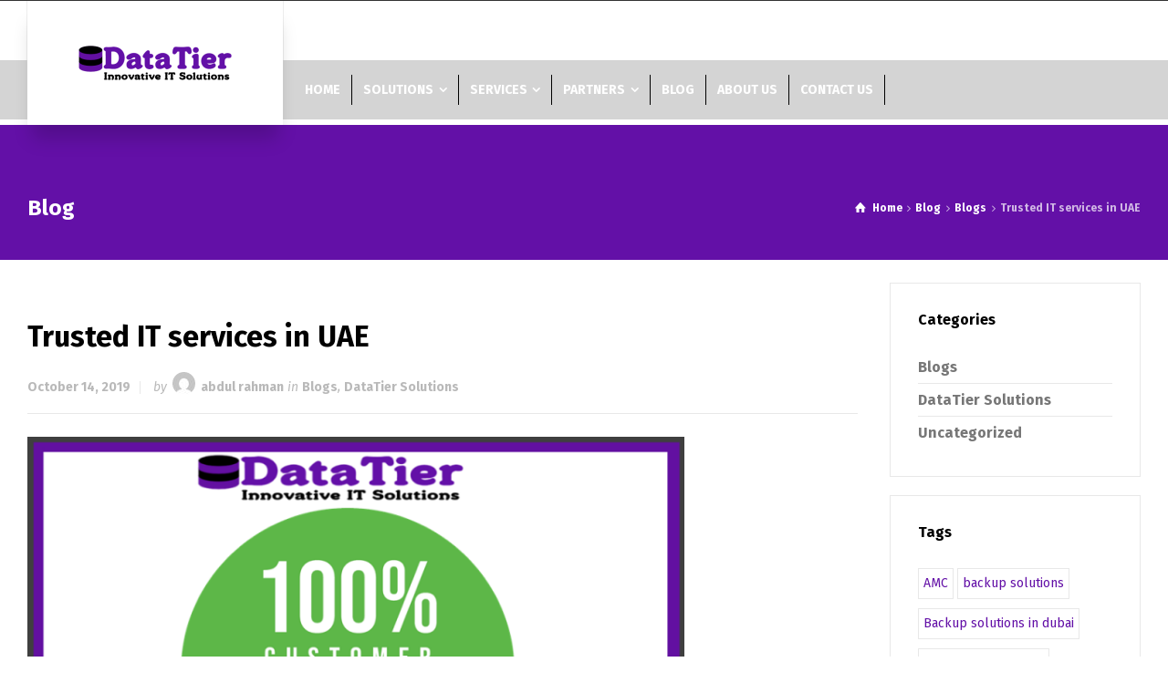

--- FILE ---
content_type: text/html; charset=UTF-8
request_url: https://datatier.ae/trusted-it-services-in-uae/
body_size: 19671
content:
<!doctype html>
<html lang="en-US" class="no-js">
<head> 
<meta charset="UTF-8" />  
<meta name="viewport" content="width=device-width, initial-scale=1, maximum-scale=1">
<link rel="profile" href="http://gmpg.org/xfn/11">
<link rel="pingback" href="https://datatier.ae/xmlrpc.php">
<meta name='robots' content='index, follow, max-image-preview:large, max-snippet:-1, max-video-preview:-1' />
	<style>img:is([sizes="auto" i], [sizes^="auto," i]) { contain-intrinsic-size: 3000px 1500px }</style>
	<script type="text/javascript">/*<![CDATA[ */ var html = document.getElementsByTagName("html")[0]; html.className = html.className.replace("no-js", "js"); window.onerror=function(e,f){var body = document.getElementsByTagName("body")[0]; body.className = body.className.replace("rt-loading", ""); var e_file = document.createElement("a");e_file.href = f;console.log( e );console.log( e_file.pathname );}/* ]]>*/</script>

	<!-- This site is optimized with the Yoast SEO plugin v26.8 - https://yoast.com/product/yoast-seo-wordpress/ -->
	<title>Trusted IT services in UAE - DataTier</title>
	<meta name="description" content="We strive past the clients satisfaction in all our IT services, monthly report for IT status, recommends the updated solutions, call :0524149556" />
	<link rel="canonical" href="https://datatier.ae/trusted-it-services-in-uae/" />
	<meta property="og:locale" content="en_US" />
	<meta property="og:type" content="article" />
	<meta property="og:title" content="Trusted IT services in UAE - DataTier" />
	<meta property="og:description" content="We strive past the clients satisfaction in all our IT services, monthly report for IT status, recommends the updated solutions, call :0524149556" />
	<meta property="og:url" content="https://datatier.ae/trusted-it-services-in-uae/" />
	<meta property="og:site_name" content="DataTier" />
	<meta property="article:publisher" content="https://www.facebook.com/datatier.dubai/" />
	<meta property="article:published_time" content="2019-10-14T14:26:20+00:00" />
	<meta property="article:modified_time" content="2019-10-14T14:26:22+00:00" />
	<meta property="og:image" content="http://datatier.ae/wp-content/uploads/2019/10/SATISF.png" />
	<meta name="author" content="abdul rahman" />
	<meta name="twitter:card" content="summary_large_image" />
	<meta name="twitter:creator" content="@datatier_dubai" />
	<meta name="twitter:site" content="@datatier_dubai" />
	<meta name="twitter:label1" content="Written by" />
	<meta name="twitter:data1" content="abdul rahman" />
	<script type="application/ld+json" class="yoast-schema-graph">{"@context":"https://schema.org","@graph":[{"@type":"Article","@id":"https://datatier.ae/trusted-it-services-in-uae/#article","isPartOf":{"@id":"https://datatier.ae/trusted-it-services-in-uae/"},"author":{"name":"abdul rahman","@id":"https://datatier.ae/#/schema/person/e0f6613fd9fc6cb436e82aae150d080d"},"headline":"Trusted IT services in UAE","datePublished":"2019-10-14T14:26:20+00:00","dateModified":"2019-10-14T14:26:22+00:00","mainEntityOfPage":{"@id":"https://datatier.ae/trusted-it-services-in-uae/"},"wordCount":67,"commentCount":0,"publisher":{"@id":"https://datatier.ae/#organization"},"image":{"@id":"https://datatier.ae/trusted-it-services-in-uae/#primaryimage"},"thumbnailUrl":"http://datatier.ae/wp-content/uploads/2019/10/SATISF.png","keywords":["DataTier IT services","IT AMC","IT consultants in dubai","IT maintenance in dubai","it services in dubai","IT solutions provider in dubai","IT Support in dubai","Leading IT service provider in dubai","SLA","Trusted IT services"],"articleSection":["Blogs","DataTier Solutions"],"inLanguage":"en-US","potentialAction":[{"@type":"CommentAction","name":"Comment","target":["https://datatier.ae/trusted-it-services-in-uae/#respond"]}]},{"@type":"WebPage","@id":"https://datatier.ae/trusted-it-services-in-uae/","url":"https://datatier.ae/trusted-it-services-in-uae/","name":"Trusted IT services in UAE - DataTier","isPartOf":{"@id":"https://datatier.ae/#website"},"primaryImageOfPage":{"@id":"https://datatier.ae/trusted-it-services-in-uae/#primaryimage"},"image":{"@id":"https://datatier.ae/trusted-it-services-in-uae/#primaryimage"},"thumbnailUrl":"http://datatier.ae/wp-content/uploads/2019/10/SATISF.png","datePublished":"2019-10-14T14:26:20+00:00","dateModified":"2019-10-14T14:26:22+00:00","description":"We strive past the clients satisfaction in all our IT services, monthly report for IT status, recommends the updated solutions, call :0524149556","breadcrumb":{"@id":"https://datatier.ae/trusted-it-services-in-uae/#breadcrumb"},"inLanguage":"en-US","potentialAction":[{"@type":"ReadAction","target":["https://datatier.ae/trusted-it-services-in-uae/"]}]},{"@type":"ImageObject","inLanguage":"en-US","@id":"https://datatier.ae/trusted-it-services-in-uae/#primaryimage","url":"http://datatier.ae/wp-content/uploads/2019/10/SATISF.png","contentUrl":"http://datatier.ae/wp-content/uploads/2019/10/SATISF.png"},{"@type":"BreadcrumbList","@id":"https://datatier.ae/trusted-it-services-in-uae/#breadcrumb","itemListElement":[{"@type":"ListItem","position":1,"name":"Home","item":"https://datatier.ae/"},{"@type":"ListItem","position":2,"name":"Home2","item":"https://datatier.ae/home2/"},{"@type":"ListItem","position":3,"name":"Trusted IT services in UAE"}]},{"@type":"WebSite","@id":"https://datatier.ae/#website","url":"https://datatier.ae/","name":"DataTier Innovative I.T Solutions","description":"Innovative I.T Solutions","publisher":{"@id":"https://datatier.ae/#organization"},"potentialAction":[{"@type":"SearchAction","target":{"@type":"EntryPoint","urlTemplate":"https://datatier.ae/?s={search_term_string}"},"query-input":{"@type":"PropertyValueSpecification","valueRequired":true,"valueName":"search_term_string"}}],"inLanguage":"en-US"},{"@type":"Organization","@id":"https://datatier.ae/#organization","name":"DataTier Innovative I.T Solutions","url":"https://datatier.ae/","logo":{"@type":"ImageObject","inLanguage":"en-US","@id":"https://datatier.ae/#/schema/logo/image/","url":"http://datatier.ae/wp-content/uploads/2019/04/Transparent-1onlinelogomaker-040519-1819-1935-2000-transparent-e1555085226755.png","contentUrl":"http://datatier.ae/wp-content/uploads/2019/04/Transparent-1onlinelogomaker-040519-1819-1935-2000-transparent-e1555085226755.png","width":200,"height":44,"caption":"DataTier Innovative I.T Solutions"},"image":{"@id":"https://datatier.ae/#/schema/logo/image/"},"sameAs":["https://www.facebook.com/datatier.dubai/","https://x.com/datatier_dubai","https://www.linkedin.com/company/datatier-dubai","https://www.youtube.com/channel/UCLGo9DlXW1OjWsl9__m_54Q/videos"]},{"@type":"Person","@id":"https://datatier.ae/#/schema/person/e0f6613fd9fc6cb436e82aae150d080d","name":"abdul rahman","image":{"@type":"ImageObject","inLanguage":"en-US","@id":"https://datatier.ae/#/schema/person/image/","url":"https://secure.gravatar.com/avatar/e516b654ca1f77856039e710d11e5e1d2be4a5f94cf6c04800b3fba235dcffba?s=96&d=mm&r=g","contentUrl":"https://secure.gravatar.com/avatar/e516b654ca1f77856039e710d11e5e1d2be4a5f94cf6c04800b3fba235dcffba?s=96&d=mm&r=g","caption":"abdul rahman"},"sameAs":["http://datatier.ae"]}]}</script>
	<!-- / Yoast SEO plugin. -->


<link rel='dns-prefetch' href='//fonts.googleapis.com' />
<link rel="alternate" type="application/rss+xml" title="DataTier &raquo; Feed" href="https://datatier.ae/feed/" />
<link rel="alternate" type="application/rss+xml" title="DataTier &raquo; Comments Feed" href="https://datatier.ae/comments/feed/" />
<link rel="alternate" type="application/rss+xml" title="DataTier &raquo; Trusted IT services in UAE Comments Feed" href="https://datatier.ae/trusted-it-services-in-uae/feed/" />
<script type="text/javascript">
/* <![CDATA[ */
window._wpemojiSettings = {"baseUrl":"https:\/\/s.w.org\/images\/core\/emoji\/15.1.0\/72x72\/","ext":".png","svgUrl":"https:\/\/s.w.org\/images\/core\/emoji\/15.1.0\/svg\/","svgExt":".svg","source":{"concatemoji":"https:\/\/datatier.ae\/wp-includes\/js\/wp-emoji-release.min.js?ver=6.8.1"}};
/*! This file is auto-generated */
!function(i,n){var o,s,e;function c(e){try{var t={supportTests:e,timestamp:(new Date).valueOf()};sessionStorage.setItem(o,JSON.stringify(t))}catch(e){}}function p(e,t,n){e.clearRect(0,0,e.canvas.width,e.canvas.height),e.fillText(t,0,0);var t=new Uint32Array(e.getImageData(0,0,e.canvas.width,e.canvas.height).data),r=(e.clearRect(0,0,e.canvas.width,e.canvas.height),e.fillText(n,0,0),new Uint32Array(e.getImageData(0,0,e.canvas.width,e.canvas.height).data));return t.every(function(e,t){return e===r[t]})}function u(e,t,n){switch(t){case"flag":return n(e,"\ud83c\udff3\ufe0f\u200d\u26a7\ufe0f","\ud83c\udff3\ufe0f\u200b\u26a7\ufe0f")?!1:!n(e,"\ud83c\uddfa\ud83c\uddf3","\ud83c\uddfa\u200b\ud83c\uddf3")&&!n(e,"\ud83c\udff4\udb40\udc67\udb40\udc62\udb40\udc65\udb40\udc6e\udb40\udc67\udb40\udc7f","\ud83c\udff4\u200b\udb40\udc67\u200b\udb40\udc62\u200b\udb40\udc65\u200b\udb40\udc6e\u200b\udb40\udc67\u200b\udb40\udc7f");case"emoji":return!n(e,"\ud83d\udc26\u200d\ud83d\udd25","\ud83d\udc26\u200b\ud83d\udd25")}return!1}function f(e,t,n){var r="undefined"!=typeof WorkerGlobalScope&&self instanceof WorkerGlobalScope?new OffscreenCanvas(300,150):i.createElement("canvas"),a=r.getContext("2d",{willReadFrequently:!0}),o=(a.textBaseline="top",a.font="600 32px Arial",{});return e.forEach(function(e){o[e]=t(a,e,n)}),o}function t(e){var t=i.createElement("script");t.src=e,t.defer=!0,i.head.appendChild(t)}"undefined"!=typeof Promise&&(o="wpEmojiSettingsSupports",s=["flag","emoji"],n.supports={everything:!0,everythingExceptFlag:!0},e=new Promise(function(e){i.addEventListener("DOMContentLoaded",e,{once:!0})}),new Promise(function(t){var n=function(){try{var e=JSON.parse(sessionStorage.getItem(o));if("object"==typeof e&&"number"==typeof e.timestamp&&(new Date).valueOf()<e.timestamp+604800&&"object"==typeof e.supportTests)return e.supportTests}catch(e){}return null}();if(!n){if("undefined"!=typeof Worker&&"undefined"!=typeof OffscreenCanvas&&"undefined"!=typeof URL&&URL.createObjectURL&&"undefined"!=typeof Blob)try{var e="postMessage("+f.toString()+"("+[JSON.stringify(s),u.toString(),p.toString()].join(",")+"));",r=new Blob([e],{type:"text/javascript"}),a=new Worker(URL.createObjectURL(r),{name:"wpTestEmojiSupports"});return void(a.onmessage=function(e){c(n=e.data),a.terminate(),t(n)})}catch(e){}c(n=f(s,u,p))}t(n)}).then(function(e){for(var t in e)n.supports[t]=e[t],n.supports.everything=n.supports.everything&&n.supports[t],"flag"!==t&&(n.supports.everythingExceptFlag=n.supports.everythingExceptFlag&&n.supports[t]);n.supports.everythingExceptFlag=n.supports.everythingExceptFlag&&!n.supports.flag,n.DOMReady=!1,n.readyCallback=function(){n.DOMReady=!0}}).then(function(){return e}).then(function(){var e;n.supports.everything||(n.readyCallback(),(e=n.source||{}).concatemoji?t(e.concatemoji):e.wpemoji&&e.twemoji&&(t(e.twemoji),t(e.wpemoji)))}))}((window,document),window._wpemojiSettings);
/* ]]> */
</script>

<link rel='stylesheet' id='bootstrap-css' href='https://datatier.ae/wp-content/themes/businesslounge/css/bootstrap.css?ver=1.7' type='text/css' media='all' />
<link rel='stylesheet' id='businesslounge-style-all-css' href='https://datatier.ae/wp-content/themes/businesslounge/css/style.css?ver=1.7' type='text/css' media='all' />
<link rel='stylesheet' id='fontello-css' href='https://datatier.ae/wp-content/themes/businesslounge/css/fontello/css/fontello.css?ver=1.7' type='text/css' media='all' />
<link rel='stylesheet' id='jquery-owl-carousel-css' href='https://datatier.ae/wp-content/themes/businesslounge/css/owl-carousel.css?ver=1.7' type='text/css' media='all' />
<link rel='stylesheet' id='lightgallery-css' href='https://datatier.ae/wp-content/themes/businesslounge/css/lightgallery.min.css?ver=1.7' type='text/css' media='all' />
<link rel='stylesheet' id='businesslounge-theme-style-css' href='https://datatier.ae/wp-content/themes/businesslounge/style.css?ver=1.7' type='text/css' media='all' />
<link rel='stylesheet' id='businesslounge-dynamic-css' href='https://datatier.ae/wp-content/uploads/businesslounge/dynamic-style.css?ver=251127055657' type='text/css' media='all' />
<style id='wp-emoji-styles-inline-css' type='text/css'>

	img.wp-smiley, img.emoji {
		display: inline !important;
		border: none !important;
		box-shadow: none !important;
		height: 1em !important;
		width: 1em !important;
		margin: 0 0.07em !important;
		vertical-align: -0.1em !important;
		background: none !important;
		padding: 0 !important;
	}
</style>
<link rel='stylesheet' id='wp-block-library-css' href='https://datatier.ae/wp-includes/css/dist/block-library/style.min.css?ver=6.8.1' type='text/css' media='all' />
<style id='classic-theme-styles-inline-css' type='text/css'>
/*! This file is auto-generated */
.wp-block-button__link{color:#fff;background-color:#32373c;border-radius:9999px;box-shadow:none;text-decoration:none;padding:calc(.667em + 2px) calc(1.333em + 2px);font-size:1.125em}.wp-block-file__button{background:#32373c;color:#fff;text-decoration:none}
</style>
<style id='global-styles-inline-css' type='text/css'>
:root{--wp--preset--aspect-ratio--square: 1;--wp--preset--aspect-ratio--4-3: 4/3;--wp--preset--aspect-ratio--3-4: 3/4;--wp--preset--aspect-ratio--3-2: 3/2;--wp--preset--aspect-ratio--2-3: 2/3;--wp--preset--aspect-ratio--16-9: 16/9;--wp--preset--aspect-ratio--9-16: 9/16;--wp--preset--color--black: #000000;--wp--preset--color--cyan-bluish-gray: #abb8c3;--wp--preset--color--white: #ffffff;--wp--preset--color--pale-pink: #f78da7;--wp--preset--color--vivid-red: #cf2e2e;--wp--preset--color--luminous-vivid-orange: #ff6900;--wp--preset--color--luminous-vivid-amber: #fcb900;--wp--preset--color--light-green-cyan: #7bdcb5;--wp--preset--color--vivid-green-cyan: #00d084;--wp--preset--color--pale-cyan-blue: #8ed1fc;--wp--preset--color--vivid-cyan-blue: #0693e3;--wp--preset--color--vivid-purple: #9b51e0;--wp--preset--gradient--vivid-cyan-blue-to-vivid-purple: linear-gradient(135deg,rgba(6,147,227,1) 0%,rgb(155,81,224) 100%);--wp--preset--gradient--light-green-cyan-to-vivid-green-cyan: linear-gradient(135deg,rgb(122,220,180) 0%,rgb(0,208,130) 100%);--wp--preset--gradient--luminous-vivid-amber-to-luminous-vivid-orange: linear-gradient(135deg,rgba(252,185,0,1) 0%,rgba(255,105,0,1) 100%);--wp--preset--gradient--luminous-vivid-orange-to-vivid-red: linear-gradient(135deg,rgba(255,105,0,1) 0%,rgb(207,46,46) 100%);--wp--preset--gradient--very-light-gray-to-cyan-bluish-gray: linear-gradient(135deg,rgb(238,238,238) 0%,rgb(169,184,195) 100%);--wp--preset--gradient--cool-to-warm-spectrum: linear-gradient(135deg,rgb(74,234,220) 0%,rgb(151,120,209) 20%,rgb(207,42,186) 40%,rgb(238,44,130) 60%,rgb(251,105,98) 80%,rgb(254,248,76) 100%);--wp--preset--gradient--blush-light-purple: linear-gradient(135deg,rgb(255,206,236) 0%,rgb(152,150,240) 100%);--wp--preset--gradient--blush-bordeaux: linear-gradient(135deg,rgb(254,205,165) 0%,rgb(254,45,45) 50%,rgb(107,0,62) 100%);--wp--preset--gradient--luminous-dusk: linear-gradient(135deg,rgb(255,203,112) 0%,rgb(199,81,192) 50%,rgb(65,88,208) 100%);--wp--preset--gradient--pale-ocean: linear-gradient(135deg,rgb(255,245,203) 0%,rgb(182,227,212) 50%,rgb(51,167,181) 100%);--wp--preset--gradient--electric-grass: linear-gradient(135deg,rgb(202,248,128) 0%,rgb(113,206,126) 100%);--wp--preset--gradient--midnight: linear-gradient(135deg,rgb(2,3,129) 0%,rgb(40,116,252) 100%);--wp--preset--font-size--small: 13px;--wp--preset--font-size--medium: 20px;--wp--preset--font-size--large: 36px;--wp--preset--font-size--x-large: 42px;--wp--preset--spacing--20: 0.44rem;--wp--preset--spacing--30: 0.67rem;--wp--preset--spacing--40: 1rem;--wp--preset--spacing--50: 1.5rem;--wp--preset--spacing--60: 2.25rem;--wp--preset--spacing--70: 3.38rem;--wp--preset--spacing--80: 5.06rem;--wp--preset--shadow--natural: 6px 6px 9px rgba(0, 0, 0, 0.2);--wp--preset--shadow--deep: 12px 12px 50px rgba(0, 0, 0, 0.4);--wp--preset--shadow--sharp: 6px 6px 0px rgba(0, 0, 0, 0.2);--wp--preset--shadow--outlined: 6px 6px 0px -3px rgba(255, 255, 255, 1), 6px 6px rgba(0, 0, 0, 1);--wp--preset--shadow--crisp: 6px 6px 0px rgba(0, 0, 0, 1);}:where(.is-layout-flex){gap: 0.5em;}:where(.is-layout-grid){gap: 0.5em;}body .is-layout-flex{display: flex;}.is-layout-flex{flex-wrap: wrap;align-items: center;}.is-layout-flex > :is(*, div){margin: 0;}body .is-layout-grid{display: grid;}.is-layout-grid > :is(*, div){margin: 0;}:where(.wp-block-columns.is-layout-flex){gap: 2em;}:where(.wp-block-columns.is-layout-grid){gap: 2em;}:where(.wp-block-post-template.is-layout-flex){gap: 1.25em;}:where(.wp-block-post-template.is-layout-grid){gap: 1.25em;}.has-black-color{color: var(--wp--preset--color--black) !important;}.has-cyan-bluish-gray-color{color: var(--wp--preset--color--cyan-bluish-gray) !important;}.has-white-color{color: var(--wp--preset--color--white) !important;}.has-pale-pink-color{color: var(--wp--preset--color--pale-pink) !important;}.has-vivid-red-color{color: var(--wp--preset--color--vivid-red) !important;}.has-luminous-vivid-orange-color{color: var(--wp--preset--color--luminous-vivid-orange) !important;}.has-luminous-vivid-amber-color{color: var(--wp--preset--color--luminous-vivid-amber) !important;}.has-light-green-cyan-color{color: var(--wp--preset--color--light-green-cyan) !important;}.has-vivid-green-cyan-color{color: var(--wp--preset--color--vivid-green-cyan) !important;}.has-pale-cyan-blue-color{color: var(--wp--preset--color--pale-cyan-blue) !important;}.has-vivid-cyan-blue-color{color: var(--wp--preset--color--vivid-cyan-blue) !important;}.has-vivid-purple-color{color: var(--wp--preset--color--vivid-purple) !important;}.has-black-background-color{background-color: var(--wp--preset--color--black) !important;}.has-cyan-bluish-gray-background-color{background-color: var(--wp--preset--color--cyan-bluish-gray) !important;}.has-white-background-color{background-color: var(--wp--preset--color--white) !important;}.has-pale-pink-background-color{background-color: var(--wp--preset--color--pale-pink) !important;}.has-vivid-red-background-color{background-color: var(--wp--preset--color--vivid-red) !important;}.has-luminous-vivid-orange-background-color{background-color: var(--wp--preset--color--luminous-vivid-orange) !important;}.has-luminous-vivid-amber-background-color{background-color: var(--wp--preset--color--luminous-vivid-amber) !important;}.has-light-green-cyan-background-color{background-color: var(--wp--preset--color--light-green-cyan) !important;}.has-vivid-green-cyan-background-color{background-color: var(--wp--preset--color--vivid-green-cyan) !important;}.has-pale-cyan-blue-background-color{background-color: var(--wp--preset--color--pale-cyan-blue) !important;}.has-vivid-cyan-blue-background-color{background-color: var(--wp--preset--color--vivid-cyan-blue) !important;}.has-vivid-purple-background-color{background-color: var(--wp--preset--color--vivid-purple) !important;}.has-black-border-color{border-color: var(--wp--preset--color--black) !important;}.has-cyan-bluish-gray-border-color{border-color: var(--wp--preset--color--cyan-bluish-gray) !important;}.has-white-border-color{border-color: var(--wp--preset--color--white) !important;}.has-pale-pink-border-color{border-color: var(--wp--preset--color--pale-pink) !important;}.has-vivid-red-border-color{border-color: var(--wp--preset--color--vivid-red) !important;}.has-luminous-vivid-orange-border-color{border-color: var(--wp--preset--color--luminous-vivid-orange) !important;}.has-luminous-vivid-amber-border-color{border-color: var(--wp--preset--color--luminous-vivid-amber) !important;}.has-light-green-cyan-border-color{border-color: var(--wp--preset--color--light-green-cyan) !important;}.has-vivid-green-cyan-border-color{border-color: var(--wp--preset--color--vivid-green-cyan) !important;}.has-pale-cyan-blue-border-color{border-color: var(--wp--preset--color--pale-cyan-blue) !important;}.has-vivid-cyan-blue-border-color{border-color: var(--wp--preset--color--vivid-cyan-blue) !important;}.has-vivid-purple-border-color{border-color: var(--wp--preset--color--vivid-purple) !important;}.has-vivid-cyan-blue-to-vivid-purple-gradient-background{background: var(--wp--preset--gradient--vivid-cyan-blue-to-vivid-purple) !important;}.has-light-green-cyan-to-vivid-green-cyan-gradient-background{background: var(--wp--preset--gradient--light-green-cyan-to-vivid-green-cyan) !important;}.has-luminous-vivid-amber-to-luminous-vivid-orange-gradient-background{background: var(--wp--preset--gradient--luminous-vivid-amber-to-luminous-vivid-orange) !important;}.has-luminous-vivid-orange-to-vivid-red-gradient-background{background: var(--wp--preset--gradient--luminous-vivid-orange-to-vivid-red) !important;}.has-very-light-gray-to-cyan-bluish-gray-gradient-background{background: var(--wp--preset--gradient--very-light-gray-to-cyan-bluish-gray) !important;}.has-cool-to-warm-spectrum-gradient-background{background: var(--wp--preset--gradient--cool-to-warm-spectrum) !important;}.has-blush-light-purple-gradient-background{background: var(--wp--preset--gradient--blush-light-purple) !important;}.has-blush-bordeaux-gradient-background{background: var(--wp--preset--gradient--blush-bordeaux) !important;}.has-luminous-dusk-gradient-background{background: var(--wp--preset--gradient--luminous-dusk) !important;}.has-pale-ocean-gradient-background{background: var(--wp--preset--gradient--pale-ocean) !important;}.has-electric-grass-gradient-background{background: var(--wp--preset--gradient--electric-grass) !important;}.has-midnight-gradient-background{background: var(--wp--preset--gradient--midnight) !important;}.has-small-font-size{font-size: var(--wp--preset--font-size--small) !important;}.has-medium-font-size{font-size: var(--wp--preset--font-size--medium) !important;}.has-large-font-size{font-size: var(--wp--preset--font-size--large) !important;}.has-x-large-font-size{font-size: var(--wp--preset--font-size--x-large) !important;}
:where(.wp-block-post-template.is-layout-flex){gap: 1.25em;}:where(.wp-block-post-template.is-layout-grid){gap: 1.25em;}
:where(.wp-block-columns.is-layout-flex){gap: 2em;}:where(.wp-block-columns.is-layout-grid){gap: 2em;}
:root :where(.wp-block-pullquote){font-size: 1.5em;line-height: 1.6;}
</style>
<link rel='stylesheet' id='contact-form-7-css' href='https://datatier.ae/wp-content/plugins/contact-form-7/includes/css/styles.css?ver=6.1.4' type='text/css' media='all' />
<link rel='stylesheet' id='cmplz-general-css' href='https://datatier.ae/wp-content/plugins/complianz-gdpr/assets/css/cookieblocker.min.css?ver=1764222947' type='text/css' media='all' />
<link rel='stylesheet' id='businesslounge-google-fonts-css' href='//fonts.googleapis.com/css?family=Fira+Sans%3A700%2Cregular%2C500%2C400i%2Citalic&#038;subset=latin&#038;ver=1.0.0' type='text/css' media='all' />
<script type="text/javascript" async src="https://datatier.ae/wp-content/plugins/burst-statistics/helpers/timeme/timeme.min.js?ver=1749291344" id="burst-timeme-js"></script>
<script type="text/javascript" id="burst-js-extra">
/* <![CDATA[ */
var burst = {"tracking":{"isInitialHit":true,"lastUpdateTimestamp":0,"beacon_url":"https:\/\/datatier.ae\/wp-content\/plugins\/burst-statistics\/endpoint.php"},"options":{"cookieless":0,"pageUrl":"https:\/\/datatier.ae\/trusted-it-services-in-uae\/","beacon_enabled":1,"do_not_track":0,"enable_turbo_mode":0,"track_url_change":0,"cookie_retention_days":30},"goals":{"completed":[],"scriptUrl":"https:\/\/datatier.ae\/wp-content\/plugins\/burst-statistics\/\/assets\/js\/build\/burst-goals.js?v=2.0.8","active":[]},"cache":{"uid":null,"fingerprint":null,"isUserAgent":null,"isDoNotTrack":null,"useCookies":null}};
/* ]]> */
</script>
<script type="text/javascript" async src="https://datatier.ae/wp-content/plugins/burst-statistics/assets/js/build/burst.min.js?ver=1749291344" id="burst-js"></script>
<script type="text/javascript" src="https://datatier.ae/wp-content/themes/businesslounge/js/pace.js?ver=1.7" id="pace-js"></script>
<script type="text/javascript" src="https://datatier.ae/wp-content/themes/businesslounge/js/modernizr.min.js?ver=1.7" id="modernizr-js"></script>
<script type="text/javascript" src="https://datatier.ae/wp-includes/js/jquery/jquery.min.js?ver=3.7.1" id="jquery-core-js"></script>
<script type="text/javascript" src="https://datatier.ae/wp-includes/js/jquery/jquery-migrate.min.js?ver=3.4.1" id="jquery-migrate-js"></script>
<link rel="https://api.w.org/" href="https://datatier.ae/wp-json/" /><link rel="alternate" title="JSON" type="application/json" href="https://datatier.ae/wp-json/wp/v2/posts/5338" /><link rel="EditURI" type="application/rsd+xml" title="RSD" href="https://datatier.ae/xmlrpc.php?rsd" />
<meta name="generator" content="WordPress 6.8.1" />
<link rel='shortlink' href='https://datatier.ae/?p=5338' />
<link rel="alternate" title="oEmbed (JSON)" type="application/json+oembed" href="https://datatier.ae/wp-json/oembed/1.0/embed?url=https%3A%2F%2Fdatatier.ae%2Ftrusted-it-services-in-uae%2F" />
<link rel="alternate" title="oEmbed (XML)" type="text/xml+oembed" href="https://datatier.ae/wp-json/oembed/1.0/embed?url=https%3A%2F%2Fdatatier.ae%2Ftrusted-it-services-in-uae%2F&#038;format=xml" />
<!-- HFCM by 99 Robots - Snippet # 1: Google Analytics -->
<!-- Google tag (gtag.js) -->
<script async src="https://www.googletagmanager.com/gtag/js?id=G-N1K6R9KSDD"></script>
<script>
  window.dataLayer = window.dataLayer || [];
  function gtag(){dataLayer.push(arguments);}
  gtag('js', new Date());

  gtag('config', 'G-N1K6R9KSDD');
</script>
<!-- /end HFCM by 99 Robots -->
<script type="text/javascript">
(function(url){
	if(/(?:Chrome\/26\.0\.1410\.63 Safari\/537\.31|WordfenceTestMonBot)/.test(navigator.userAgent)){ return; }
	var addEvent = function(evt, handler) {
		if (window.addEventListener) {
			document.addEventListener(evt, handler, false);
		} else if (window.attachEvent) {
			document.attachEvent('on' + evt, handler);
		}
	};
	var removeEvent = function(evt, handler) {
		if (window.removeEventListener) {
			document.removeEventListener(evt, handler, false);
		} else if (window.detachEvent) {
			document.detachEvent('on' + evt, handler);
		}
	};
	var evts = 'contextmenu dblclick drag dragend dragenter dragleave dragover dragstart drop keydown keypress keyup mousedown mousemove mouseout mouseover mouseup mousewheel scroll'.split(' ');
	var logHuman = function() {
		if (window.wfLogHumanRan) { return; }
		window.wfLogHumanRan = true;
		var wfscr = document.createElement('script');
		wfscr.type = 'text/javascript';
		wfscr.async = true;
		wfscr.src = url + '&r=' + Math.random();
		(document.getElementsByTagName('head')[0]||document.getElementsByTagName('body')[0]).appendChild(wfscr);
		for (var i = 0; i < evts.length; i++) {
			removeEvent(evts[i], logHuman);
		}
	};
	for (var i = 0; i < evts.length; i++) {
		addEvent(evts[i], logHuman);
	}
})('//datatier.ae/?wordfence_lh=1&hid=0A043E4B660024BE77B037445B2C5C61');
</script><!-- Analytics by WP Statistics - https://wp-statistics.com -->
<meta name="generator" content="Powered by BusinessLounge Business WordPress Theme TV:1.7" />
<meta name="generator" content="Elementor 3.34.2; features: additional_custom_breakpoints; settings: css_print_method-internal, google_font-enabled, font_display-auto">
			<style>
				.e-con.e-parent:nth-of-type(n+4):not(.e-lazyloaded):not(.e-no-lazyload),
				.e-con.e-parent:nth-of-type(n+4):not(.e-lazyloaded):not(.e-no-lazyload) * {
					background-image: none !important;
				}
				@media screen and (max-height: 1024px) {
					.e-con.e-parent:nth-of-type(n+3):not(.e-lazyloaded):not(.e-no-lazyload),
					.e-con.e-parent:nth-of-type(n+3):not(.e-lazyloaded):not(.e-no-lazyload) * {
						background-image: none !important;
					}
				}
				@media screen and (max-height: 640px) {
					.e-con.e-parent:nth-of-type(n+2):not(.e-lazyloaded):not(.e-no-lazyload),
					.e-con.e-parent:nth-of-type(n+2):not(.e-lazyloaded):not(.e-no-lazyload) * {
						background-image: none !important;
					}
				}
			</style>
			<link rel="icon" href="https://datatier.ae/wp-content/uploads/2019/04/cropped-Transparent-1onlinelogomaker-040519-1819-1935-2000-transparent-e1555085226755-32x32.png" sizes="32x32" />
<link rel="icon" href="https://datatier.ae/wp-content/uploads/2019/04/cropped-Transparent-1onlinelogomaker-040519-1819-1935-2000-transparent-e1555085226755-192x192.png" sizes="192x192" />
<link rel="apple-touch-icon" href="https://datatier.ae/wp-content/uploads/2019/04/cropped-Transparent-1onlinelogomaker-040519-1819-1935-2000-transparent-e1555085226755-180x180.png" />
<meta name="msapplication-TileImage" content="https://datatier.ae/wp-content/uploads/2019/04/cropped-Transparent-1onlinelogomaker-040519-1819-1935-2000-transparent-e1555085226755-270x270.png" />
</head>
<body class="wp-singular post-template-default single single-post postid-5338 single-format-standard wp-theme-businesslounge rt-loading rt-loading-active rt-transition overlapped-header sticky-header sticky-header-style-1 sticky-logo header-style-1  businesslounge-default-header-width businesslounge-default-footer-width mobile-menu-enabled elementor-default elementor-kit-5409">
		
		<!-- loader -->
		<div id="loader-wrapper"><img width="200" height="44" class="loading-logo" src="https://datatier.ae/wp-content/uploads/2019/04/Transparent-1onlinelogomaker-040519-1819-1935-2000-transparent-e1555085226755.png" alt="DataTier" srcset="https://datatier.ae/wp-content/uploads/2019/04/Transparent-1onlinelogomaker-040519-1819-1935-2000-transparent-e1555085226755.png 1.3x" /></div>		<!-- / #loader -->
	
<!-- background wrapper -->
<div id="container">   
 
<div class="businesslounge-top-bar">
	<div class="top-bar-inner">
		<div class="top-bar-left">
					</div>
		<div class="top-bar-right">
					</div>
	</div>
</div>
 

	<header class="top-header" data-color="">

				<div class="main-header-holder">
			<div class="header-elements">

					

					<div id="logo" class="site-logo businesslounge-dark-header">
		
			 <a href="https://datatier.ae/" title="DataTier"><img width="200" height="44" src="https://datatier.ae/wp-content/uploads/2019/04/Transparent-1onlinelogomaker-040519-1819-1935-2000-transparent-e1555085226755.png" alt="DataTier" class="dark-logo logo-image" srcset="https://datatier.ae/wp-content/uploads/2019/04/Transparent-1onlinelogomaker-040519-1819-1935-2000-transparent-e1555085226755.png 1.3x" /><img width="163" height="77" src="https://datatier.ae/wp-content/uploads/2017/06/vertical-logo-light.png" alt="DataTier" class="light-logo logo-image" srcset="https://datatier.ae/wp-content/uploads/2017/06/vertical-logo-light-2x.png 1.3x" /></a> 		
		</div><!-- / end #logo -->

				

				<div class="header-row first businesslounge-dark-header">
					<div class="header-col left">
								 
					</div>

					<div class="header-col right">
								
					</div>
				</div><!-- / .header-row.first -->


				<div class="header-row second businesslounge-light-header dynamic-skin">
					<div class="header-col left">
											
			<nav><ul class="main-menu"><li id='menu-item-4777' data-depth='0' class="menu-item menu-item-type-custom menu-item-object-custom menu-item-home"><a  href="http://datatier.ae"><span>HOME</span></a> </li>
<li id='menu-item-4405' data-depth='0' class="menu-item menu-item-type-custom menu-item-object-custom menu-item-has-children"><a  href="#"><span>SOLUTIONS</span></a> 
<ul class="sub-menu">
<li id='menu-item-5101' data-depth='1' class="menu-item menu-item-type-post_type menu-item-object-page"><a  href="https://datatier.ae/data-backup-solutions/">Data Backup Solutions</a> </li>
<li id='menu-item-4693' data-depth='1' class="menu-item menu-item-type-post_type menu-item-object-page"><a  href="https://datatier.ae/data-security/">Data Security Solutions</a> </li>
<li id='menu-item-4735' data-depth='1' class="menu-item menu-item-type-post_type menu-item-object-page"><a  href="https://datatier.ae/cloud-solutions/">Cloud Solutions</a> </li>
<li id='menu-item-4733' data-depth='1' class="menu-item menu-item-type-post_type menu-item-object-page"><a  href="https://datatier.ae/office-365-solutions/">Office 365 Solutions</a> </li>
</ul>
</li>
<li id='menu-item-4462' data-depth='0' class="menu-item menu-item-type-post_type menu-item-object-page menu-item-has-children"><a  href="https://datatier.ae/shop/"><span>SERVICES</span></a> 
<ul class="sub-menu">
<li id='menu-item-4652' data-depth='1' class="menu-item menu-item-type-post_type menu-item-object-page"><a  href="https://datatier.ae/data-management/">Data Management Solutions</a> </li>
<li id='menu-item-4728' data-depth='1' class="menu-item menu-item-type-post_type menu-item-object-page"><a  href="https://datatier.ae/technical-consultant/">Technical Consultant</a> </li>
<li id='menu-item-4782' data-depth='1' class="menu-item menu-item-type-post_type menu-item-object-page"><a  href="https://datatier.ae/maintenance-agreement/">Maintenance Agreement</a> </li>
<li id='menu-item-4787' data-depth='1' class="menu-item menu-item-type-post_type menu-item-object-page"><a  href="https://datatier.ae/cloud-data-space-provider/">Cloud Data Space Provider</a> </li>
</ul>
</li>
<li id='menu-item-4408' data-depth='0' class="menu-item menu-item-type-custom menu-item-object-custom menu-item-has-children"><a  href="#"><span>PARTNERS</span></a> 
<ul class="sub-menu">
<li id='menu-item-5033' data-depth='1' class="menu-item menu-item-type-post_type menu-item-object-page"><a  href="https://datatier.ae/hp-enterprise-solutions/">HP Enterprise</a> </li>
<li id='menu-item-5336' data-depth='1' class="menu-item menu-item-type-post_type menu-item-object-page"><a  href="https://datatier.ae/dell-servers-laptops-and-desktops/">Dell Servers, Laptops and Desktops</a> </li>
<li id='menu-item-5055' data-depth='1' class="menu-item menu-item-type-post_type menu-item-object-page"><a  href="https://datatier.ae/fortinet/">Fortinet</a> </li>
<li id='menu-item-4818' data-depth='1' class="menu-item menu-item-type-post_type menu-item-object-page"><a  href="https://datatier.ae/microsoft/">Microsoft</a> </li>
<li id='menu-item-5353' data-depth='1' class="menu-item menu-item-type-post_type menu-item-object-page"><a  href="https://datatier.ae/amazon-aws-services/">Amazon AWS services</a> </li>
</ul>
</li>
<li id='menu-item-5059' data-depth='0' class="menu-item menu-item-type-post_type menu-item-object-page"><a  href="https://datatier.ae/blog/"><span>BLOG</span></a> </li>
<li id='menu-item-5172' data-depth='0' class="menu-item menu-item-type-post_type menu-item-object-page"><a  href="https://datatier.ae/about-us/"><span>ABOUT US</span></a> </li>
<li id='menu-item-4851' data-depth='0' class="menu-item menu-item-type-post_type menu-item-object-page"><a  href="https://datatier.ae/contact-us/"><span>CONTACT US</span></a> </li>
</ul></nav> 
				
		
				
					</div>

					<div class="header-col right">
								
					</div> 			
				</div><!-- / .header-row.second -->
			</div><!-- / .header-elements -->
		</div><!-- / .main-header-header -->
		
				<div class="sticky-header-holder">
			<div class="header-elements">
				<div class="header-row businesslounge-dark-header">
					<div class="header-col left">
			
							

		<div id="sticky-logo" class="site-logo">
			 <a href="https://datatier.ae/" title="DataTier"><img loading="lazy" width="200" height="44" src="https://datatier.ae/wp-content/uploads/2019/04/Transparent-1onlinelogomaker-040519-1819-1935-2000-transparent-e1555085226755.png" alt="DataTier" class="sticky-logo" srcset="https://datatier.ae/wp-content/uploads/2019/04/Transparent-1onlinelogomaker-040519-1819-1935-2000-transparent-e1555085226755.png 1.3x" /></a> 		
		</div><!-- / end #sticky-logo -->

			
					</div>

					<div class="header-col right">
											
			<nav><ul class="main-menu"><li id='sticky-menu-item-4777' data-depth='0' class="menu-item menu-item-type-custom menu-item-object-custom menu-item-home"><a  href="http://datatier.ae"><span>HOME</span></a> </li>
<li id='sticky-menu-item-4405' data-depth='0' class="menu-item menu-item-type-custom menu-item-object-custom menu-item-has-children"><a  href="#"><span>SOLUTIONS</span></a> 
<ul class="sub-menu">
<li id='sticky-menu-item-5101' data-depth='1' class="menu-item menu-item-type-post_type menu-item-object-page"><a  href="https://datatier.ae/data-backup-solutions/">Data Backup Solutions</a> </li>
<li id='sticky-menu-item-4693' data-depth='1' class="menu-item menu-item-type-post_type menu-item-object-page"><a  href="https://datatier.ae/data-security/">Data Security Solutions</a> </li>
<li id='sticky-menu-item-4735' data-depth='1' class="menu-item menu-item-type-post_type menu-item-object-page"><a  href="https://datatier.ae/cloud-solutions/">Cloud Solutions</a> </li>
<li id='sticky-menu-item-4733' data-depth='1' class="menu-item menu-item-type-post_type menu-item-object-page"><a  href="https://datatier.ae/office-365-solutions/">Office 365 Solutions</a> </li>
</ul>
</li>
<li id='sticky-menu-item-4462' data-depth='0' class="menu-item menu-item-type-post_type menu-item-object-page menu-item-has-children"><a  href="https://datatier.ae/shop/"><span>SERVICES</span></a> 
<ul class="sub-menu">
<li id='sticky-menu-item-4652' data-depth='1' class="menu-item menu-item-type-post_type menu-item-object-page"><a  href="https://datatier.ae/data-management/">Data Management Solutions</a> </li>
<li id='sticky-menu-item-4728' data-depth='1' class="menu-item menu-item-type-post_type menu-item-object-page"><a  href="https://datatier.ae/technical-consultant/">Technical Consultant</a> </li>
<li id='sticky-menu-item-4782' data-depth='1' class="menu-item menu-item-type-post_type menu-item-object-page"><a  href="https://datatier.ae/maintenance-agreement/">Maintenance Agreement</a> </li>
<li id='sticky-menu-item-4787' data-depth='1' class="menu-item menu-item-type-post_type menu-item-object-page"><a  href="https://datatier.ae/cloud-data-space-provider/">Cloud Data Space Provider</a> </li>
</ul>
</li>
<li id='sticky-menu-item-4408' data-depth='0' class="menu-item menu-item-type-custom menu-item-object-custom menu-item-has-children"><a  href="#"><span>PARTNERS</span></a> 
<ul class="sub-menu">
<li id='sticky-menu-item-5033' data-depth='1' class="menu-item menu-item-type-post_type menu-item-object-page"><a  href="https://datatier.ae/hp-enterprise-solutions/">HP Enterprise</a> </li>
<li id='sticky-menu-item-5336' data-depth='1' class="menu-item menu-item-type-post_type menu-item-object-page"><a  href="https://datatier.ae/dell-servers-laptops-and-desktops/">Dell Servers, Laptops and Desktops</a> </li>
<li id='sticky-menu-item-5055' data-depth='1' class="menu-item menu-item-type-post_type menu-item-object-page"><a  href="https://datatier.ae/fortinet/">Fortinet</a> </li>
<li id='sticky-menu-item-4818' data-depth='1' class="menu-item menu-item-type-post_type menu-item-object-page"><a  href="https://datatier.ae/microsoft/">Microsoft</a> </li>
<li id='sticky-menu-item-5353' data-depth='1' class="menu-item menu-item-type-post_type menu-item-object-page"><a  href="https://datatier.ae/amazon-aws-services/">Amazon AWS services</a> </li>
</ul>
</li>
<li id='sticky-menu-item-5059' data-depth='0' class="menu-item menu-item-type-post_type menu-item-object-page"><a  href="https://datatier.ae/blog/"><span>BLOG</span></a> </li>
<li id='sticky-menu-item-5172' data-depth='0' class="menu-item menu-item-type-post_type menu-item-object-page"><a  href="https://datatier.ae/about-us/"><span>ABOUT US</span></a> </li>
<li id='sticky-menu-item-4851' data-depth='0' class="menu-item menu-item-type-post_type menu-item-object-page"><a  href="https://datatier.ae/contact-us/"><span>CONTACT US</span></a> </li>
</ul></nav> 
				
		
			
					</div>
				</div><!-- / .header-row.first --> 
			</div>
		</div><!-- / .sticky-header-header -->
				
	</header> 
<header class="mobile-header">
		<div class="mobile-header-holder">
			<div class="header-elements">
				<div class="header-row businesslounge-dark-header">
					<div class="header-col left">
								 		
		<!-- mobile menu button -->
		<div class="mobile-menu-button-wrapper">
			<div class="mobile-menu-button businesslounge-menu-button"><span></span><span></span><span></span></div>		
		</div>
				 
					</div>

					<div class="header-col center">
							

		<div id="mobile-logo" class="site-logo">
			 <a href="https://datatier.ae/" title="DataTier"><img loading="lazy" width="200" height="44" src="https://datatier.ae/wp-content/uploads/2019/04/Transparent-1onlinelogomaker-040519-1819-1935-2000-transparent-e1555085226755.png" alt="DataTier" class="mobile-logo" srcset="https://datatier.ae/wp-content/uploads/2019/04/Transparent-1onlinelogomaker-040519-1819-1935-2000-transparent-e1555085226755.png 1.3x" /></a> 		
		</div><!-- / end #mobile-logo -->

 
			 
					</div>

					<div class="header-col right">
								
					</div>
				</div><!-- / .header-row -->
			</div>
		</div><!-- / .mobile-header-header -->
	</header>
			 
		<!-- mobile menu -->
		<div class="mobile-nav">
						

				<!-- navigation holder -->
				<nav>
					<ul id="mobile-navigation" class="menu"><li id='mobile-menu-item-4463' data-col-size='2' data-depth='0' class="multicolumn-2 menu-item menu-item-type-post_type menu-item-object-page multicolumn"><a  href="https://datatier.ae/home-page/"><span>HOME</span></a> </li>
<li id='mobile-menu-item-4415' data-depth='0' class="menu-item menu-item-type-custom menu-item-object-custom menu-item-has-children"><a  href="#"><span>Solutions</span></a> 
<ul class="sub-menu">
<li id='mobile-menu-item-4740' data-depth='1' class="menu-item menu-item-type-post_type menu-item-object-page"><a  href="https://datatier.ae/data-management/">Data Management Solutions</a> </li>
<li id='mobile-menu-item-4739' data-depth='1' class="menu-item menu-item-type-post_type menu-item-object-page"><a  href="https://datatier.ae/data-backup-solutions/">Data Backup Solutions</a> </li>
<li id='mobile-menu-item-4738' data-depth='1' class="menu-item menu-item-type-post_type menu-item-object-page"><a  href="https://datatier.ae/data-archive/">Data Archive</a> </li>
<li id='mobile-menu-item-4744' data-depth='1' class="menu-item menu-item-type-post_type menu-item-object-page"><a  href="https://datatier.ae/data-security/">Data Security</a> </li>
<li id='mobile-menu-item-4743' data-depth='1' class="menu-item menu-item-type-post_type menu-item-object-page"><a  href="https://datatier.ae/enterprise-storage/">Enterprise Storage</a> </li>
<li id='mobile-menu-item-4742' data-depth='1' class="menu-item menu-item-type-post_type menu-item-object-page"><a  href="https://datatier.ae/cloud-solutions/">Cloud Solutions</a> </li>
<li id='mobile-menu-item-4741' data-depth='1' class="menu-item menu-item-type-post_type menu-item-object-page"><a  href="https://datatier.ae/office-365-solutions/">Office 365 Solutions</a> </li>
</ul>
</li>
<li id='mobile-menu-item-4419' data-depth='0' class="menu-item menu-item-type-custom menu-item-object-custom menu-item-has-children"><a  href="#"><span>SERVICES</span></a> 
<ul class="sub-menu">
<li id='mobile-menu-item-4746' data-depth='1' class="menu-item menu-item-type-post_type menu-item-object-page"><a  href="https://datatier.ae/technical-consultant/">Technical Consultant</a> </li>
<li id='mobile-menu-item-4838' data-depth='1' class="menu-item menu-item-type-post_type menu-item-object-page"><a  href="https://datatier.ae/cloud-data-space-provider/">Cloud Data Space Provider</a> </li>
<li id='mobile-menu-item-4839' data-depth='1' class="menu-item menu-item-type-post_type menu-item-object-page"><a  href="https://datatier.ae/maintenance-agreement/">Maintenance Agreement</a> </li>
</ul>
</li>
<li id='mobile-menu-item-4414' data-col-size='3' data-depth='0' class="multicolumn-3 menu-item menu-item-type-custom menu-item-object-custom multicolumn"><a  href="#"><span>ABOUT</span></a> </li>
<li id='mobile-menu-item-4841' data-depth='0' class="menu-item menu-item-type-post_type menu-item-object-page menu-item-has-children"><a  href="https://datatier.ae/services-ii/"><span>PARTNERS</span></a> 
<ul class="sub-menu">
<li id='mobile-menu-item-4842' data-depth='1' class="menu-item menu-item-type-post_type menu-item-object-page"><a  href="https://datatier.ae/veritas/">Veritas</a> </li>
<li id='mobile-menu-item-4843' data-depth='1' class="menu-item menu-item-type-post_type menu-item-object-page"><a  href="https://datatier.ae/nexsan/">NEXSAN</a> </li>
<li id='mobile-menu-item-4844' data-depth='1' class="menu-item menu-item-type-post_type menu-item-object-page"><a  href="https://datatier.ae/qualstar/">QUALSTAR</a> </li>
<li id='mobile-menu-item-4845' data-depth='1' class="menu-item menu-item-type-post_type menu-item-object-page"><a  href="https://datatier.ae/microsoft/">MICROSOFT</a> </li>
</ul>
</li>
<li id='mobile-menu-item-4846' data-depth='0' class="menu-item menu-item-type-post_type menu-item-object-page"><a  href="https://datatier.ae/contact-us/"><span>Contact Us</span></a> </li>
</ul>    
				</nav>

						
		</div>
					 

<!-- main contents -->
<div id="main_content">


<div class="content_row row sub_page_header fullwidth style-1" style="background-color: #6310a7;">
	<div class="content_row_wrapper default"><div class="col col-sm-12"><section class="page-title"><h1>Blog </h1></section><div class="breadcrumb"><ol vocab="http://schema.org/" typeof="BreadcrumbList">
<li property="itemListElement" typeof="ListItem">
<a property="item" typeof="WebPage" class="ui-icon-home" href="https://datatier.ae/"><span property="name">Home</span></a>
<meta property="position" content="1"> <span class="icon-angle-right"></span> </li>
<li property="itemListElement" typeof="ListItem">
<a property="item" typeof="WebPage" class="" href="https://datatier.ae/blog/"><span property="name">Blog</span></a>
<meta property="position" content="2"> <span class="icon-angle-right"></span> </li>
<li property="itemListElement" typeof="ListItem">
<a property="item" typeof="WebPage" class="" href="https://datatier.ae/category/blogs/"><span property="name">Blogs</span></a>
<meta property="position" content="3"> <span class="icon-angle-right"></span> </li>
<li>
<span>Trusted IT services in UAE</span>
</li>
</ol>
</div></div></div>
</div>

<div  class="content_row fullwidth with_sidebar default-style"><div class="content_row_wrapper clearfix default"><div class="col col-md-9 col-xs-12 content right-sidebar ">
 

	 
		 

<article class="single post-5338 post type-post status-publish format-standard hentry category-blogs category-datatier-solutions tag-datatier-it-services tag-it-amc tag-it-consultants-in-dubai tag-it-maintenance-in-dubai tag-it-services-in-dubai tag-it-solutions-provider-in-dubai tag-it-support-in-dubai tag-leading-it-service-provider-in-dubai tag-sla tag-trusted-it-services" id="post-5338">
	
	

	<div class="text entry-content">		

		<!-- title --> 
		<h2 class="entry-title">Trusted IT services in UAE</h2>
		
		<!-- meta data -->
		<div class="post_data">

						<!-- date -->                                     
			<span class="date"><a href="https://datatier.ae/trusted-it-services-in-uae/">October 14, 2019</a></span>
			
						<!-- user -->                                     
			<span class="user">
			by <img alt='' src='https://secure.gravatar.com/avatar/e516b654ca1f77856039e710d11e5e1d2be4a5f94cf6c04800b3fba235dcffba?s=25&#038;d=mm&#038;r=g' srcset='https://secure.gravatar.com/avatar/e516b654ca1f77856039e710d11e5e1d2be4a5f94cf6c04800b3fba235dcffba?s=50&#038;d=mm&#038;r=g 2x' class='avatar avatar-25 photo' height='25' width='25' decoding='async'/> <a href="https://datatier.ae/author/adbul/" title="Posts by abdul rahman" rel="author">abdul rahman</a>				
			</span>

							
						<!-- categories -->
			<span class="categories">
			in <a href="https://datatier.ae/category/blogs/" rel="category tag">Blogs</a>, <a href="https://datatier.ae/category/datatier-solutions/" rel="category tag">DataTier Solutions</a>				
			</span>
			
			
						
		</div><!-- / end div  .post_data -->
			
		<!-- content--> 
		
<figure class="wp-block-image is-resized"><img loading="lazy" decoding="async" src="https://datatier.ae/wp-content/uploads/2019/10/SATISF.png" alt="" class="wp-image-5339" width="720" height="540" srcset="https://datatier.ae/wp-content/uploads/2019/10/SATISF.png 960w, https://datatier.ae/wp-content/uploads/2019/10/SATISF-300x225.png 300w, https://datatier.ae/wp-content/uploads/2019/10/SATISF-768x576.png 768w, https://datatier.ae/wp-content/uploads/2019/10/SATISF-480x360.png 480w" sizes="(max-width: 720px) 100vw, 720px" /></figure>



<p>Datatier strive past the clients satisfaction in all our IT services.</p>



<p>We ensure all the requirements meetings the current security measures.</p>



<p>Always  recommend the best and updated solutions to clients </p>



<p>Will provide monthly report of clients IT status, which will help them know the vulnerabilities in their IT infrastructure.</p>



<p>We provide 24&#215;7 support for their IT issues</p>



<p>Affordable prices with quick support</p>

		<!-- pagination--> 
		
		<!-- updated--> 
		<span class="updated hidden">October 14, 2019</span>

	</div> 


	<div class="entry-footer default-style">

				<!-- tags -->
		<span class="tags"><a href="https://datatier.ae/tag/datatier-it-services/" rel="tag">DataTier IT services</a><a href="https://datatier.ae/tag/it-amc/" rel="tag">IT AMC</a><a href="https://datatier.ae/tag/it-consultants-in-dubai/" rel="tag">IT consultants in dubai</a><a href="https://datatier.ae/tag/it-maintenance-in-dubai/" rel="tag">IT maintenance in dubai</a><a href="https://datatier.ae/tag/it-services-in-dubai/" rel="tag">it services in dubai</a><a href="https://datatier.ae/tag/it-solutions-provider-in-dubai/" rel="tag">IT solutions provider in dubai</a><a href="https://datatier.ae/tag/it-support-in-dubai/" rel="tag">IT Support in dubai</a><a href="https://datatier.ae/tag/leading-it-service-provider-in-dubai/" rel="tag">Leading IT service provider in dubai</a><a href="https://datatier.ae/tag/sla/" rel="tag">SLA</a><a href="https://datatier.ae/tag/trusted-it-services/" rel="tag">Trusted IT services</a></span>
		
		
	</div>

</article>				 


				
			<div class='entry commententry'>
			<div id="comments" class="rtframework_comments rt_form">


 
			


	<div id="respond" class="comment-respond">
		<h3 id="reply-title" class="comment-reply-title">Leave a Reply <small><a rel="nofollow" id="cancel-comment-reply-link" href="/trusted-it-services-in-uae/#respond" style="display:none;">Cancel reply</a></small></h3><form action="https://datatier.ae/wp-comments-post.php" method="post" id="commentform" class="comment-form"><p class="comment-notes"><span id="email-notes">Your email address will not be published.</span> <span class="required-field-message">Required fields are marked <span class="required">*</span></span></p><div class="text-boxes comment-line"><ul><li><textarea tabindex="1" class="comment_textarea" rows="4" id="comment" name="comment" placeholder="Comment *"></textarea></li></ul></div><div class="text-boxes"><ul><li class="comment-form-author"><input id="author" name="author" tabindex="2" type="text" placeholder="Name *" value="" size="30" /></li>
<li class="comment-form-email"><input id="email" name="email" tabindex="3" type="email" placeholder="Email *" value="" size="30" /></li>
<li class="comment-form-url "><input id="url" name="url" tabindex="4" type="text" placeholder="Website" value="" size="30" /></li>
<li class="comment-form-cookies-consent"><input id="wp-comment-cookies-consent" name="wp-comment-cookies-consent" type="checkbox" value="yes" /><label for="wp-comment-cookies-consent">Save my name, email, and website in this browser for the next time I comment.</label></li>
</ul></div><p class="form-submit"><input name="submit" type="submit" id="submit" class="submit" value="Post Comment" /> <input type='hidden' name='comment_post_ID' value='5338' id='comment_post_ID' />
<input type='hidden' name='comment_parent' id='comment_parent' value='0' />
</p><p style="display: none !important;" class="akismet-fields-container" data-prefix="ak_"><label>&#916;<textarea name="ak_hp_textarea" cols="45" rows="8" maxlength="100"></textarea></label><input type="hidden" id="ak_js_1" name="ak_js" value="100"/><script>document.getElementById( "ak_js_1" ).setAttribute( "value", ( new Date() ).getTime() );</script></p></form>	</div><!-- #respond -->
	 

</div><!-- #comments -->		</div>
	


						</div>
						<div class="col col-md-3 col-xs-12 default-style sidebar sticky right widgets_holder">
					
<div id="categories-1" class="sidebar-widget widget widget_categories"><h5>Categories</h5>
			<ul>
					<li class="cat-item cat-item-81"><a href="https://datatier.ae/category/blogs/">Blogs</a>
</li>
	<li class="cat-item cat-item-28"><a href="https://datatier.ae/category/datatier-solutions/">DataTier Solutions</a>
</li>
	<li class="cat-item cat-item-1"><a href="https://datatier.ae/category/uncategorized/">Uncategorized</a>
</li>
			</ul>

			</div><div id="tag_cloud-1" class="sidebar-widget widget widget_tag_cloud"><h5>Tags</h5><div class="tagcloud"><a href="https://datatier.ae/tag/amc/" class="tag-cloud-link tag-link-83 tag-link-position-1" style="font-size: 9.8064516129032pt;" aria-label="AMC (3 items)">AMC</a>
<a href="https://datatier.ae/tag/backup-solutions/" class="tag-cloud-link tag-link-72 tag-link-position-2" style="font-size: 8pt;" aria-label="backup solutions (2 items)">backup solutions</a>
<a href="https://datatier.ae/tag/backup-solutions-in-dubai/" class="tag-cloud-link tag-link-34 tag-link-position-3" style="font-size: 11.311827956989pt;" aria-label="Backup solutions in dubai (4 items)">Backup solutions in dubai</a>
<a href="https://datatier.ae/tag/books-to-digital-files/" class="tag-cloud-link tag-link-61 tag-link-position-4" style="font-size: 8pt;" aria-label="books to digital files (2 items)">books to digital files</a>
<a href="https://datatier.ae/tag/cloud-backup/" class="tag-cloud-link tag-link-57 tag-link-position-5" style="font-size: 8pt;" aria-label="cloud backup (2 items)">cloud backup</a>
<a href="https://datatier.ae/tag/cloud-backup-services/" class="tag-cloud-link tag-link-56 tag-link-position-6" style="font-size: 9.8064516129032pt;" aria-label="cloud backup services (3 items)">cloud backup services</a>
<a href="https://datatier.ae/tag/data-backup-solutions/" class="tag-cloud-link tag-link-36 tag-link-position-7" style="font-size: 11.311827956989pt;" aria-label="data backup solutions (4 items)">data backup solutions</a>
<a href="https://datatier.ae/tag/data-recovery/" class="tag-cloud-link tag-link-48 tag-link-position-8" style="font-size: 8pt;" aria-label="data recovery (2 items)">data recovery</a>
<a href="https://datatier.ae/tag/data-security/" class="tag-cloud-link tag-link-47 tag-link-position-9" style="font-size: 14.322580645161pt;" aria-label="data security (7 items)">data security</a>
<a href="https://datatier.ae/tag/datatier/" class="tag-cloud-link tag-link-46 tag-link-position-10" style="font-size: 22pt;" aria-label="datatier (25 items)">datatier</a>
<a href="https://datatier.ae/tag/datatier-it-services/" class="tag-cloud-link tag-link-115 tag-link-position-11" style="font-size: 8pt;" aria-label="DataTier IT services (2 items)">DataTier IT services</a>
<a href="https://datatier.ae/tag/datatier-solutions/" class="tag-cloud-link tag-link-100 tag-link-position-12" style="font-size: 9.8064516129032pt;" aria-label="DataTier solutions (3 items)">DataTier solutions</a>
<a href="https://datatier.ae/tag/digitization/" class="tag-cloud-link tag-link-62 tag-link-position-13" style="font-size: 8pt;" aria-label="digitization (2 items)">digitization</a>
<a href="https://datatier.ae/tag/disaster-recovery/" class="tag-cloud-link tag-link-99 tag-link-position-14" style="font-size: 9.8064516129032pt;" aria-label="Disaster Recovery (3 items)">Disaster Recovery</a>
<a href="https://datatier.ae/tag/easy-transformation/" class="tag-cloud-link tag-link-63 tag-link-position-15" style="font-size: 8pt;" aria-label="easy transformation (2 items)">easy transformation</a>
<a href="https://datatier.ae/tag/experienced-it-engineers-in-dubai/" class="tag-cloud-link tag-link-49 tag-link-position-16" style="font-size: 8pt;" aria-label="Experienced IT Engineers in dubai (2 items)">Experienced IT Engineers in dubai</a>
<a href="https://datatier.ae/tag/expo2020/" class="tag-cloud-link tag-link-54 tag-link-position-17" style="font-size: 8pt;" aria-label="expo2020 (2 items)">expo2020</a>
<a href="https://datatier.ae/tag/innovative-it-solutions/" class="tag-cloud-link tag-link-35 tag-link-position-18" style="font-size: 8pt;" aria-label="innovative IT solutions (2 items)">innovative IT solutions</a>
<a href="https://datatier.ae/tag/it-amc/" class="tag-cloud-link tag-link-80 tag-link-position-19" style="font-size: 11.311827956989pt;" aria-label="IT AMC (4 items)">IT AMC</a>
<a href="https://datatier.ae/tag/it-consultants-in-dubai/" class="tag-cloud-link tag-link-73 tag-link-position-20" style="font-size: 17.032258064516pt;" aria-label="IT consultants in dubai (11 items)">IT consultants in dubai</a>
<a href="https://datatier.ae/tag/it-maintenance-in-dubai/" class="tag-cloud-link tag-link-101 tag-link-position-21" style="font-size: 13.569892473118pt;" aria-label="IT maintenance in dubai (6 items)">IT maintenance in dubai</a>
<a href="https://datatier.ae/tag/it-management-in-dubai/" class="tag-cloud-link tag-link-132 tag-link-position-22" style="font-size: 8pt;" aria-label="IT management in dubai (2 items)">IT management in dubai</a>
<a href="https://datatier.ae/tag/it-msp/" class="tag-cloud-link tag-link-78 tag-link-position-23" style="font-size: 8pt;" aria-label="IT MSP (2 items)">IT MSP</a>
<a href="https://datatier.ae/tag/it-security-services/" class="tag-cloud-link tag-link-85 tag-link-position-24" style="font-size: 11.311827956989pt;" aria-label="IT Security Services (4 items)">IT Security Services</a>
<a href="https://datatier.ae/tag/it-service-provider-in-dubai/" class="tag-cloud-link tag-link-55 tag-link-position-25" style="font-size: 9.8064516129032pt;" aria-label="it service provider in dubai (3 items)">it service provider in dubai</a>
<a href="https://datatier.ae/tag/itservices/" class="tag-cloud-link tag-link-29 tag-link-position-26" style="font-size: 8pt;" aria-label="ITServices (2 items)">ITServices</a>
<a href="https://datatier.ae/tag/it-services-in-dubai/" class="tag-cloud-link tag-link-31 tag-link-position-27" style="font-size: 19.741935483871pt;" aria-label="it services in dubai (17 items)">it services in dubai</a>
<a href="https://datatier.ae/tag/it-services-in-dubai-uae/" class="tag-cloud-link tag-link-96 tag-link-position-28" style="font-size: 8pt;" aria-label="IT Services in dubai uae (2 items)">IT Services in dubai uae</a>
<a href="https://datatier.ae/tag/it-sla/" class="tag-cloud-link tag-link-79 tag-link-position-29" style="font-size: 9.8064516129032pt;" aria-label="IT SLA (3 items)">IT SLA</a>
<a href="https://datatier.ae/tag/it-solutions-provider-in-dubai/" class="tag-cloud-link tag-link-37 tag-link-position-30" style="font-size: 15.075268817204pt;" aria-label="IT solutions provider in dubai (8 items)">IT solutions provider in dubai</a>
<a href="https://datatier.ae/tag/it-support-in-dubai/" class="tag-cloud-link tag-link-88 tag-link-position-31" style="font-size: 18.838709677419pt;" aria-label="IT Support in dubai (15 items)">IT Support in dubai</a>
<a href="https://datatier.ae/tag/it-support-services-in-dubai/" class="tag-cloud-link tag-link-89 tag-link-position-32" style="font-size: 9.8064516129032pt;" aria-label="IT Support services in dubai (3 items)">IT Support services in dubai</a>
<a href="https://datatier.ae/tag/leading-it-companies-in-dubai/" class="tag-cloud-link tag-link-45 tag-link-position-33" style="font-size: 11.311827956989pt;" aria-label="leading it companies in dubai (4 items)">leading it companies in dubai</a>
<a href="https://datatier.ae/tag/leading-it-service-provider-in-dubai/" class="tag-cloud-link tag-link-70 tag-link-position-34" style="font-size: 9.8064516129032pt;" aria-label="Leading IT service provider in dubai (3 items)">Leading IT service provider in dubai</a>
<a href="https://datatier.ae/tag/leading-it-support-services-dubai/" class="tag-cloud-link tag-link-90 tag-link-position-35" style="font-size: 8pt;" aria-label="Leading IT Support Services Dubai (2 items)">Leading IT Support Services Dubai</a>
<a href="https://datatier.ae/tag/msp/" class="tag-cloud-link tag-link-82 tag-link-position-36" style="font-size: 8pt;" aria-label="MSP (2 items)">MSP</a>
<a href="https://datatier.ae/tag/nas-storage-solutions-in-uae/" class="tag-cloud-link tag-link-51 tag-link-position-37" style="font-size: 8pt;" aria-label="NAS storage solutions in UAE (2 items)">NAS storage solutions in UAE</a>
<a href="https://datatier.ae/tag/network-security-in-dubai/" class="tag-cloud-link tag-link-42 tag-link-position-38" style="font-size: 8pt;" aria-label="network security in dubai (2 items)">network security in dubai</a>
<a href="https://datatier.ae/tag/paper-to-digital/" class="tag-cloud-link tag-link-60 tag-link-position-39" style="font-size: 8pt;" aria-label="paper to digital (2 items)">paper to digital</a>
<a href="https://datatier.ae/tag/secure-cloud-backup/" class="tag-cloud-link tag-link-97 tag-link-position-40" style="font-size: 8pt;" aria-label="Secure Cloud Backup (2 items)">Secure Cloud Backup</a>
<a href="https://datatier.ae/tag/sla/" class="tag-cloud-link tag-link-84 tag-link-position-41" style="font-size: 11.311827956989pt;" aria-label="SLA (4 items)">SLA</a>
<a href="https://datatier.ae/tag/technical-services-dubai/" class="tag-cloud-link tag-link-95 tag-link-position-42" style="font-size: 8pt;" aria-label="Technical Services Dubai (2 items)">Technical Services Dubai</a>
<a href="https://datatier.ae/tag/technical-support/" class="tag-cloud-link tag-link-93 tag-link-position-43" style="font-size: 8pt;" aria-label="Technical Support (2 items)">Technical Support</a>
<a href="https://datatier.ae/tag/top-it-companies-in-dubai/" class="tag-cloud-link tag-link-32 tag-link-position-44" style="font-size: 11.311827956989pt;" aria-label="Top IT companies in dubai (4 items)">Top IT companies in dubai</a>
<a href="https://datatier.ae/tag/top-it-companies-in-uae/" class="tag-cloud-link tag-link-33 tag-link-position-45" style="font-size: 8pt;" aria-label="Top IT companies in UAE (2 items)">Top IT companies in UAE</a></div>
</div><div id="text-5" class="sidebar-widget widget widget_text"><h5>Stay Updated</h5>			<div class="textwidget">
<div class="wpcf7 no-js" id="wpcf7-f2918-o1" lang="en-US" dir="ltr" data-wpcf7-id="2918">
<div class="screen-reader-response"><p role="status" aria-live="polite" aria-atomic="true"></p> <ul></ul></div>
<form action="/trusted-it-services-in-uae/#wpcf7-f2918-o1" method="post" class="wpcf7-form init" aria-label="Contact form" novalidate="novalidate" data-status="init">
<fieldset class="hidden-fields-container"><input type="hidden" name="_wpcf7" value="2918" /><input type="hidden" name="_wpcf7_version" value="6.1.4" /><input type="hidden" name="_wpcf7_locale" value="en_US" /><input type="hidden" name="_wpcf7_unit_tag" value="wpcf7-f2918-o1" /><input type="hidden" name="_wpcf7_container_post" value="0" /><input type="hidden" name="_wpcf7_posted_data_hash" value="" />
</fieldset>
<div class="subscription-form">
	<p><span class="wpcf7-form-control-wrap" data-name="your-name"><input size="40" maxlength="400" class="wpcf7-form-control wpcf7-text wpcf7-validates-as-required" aria-required="true" aria-invalid="false" placeholder="Your Name" value="" type="text" name="your-name" /></span>
	</p>
	<p><span class="wpcf7-form-control-wrap" data-name="your-email"><input size="40" maxlength="400" class="wpcf7-form-control wpcf7-email wpcf7-validates-as-required wpcf7-text wpcf7-validates-as-email" aria-required="true" aria-invalid="false" placeholder="Your Email" value="" type="email" name="your-email" /></span>
	</p>
	<p><input class="wpcf7-form-control wpcf7-submit has-spinner" type="submit" value="Subscribe" />
	</p>
</div><p style="display: none !important;" class="akismet-fields-container" data-prefix="_wpcf7_ak_"><label>&#916;<textarea name="_wpcf7_ak_hp_textarea" cols="45" rows="8" maxlength="100"></textarea></label><input type="hidden" id="ak_js_2" name="_wpcf7_ak_js" value="152"/><script>document.getElementById( "ak_js_2" ).setAttribute( "value", ( new Date() ).getTime() );</script></p><div class="wpcf7-response-output" aria-hidden="true"></div>
</form>
</div>
</div>
		</div></div>
</div></div>
</div><!-- / end #main_content -->
 
<!-- footer -->
<footer id="footer" class="clearfix footer">
	<section class="footer_widgets content_row row clearfix footer fixed_heights footer_contents fullwidth"><div class="content_row_wrapper clearfix default">
	<div id="footer-column-1" class="col col-xs-12 col-lg-6 col-sm-12 featured-col widgets_holder">
		<div class="column-inner">
<div id="text-2" class="footer_widget widget widget_text">			<div class="textwidget"><p><img loading="lazy" decoding="async" class="alignnone wp-image-5397 size-medium" src="https://datatier.ae/wp-content/uploads/2020/03/Logo-small-white-bg-300x66.jpg" alt="" width="300" height="66" srcset="https://datatier.ae/wp-content/uploads/2020/03/Logo-small-white-bg-300x66.jpg 300w, https://datatier.ae/wp-content/uploads/2020/03/Logo-small-white-bg-157x34.jpg 157w, https://datatier.ae/wp-content/uploads/2020/03/Logo-small-white-bg.jpg 314w" sizes="(max-width: 300px) 100vw, 300px" /></p>
</div>
		</div>		</div>
	</div>
	<div id="footer-column-2" class="col col-xs-12 col-lg-2 col-sm-4 widgets_holder">
		<div class="column-inner">
		</div>
	</div>
	<div id="footer-column-3" class="col col-xs-12 col-lg-2 col-sm-4 widgets_holder">
		<div class="column-inner">
		</div>
	</div>
	<div id="footer-column-4" class="col col-xs-12 col-lg-2 col-sm-4 widgets_holder">
		<div class="column-inner">
		</div>
	</div>
</div></section>
<div class="content_row row clearfix footer_contents footer_info_bar fullwidth"><div class="content_row_wrapper clearfix default"><div class="copyright">Copyright © 2026 <a href="http://datatier.ae" target="_blank">DataTier</a> All Rights Reserved</div><div class="footer-navigation-container"><ul id="footer-navigation" class="menu"><li id="menu-item-4423" class="menu-item menu-item-type-custom menu-item-object-custom menu-item-4423"><a href="#">Terms</a></li>
<li id="menu-item-4422" class="menu-item menu-item-type-custom menu-item-object-custom menu-item-4422"><a href="#">Privacy Policy</a></li>
</ul></div><div class="go-to-top icon-up-open"></div></div></div></footer><!-- / end #footer -->  
</div><!-- / end #container --> 

	
	<div class="rt-popup rt-popup-share">
		<div class="rt-popup-content-wrapper">
			<button class="rt-popup-close ui-icon-exit"></button>
			<div class="rt-popup-content">
				<div class="businesslounge-share-content">				
					<ul></ul>
				</div>
			</div>
		</div>
	</div>
	<script type="speculationrules">
{"prefetch":[{"source":"document","where":{"and":[{"href_matches":"\/*"},{"not":{"href_matches":["\/wp-*.php","\/wp-admin\/*","\/wp-content\/uploads\/*","\/wp-content\/*","\/wp-content\/plugins\/*","\/wp-content\/themes\/businesslounge\/*","\/*\\?(.+)"]}},{"not":{"selector_matches":"a[rel~=\"nofollow\"]"}},{"not":{"selector_matches":".no-prefetch, .no-prefetch a"}}]},"eagerness":"conservative"}]}
</script>
<div class="side-panel-holder">
	<div class="side-panel-wrapper">
		<div class="side-panel-contents">
<div class="side-panel-widgets">
<div id="text-3" class="sidepanel-widget widget widget_text">			<div class="textwidget"><p>[rt_retina_image img_1x="3986" img="3985"  class="sidepanel-logo" img_align="" img_bottom_margin="30px" link="" link_target="" link_title=""]</p>
<p>Etiam magna arcu, ullamcorper ut pulvinar et, ornare sit amet ligula. Aliquam vitae bibendum lorem. Cras id dui lectus. Pellentesque nec felis tristique urna lacinia sollicitudin ac ac ex. Maecenas mattis faucibus condimentum. Curabitur imperdiet felis at est posuere bibendum. Sed quis nulla tellus.</p>
<h6>ADDRESS</h6>
<p>63739 street lorem ipsum City, Country</p>
<h6>PHONE</h6>
<p>+12 (0) 345 678 9</p>
<h6>EMAIL</h6>
<p>info@company.com</p>
</div>
		</div></div>
		</div>
	</div>
</div>
			<script>
				const lazyloadRunObserver = () => {
					const lazyloadBackgrounds = document.querySelectorAll( `.e-con.e-parent:not(.e-lazyloaded)` );
					const lazyloadBackgroundObserver = new IntersectionObserver( ( entries ) => {
						entries.forEach( ( entry ) => {
							if ( entry.isIntersecting ) {
								let lazyloadBackground = entry.target;
								if( lazyloadBackground ) {
									lazyloadBackground.classList.add( 'e-lazyloaded' );
								}
								lazyloadBackgroundObserver.unobserve( entry.target );
							}
						});
					}, { rootMargin: '200px 0px 200px 0px' } );
					lazyloadBackgrounds.forEach( ( lazyloadBackground ) => {
						lazyloadBackgroundObserver.observe( lazyloadBackground );
					} );
				};
				const events = [
					'DOMContentLoaded',
					'elementor/lazyload/observe',
				];
				events.forEach( ( event ) => {
					document.addEventListener( event, lazyloadRunObserver );
				} );
			</script>
			<script type="text/javascript" src="https://datatier.ae/wp-includes/js/dist/hooks.min.js?ver=4d63a3d491d11ffd8ac6" id="wp-hooks-js"></script>
<script type="text/javascript" src="https://datatier.ae/wp-includes/js/dist/i18n.min.js?ver=5e580eb46a90c2b997e6" id="wp-i18n-js"></script>
<script type="text/javascript" id="wp-i18n-js-after">
/* <![CDATA[ */
wp.i18n.setLocaleData( { 'text direction\u0004ltr': [ 'ltr' ] } );
/* ]]> */
</script>
<script type="text/javascript" src="https://datatier.ae/wp-content/plugins/contact-form-7/includes/swv/js/index.js?ver=6.1.4" id="swv-js"></script>
<script type="text/javascript" id="contact-form-7-js-before">
/* <![CDATA[ */
var wpcf7 = {
    "api": {
        "root": "https:\/\/datatier.ae\/wp-json\/",
        "namespace": "contact-form-7\/v1"
    },
    "cached": 1
};
/* ]]> */
</script>
<script type="text/javascript" src="https://datatier.ae/wp-content/plugins/contact-form-7/includes/js/index.js?ver=6.1.4" id="contact-form-7-js"></script>
<script type="text/javascript" src="https://datatier.ae/wp-content/themes/businesslounge/js/bootstrap.min.js?ver=1.7" id="bootstrap-js"></script>
<script type="text/javascript" src="https://datatier.ae/wp-content/themes/businesslounge/js/isotope.pkgd.min.js?ver=1.7" id="jquery-isotope-js"></script>
<script type="text/javascript" src="https://datatier.ae/wp-includes/js/imagesloaded.min.js?ver=5.0.0" id="imagesloaded-js"></script>
<script type="text/javascript" src="https://datatier.ae/wp-content/themes/businesslounge/js/waitforimages.min.js?ver=1.7" id="waitForImages-js"></script>
<script type="text/javascript" src="https://datatier.ae/wp-content/themes/businesslounge/js/easy-pie-chart.min.js?ver=1.7" id="easy-pie-chart-js"></script>
<script type="text/javascript" src="https://datatier.ae/wp-content/themes/businesslounge/js/owl.carousel.min.js?ver=1.7" id="owl-carousel-js"></script>
<script type="text/javascript" src="https://datatier.ae/wp-content/themes/businesslounge/js/jflickrfeed.min.js?ver=1.7" id="jflickrfeed-js"></script>
<script type="text/javascript" src="https://datatier.ae/wp-content/themes/businesslounge/js/customselect.min.js?ver=1.7" id="customselect-js"></script>
<script type="text/javascript" src="https://datatier.ae/wp-content/themes/businesslounge/js/lightgallery-all.min.js?ver=1.7" id="lightgallery-js"></script>
<script type="text/javascript" src="https://datatier.ae/wp-content/themes/businesslounge/js/placeholders.min.js?ver=1.7" id="placeholders-js"></script>
<script type="text/javascript" src="https://datatier.ae/wp-content/themes/businesslounge/js/jquery.vide.min.js?ver=1.7" id="jquery-vide-js"></script>
<script type="text/javascript" src="https://datatier.ae/wp-content/themes/businesslounge/js/perfect-scrollbar.min.js?ver=1.7" id="perfect-scrollbar-js"></script>
<script type="text/javascript" src="https://datatier.ae/wp-content/themes/businesslounge/js/countdown.min.js?ver=1.7" id="jquery-countdown-js"></script>
<script type="text/javascript" src="https://datatier.ae/wp-content/themes/businesslounge/js/jquery.appear.min.js?ver=1.7" id="jquery-appear-js"></script>
<script type="text/javascript" id="businesslounge-scripts-js-extra">
/* <![CDATA[ */
var rtframework_params = {"ajax_url":"https:\/\/datatier.ae\/wp-admin\/admin-ajax.php","rttheme_template_dir":"https:\/\/datatier.ae\/wp-content\/themes\/businesslounge","popup_blocker_message":"Please disable your pop-up blocker and click the \"Open\" link again.","wpml_lang":"","theme_slug":"businesslounge","home_url":"https:\/\/datatier.ae"};
/* ]]> */
</script>
<script type="text/javascript" src="https://datatier.ae/wp-content/themes/businesslounge/js/scripts.js?ver=1.7" id="businesslounge-scripts-js"></script>
<script type="text/javascript" src="https://datatier.ae/wp-includes/js/comment-reply.min.js?ver=6.8.1" id="comment-reply-js" async="async" data-wp-strategy="async"></script>
			<script data-category="functional">
				window['gtag_enable_tcf_support'] = false;
window.dataLayer = window.dataLayer || [];
function gtag(){dataLayer.push(arguments);}
gtag('js', new Date());
gtag('config', '', {
	cookie_flags:'secure;samesite=none',
	
});
							</script>
			</body>
</html>

<!-- Page cached by LiteSpeed Cache 7.7 on 2026-01-22 01:28:34 -->

--- FILE ---
content_type: text/css
request_url: https://datatier.ae/wp-content/themes/businesslounge/css/style.css?ver=1.7
body_size: 33189
content:
@charset "UTF-8";
/*!
 * 
 * BusinessLounge Main CSS File
 * Copyright RT-Themes
 * http://rtthemes.com
 * 
 */
/**
 * -------------------------------------------------------------------------
 * 
 * Table of Contents
 *
 * - STRUCTURE
 * ----- Body  
 * ----- Main Content Holder & Rows
 * ----- Sidebars
 * ----- VC Related Fixes
 * ----- Header
 * ----- Sub Page Header Row
 * ----- Footer
 * - NAVIGATION
 * - DESIGN ELEMENTS
 * ----- Seperated Columns
 * ----- Grid Borders
 * ----- Featured Images
 * ----- Select Box
 * ----- Parallax Backgrounds
 * ----- Read More Links
 * ----- Lists
 * - PORTFOLIO
 * - BLOG
 * ----- Article Box style
 * ----- Author Info
 * ----- Search Results
 * ----- Featured Media Positions
 * ----- Comments
 * - TEAM
 * - SHORTCODES
 * ---- Content Slider
 * ---- Timelines
 * ---- Icon Lists
 * ---- Dividers
 * ---- Pricing Tables
 * ---- Buttons
 * ---- Toggles ( Accordions )
 * ---- Tabs
 * ---- Content Box With Icons
 * ---- Content Box With Images
 * ---- Heading Shortcode
 * ---- Photo Gallery
 * ---- Highlights
 * ---- Google Maps
 * ---- Info Boxes
 * ---- Counter
 * ---- Latest News
 * ---- Quotes
 * ---- Pullquote
 * ---- Bullet Lists
 * ---- Pie Charts
 * ---- Progress Bars
 * ---- Text Animation
 * ---- Countdown
 * - TYPOGRAPHY
 * ----- Links
 * ----- Headings
 * - ANIMATIONS
 * - HELPERS
 * - WIDGETS 
 * - BREADCRUMB MENU
 * - PAGINATION
 * - SOCIAL MEDIA
 * - CAROUSELS
 * - TESIMONIALS
 * - FORMS
 * ----- Contact Form (native)
 * ----- Contact Form 7 (plugin)
 * ----- Gravity Forms (plugin)
 * - TABLES
 * - PAGE LOADING EFFECT
 * - 404 PAGE
 * - MEDIA QUERIES
 *  -------------------------------------------------------------------------
 */
/* ==========================================================================
   UI Fonts
   ========================================================================== */
@font-face {
  font-family: 'rtui';
  src: url("ui-fonts/rtui.eot?31081414");
  src: url("ui-fonts/rtui.eot?31081414#iefix") format("embedded-opentype"), url("ui-fonts/rtui.woff2?31081414") format("woff2"), url("ui-fonts/rtui.woff?31081414") format("woff"), url("ui-fonts/rtui.ttf?31081414") format("truetype"), url("ui-fonts/rtui.svg?31081414#rtui") format("svg");
  font-weight: normal;
  font-style: normal;
}
[class^="ui-icon-"]:before, [class*=" ui-icon-"]:before {
  font-family: "rtui";
  font-style: normal;
  font-weight: normal;
  speak: none;
  display: inline-block;
  text-decoration: inherit;
  width: 1em;
  margin-right: .2em;
  text-align: center;
  font-variant: normal;
  text-transform: none;
  line-height: 1em;
  margin-left: .2em;
  -webkit-font-smoothing: antialiased;
  -moz-osx-font-smoothing: grayscale;
  direction: ltr;
}

[class^="ui-icon-"]:before, [class*=" ui-icon-"]:before {
  font-family: "rtui";
  font-style: normal;
  font-weight: normal;
  speak: none;
  display: inline-block;
  text-decoration: inherit;
  width: 1em;
  margin-right: .2em;
  text-align: center;
  /* opacity: .8; */
  /* For safety - reset parent styles, that can break glyph codes*/
  font-variant: normal;
  text-transform: none;
  /* fix buttons height, for twitter bootstrap */
  line-height: 1em;
  /* Animation center compensation - margins should be symmetric */
  /* remove if not needed */
  margin-left: .2em;
  /* you can be more comfortable with increased icons size */
  /* font-size: 120%; */
  /* Font smoothing. That was taken from TWBS */
  -webkit-font-smoothing: antialiased;
  -moz-osx-font-smoothing: grayscale;
  /* Uncomment for 3D effect */
  /* text-shadow: 1px 1px 1px rgba(127, 127, 127, 0.3); */
}

.ui-icon-search-1:before {
  content: '\21';
}

/* '!' */
.ui-icon-angle-left:before {
  content: '\22';
}

/* '&quot;' */
.ui-icon-angle-right:before {
  content: '\28';
}

/* '(' */
.ui-icon-angle-up:before {
  content: '\29';
}

/* ')' */
.ui-icon-angle-down:before {
  content: '\2a';
}

/* '*' */
.ui-icon-right-hand:before {
  content: '\2b';
}

/* '+' */
.ui-icon-left-hand:before {
  content: '\2c';
}

/* ',' */
.ui-icon-star-1:before {
  content: '\2d';
}

/* '-' */
.ui-icon-right-open:before {
  content: '\2e';
}

/* '.' */
.ui-icon-up-hand:before {
  content: '\2f';
}

/* '/' */
.ui-icon-down-hand:before {
  content: '\30';
}

/* '0' */
.ui-icon-left-open:before {
  content: '\31';
}

/* '1' */
.ui-icon-line-share:before {
  content: '\32';
}

/* '2' */
.ui-icon-right:before {
  content: '\33';
}

/* '3' */
.ui-icon-left:before {
  content: '\34';
}

/* '4' */
.ui-icon-vimeo:before {
  content: '\37';
}

/* '7' */
.ui-icon-facebook:before {
  content: '\39';
}

/* '9' */
.ui-icon-facebook-squared:before {
  content: '\3a';
}

/* ':' */
.ui-icon-gplus:before {
  content: '\3b';
}

/* ';' */
.ui-icon-pinterest:before {
  content: '\3c';
}

/* '&lt;' */
.ui-icon-tumblr:before {
  content: '\3d';
}

/* '=' */
.ui-icon-exit:before {
  content: '\3f';
}

/* '?' */
.ui-icon-linkedin:before {
  content: '\40';
}

/* '@' */
.ui-icon-dribbble:before {
  content: '\41';
}

/* 'A' */
.ui-icon-stumbleupon:before {
  content: '\42';
}

/* 'B' */
.ui-icon-lastfm:before {
  content: '\43';
}

/* 'C' */
.ui-icon-spotify:before {
  content: '\44';
}

/* 'D' */
.ui-icon-dropbox:before {
  content: '\46';
}

/* 'F' */
.ui-icon-evernote:before {
  content: '\47';
}

/* 'G' */
.ui-icon-flattr:before {
  content: '\48';
}

/* 'H' */
.ui-icon-skype:before {
  content: '\49';
}

/* 'I' */
.ui-icon-sina-weibo:before {
  content: '\4a';
}

/* 'J' */
.ui-icon-paypal:before {
  content: '\4b';
}

/* 'K' */
.ui-icon-picasa:before {
  content: '\4c';
}

/* 'L' */
.ui-icon-soundcloud:before {
  content: '\4d';
}

/* 'M' */
.ui-icon-behance:before {
  content: '\4e';
}

/* 'N' */
.ui-icon-delicious:before {
  content: '\50';
}

/* 'P' */
.ui-icon-android:before {
  content: '\51';
}

/* 'Q' */
.ui-icon-wikipedia:before {
  content: '\52';
}

/* 'R' */
.ui-icon-forrst:before {
  content: '\53';
}

/* 'S' */
.ui-icon-digg:before {
  content: '\54';
}

/* 'T' */
.ui-icon-reddit:before {
  content: '\55';
}

/* 'U' */
.ui-icon-youtube-1:before {
  content: '\56';
}

/* 'V' */
.ui-icon-xing:before {
  content: '\57';
}

/* 'W' */
.ui-icon-macstore:before {
  content: '\58';
}

/* 'X' */
.ui-icon-myspace:before {
  content: '\59';
}

/* 'Y' */
.ui-icon-amazon:before {
  content: '\5a';
}

/* 'Z' */
.ui-icon-ebay:before {
  content: '\5b';
}

/* '[' */
.ui-icon-stackoverflow:before {
  content: '\5f';
}

/* '_' */
.ui-icon-left-arrow-1:before {
  content: '\60';
}

/* '`' */
.ui-icon-line-plus:before {
  content: '\61';
}

/* 'a' */
.ui-icon-github:before {
  content: '\62';
}

/* 'b' */
.ui-icon-new-picture-1:before {
  content: '\63';
}

/* 'c' */
.ui-icon-flickr-circled:before {
  content: '\65';
}

/* 'e' */
.ui-icon-flickr:before {
  content: '\68';
}

/* 'h' */
.ui-icon-twitter:before {
  content: '\69';
}

/* 'i' */
.ui-icon-new-video-1:before {
  content: '\6a';
}

/* 'j' */
.ui-icon-right-arrow-1:before {
  content: '\6d';
}

/* 'm' */
.ui-icon-ok:before {
  content: '\6e';
}

/* 'n' */
.ui-icon-attention:before {
  content: '\79';
}

/* 'y' */
.ui-icon-attention-circle:before {
  content: '\7a';
}

/* 'z' */
.ui-icon-resize-full:before {
  content: '\e800';
}

/* '' */
.ui-icon-minus:before {
  content: '\e801';
}

/* '' */
.ui-icon-plus:before {
  content: '\e802';
}

/* '' */
.ui-icon-line-image:before {
  content: '\e803';
}

/* '' */
.ui-icon-mail:before {
  content: '\e804';
}

/* '' */
.ui-icon-headphones:before {
  content: '\e805';
}

/* '' */
.ui-icon-new-link-1:before {
  content: '\e806';
}

/* '' */
.ui-icon-home:before {
  content: '\e807';
}

/* '' */
.ui-icon-cancel:before {
  content: '\e808';
}

/* '' */
.ui-icon-megaphone:before {
  content: '\e809';
}

/* '' */
.ui-icon-info-circled:before {
  content: '\e80a';
}

/* '' */
.ui-icon-line-cart:before {
  content: '\e80b';
}

/* '' */
.ui-icon-edit:before {
  content: '\e80c';
}

/* '' */
.ui-icon-line-direction-2:before {
  content: '\e80d';
}

/* '' */
.ui-icon-line-phone:before {
  content: '\e80e';
}

/* '' */
.ui-icon-new-heart-1:before {
  content: '\e80f';
}

/* '' */
.ui-icon-arrows-slim-right:before {
  content: '\e811';
}

/* '' */
.ui-icon-arrows-slim-left:before {
  content: '\e812';
}

/* '' */
.ui-icon-print-1:before {
  content: '\e813';
}

/* '' */
.ui-icon-spin1:before {
  content: '\e830';
}

/* '' */
.ui-icon-spin2:before {
  content: '\e831';
}

/* '' */
.ui-icon-spin4:before {
  content: '\e834';
}

/* '' */
.ui-icon-cubes:before {
  content: '\e86e';
}

/* '' */
.ui-icon-shopping-cart:before {
  content: '\e88b';
}

/* '' */
.ui-icon-profile:before {
  content: '\e897';
}

/* '' */
.ui-icon-shopping-bag:before {
  content: '\e898';
}

/* '' */
.ui-icon-top-search:before {
  content: '\e899';
}

/* '' */
.ui-icon-phone:before {
  content: '\e8c4';
}

/* '' */
.ui-icon-mobile-1:before {
  content: '\e8c7';
}

/* '' */
.ui-icon-link-ext:before {
  content: '\f08e';
}

/* '' */
.ui-icon-rss:before {
  content: '\f09e';
}

/* '' */
.ui-icon-youtube-play:before {
  content: '\f16a';
}

/* '' */
.ui-icon-instagram:before {
  content: '\f16d';
}

/* '' */
.ui-icon-vkontakte:before {
  content: '\f189';
}

/* '' */
.ui-icon-lifebuoy:before {
  content: '\f1cd';
}

/* '' */
.ui-icon-whatsapp:before {
  content: '\f232';
}

/* '' */
.ui-icon-odnoklassniki:before {
  content: '\f263';
}

/* '' */
.ui-icon-map-signs:before {
  content: '\f277';
}

/* '' */
.ui-icon-map-o:before {
  content: '\f278';
}

/* '' */
.ui-icon-telegram:before {
  content: '\f2c6';
}

/* '' */
/* ==========================================================================
   GLOBAL STRUCTURE
   ========================================================================== */
/* Body
   ========================================================================== */
body {
  color: #666;
  -webkit-font-smoothing: antialiased;
  -moz-osx-font-smoothing: grayscale;
}

/* Container
   ========================================================================== */
#container {
  position: relative;
  overflow: hidden;
}

.boxed-body-style #container {
  margin: 40px auto;
  box-shadow: 0 0 4px rgba(0, 0, 0, 0.15);
}

/* Main Content Holder, Rows, Columns
   ========================================================================== */
#main_content {
  padding: 0;
  position: relative;
  -webkit-transition: opacity 0.2s linear 0.2s;
  -o-transition: opacity 0.2s linear 0.2s;
  transition: opacity 0.2s linear 0.2s;
  opacity: 1;
}

.page-template-template-blank-page #main_content {
  margin-top: 0 !important;
}

/* content row */
.content_row {
  border-width: 0;
  border-style: solid;
  position: relative;
  margin: auto;
}
.content_row:before, .content_row:after {
  content: " ";
  display: table;
}
.content_row:after {
  clear: both;
}

div:not(.content) > .content_row {
  margin: auto;
}

/* standard page content - no builder used */
.content_row.no-composer:not(.with_sidebar) > .content_row_wrapper > .col {
  padding-left: 20px;
  padding-right: 20px;
}

/* Column Gaps */
.rt-column-gaps > div > .rt-column-container {
  padding-left: 20px;
  padding-right: 20px;
  box-shadow: none;
}

/* flex wrapper */
.rt-flex-wrapper > div {
  box-sizing: border-box;
  display: -webkit-box;
  display: -webkit-flex;
  display: -ms-flexbox;
  display: flex;
  -webkit-flex-wrap: wrap;
  -ms-flex-wrap: wrap;
  flex-wrap: wrap;
}
.rt-flex-wrapper > div > div {
  display: -webkit-box;
  display: -webkit-flex;
  display: -ms-flexbox;
  display: flex;
}
.rt-flex-wrapper > div > div > div {
  -webkit-box-flex: 1;
  -webkit-flex-grow: 1;
  -ms-flex-positive: 1;
  flex-grow: 1;
  display: -webkit-box;
  display: -webkit-flex;
  display: -ms-flexbox;
  display: flex;
  -webkit-box-orient: vertical;
  -webkit-box-direction: normal;
  -webkit-flex-direction: column;
  -ms-flex-direction: column;
  flex-direction: column;
}
@media (-ms-high-contrast: active), (-ms-high-contrast: none) {
  .rt-flex-wrapper > div > div > div {
    /* IE10+ specific styles */
  }
  .rt-flex-wrapper > div > div > div > * {
    min-height: 1em;
  }
}
.rt-flex-wrapper > div::before, .rt-flex-wrapper > div::after {
  display: none;
}

/* equal heights */
.fixed_heights > * {
  box-sizing: border-box;
  display: -webkit-box;
  display: -webkit-flex;
  display: -ms-flexbox;
  display: flex;
  -webkit-flex-wrap: wrap;
  -ms-flex-wrap: wrap;
  flex-wrap: wrap;
}
.fixed_heights > * > * {
  -webkit-box-align: stretch;
  -webkit-align-items: stretch;
  -ms-flex-align: stretch;
  align-items: stretch;
}
.fixed_heights > *::before, .fixed_heights > *::after {
  display: none;
}

/* content aligmnets */
div.align-contents {
  flex-direction: row;
  -webkit-flex-direction: row;
}
div.align-contents > div {
  display: -webkit-box;
  display: -webkit-flex;
  display: -ms-flexbox;
  display: flex;
}
div.align-contents > div > * {
  display: flex;
  flex-direction: column;
  -ms-flex-direction: column;
}
div.align-contents.content-align-middle > div > * {
  justify-content: center;
  -ms-flex-pack: center;
}
div.align-contents.content-align-bottom > div > * {
  justify-content: flex-end;
  -ms-flex-pack: end;
}

/* Column Alignments */
.content_row.align-columns {
  display: -webkit-flex;
  display: flex;
}
.content_row.align-columns.column-align-bottom {
  -webkit-align-items: flex-end;
  align-items: flex-end;
}
.content_row.align-columns.column-align-bottom .content_row_wrapper {
  margin-top: initial;
  margin-bottom: initial;
}
.content_row.align-columns.column-align-middle {
  -webkit-align-items: center;
  align-items: center;
}

/* content row wrapper */
.content_row_wrapper {
  display: block;
  width: 100%;
  padding: 25px 0;
  margin: auto;
}
.content_row_wrapper:before, .content_row_wrapper:after {
  content: " ";
  display: table;
}
.content_row_wrapper:after {
  clear: both;
}
.content_row_wrapper.fullwidth {
  max-width: 100%;
  width: 100%;
}

.content_row.no-composer > .content_row_wrapper.fullwidth {
  padding-left: 2%;
  padding-right: 2%;
}

.content-row-video-overlay, .content-row-video {
  min-width: 100%;
  min-height: 100%;
  position: absolute;
  left: 0;
  top: 0;
}

.transparent-bg {
  background-color: transparent !important;
}

.archive .content_row.no-composer.default-style,
.home .content_row.no-composer.default-style {
  background-color: transparent;
}

.has-video-bg {
  position: relative;
  overflow: hidden;
}

.has-bg-overlay {
  position: relative;
  overflow: hidden;
}

.js .animate-cols > .content_row_wrapper > * {
  opacity: 0;
}

.has-bg-overlay > .rt-wrapper {
  position: relative;
}

.content-column-overlay {
  min-width: 100%;
  min-height: 100%;
  position: absolute;
  left: 0;
  top: 0;
}

.full-height-row {
  min-height: 100vh;
}

.admin-bar .full-height-row {
  min-height: calc( 100vh - 32px );
}

/* Columns
   ========================================================================== */
.infinite-background {
  height: 100%;
  position: absolute;
  left: 0;
  z-index: 0;
  top: 0;
}

/* Sidebars
   ========================================================================== */
.sidebar {
  -webkit-transform: translateZ(0);
  -webkit-transform: translate3d(0, 0, 0);
  backface-visibility: hidden;
  will-change: min-height;
}
.sidebar .sidebar__inner {
  transform: translate(0, 0);
  /* For browsers don't support translate3d. */
  transform: translate3d(0, 0, 0);
  will-change: position, transform;
}
.sidebar .sidebar__inner > div {
  position: relative;
  z-index: 1;
}

.sidebar.right {
  float: right;
}
.sidebar.right:before {
  left: 0;
}

.sidebar.left {
  float: left;
}
.sidebar.left:before {
  right: 0;
}

/* Contents with sidebars
   ========================================================================== */
.content.left-sidebar {
  float: right;
  padding-left: 15px;
}

.content.right-sidebar {
  float: left;
  padding-right: 15px;
}

/* Flexbox fixes
========================================================================== */
@media all and (-ms-high-contrast: none), (-ms-high-contrast: active) {
  .elementor-section-height-min-height {
    display: flex;
    flex-direction: row;
  }
  .elementor-section-height-min-height > .elementor-container {
    align-items: center;
    display: flex;
    flex: 0 0 100%;
  }
}
/* Siteorigin Related Fixes
========================================================================== */
.siteorigin-panels #main_content > .content_row > .content_row_wrapper {
  padding: 0;
}

/* Elementor Related Fixes
========================================================================== */
body.elementor-editor-active .elementor-inner {
  margin-top: 0 !important;
}

.elementor-editor-active .elementor-section-wrap > section:first-child > .elementor-element-overlay,
.elementor-editor-active .elementor-section-wrap > .elementor-add-section:first-child > .elementor-element-overlay {
  top: 25px !important;
}

.elementor-icon-box-title {
  margin-top: 0;
}

.elementor-posts-container.elementor-has-item-ratio .elementor-post__thumbnail.elementor-fit-height img {
  max-width: initial !important;
  height: 100% !important;
}

/* VC Related Fixes
========================================================================== */
.content_row_wrapper > .rt-column-container {
  padding-left: 0;
  padding-right: 0;
}
.content_row_wrapper > .rt-column-container > .rt-column-inner {
  padding-left: 20px;
  padding-right: 20px;
}
.content_row_wrapper > .rt-column-container.nopadding > .rt-column-inner {
  padding-left: 0;
  padding-right: 0;
}
.content_row_wrapper .rt-wrapper {
  position: relative;
}
.content_row_wrapper .rt-wrapper .wpb_content_element:last-child {
  margin-bottom: 0;
}

.touchevents .vc_video-bg {
  display: none;
}

.rt-vc-wrapper > .vc_empty-placeholder:first-child {
  display: none;
}

/* Various Fixes
========================================================================== */
.touchevents .content_row, .touchevents .rt-column-container {
  background-attachment: scroll !important;
}

/* Header
   ========================================================================== */
/* header global style */
.top-header {
  position: relative;
  width: 100%;
  z-index: 10;
  border-style: solid;
  border-color: transparent;
  border-width: 0;
  display: inline-block;
  vertical-align: middle;
  margin: 0;
}

.header-elements {
  width: 100%;
  margin: auto;
  position: relative;
  padding-left: 20px;
  padding-right: 20px;
}
.header-elements:before, .header-elements:after {
  content: " ";
  display: table;
}
.header-elements:after {
  clear: both;
}

.main-header-holder .header-elements:before {
  position: absolute;
  content: "";
  bottom: 0;
  z-index: -3;
  top: 0;
  height: 75px;
}

/* desktop view logo */
#logo {
  display: block;
  position: relative;
  text-align: center;
  height: 150px;
  float: left;
  z-index: 2;
}
#logo img {
  width: auto;
  max-height: 100%;
}

.header-style-1 #logo {
  padding: 0 40px;
  box-shadow: 0px 20px 19px -5px rgba(0, 0, 0, 0.17);
}
.header-style-1 #logo:before, .header-style-1 #logo:after {
  content: "";
  position: absolute;
  height: 75px;
  border-style: solid;
  top: 0;
}
.header-style-1 #logo:before {
  left: -1px;
  border-width: 0 1px 0 0;
}
.header-style-1 #logo:after {
  right: -1px;
  border-width: 0 0 0 1px;
}

.header-style-2 #logo, .header-style-3 #logo, #sticky-logo {
  padding-right: 24px;
  padding-left: 0;
  border-width: 0 1px 0 0;
}

#logo img, #logo span {
  -webkit-transform: translate3d(0, 0, 0);
}

#logo a {
  display: block;
  white-space: nowrap;
  font-size: 0;
  text-decoration: none;
  position: relative;
  top: 50%;
  -moz-transform: translateY(-50%);
  -ms-transform: translateY(-50%);
  -webkit-transform: translateY(-50%);
  transform: translateY(-50%);
}

#logo .sitename {
  display: table-cell;
  vertical-align: middle;
  font-size: 26px;
  padding: 0;
}

/* sticky header */
.sticky-header-holder {
  position: fixed;
  width: 100%;
  top: 0;
  left: 0;
  backface-visibility: hidden;
  -moz-transform: translateY(-400%);
  -ms-transform: translateY(-400%);
  -webkit-transform: translateY(-400%);
  transform: translateY(-400%);
  -webkit-box-shadow: 0 2px 3px rgba(0, 0, 0, 0.1);
  box-shadow: 0 2px 3px rgba(0, 0, 0, 0.1);
  -webkit-transition: left 0.2s cubic-bezier(0.72, 0.05, 0.34, 1.07), transform 0.1s ease;
  -o-transition: left 0.2s cubic-bezier(0.72, 0.05, 0.34, 1.07), transform 0.1s ease;
  transition: left 0.2s cubic-bezier(0.72, 0.05, 0.34, 1.07), transform 0.1s ease;
}
.sticky-header-holder .header-row, .sticky-header-holder .header-row > * {
  height: 60px;
}

.header-stuck .sticky-header-holder {
  -moz-transform: translateY(0);
  -ms-transform: translateY(0);
  -webkit-transform: translateY(0);
  transform: translateY(0);
  -webkit-transition: left 0.2s cubic-bezier(0.72, 0.05, 0.34, 1.07), transform 0.4s ease;
  -o-transition: left 0.2s cubic-bezier(0.72, 0.05, 0.34, 1.07), transform 0.4s ease;
  transition: left 0.2s cubic-bezier(0.72, 0.05, 0.34, 1.07), transform 0.4s ease;
}

.admin-bar .sticky-header-holder {
  top: 32px;
}

#sticky-logo a {
  height: 60px;
  line-height: 60px;
}
#sticky-logo img {
  width: auto;
  max-height: 100%;
}

/* header rows */
.header-row {
  position: relative;
  box-sizing: border-box;
  display: -webkit-box;
  display: -webkit-flex;
  display: -ms-flexbox;
  display: flex;
  -webkit-flex-wrap: wrap;
  -ms-flex-wrap: wrap;
  flex-wrap: wrap;
}
.header-row.first {
  z-index: 3;
  height: 75px;
}
.header-row.first > * {
  position: relative;
}
.header-row.second {
  z-index: 1;
  height: 75px;
}
.header-row.second > * {
  position: relative;
}
.header-row.second:before {
  position: absolute;
  content: "";
  bottom: 0;
  z-index: -3;
  top: 0;
  height: 100%;
}
.header-row .header-col {
  display: -webkit-box;
  display: -webkit-flex;
  display: -ms-flexbox;
  display: flex;
  /* WPML langs */
}
.header-row .header-col > * {
  padding: 0 24px;
  -webkit-box-flex: 1;
  -webkit-flex-grow: 1;
  -ms-flex-positive: 1;
  flex-grow: 1;
  display: -webkit-box;
  display: -webkit-flex;
  display: -ms-flexbox;
  display: flex;
  -webkit-box-orient: vertical;
  -webkit-box-direction: normal;
  -webkit-flex-direction: column;
  -ms-flex-direction: column;
  flex-direction: column;
  justify-content: center;
  -ms-flex-pack: center;
}
.header-row .header-col.left {
  float: left;
  z-index: 2;
}
.header-row .header-col.center {
  width: 100%;
  position: absolute;
  left: 0;
  text-align: center;
  z-index: 1;
}
.header-row .header-col.right {
  float: right;
  margin-left: auto;
  z-index: 3;
}
.header-row .header-col.right > *:last-child {
  padding-right: 0;
}
.header-row .header-col a {
  text-decoration: none;
}
.header-row .header-col .widget_text p:last-child, .header-row .header-col .widget_text *, .header-row .header-col .widget-businesslounge-text p:last-child, .header-row .header-col .widget-businesslounge-text * {
  margin-top: 0;
  margin-bottom: 0;
  line-height: 1;
}
.header-row .header-col .widget_text .icon, .header-row .header-col .widget-businesslounge-text .icon {
  margin-right: 0.4em;
  font-size: 1.4em;
  vertical-align: middle;
}
.header-row .header-col .button_ {
  display: block;
}
.header-row .header-col .read_more {
  margin-top: 0;
}
.header-row .header-col .search {
  border-width: 0;
}
.header-row .header-col #lang_sel li {
  min-width: 175px;
}
.header-row .header-col #lang_sel img.iclflag {
  vertical-align: inherit;
}
.header-row .header-col #lang_sel ul ul {
  border: none;
}

.header-style-2 .header-row.second .header-col.left > *:first-child {
  padding-left: 0;
}

.header-style-4 .header-row .header-col.left > *:first-child {
  padding-left: 0;
}

.header-row .header-col:not(.first) > .widget:not(:last-child) {
  border-style: solid;
  border-width: 0 1px 0 0;
}

.header-row.first .header-col.left > .widget {
  border-style: solid;
  border-width: 0 1px 0 0;
}

.header-style-2 .header-row.first .header-col.left > *:first-child {
  border-style: solid;
  border-width: 0 1px;
}

.header-style-3 .top-header .header-col.left > *:first-child {
  border-style: solid;
  border-width: 0 1px;
}

.overlapped-header.header-style-3 .main-header-holder:after,
.overlapped-header.header-style-4 .main-header-holder:after {
  height: 1px;
  content: "";
  position: absolute;
  bottom: -1px;
  width: 100%;
}

.header-col > nav:not(:last-child), .header-col > .header-tools:not(:last-child) {
  border-style: solid;
  border-width: 0 1px 0 0;
}

.dynamic-skin {
  transition: opacity 0.5s;
}

/* ==========================================================================
   TOOLS
   ========================================================================== */
.header-tools > ul {
  float: left;
  padding: 0;
  margin: 0;
  list-style: none;
  display: block;
}
.header-tools > ul:before, .header-tools > ul:after {
  content: " ";
  display: table;
}
.header-tools > ul:after {
  clear: both;
}
.header-tools > ul > li {
  position: relative;
  display: block;
  float: left;
  vertical-align: middle;
}
.header-tools > ul > li > a {
  vertical-align: middle;
  text-decoration: none;
  padding: 0 8px;
  display: inline-block;
}
.header-tools > ul > li > a span:before {
  margin: auto;
  font-size: 18px;
  vertical-align: middle;
}
.header-tools > ul > li > a.icon-shopping-bag:before {
  top: -1px;
  position: relative;
}
.header-tools > ul > li:last-child > a {
  padding-right: 0;
}
.header-tools > ul > li a span, .header-tools > ul > li a span:before {
  line-height: 50px;
  text-align: center;
}
.header-tools > ul > li a.tools-icon span,
.header-tools > ul > li a.tools-icon span:before {
  display: block;
}
.header-tools .cart .businesslounge-cart-items {
  -moz-border-radius: 50%;
  -webkit-border-radius: 50%;
  border-radius: 50%;
  visibility: visible;
  font-family: arial !important;
  font-size: 5px;
  font-weight: bold;
  height: 5px;
  left: 50%;
  top: calc( 50% - 19px);
  margin-left: -3px;
  line-height: 5px;
  position: absolute;
  text-align: center;
  width: 5px;
}
.header-tools .cart:not(.full) .businesslounge-cart-items.empty {
  visibility: hidden;
}
.header-tools .businesslounge-wpml-menu-button span {
  display: inline-block;
}
.header-tools .businesslounge-wpml-menu-button .rt-flag {
  width: 27px;
  height: 27px;
  background-repeat: no-repeat;
  background-size: cover;
  background-position: center;
  border-radius: 50%;
  margin-right: 8px;
  box-shadow: 0 1px 2px rgba(0, 0, 0, 0.3);
  border: 2px solid #fff;
}
.header-tools .businesslounge-wpml-menu-button span {
  text-decoration: none;
  position: relative;
  display: inline-block;
  text-transform: uppercase;
  font-family: Arial;
  font-weight: bold;
  font-size: 14px;
  vertical-align: middle;
}
.header-tools .businesslounge-sidepanel-button-holder {
  display: none;
}

.mobile-nav .header-tools {
  float: none;
  padding: 10px;
  margin: 0;
  width: 100%;
}
.mobile-nav .header-tools:before, .mobile-nav .header-tools:after {
  content: " ";
  display: table;
}
.mobile-nav .header-tools:after {
  clear: both;
}

/* Menu Buttons
   ========================================================================== */
/* header menu button */
.businesslounge-menu-button {
  display: inline-block;
  vertical-align: middle;
  position: relative;
  outline: none;
  position: relative;
  text-align: left;
  height: 50px;
  min-width: 30px;
}
.businesslounge-menu-button:focus {
  outline: none;
}
.businesslounge-menu-button span {
  border-radius: 10px;
  display: block;
  height: 2px;
  left: 50%;
  margin: auto auto auto -10px;
  position: relative;
  top: calc(50% - 2px);
  -moz-transform: translateY(-50%);
  -ms-transform: translateY(-50%);
  -webkit-transform: translateY(-50%);
  transform: translateY(-50%);
  -webkit-transition: transform 0.2s ease-out 0.7s, width 0.2s ease-out 0.7s;
  -o-transition: transform 0.2s ease-out 0.7s, width 0.2s ease-out 0.7s;
  transition: transform 0.2s ease-out 0.7s, width 0.2s ease-out 0.7s;
  vertical-align: middle;
  width: 20px;
}
.businesslounge-menu-button span:first-child {
  -moz-transform: translateY(-4px);
  -ms-transform: translateY(-4px);
  -webkit-transform: translateY(-4px);
  transform: translateY(-4px);
}
.businesslounge-menu-button span:last-child {
  -moz-transform: translateY(2px);
  -ms-transform: translateY(2px);
  -webkit-transform: translateY(2px);
  transform: translateY(2px);
}
.businesslounge-menu-button.active span {
  -webkit-transition: all 0.2s ease-in 0.2s;
  -o-transition: all 0.2s ease-in 0.2s;
  transition: all 0.2s ease-in 0.2s;
}
.businesslounge-menu-button.active span:first-child {
  -moz-transform: translate3d(0px, 2px, 0px) rotate(45deg);
  -ms-transform: translate3d(0px, 2px, 0px) rotate(45deg);
  -webkit-transform: translate3d(0px, 2px, 0px) rotate(45deg);
  transform: translate3d(0px, 2px, 0px) rotate(45deg);
}
.businesslounge-menu-button.active span:nth-child(2) {
  width: 0;
  opacity: 0;
}
.businesslounge-menu-button.active span:last-child {
  -moz-transform: translate3d(0px, -2px, 0px) rotate(-45deg);
  -ms-transform: translate3d(0px, -2px, 0px) rotate(-45deg);
  -webkit-transform: translate3d(0px, -2px, 0px) rotate(-45deg);
  transform: translate3d(0px, -2px, 0px) rotate(-45deg);
}

.mobile-menu-button span {
  -webkit-transition: transform 0.2s ease-out 0.2s, width 0.2s ease-out 0.2s;
  -o-transition: transform 0.2s ease-out 0.2s, width 0.2s ease-out 0.2s;
  transition: transform 0.2s ease-out 0.2s, width 0.2s ease-out 0.2s;
}

/* Mobile Header
   ========================================================================== */
.mobile-header-holder {
  display: inline-block;
  overflow: hidden;
  width: 100%;
}
.mobile-header-holder .header-col {
  height: 100px;
}
.mobile-header-holder #mobile-logo img {
  max-height: 100px;
  width: auto;
}
.mobile-header-holder .mobile-menu-button-wrapper {
  padding: 0;
  margin-left: -10px;
}

/* Sub Page Header Row
   ========================================================================== */
.sub_page_header {
  position: relative;
  overflow: hidden;
}
.sub_page_header .page-title {
  padding: 0;
  margin: 0;
  float: left;
  position: relative;
}
.sub_page_header .page-title h1 {
  font-size: 24px;
  line-height: 34px;
  display: inline-block;
  position: relative;
  z-index: 1;
  margin: 0;
}
.sub_page_header .content_row_wrapper {
  padding-top: 0;
  padding-bottom: 0;
}
.sub_page_header .content_row_wrapper > .col {
  padding-left: 20px;
  padding-right: 20px;
}
.sub_page_header .content_row_wrapper.fullwidth {
  max-width: 96%;
}
.sub_page_header.style-2 {
  text-align: center;
}
.sub_page_header.style-2 .page-title {
  float: none;
}
.sub_page_header.style-2 h1 {
  font-size: 38px;
}

/* Footer
   ========================================================================== */
#footer {
  width: 100%;
}
#footer > .content_row {
  width: 100%;
  margin: auto;
}
#footer > .content_row.fullwidth {
  max-width: 100%;
  width: 100%;
}
#footer .content_row_wrapper.fullwidth {
  max-width: 96%;
}
#footer .footer_widgets {
  padding: 0;
  position: relative;
}
#footer .footer_widgets img {
  max-width: 100%;
  height: auto;
}
#footer .footer_widgets .col {
  padding-left: 20px;
  padding-right: 20px;
}
#footer .footer_widgets .column-inner {
  padding: 60px 0;
}
#footer .footer_widgets .col .widget:last-child, #footer .footer_widgets .col .widget ul:last-child {
  margin-bottom: 0;
}
#footer .footer_widgets .widgets_holder .widget {
  padding-bottom: 25px;
}
#footer .footer_widgets .widgets_holder .widget:last-child {
  padding-bottom: 0;
  border-width: 0;
}
#footer .footer_widgets .content_row_wrapper {
  padding-top: 0;
}
#footer .footer_widgets .featured-col .column-inner {
  padding: 60px 40px;
  position: relative;
  background-color: rgba(255, 255, 255, 0.1);
}
#footer .footer_widgets .featured-col .column-inner:before {
  content: "";
  position: absolute;
  width: 100%;
  height: 10px;
  left: 0;
  top: -10px;
  display: inline-block;
  z-index: 1;
}

.footer_info_bar {
  font-size: 0.875em;
  background-color: rgba(255, 255, 255, 0.1);
  overflow: hidden;
}
.footer_info_bar > .content_row_wrapper {
  padding-left: 20px;
  padding-right: 20px;
  position: relative;
  padding-top: calc(40px + 0.8em );
  padding-bottom: 40px;
}
.footer_info_bar > div > div > *:first-child li {
  border-width: 0;
  padding-left: 0;
}
.footer_info_bar .copyright {
  float: left;
}
.footer_info_bar .social_media {
  float: right;
}

.footer-navigation-container {
  float: left;
}

#footer-navigation {
  display: inline-block;
  list-style: outside none none;
  margin: 0;
  padding: 0;
}
#footer-navigation a {
  text-decoration: none;
  position: relative;
  overflow: hidden;
}
#footer-navigation a:after {
  bottom: -9px;
  content: "";
  height: 2px;
  left: 0;
  position: absolute;
  width: 0;
  left: 50%;
  max-width: 100%;
  -moz-transform: translateX(-50%);
  -ms-transform: translateX(-50%);
  -webkit-transform: translateX(-50%);
  transform: translateX(-50%);
  -webkit-transition: width 0.4s;
  -o-transition: width 0.4s;
  transition: width 0.4s;
}
#footer-navigation a:hover {
  text-decoration: none;
}
#footer-navigation a:hover:after {
  -webkit-transition: width 0.4s;
  -o-transition: width 0.4s;
  transition: width 0.4s;
  width: 100%;
}
#footer-navigation li {
  padding: 0;
  float: left;
  border-width: 0 0 0 1px;
  border-style: solid;
  padding-left: 20px;
  margin-left: 20px;
}

/* ==========================================================================
   MAIN NAVIGATION
   ========================================================================== */
/* Desktop Navigation
   ========================================================================== */
.header-col .main-menu {
  list-style: none outside none;
  margin: 0;
  padding: 0;
  line-height: 1.4em;
}
.header-col .main-menu > li {
  position: relative;
  display: inline-block;
  float: left;
}
.header-col .main-menu > li > a {
  text-align: left;
  text-decoration: none;
  outline: none;
  position: relative;
  line-height: 1em;
  display: block;
}
.header-col .main-menu > li a > span {
  border-width: 0 1px 0 0;
  border-style: solid;
  border-color: transparent;
  position: relative;
}
.header-col .main-menu > li > a:hover, .header-col .main-menu > li.current-menu-ancestor > a, .header-col .main-menu > li.current-menu-item > a {
  text-decoration: none;
}
.header-col .main-menu a > span {
  display: inline;
}
.header-col .main-menu > li > a sub {
  display: none;
}
.header-col .main-menu sub {
  display: block;
  font-size: 0.92em;
  bottom: 0;
  margin-top: 0.8em;
  margin-bottom: 0.8em;
}
.header-col .main-menu span > i:before, .header-col .main-menu a > i:before {
  margin-right: 0.5em;
}
.header-col .main-menu ul {
  visibility: hidden;
  position: absolute;
  width: 220px;
  list-style: none outside none;
  z-index: 99999;
  margin: 0;
  padding: 0;
  text-align: left;
  height: 0;
  overflow: hidden;
}
.header-col .main-menu ul li {
  position: relative;
}
.header-col .main-menu ul li a {
  display: block;
  border-style: solid;
  border-width: 0 0 1px;
  border-color: transparent;
  text-decoration: none;
  padding-top: 0.6em;
  padding-bottom: 0.6em;
}
.header-col .main-menu ul li a:hover, .header-col .main-menu ul li > .current-menu-ancestor > a {
  text-decoration: none;
}
.header-col .main-menu ul ul {
  margin-left: 220px;
  top: 0;
  padding: 0 0 0 2px;
  width: 222px;
}
.header-col .main-menu ul ul ul {
  top: 0;
}
.header-col .main-menu > li:not(.multicolumn) ul {
  -webkit-box-shadow: 2px 2px 0 rgba(0, 0, 0, 0.04);
  box-shadow: 2px 2px 0 rgba(0, 0, 0, 0.04);
  -webkit-transition: opacity 0.5s ease 0.1s;
  -o-transition: opacity 0.5s ease 0.1s;
  transition: opacity 0.5s ease 0.1s;
  transform-origin: top;
  opacity: 0;
}
.header-col .main-menu li:not(.multicolumn):hover > ul,
.header-col .main-menu li.hover:not(.multicolumn) > ul {
  height: auto;
  overflow: visible;
  opacity: 1;
}
.header-col .main-menu li.submenu-loaded:hover > ul,
.header-col .main-menu li.submenu-loaded.hover > ul,
.header-col .main-menu li li:hover > ul,
.header-col .main-menu li li.hover > ul {
  visibility: visible;
}
.header-col .main-menu > li.menu-item-has-children > a > span:after {
  content: "\2a";
  font-family: 'rtui';
  padding-left: 0.4em;
  line-height: 1;
}
.header-col .main-menu > li li.menu-item-has-children:after {
  content: "\28";
  font-family: "rtui";
  position: absolute;
  z-index: 999;
  right: 10px;
  top: 0.5em;
}
.header-col .main-menu > li.o-direction .sub-menu {
  right: 0;
  text-align: right;
}
.header-col .main-menu > li.o-direction .sub-menu li.menu-item-has-children:after {
  content: "\22";
  left: 10px;
  right: auto;
}
.header-col .main-menu > li.o-direction .sub-menu ul {
  margin-right: 220px;
  padding: 0 2px 0 0;
  margin-left: auto;
}

.sticky-header-holder .header-col .main-menu > li > a {
  line-height: 60px;
}

.main-menu .multicolumn {
  position: static;
}
.main-menu li.multicolumn > ul {
  -webkit-box-shadow: 2px 2px 0 rgba(0, 0, 0, 0.04);
  box-shadow: 2px 2px 0 rgba(0, 0, 0, 0.04);
  -webkit-transition: opacity 0.5s ease 0.1s;
  -o-transition: opacity 0.5s ease 0.1s;
  transition: opacity 0.5s ease 0.1s;
  transform-origin: top;
  opacity: 0;
}
.main-menu li.multicolumn.submenu-loaded:hover > ul,
.main-menu li.multicolumn.submenu-loaded.hover > ul {
  height: auto;
  visibility: visible;
  opacity: 1;
}
.main-menu li.multicolumn.submenu-loaded:hover > ul ul,
.main-menu li.multicolumn.submenu-loaded.hover > ul ul {
  height: auto;
  opacity: 1;
  visibility: visible;
}
.main-menu .multicolumn-1 > ul > li {
  width: 100%;
}
.main-menu .multicolumn-2 > ul > li {
  width: 50%;
}
.main-menu .multicolumn-3 > ul > li {
  width: 33.33333%;
}
.main-menu .multicolumn-4 > ul > li {
  width: 25%;
}
.main-menu .multicolumn-5 > ul > li {
  width: 20%;
}
.main-menu .multicolumn-6 > ul > li {
  width: 16.66667%;
}
.main-menu .multicolumn-7 > ul > li {
  width: 14.28571%;
}
.main-menu .multicolumn-8 > ul > li {
  width: 12.5%;
}
.main-menu .multicolumn-holder {
  padding: 0;
  display: table;
  width: 100%;
  left: auto;
  height: auto;
  opacity: 0;
  margin: 50px 0 0 0;
  -webkit-box-shadow: 2px 2px 0 rgba(0, 0, 0, 0.04);
  box-shadow: 2px 2px 0 rgba(0, 0, 0, 0.04);
  -webkit-transition: opacity 0.5s ease 0s, margin 0.5s ease 0s;
  -o-transition: opacity 0.5s ease 0s, margin 0.5s ease 0s;
  transition: opacity 0.5s ease 0s, margin 0.5s ease 0s;
}
.main-menu .multicolumn-holder > li {
  display: table-cell;
  margin: 0;
  padding: 24px;
}
.main-menu .multicolumn-holder > li:not(:last-child) {
  border-width: 0 1px 0 0;
  border-style: solid;
}
.main-menu .multicolumn-holder > li > ul {
  padding: 0;
  margin: 0;
  -webkit-box-shadow: none;
  box-shadow: none;
}
.main-menu .multicolumn-holder > li > ul, .main-menu .multicolumn-holder > li > ul .sub-menu {
  position: static;
  margin-left: 0;
  margin-top: 0;
  display: block;
  width: auto;
}
.main-menu .multicolumn-holder > li > ul > li {
  margin: 0;
}
.main-menu .multicolumn-holder > li > ul > li:not(:last-child) > .sub-menu {
  margin-bottom: 30px;
}
.main-menu .multicolumn-holder > li > ul li > a:before {
  content: "\28";
  font-family: 'rtui';
  padding-right: 0.4em;
}
.main-menu .multicolumn-holder > li > ul > li.menu-item-has-children > a,
.main-menu .multicolumn-holder > li > ul > li.menu-item-has-children > span {
  border-width: 0 0 1px 0;
  border-style: solid;
  display: block;
  padding: 0 0.75em 0.4em 0.75em;
  margin-bottom: 0.75em;
}
.main-menu .multicolumn-holder > li > ul li li.menu-item-has-children > span, .main-menu .multicolumn-holder > li > ul li li.menu-item-has-children > a {
  margin-bottom: 0.4em;
}
.main-menu .multicolumn-holder > li > ul li > a, .main-menu .multicolumn-holder > li > ul li > span {
  border-width: 0;
  padding: 0 0.75em 0.4em 0.75em;
}
.main-menu .multicolumn-holder > li > ul li.menu-item-has-children::after {
  content: "";
}
.main-menu .multicolumn-holder > li > ul li .sub-menu > li:last-child a {
  padding-bottom: 0;
}
.main-menu .multicolumn-holder > li > ul ul {
  box-shadow: none;
  margin: 0;
  width: auto;
  border-width: 0;
  padding: 0;
  height: auto;
}
.main-menu .multicolumn-holder > li > ul ul .sub-menu {
  margin-bottom: 0.75em;
  margin-left: 0.75em;
}
.main-menu .multicolumn-holder > li > ul ul .sub-menu a:before {
  content: none;
}
.main-menu .multicolumn-holder > li > ul ul sub,
.main-menu .multicolumn-holder > li > ul li:not(.menu-item-has-children) > a > sub {
  margin-left: 0.75em;
}
.main-menu .multicolumn-holder > li > ul ul li {
  margin-top: 0;
}
.main-menu .multicolumn-holder a > i {
  float: right;
}
.main-menu .multicolumn-holder a > i:before {
  margin-right: 0;
  margin-left: 0.5em;
}

.header-right nav:last-child .header-col .main-menu > li:last-child > a {
  border-width: 0;
}

.sub-menu li[class^="icon-"]:before, .sub-menu li[class*=" icon-"]:before {
  float: left;
  line-height: 3em;
  margin: 0 0.8em;
}

/* ==========================================================================
   MOBILE NAVIGATION 
   ========================================================================== */
.mobile-nav {
  display: none;
  position: absolute;
  width: 100%;
  z-index: 480;
  left: 0;
}

#mobile-navigation {
  border-width: 1px 0 0 0;
  border-style: solid;
  padding: 0;
  margin: 0;
  list-style: none;
}
#mobile-navigation > li {
  float: none;
  display: block;
}
#mobile-navigation a > sub {
  display: block;
  font-size: 11px;
  font-style: oblique;
  padding: 5px 0;
}
#mobile-navigation li a, #mobile-navigation li > span {
  position: relative;
  display: block;
  text-align: left;
  border-width: 0 0 1px 0;
  padding: 10px 20px;
  text-decoration: none;
  border-style: solid;
  line-height: 1.8 !important;
}
#mobile-navigation ul li a, #mobile-navigation ul li > span {
  border-style: solid;
  border-width: 0 0 1px;
}
#mobile-navigation > li > a:after, #mobile-navigation li span:after {
  background-color: transparent;
}
#mobile-navigation ul {
  list-style: none;
  display: none;
  position: relative;
  right: 0;
  width: 100%;
  margin: 0;
  padding: 0;
  border-width: 0;
}
#mobile-navigation ul ul {
  border-width: 0;
}
#mobile-navigation > li > ul {
  margin: 0;
}
#mobile-navigation ul li:first-child a, #mobile-navigation ul li:first-child > span {
  border-width: 0 0 1px 0;
}
#mobile-navigation li:hover > ul {
  display: none;
}
#mobile-navigation li.menu-item-has-children > a, #mobile-navigation li.menu-item-has-children > span {
  padding-right: 65px;
  position: relative;
}
#mobile-navigation li.menu-item-has-children > a:before, #mobile-navigation li.menu-item-has-children > span:before {
  font-family: "rtui";
  content: "";
  display: inline-block;
  font-style: normal;
  font-variant: normal;
  font-weight: normal;
  line-height: 1em;
  margin-right: 0.2em;
  text-align: center;
  text-decoration: inherit;
  text-transform: none;
  width: 1em;
}
#mobile-navigation li.menu-item-has-children.current-menu-item > a:before, #mobile-navigation li.menu-item-has-children.current-menu-item > span:before {
  font-family: "rtui";
  content: "";
  display: inline-block;
  font-style: normal;
  font-variant: normal;
  font-weight: normal;
  line-height: 1em;
  margin-right: 0.2em;
  text-align: center;
  text-decoration: inherit;
  text-transform: none;
  width: 1em;
}
#mobile-navigation li.menu-item-has-children > a:after, #mobile-navigation li.menu-item-has-children > span:after {
  border-style: solid;
  border-width: 0 0 0 1px;
  height: 100%;
  position: absolute;
  right: 50px;
  content: "";
  top: 0;
  z-index: 999;
}
#mobile-navigation li.menu-item-has-children > a:before, #mobile-navigation li.menu-item-has-children > span:before {
  cursor: pointer;
  margin: -5px 0 0 0;
  position: absolute;
  right: 20px;
  top: 50%;
  text-align: left;
  width: auto;
  z-index: 999;
  margin: -6px 0 0 0 !important;
  line-height: 1;
  font-size: 12px;
  width: auto !important;
}
#mobile-navigation li.current-menu-item > ul {
  display: block;
}
#mobile-navigation li.current-menu-ancestor:after,
#mobile-navigation li.current-menu-item:after,
#mobile-navigation li:hover:after,
#mobile-navigation li:after {
  content: none;
}
#mobile-navigation li li li a {
  padding-left: 25px;
}
#mobile-navigation li li li li a {
  padding-left: 35px;
}
#mobile-navigation li li li li a {
  padding-left: 45px;
}
#mobile-navigation li li li li li a {
  padding-left: 50px;
}
#mobile-navigation li li li li li li a {
  padding-left: 60px;
}
#mobile-navigation li li li li li li li a {
  padding-left: 70px;
}

/* ==========================================================================
   DESIGN ELEMENTS
   ========================================================================== */
/* Photo Gallery
   ========================================================================== */
#container .rt-gallery .col {
  margin-bottom: 40px;
}
#container .rt-gallery .row:last-child .col {
  margin-bottom: 0;
}
#container .rt-gallery.nogaps.row, #container .rt-gallery.nogaps > .row {
  margin-left: 0;
  margin-right: 0;
}
#container .rt-gallery.nogaps .col {
  padding: 0;
  margin: 0;
}
#container .rt-gallery .gallery-item-holder {
  max-width: 100%;
  margin: auto;
}
#container .rt-gallery .gallery-item-holder img {
  max-width: 100%;
  display: block;
  margin: auto;
}
#container .rt-gallery.metro-gallery .gallery-item-holder img {
  width: 100%;
}

.single-post .rt-gallery .col-sm-12, .single-portfolio .rt-gallery .col-sm-12 {
  padding: 0;
}

/* Grid Borders
   ========================================================================== */
.border_grid > .row, .border_grid .content_row, .border_grid .elementor-row {
  border-width: 1px 0 0 0;
  border-style: solid;
  margin: 0;
}
.border_grid > .row:first-child, .border_grid .content_row:first-child, .border_grid .elementor-row:first-child {
  border-width: 0;
}
.border_grid > .row:first-child > div:after, .border_grid .content_row:first-child > div:after, .border_grid .elementor-row:first-child > div:after {
  top: 0;
}
.border_grid > .row:last-child > div:after, .border_grid .content_row:last-child > div:after, .border_grid .elementor-row:last-child > div:after {
  bottom: 0;
}
.border_grid > .row > div:first-child:after, .border_grid .rt-column-container:first-child:after, .border_grid .col:first-child:after, .border_grid .elementor-column:first-child:after {
  border-width: 0;
}
.border_grid > .row > div:after, .border_grid .rt-column-container:after, .border_grid .col:after, .border_grid .elementor-column:after {
  content: "";
  position: absolute;
  left: -1px;
  top: 0;
  bottom: 0;
  width: 1px;
  z-index: 1;
  border-width: 0 0 0 1px;
  border-style: solid;
}
.border_grid > .row > div, .border_grid .content_row .rt-column-container, .border_grid .elementor-column {
  padding-top: 15px;
  padding-bottom: 25px;
}
.border_grid > .row > div:after, .border_grid .content_row .rt-column-container:after, .border_grid .elementor-column:after {
  top: 15px;
  bottom: 15px;
}
.border_grid .content_row:first-child .rt-column-container {
  padding-top: 0px;
}
.border_grid .wpb_row, .border_grid .row {
  margin-left: -20px;
  margin-right: -20px;
}

/* Overlay Texts
   ========================================================================== */
.has-overlay {
  overflow: hidden;
  display: block;
  margin-left: auto !important;
  margin-right: auto !important;
  position: relative;
}
.has-overlay .image-thumbnail img {
  opacity: 1;
  -webkit-transition: all 0.2s ease-out 0.1s;
  -o-transition: all 0.2s ease-out 0.1s;
  transition: all 0.2s ease-out 0.1s;
}
.has-overlay .overlay-text {
  top: 0;
  width: 100%;
  height: 100%;
  position: absolute;
  padding: 20px;
  transform: translate3d(0, 0, 0);
}
.has-overlay .overlay-text:after {
  content: "";
  background: linear-gradient(180deg, #000000 2%, rgba(0, 0, 0, 0) 100%);
  mix-blend-mode: multiply;
  -webkit-mix-blend-mode: multiply;
  -webkit-transition: all 0.2s ease-out 0.1s;
  -o-transition: all 0.2s ease-out 0.1s;
  transition: all 0.2s ease-out 0.1s;
  overflow: hidden;
  position: absolute;
  top: -100%;
  left: 0;
  width: 100%;
  height: 100%;
  opacity: 0.4;
  z-index: 1;
  backface-visibility: hidden;
}
.has-overlay .overlay-text > p {
  margin: 5px 0 0;
  font-size: .85em;
}
.has-overlay .overlay-text * {
  opacity: 0;
  color: #fff !important;
  position: relative;
  z-index: 2;
  -webkit-transition: all 0.2s linear 0.3s;
  -o-transition: all 0.2s linear 0.3s;
  transition: all 0.2s linear 0.3s;
}
.has-overlay:hover .overlay-text {
  opacity: 1;
}
.has-overlay:hover .overlay-text * {
  opacity: 1;
}
.has-overlay:hover .overlay-text:after {
  top: 0;
}

/* Featured Images
   ========================================================================== */
.featured_image img, .featured_image div {
  width: 100%;
}

.featured_image {
  position: relative;
  overflow: hidden;
}

/* image effect */
.imgeffect {
  position: relative;
  overflow: hidden;
  display: block;
  max-width: 100%;
  z-index: 1;
}
.imgeffect img {
  opacity: 1;
  -webkit-transition: all 0.2s ease-out 0.1s;
  -o-transition: all 0.2s ease-out 0.1s;
  transition: all 0.2s ease-out 0.1s;
}
.imgeffect .overlay-mask {
  background: linear-gradient(180deg, #000000 2%, rgba(0, 0, 0, 0) 100%);
  mix-blend-mode: multiply;
  -webkit-mix-blend-mode: multiply;
  -webkit-transition: all 0.2s ease-out 0.1s;
  -o-transition: all 0.2s ease-out 0.1s;
  transition: all 0.2s ease-out 0.1s;
  overflow: hidden;
  position: absolute;
  top: -100%;
  left: 0;
  width: 100%;
  height: 100%;
  opacity: 0.4;
}
.imgeffect .action-button {
  top: 20px;
  right: 20px;
  line-height: 1.6em;
  width: 1.6em;
  height: 1.6em;
  position: absolute;
  text-align: center;
  position: absolute;
  text-align: center;
  opacity: 0;
  -webkit-transform: scale(0);
  -ms-transform: scale(0);
  -o-transform: scale(0);
  transform: scale(0);
  -webkit-transition: all 0.4s ease-out 0.1s;
  -o-transition: all 0.4s ease-out 0.1s;
  transition: all 0.4s ease-out 0.1s;
  z-index: 20;
}
.imgeffect:hover .action-button {
  opacity: 1;
  -webkit-transform: scale(1);
  -ms-transform: scale(1);
  -o-transform: scale(1);
  transform: scale(1);
}
.imgeffect:hover > .overlay-mask {
  top: 0;
}
.imgeffect > .action-button:before {
  font-family: 'rtui';
  color: #fff;
  font-size: 16px;
}
.imgeffect.zoom > .action-button:before {
  content: "\e800";
}
.imgeffect.gallery > .action-button:before {
  content: "\e803";
}
.imgeffect.video > .action-button:before {
  content: "\6a";
}
.imgeffect.audio > .action-button:before {
  content: "\e805";
}
.imgeffect.extlink > .action-button:before {
  content: "\f08e";
}
.imgeffect.link > .action-button:before {
  content: "\e806";
}
.imgeffect > div > img {
  display: inline-block;
}
.imgeffect.aligncenter {
  display: block;
}

.featured-image-nav {
  opacity: 0;
  bottom: -50px;
  margin: 0;
  padding: 10px 0 5px;
  position: absolute;
  text-align: center;
  width: 100%;
  background-color: rgba(0, 0, 0, 0.3);
}
.featured-image-nav > li {
  display: inline-block;
  cursor: pointer;
  width: 15px;
  height: 15px;
  border: 1px solid rgba(255, 255, 255, 0.3);
}
.featured-image-nav > li:hover, .featured-image-nav > li.active {
  background: rgba(255, 255, 255, 0.15);
}

.featured_image:hover .featured-image-nav {
  -webkit-transition: all 0.3s ease 0s;
  -o-transition: all 0.3s ease 0s;
  transition: all 0.3s ease 0s;
  opacity: 1;
  bottom: 0;
}

/* Custom Select Box
   ========================================================================== */
.hasCustomSelect {
  z-index: 2;
  padding-right: 20px;
}

.customselect {
  border-width: 1px;
  border-style: solid;
  padding: 4px 20px 4px 10px;
  position: relative;
  z-index: 1;
}

.customselect .customselectInner:before {
  content: "\2a";
  font-family: "rtui";
  position: absolute;
  right: 10px;
}

/* Special Backgrounds
   ========================================================================== */
.rt-parallax-background {
  background-attachment: scroll;
  background-size: cover;
  background-repeat: no-repeat;
  background-position: center center;
  position: absolute;
  top: 0;
  left: 0;
  overflow: hidden;
  z-index: 0;
  backface-visibility: hidden;
  display: none;
  width: 100%;
  height: 100%;
  -webkit-transform: translateZ(0);
  -webkit-backface-visibility: hidden;
}

.rt-sa-background {
  width: 100%;
  position: absolute;
  left: 0;
  overflow: hidden;
  z-index: 0;
}

.rt-svg-background {
  width: 100%;
  position: absolute;
  left: 0;
  overflow: hidden;
  z-index: 0;
  height: auto;
}
.rt-svg-background.top {
  top: -1px;
}
.rt-svg-background.bottom {
  bottom: -1px;
}

/* Animated Backgrounds
   ========================================================================== */
.rt-background-slider {
  width: 100%;
  height: 100%;
  background-attachment: scroll;
  background-size: cover;
  background-repeat: no-repeat;
  background-position: center center;
  position: absolute;
  top: 0;
  left: 0;
  overflow: hidden;
  z-index: 0;
  -webkit-transform: translate3d(0);
  backface-visibility: hidden;
}

.rt-background-slider > * {
  opacity: 1;
  -moz-transform: scale(1);
  -ms-transform: scale(1);
  -webkit-transform: scale(1);
  transform: scale(1);
  -webkit-transition: opacity 0s, transform 0s;
  -o-transition: opacity 0s, transform 0s;
  transition: opacity 0s, transform 0s;
}

/* Read More Links
   ========================================================================== */
.read_more {
  display: block;
  margin-top: 10px;
  text-decoration: none;
}

.read_more:after {
  content: "\006D";
  display: inline-block;
  font-family: "rtui";
  padding-left: 10px;
}

a.read_more:hover {
  text-decoration: none;
  -webkit-transition: color 0.3s;
  -o-transition: color 0.3s;
  transition: color 0.3s;
}

.read_more:hover:after {
  opacity: 0.6;
  padding-left: 13px;
  text-decoration: none;
  transition: padding 0.4s ease 0s;
}

/* Lists
   ========================================================================== */
ul,
ol {
  padding-left: 20px;
  margin-bottom: 20px;
}

/* blockquote
   ========================================================================== */
blockquote {
  margin: 40px 0;
  font-style: italic;
  font-size: 1.25em;
  border-width: 3px 0;
  border-style: solid;
  padding: 40px 0;
}
blockquote:before {
  content: "\201c";
  float: left;
  font-size: 3em;
  line-height: 1em;
}
blockquote.text-center:before {
  float: none;
}
blockquote p {
  margin-left: 3em;
}
blockquote cite {
  margin-top: .75em;
  font-size: .75em;
  display: inline-block;
  width: 100%;
  font-style: normal;
  margin-left: 3.75em;
}
blockquote cite:before {
  content: '\2014 \00A0';
}
blockquote.style-2 {
  border-width: 0;
}
blockquote.style-2 p, blockquote.style-2 cite {
  margin-left: 0;
  padding-left: 0;
}

/* image loading effect
   ========================================================================== */
.rt_preloading:after {
  content: "";
  opacity: 0;
  position: absolute;
  width: 40px;
  height: 40px;
  background-color: rgba(0, 0, 0, 0.5);
  border-radius: 100%;
  top: calc(50% - 20px);
  left: calc(50% - 20px);
  -webkit-animation: scaleout 1s infinite ease-in-out;
  -o-animation: scaleout 1s infinite ease-in-out;
  animation: scaleout 1s infinite ease-in-out;
  z-index: 1;
}

/* Featured Image
   ========================================================================== */
.rt-featured-image {
  -webkit-box-shadow: 2px 2px 2px rgba(0, 0, 0, 0.08);
  box-shadow: 2px 2px 2px rgba(0, 0, 0, 0.08);
  border-width: 1px;
  border-style: solid;
  padding: 20px;
}

/* Featured Video
   ========================================================================== */
.rt-featured-video {
  -webkit-box-shadow: 2px 2px 2px rgba(0, 0, 0, 0.08);
  box-shadow: 2px 2px 2px rgba(0, 0, 0, 0.08);
  border-width: 1px;
  border-style: solid;
  padding: 20px;
}

/* Featured Map
   ========================================================================== */
.rt-featured-map {
  -webkit-box-shadow: 2px 2px 2px rgba(0, 0, 0, 0.08);
  box-shadow: 2px 2px 2px rgba(0, 0, 0, 0.08);
  border-width: 1px;
  border-style: solid;
  padding: 20px;
}

/* Frame
   ========================================================================== */
.rt-frame {
  border-width: 1px;
  border-style: solid;
  padding: 10px;
}

/* Shadows
	========================================================================== */
.shadow {
  -webkit-box-shadow: 2px 2px 2px rgba(0, 0, 0, 0.04);
  box-shadow: 2px 2px 2px rgba(0, 0, 0, 0.04);
}

.rt-column-gaps > div > .shadow > .vc_column-inner {
  -webkit-box-shadow: 2px 2px 2px rgba(0, 0, 0, 0.04);
  box-shadow: 2px 2px 2px rgba(0, 0, 0, 0.04);
}

.shadow-2 {
  box-shadow: 0 20px 30px 0 rgba(0, 0, 0, 0.25);
}

.shadow-3 {
  box-shadow: 0 15px 20px 0 rgba(0, 0, 0, 0.1);
}

.hover-shadow:hover {
  box-shadow: 0 20px 30px 0 rgba(0, 0, 0, 0.25);
  transition: box-shadow 0.3s ease;
}

.hover-opacity:hover {
  opacity: 0.3;
  transition: opacity 0.3s ease;
}

/* Boxed
	========================================================================== */
.boxed, .boxed-column > * > * {
  -webkit-box-shadow: 2px 2px 2px rgba(0, 0, 0, 0.04);
  box-shadow: 2px 2px 2px rgba(0, 0, 0, 0.04);
  padding: 20px;
}

.boxed-column > * > * {
  height: 100%;
}

.boxed {
  height: 100%;
}

/* Go to top
   ========================================================================== */
.go-to-top {
  cursor: pointer;
  text-align: center;
  width: 46px;
  line-height: 42px;
  border-width: 2px;
  border-style: solid;
  border-color: initial !important;
  font-size: 2em;
  position: absolute;
  right: 20px;
  transform: translateY(calc( -50% + 0.5em - 4px ));
  margin-top: 200px;
  opacity: 0;
}
.go-to-top.visible {
  opacity: 1;
  margin-top: 0;
  transition: margin 1s ease;
}
.go-to-top:before {
  vertical-align: middle;
}
.go-to-top:hover {
  opacity: 0.7;
}

/* Borders & Shadows
   ========================================================================== */
/* shadows */
.shadow-top {
  -webkit-box-shadow: 0 4px 2px -2px rgba(0, 0, 0, 0.04) inset;
  box-shadow: 0 4px 2px -2px rgba(0, 0, 0, 0.04) inset;
}

.shadow-bottom {
  -webkit-box-shadow: 0 -4px 2px -2px rgba(0, 0, 0, 0.04) inset;
  box-shadow: 0 -4px 2px -2px rgba(0, 0, 0, 0.04) inset;
}

.shadow-top.shadow-bottom {
  -webkit-box-shadow: 0 -4px 2px -2px rgba(0, 0, 0, 0.04) inset, 0 4px 2px -2px rgba(0, 0, 0, 0.04) inset;
  box-shadow: 0 -4px 2px -2px rgba(0, 0, 0, 0.04) inset, 0 4px 2px -2px rgba(0, 0, 0, 0.04) inset;
}

/* shadows fix for bg overlays */
.content-row-video-overlay:before {
  content: "";
  position: absolute;
  height: 100%;
  width: 100%;
}

.shadow-top .content-row-video-overlay:before {
  -webkit-box-shadow: 0 4px 2px -2px rgba(0, 0, 0, 0.04) inset;
  box-shadow: 0 4px 2px -2px rgba(0, 0, 0, 0.04) inset;
}

.shadow-bottom .content-row-video-overlay:before {
  -webkit-box-shadow: 0 -4px 2px -2px rgba(0, 0, 0, 0.04) inset;
  box-shadow: 0 -4px 2px -2px rgba(0, 0, 0, 0.04) inset;
}

.shadow-top.shadow-bottom .content-row-video-overlay:before {
  -webkit-box-shadow: 0 -4px 2px -2px rgba(0, 0, 0, 0.04) inset, 0 4px 2px -2px rgba(0, 0, 0, 0.04) inset;
  box-shadow: 0 -4px 2px -2px rgba(0, 0, 0, 0.04) inset, 0 4px 2px -2px rgba(0, 0, 0, 0.04) inset;
}

/* borders */
.border-top {
  border-top-width: 1px;
  border-top-style: solid;
}

.border-bottom {
  border-bottom-width: 1px;
  border-bottom-style: solid;
}

.border-left {
  border-left-width: 1px;
  border-left-style: solid;
}

.border-right {
  border-right-width: 1px;
  border-right-style: solid;
}

/* Content Overlay
   ========================================================================== */
#content-overlay {
  background: rgba(0, 0, 0, 0.65);
  bottom: 0;
  left: 0;
  position: fixed;
  right: 0;
  z-index: 490;
  height: 0;
  opacity: 0;
  -webkit-transition: opacity 0.4s ease 0.8s, height 0s ease 1.2s;
  -o-transition: opacity 0.4s ease 0.8s, height 0s ease 1.2s;
  transition: opacity 0.4s ease 0.8s, height 0s ease 1.2s;
}

.rt-menu-over #content-overlay, .side-panel-on #content-overlay {
  top: 0;
  opacity: 1;
}

.side-panel-on #content-overlay {
  -webkit-transition: height 0s ease 0s, opacity 0.4s ease 0s;
  -o-transition: height 0s ease 0s, opacity 0.4s ease 0s;
  transition: height 0s ease 0s, opacity 0.4s ease 0s;
  height: 100%;
}

@media screen and (-webkit-min-device-pixel-ratio: 0) {
  .side-panel-on #main_content {
    filter: grayscale(1);
  }
}
/* Post Navigation
   ========================================================================== */
.businesslounge-post-navigation {
  border-width: 1px 0 0 0;
  border-style: solid;
  padding-top: 25px;
  padding-bottom: 25px;
  text-transform: uppercase;
  font-size: 0.875em;
}
.businesslounge-post-navigation a {
  text-decoration: none;
  transition: color 0.2s ease-in;
}
.businesslounge-post-navigation a:before {
  font-family: "rtui";
  vertical-align: middle;
}
.businesslounge-post-navigation > div > *:first-child {
  text-align: left;
}
.businesslounge-post-navigation > div > *:first-child a:before {
  content: "\22";
  float: left;
  margin-right: 20px;
}
.businesslounge-post-navigation > div > *:nth-child(2) {
  text-align: center;
}
.businesslounge-post-navigation > div > *:last-child {
  text-align: right;
}
.businesslounge-post-navigation > div > *:last-child a:before {
  content: "\28";
  float: right;
  margin-left: 20px;
}
.businesslounge-post-navigation .post-nav-img {
  position: absolute;
  bottom: calc(24px + 1em);
  width: 100px;
  height: 100px;
  overflow: hidden;
  display: block;
  padding: 10px;
  background: #fff;
  -webkit-transform-origin: 50%;
  -moz-transform-origin: 50%;
  -ms-transform-origin: 50%;
  transform-origin: 50%;
  -webkit-backface-visibility: hidden;
  -moz-backface-visibility: hidden;
  backface-visibility: hidden;
  -moz-transform: scale(0);
  -ms-transform: scale(0);
  -webkit-transform: scale(0);
  transform: scale(0);
  -webkit-transition: all 0.4s ease;
  -o-transition: all 0.4s ease;
  transition: all 0.4s ease;
  border-radius: 50%;
  box-shadow: 0px 0px 20px 0px rgba(0, 0, 0, 0.2);
}
.businesslounge-post-navigation .post-nav-img img {
  width: 100%;
  height: auto;
  border-radius: 50%;
}
.businesslounge-post-navigation .rt-prev-post:hover .post-nav-img,
.businesslounge-post-navigation .rt-next-post:hover .post-nav-img {
  -webkit-transition: all 0.4s cubic-bezier(1, -0.02, 0.39, 1.92);
  -o-transition: all 0.4s cubic-bezier(1, -0.02, 0.39, 1.92);
  transition: all 0.4s cubic-bezier(1, -0.02, 0.39, 1.92);
  -moz-transform: scale(1);
  -ms-transform: scale(1);
  -webkit-transform: scale(1);
  transform: scale(1);
  z-index: 999;
}
.businesslounge-post-navigation .rt-prev-post .post-nav-img {
  left: 0;
}
.businesslounge-post-navigation .rt-next-post .post-nav-img {
  right: 0;
}

/* Icons
   ========================================================================== */
#container .businesslounge-icon {
  border-style: solid;
  border-color: transparent;
  line-height: 1em;
}
#container .businesslounge-icon:before {
  display: block !important;
  margin: 0 !important;
}
#container .businesslounge-icon:not(.aligncenter):not(.alignleft):not(.alignright) {
  display: inline-block;
}

.elementor-icon .rt-elementor-icon:before {
  margin: 0 !important;
  display: block !important;
}

.elementor-widget-icon-list .rt-elementor-icon {
  line-height: 1;
}
.elementor-widget-icon-list .rt-elementor-icon:before {
  margin: 0;
}

/* popups
   ========================================================================== */
.rt-popup {
  position: fixed;
  top: 0;
  left: 0;
  right: 0;
  bottom: 0;
  pointer-events: none;
  background-color: rgba(0, 0, 0, 0.9);
  display: block;
  opacity: 0;
  -webkit-backface-visibility: hidden;
  -moz-backface-visibility: hidden;
  backface-visibility: hidden;
  transition: all 0.3s ease;
}
.rt-popup.active {
  transition: all 0.3s ease;
  z-index: 999999;
  opacity: 1;
  pointer-events: auto;
}

.rt-popup-close {
  position: absolute;
  top: 40px;
  right: 40px;
  color: #fff;
  background: transparent;
  outline: none;
  border: none;
  cursor: pointer;
  z-index: 99;
}

.rt-popup-content-wrapper {
  top: 0;
  left: 0;
  right: 0;
  bottom: 0;
  position: absolute;
  overflow: hidden;
  display: -webkit-box;
  display: -webkit-flex;
  display: -ms-flexbox;
  display: flex;
  -webkit-box-align: center;
  -webkit-align-items: center;
  -ms-flex-align: center;
  align-items: center;
}

.rt-popup-content {
  display: block;
  position: relative;
  padding: 10%;
  max-height: 100%;
  width: 100%;
}

.ps-scrollbar-y-rail {
  display: none;
}

/* popups search
   ========================================================================== */
.rt-popup-search .wp-search-form {
  font-size: 1.4em;
  color: #fff;
}
.rt-popup-search .wp-search-form input[type="text"] {
  border-radius: 100px;
  border-width: 2px !important;
  border-color: rgba(255, 255, 255, 0.6);
  padding: 0.6em 1.5em !important;
}
.rt-popup-search .wp-search-form input[type="text"]:focus {
  border-color: #fff;
}
.rt-popup-search .wp-search-form span {
  right: 0.75em;
}

/* popup langugaes
   ========================================================================== */
.rt-popup-languages .rt-popup-content {
  text-align: center;
}
.rt-popup-languages h5 {
  margin-bottom: 2em;
}
.rt-popup-languages h5, .rt-popup-languages a, .rt-popup-languages a:hover {
  color: #fff;
}
.rt-popup-languages a:hover {
  opacity: 0.7;
  text-decoration: none;
}
.rt-popup-languages .rt-flags {
  list-style: none;
  margin: 0;
  padding: 0;
}
.rt-popup-languages .rt-flags > li {
  display: inline-block;
  padding: 15px;
}
.rt-popup-languages .rt-flags > li a {
  padding: 10px 0;
  text-decoration: none;
  vertical-align: middle;
}
.rt-popup-languages .rt-flag {
  width: 40px;
  height: 40px;
  background-repeat: no-repeat;
  background-size: cover;
  background-position: center;
  border-radius: 50%;
}
.rt-popup-languages span {
  display: inline-block;
  vertical-align: middle;
  line-height: 1em;
  padding: 10px;
}

/* ==========================================================================
   PORTFOLIO
   ========================================================================== */
.loop.type-portfolio {
  position: relative;
  width: 100%;
}
.loop.type-portfolio .title, .loop.type-portfolio .title a {
  text-decoration: none;
}
.loop.type-portfolio .title a:hover {
  text-decoration: none;
  opacity: 0.7;
}
.loop.type-portfolio:hover .overlay {
  opacity: 1;
}
.loop.type-portfolio .visible_title {
  position: absolute;
  width: 100%;
  background: rgba(255, 255, 255, 0.8);
  color: #111;
  left: 0;
  bottom: 0;
  padding: 20px;
  transition: all .5s ease .1s;
}
.loop.type-portfolio .visible_title .title {
  font-size: 1em;
}
.loop.type-portfolio.style-2 {
  overflow: hidden;
}
.loop.type-portfolio.style-2 .image-thumbnail img {
  -webkit-filter: grayscale(0);
  filter: grayscale(0);
  -webkit-transition: all 0.4s ease 0.1s;
  -o-transition: all 0.4s ease 0.1s;
  transition: all 0.4s ease 0.1s;
}
.loop.type-portfolio.style-2 .portfolio-loop-item-wrapper {
  overflow: hidden;
  position: relative;
}
.loop.type-portfolio.style-1 .text {
  padding: 20px 0;
}
.loop.type-portfolio.style-1.boxed .image-thumbnail {
  margin: -20px -20px 0;
}
.loop.type-portfolio.style-1.boxed .text {
  padding: 25px 5px 5px;
}
.loop.type-portfolio.style-1.boxed:hover {
  box-shadow: 0 0 10px rgba(0, 0, 0, 0.2);
  transition: box-shadow .3s linear;
}
.col-sm-12 > .loop.style-1.boxed .image-thumbnail {
  margin: -20px;
}
.loop.type-portfolio .title {
  margin: 0;
}
.loop.type-portfolio p {
  margin: 20px 0 0 0;
}
.loop.type-portfolio .read_more {
  display: inline;
}
.loop.type-portfolio .terms {
  display: block;
  font-size: 0.875em;
}
.loop.type-portfolio .terms a {
  text-decoration: none;
}
.loop.type-portfolio .terms a:hover {
  text-decoration: none;
  opacity: 0.7;
}
.loop.type-portfolio .overlay .title {
  display: block;
  padding: 0;
  margin: 0;
  position: relative;
}
.loop.type-portfolio .overlay .terms {
  margin-top: 0;
  font-size: .875em;
  font-style: italic;
}
.loop.type-portfolio .overlay .terms a:hover {
  opacity: 0.7;
}
.loop.type-portfolio.hover-1:hover .visible_title {
  bottom: -70%;
  transition: all .5s ease;
}
.loop.type-portfolio.hover-1:hover .image-thumbnail img {
  -webkit-filter: grayscale(1);
  filter: grayscale(1);
}
.loop.type-portfolio.hover-1:hover .overlay {
  bottom: 0;
  transition: all .5s ease;
}
.loop.type-portfolio.hover-1 .overlay {
  bottom: -150%;
  position: absolute;
  width: 100%;
  padding: 20px;
  overflow: hidden;
  z-index: 2;
  backface-visibility: hidden;
  -webkit-transition: all 0.6s;
  -o-transition: all 0.6s;
  transition: all 0.6s;
  background: rgba(255, 255, 255, 0.9);
}
.loop.type-portfolio.hover-1 .overlay .title {
  color: #111;
}
.loop.type-portfolio.hover-1 .overlay a, .loop.type-portfolio.hover-1 .overlay a:hover, .loop.type-portfolio.hover-1 .overlay .title {
  color: #111;
}
.loop.type-portfolio.hover-1 .overlay .text {
  width: 100%;
  bottom: 20px;
  left: 20px;
}
.loop.type-portfolio.hover-1 .overlay .title {
  font-size: 1.2em;
}
.loop.type-portfolio.hover-1 .overlay .terms, .loop.type-portfolio.hover-1 .overlay .terms a {
  color: #777;
}
.loop.type-portfolio.hover-2:hover .image-thumbnail img {
  opacity: 0.6;
}
.loop.type-portfolio.hover-2:hover .overlay {
  transition: all .5s ease;
  opacity: 1;
}
.loop.type-portfolio.hover-2:hover .overlay .text {
  transform: scale(1) translateY(-50%);
  opacity: 1;
}
.loop.type-portfolio.hover-2 .overlay {
  bottom: 0;
  top: 0;
  position: absolute;
  width: 100%;
  padding: 20px;
  overflow: hidden;
  z-index: 2;
  opacity: 0;
  backface-visibility: hidden;
  -webkit-transition: all 0.6s;
  -o-transition: all 0.6s;
  transition: all 0.6s;
  background-color: rgba(0, 0, 0, 0.8);
  backgaround: linear-gradient(0deg, rgba(0, 0, 0, 0.83) 20%, rgba(0, 0, 0, 0.59) 80%);
  text-align: center;
}
.loop.type-portfolio.hover-2 .overlay > a {
  position: absolute;
  width: 100%;
  height: 100%;
  left: 0;
  top: 0;
  z-index: 1;
}
.loop.type-portfolio.hover-2 .overlay .text {
  width: 100%;
  position: relative;
  top: 50%;
  transform: scale(0.8) translateY(calc(-50% + 20px ));
  -webkit-transition: all 0.2s;
  -o-transition: all 0.2s;
  transition: all 0.2s;
  opacity: 0;
  backface-visibility: hidden;
  z-index: 2;
}
.loop.type-portfolio.hover-2 .overlay .title {
  font-size: 1.4em;
}
.loop.type-portfolio.hover-2 .overlay a, .loop.type-portfolio.hover-2 .overlay a:hover, .loop.type-portfolio.hover-2 .overlay .title, .loop.type-portfolio.hover-2 .overlay .text, .loop.type-portfolio.hover-2 .overlay .terms, .loop.type-portfolio.hover-2 .overlay .terms a {
  color: #fff;
}

.loop.type-portfolio .image-thumbnail {
  position: relative;
  overflow: hidden;
}

.portfolio_list.masonry > .col {
  margin-bottom: 20px;
  padding-bottom: 20px;
}

.portfolio_list.border_grid > .row > .col {
  padding-bottom: 20px;
}

.load_more.button_ {
  margin: 40px auto 20px;
  border-radius: 30px;
}

@media screen and (min-width: 768px) {
  .portfolio_list > .row > .col-sm-12 .style-1 .image-thumbnail {
    float: left;
    margin-right: 40px;
    width: 50%;
  }
  .portfolio_list > .row > .col-sm-12 .style-1 .image-thumbnail img {
    width: 100%;
  }
  .portfolio_list > .row > .col-sm-12 .style-1 .text {
    padding: 40px;
    position: absolute;
    top: 50%;
    transform: translateY(-50%);
    width: 50%;
    left: 50%;
  }
}
.rt-carousel .loop.type-portfolio.style-1:hover {
  box-shadow: none;
}

.rt-carousel .loop.hover-1 .image-thumbnail img {
  -webkit-transition: none;
  -o-transition: none;
  transition: none;
}

/* filter navigation
   ========================================================================== */
.filter-holder {
  margin-bottom: 20px;
  width: 100%;
  font-size: 0.75em;
  border-style: solid;
  border-width: 0 0 2px;
  padding-bottom: 10px;
}

.filter-holder ul {
  display: inline;
  list-style: outside none none;
  margin: 0;
  padding: 0;
}

.filter_navigation li:first-child {
  border-left: 0 none;
  padding-left: 0;
}

.filter_navigation li {
  display: inline;
  position: relative;
}
.filter_navigation li ul {
  margin-left: 30px;
}

.filter_navigation li a {
  padding: 0 6px 10px;
  text-decoration: none;
  text-transform: uppercase;
  cursor: pointer;
}

.filter_navigation li a.active {
  border-bottom: 2px solid;
}

/* Single Portfolio Page
  ========================================================================== */
#main_content .portfolio-header {
  background-color: transparent;
}
#main_content .portfolio-header .content_row_wrapper {
  position: relative;
}
#main_content .portfolio-header .portfolio-header-background {
  top: 0;
  position: absolute;
  width: 100%;
  height: 70%;
}

#main_content .portfolio-default-layout {
  border-width: 1px 0 0 0;
  padding: 25px 0;
  margin-top: 25px;
}

.single-portfolio-carousel .owl-item > div {
  margin: auto;
}

#container .single-portfolio-carousel .owl-item img {
  margin: auto;
  max-width: 100%;
  width: auto;
}

.portfolio-carousel-holder > .col {
  padding: 0 !important;
}
.portfolio-carousel-holder > .col .single-portfolio-carousel:not(.full-height-carousel) .owl-item > div .owl-stage-outer {
  padding: 10px 0;
}
.portfolio-carousel-holder > .col .single-portfolio-carousel.full-height-carousel .owl-item img {
  width: auto;
  margin: auto;
}

.single-portfolio .portfolio-text {
  padding-right: 50px;
}

.single-portfolio .key-details .column-inner {
  border-width: 1px;
  border-style: solid;
  padding: 25px;
}
.single-portfolio .key-details .column-inner > ul {
  list-style: none;
  padding: 0;
}
.single-portfolio .key-details .column-inner > ul > li:not(:last-child) {
  padding-bottom: 15px;
  margin-bottom: 15px;
  border-width: 0 0 1px 0;
  border-style: solid;
}
.single-portfolio .key-details .column-inner .social_share {
  width: 100%;
  text-align: left;
  padding-top: 20px;
}
.single-portfolio .key-details .column-inner .social_share span > span {
  display: inline-block;
}
.single-portfolio .key-details .column-inner * + .social_share {
  border-style: solid;
  border-width: 1px 0 0 0;
}

.boxed-body-style.single-portfolio .portfolio-metro-holder, .boxed-body-style.single-portfolio .portfolio-masonry-holder, .boxed-body-style.single-portfolio .portfolio-grid-holder {
  max-width: 100%;
}
.boxed-body-style.single-portfolio .portfolio-metro-holder > .col, .boxed-body-style.single-portfolio .portfolio-masonry-holder > .col, .boxed-body-style.single-portfolio .portfolio-grid-holder > .col {
  padding-left: 0;
  padding-right: 0;
}

/* ==========================================================================
   BLOG
   ========================================================================== */
/* Article Box style
   ========================================================================== */
.blog_list article {
  margin-bottom: 80px;
  max-width: 100%;
}
.blog_list article .entry-footer {
  padding: 10px 0 0;
  border-width: 1px 0 0;
  border-style: solid;
}
.blog_list article .entry-footer:before, .blog_list article .entry-footer:after {
  content: " ";
  display: table;
}
.blog_list article .entry-footer:after {
  clear: both;
}
.blog_list article .entry-footer .read_more {
  display: inline-block;
  vertical-align: middle;
  margin: 0;
  line-height: 1;
  padding: 5px 0;
  font-size: 0.875em;
}
.blog_list article .entry-title {
  margin-top: 0 !important;
}

.blog_list article .entry-title, .blog-carousel article .entry-title {
  margin: 0 0 10px !important;
}

.blog_list article:not(.col-sm-12) {
  margin-bottom: 40px;
}

.blog_list > article:last-child {
  margin-bottom: 40px;
}

.col-sm-12 > .post-content-wrapper .entry-content:not(:first-child):before {
  content: "";
  margin: 10px 0 25px 0;
  width: 100%;
  height: 1px;
  position: relative;
  display: block;
}

.blog_list > article.sticky > *:last-child {
  box-shadow: 0px 19px 11px -10px rgba(0, 0, 0, 0.19);
  margin-bottom: 25px;
  border-width: 1px;
  padding: 25px;
  border-style: solid;
}

.blog_list > article.sticky > .post_data {
  border-width: 5px 0 2px 0;
  border-style: solid;
}

.masonry-gallery.blog_list > article {
  margin-bottom: 40px;
  transform: translate3d(0, 0, 0);
  backface-visibility: hidden;
}

article.type-post .entry-title a {
  text-decoration: none;
}
article.type-post .entry-title a:hover {
  -webkit-transition: color 0.3s;
  -o-transition: color 0.3s;
  transition: color 0.3s;
}
article.type-post .post-date {
  line-height: 1.6em;
  padding: 0 10px;
  display: inline-block;
  font-size: 0.75em;
  font-weight: bold;
  margin-right: 10px;
  margin-bottom: 15px;
  text-transform: uppercase;
  text-decoration: none;
}
article.type-post .post-date:hover {
  text-decoration: none;
}
article.type-post .featured_image img {
  width: auto;
}
#main_content article.type-post .featured_media {
  margin-bottom: 25px;
}
#main_content article.type-post .featured_media video, #main_content article.type-post .featured_media audio {
  max-width: 100%;
  width: 100%;
}
article.type-post .entry-title + .featured_media {
  margin-top: 25px;
}
article.type-post .format-link .text > h2 {
  margin-bottom: 0;
}
article.type-post .format-link .the-link {
  margin-bottom: 20px;
  display: block;
}
article.type-post .photo_gallery .row {
  margin: 0 !important;
}
article.type-post .photo_gallery.masonry {
  margin-left: 0;
  margin-right: 0;
}
article.type-post .photo_gallery.masonry .col:after {
  border: 0;
}
article.type-post .photo_gallery.masonry .col {
  margin-bottom: 20px;
}
article.type-post .format-icon {
  display: none;
}
article.type-post .text ul, article.type-post .text ol {
  margin-bottom: 20px;
}

.col.format-aside .entry-content {
  padding: 25px;
  font-size: 1.4em;
}
.col.format-aside .entry-content p:last-child {
  margin-bottom: 0;
}

article.type-post .post_data {
  margin: 0;
  font-size: 0.875em;
  line-height: 1.2em;
  display: inline-block;
  margin-bottom: 25px;
}
article.type-post .post_data .user img {
  display: inline;
  border-radius: 50%;
  vertical-align: text-bottom;
  margin: 0 2px;
}
article.type-post .post_data > * {
  display: inline-block;
}
article.type-post .post_data > *:after {
  content: " ";
}
article.type-post .post_data > * > a, article.type-post .post_data > * > a:hover {
  text-decoration: none;
}
article.type-post .post_data > * > a:hover {
  -webkit-transition: color 0.3s;
  -o-transition: color 0.3s;
  transition: color 0.3s;
}
article.type-post .post_data > *:last-child {
  border-width: 0;
}
article.type-post .post_data span:not(:first-child).comment_link:before {
  content: "— ";
}
article.type-post .post_data:empty {
  display: none;
}

.col-sm-12 > .post-content-wrapper .post_data,
.col-sm-12 > .post-content-wrapper .post-date {
  margin-bottom: calc( 25px - 0.875em);
}

.single-post article.type-post .entry-content {
  margin-bottom: 60px;
  display: inline-block;
  max-width: 100%;
  width: 100%;
}

.single-post article.type-post .post_data {
  border-style: solid;
  border-width: 0 0 1px;
  padding: 0 0 20px 0;
  font-size: 0.875em;
  line-height: 1em;
  width: 100%;
}
.single-post article.type-post .post_data .date {
  padding-right: 10px;
  margin-right: 10px;
  border-style: solid;
  border-width: 0 1px 0 0;
}

.single-post article.type-post .entry-footer {
  padding: 20px 0;
  border-width: 1px 0 0;
  border-style: solid;
}
.single-post article.type-post .entry-footer:before, .single-post article.type-post .entry-footer:after {
  content: " ";
  display: table;
}
.single-post article.type-post .entry-footer:after {
  clear: both;
}
.single-post article.type-post .entry-footer .tags {
  display: inline-block;
  vertical-align: middle;
  margin: 0;
  line-height: 1;
  padding: 5px 0;
  max-width: 85%;
  margin: -5px;
}
.single-post article.type-post .entry-footer .tags a {
  text-decoration: none;
  border-style: solid;
  border-width: 1px;
  border-radius: 40px;
  padding: 6px 15px;
  margin-right: 10px;
  font-size: 0.875em;
  display: inline-block;
  margin: 5px;
}
.single-post article.type-post .entry-footer .tags a:hover {
  text-decoration: none;
  opacity: 0.5;
  transition: opacity 0.4s;
}

/* Author info
   ========================================================================== */
.author-info {
  border-style: solid;
  border-width: 1px 0;
  padding: 60px 0;
  margin: 0;
}
.author-info > * {
  display: table-cell;
}

.archive .author-info {
  margin-bottom: 40px;
  border-width: 0 0 1px;
}

.author-avatar {
  width: 100px;
  padding-right: 20px;
}
.author-avatar img {
  border-radius: 50%;
}

.author-title {
  display: block;
  font-size: 1.2em;
  margin-bottom: 10px;
}

.author-description {
  vertical-align: middle;
}
.author-description *:last-child {
  margin-bottom: 0;
}

.author-description .author-bio {
  margin: 0;
  padding: 0;
  text-indent: 0;
}

/* Search Results
   ========================================================================== */
#search-results .loop {
  border-width: 0 0 1px 0;
  border-style: solid;
  padding-bottom: 10px;
}

.search-post-title {
  margin-bottom: 10px;
}

.search-post-title a {
  font-size: 18px;
  line-height: 140%;
}

.search_result {
  margin-bottom: 20px;
}

.search_highlight {
  background: #EAEAEA;
  padding: 1px 3px;
}

/* Featured Media Positions
   ========================================================================== */
/* single post page */
article .post-title-holder {
  margin-bottom: 20px;
}

/* tax-description */
.tax-description {
  margin-bottom: 25px;
}

/* Comments
   ========================================================================== */
.commentlist {
  list-style: none;
  padding: 0;
  border-width: 0 0 1px 0;
  border-style: solid;
  margin-bottom: 40px;
}
.commentlist .comment {
  position: relative;
}
.commentlist .children {
  list-style: none;
  position: relative;
  padding-left: 70px;
}

.comment-holder {
  padding: 20px;
  margin-bottom: 20px;
}

.depth-1 > .comment-holder {
  border-style: solid;
  border-width: 1px 0 0;
}

.depth-1 > .comment-holder {
  padding: 30px 20px 0px 0;
}

.depth-1 > .children {
  margin-bottom: 40px;
}

.comment:not(.depth-1) > .comment-holder {
  border-style: solid;
  border-width: 1px;
}

.comment-meta > a {
  font-size: 0.8em;
  text-decoration: none;
}
.comment-meta > a:hover {
  text-decoration: underline;
}

.comment-avatar {
  float: left;
}
.comment-avatar img {
  border-radius: 50%;
}

.comment-body {
  margin-left: 90px;
}

.comment-author {
  margin-bottom: 30px;
}

.author-name {
  display: block;
  font-size: 1em;
}
.author-name a {
  text-decoration: none;
}

.comment-reply a {
  padding: 5px 10px;
  position: absolute;
  right: 20px;
  top: 2.2em;
  line-height: 1em;
  font-weight: bold;
  font-size: 0.875em;
  text-decoration: none;
  border-radius: 40px;
}

.comment-reply a:hover {
  text-decoration: none;
}

/* respond form */
.comment-respond {
  position: relative;
}

.comment-reply-title {
  font-size: 1.25em;
}
.comment-reply-title small {
  font-size: 0.75em;
}

.comment-reply-title small > a {
  padding-top: 0.25em;
  font-weight: bold;
  position: absolute;
  right: 0;
}

.comment-holder .comment-respond {
  border-style: solid;
  border-width: 1px 0 0;
  margin-top: 40px;
  padding-top: 20px;
}

.commententry {
  margin-top: 40px;
}

.comment-form .text-boxes {
  margin-bottom: 10px;
}
.comment-form .text-boxes:before, .comment-form .text-boxes:after {
  content: " ";
  display: table;
}
.comment-form .text-boxes:after {
  clear: both;
}
.comment-form .text-boxes > ul {
  list-style: none;
  padding: 0;
}
.comment-form input[type="text"], .comment-form input[type="email"], .comment-form textarea {
  width: 100%;
}
.comment-form .comment-form-author, .comment-form .comment-form-email, .comment-form .comment-form-url {
  width: 32%;
  float: left;
}
.comment-form .comment-form-author, .comment-form .comment-form-email {
  margin-right: 2%;
}
.comment-form .comment-form-cookies-consent {
  display: inline-block;
  margin-top: 20px;
}
.comment-form .comment-form-cookies-consent label {
  display: inline-block;
  margin-left: 10px;
  font-weight: normal;
}
.comment-form .form-submit {
  margin-top: 40px;
}
.comment-form textarea {
  border-width: 1px 0;
  margin-bottom: 0;
}
.comment-form .comment-line, .comment-form .comment-line ul {
  margin-bottom: 0;
}

/* ==========================================================================
   TEAM
   ========================================================================== */
.type-staff.loop {
  text-align: center;
}
.type-staff.loop .person_image {
  position: relative;
  display: inline-block;
  max-width: 100%;
  width: 100%;
  margin-bottom: 40px;
}
.type-staff.loop .person_image img {
  filter: grayscale(1);
  transition: filter .4s ease;
}
.type-staff.loop:hover .person_image img {
  filter: none;
  transition: filter .4s ease;
}
.type-staff.loop .person_name {
  margin: 0;
}
.type-staff.loop .person_name a {
  text-decoration: none;
}
.type-staff.loop .person_name a:hover {
  text-decoration: none;
  opacity: 0.7;
}
.type-staff.loop .profile {
  margin-top: 15px;
}
.type-staff.loop .profile > p:last-child {
  margin-bottom: 0;
}
.type-staff.loop .position {
  margin-top: 5px;
}
.type-staff.loop .person_links_wrapper {
  margin-top: 30px;
  padding-top: 30px;
  border-style: solid;
  border-width: 1px 0 0 0;
}
.type-staff.loop .person_links_wrapper ul.social_media > li {
  padding: 10px;
}
.type-staff.loop .person_links_wrapper ul.social_media > li:not(:last-child) {
  margin: 0 0 10px;
  border-width: 0 1px 0 0;
  border-style: solid;
}

.type-staff.single .person_links_wrapper {
  margin-top: 10px;
  text-align: center;
}

.boxed_columns .loop.staff {
  padding: 20px;
}

.team > .row {
  margin-bottom: 40px;
}

/* ==========================================================================
	SHORTCODES
	========================================================================== */
/* CONTENT SLIDER
	========================================================================== */
.main-carousel .item {
  display: block;
  clear: both;
}
.main-carousel .item > a {
  position: absolute;
  left: 0;
  top: 0;
  right: 0;
  bottom: 0;
  z-index: 1;
}

.main-carousel .slide-content-wrapper {
  opacity: 1;
  -webkit-transition: opacity 0.7s ease 0s;
  -o-transition: opacity 0.7s ease 0s;
  transition: opacity 0.7s ease 0s;
}

.main-carousel .scrolled .slide-content-wrapper {
  opacity: 0;
}

.main-carousel .slide-content {
  opacity: 1;
  padding: 20px;
}

.main-carousel .scrolled .slide-content {
  opacity: 0;
}

.main-carousel.owl-stage-outer, .slide-content-wrapper, .item.has-bg-image {
  -webkit-transform: translateZ(0);
  backface-visibility: hidden;
}

.slide-content-wrapper {
  width: 100%;
  position: relative;
  display: block;
  clear: both;
  margin: auto;
  z-index: 2;
}
.slide-content-wrapper .slide-content > span {
  display: block;
}
.slide-content-wrapper .slide-content.left {
  left: 0;
}
.slide-content-wrapper .slide-content.right {
  right: 0;
}
.slide-content-wrapper .slide-content.center {
  margin-left: auto;
  margin-right: auto;
}
.slide-content-wrapper .slide_heading {
  margin: 0;
  font-size: 46px;
  line-height: 1;
}
.slide-content-wrapper .slide_sub_heading {
  font-size: 16px;
  line-height: 1;
}
.slide-content-wrapper .slide-content .slide-text {
  margin-top: 20px;
  z-index: 2;
  position: relative;
}
.slide-content-wrapper .slide-content .slide-text.text-right {
  text-align: right;
}
.slide-content-wrapper .slide-content .slide-text.text-center {
  text-align: center;
}
.slide-content-wrapper .slide-content .slide-text p:last-child {
  margin-bottom: 0;
}
.slide-content-wrapper .slide-content > .button_wrapper {
  margin-top: 40px;
  margin-right: 10px;
  z-index: 2;
  position: relative;
}
.slide-content-wrapper .slide-content > .button_wrapper .button_.medium {
  padding: 6px 40px;
  letter-spacing: 3px;
}
.slide-content-wrapper .slide-content > .read_more {
  margin-top: 30px;
}

.slide-background {
  backface-visibility: hidden;
  bottom: 0;
  left: 0;
  position: absolute;
  right: 0;
  top: 0;
  z-index: 1;
}

.slide-content-wrapper.default {
  max-width: 95%;
  padding-left: 2.5%;
}

.content_row_wrapper.fullwidth .slide-content-wrapper.default,
.elementor-section-full_width .slide-content-wrapper.default {
  padding-left: 0;
}

.slide-content-wrapper.fullwidth {
  max-width: 100%;
}

.text-navigation-holder {
  border-width: 0 0 1px;
  border-style: solid;
}
.text-navigation-holder[data-slide-count="1"] a {
  width: 100%;
}
.text-navigation-holder[data-slide-count="2"] a {
  width: 50%;
}
.text-navigation-holder[data-slide-count="3"] a {
  width: 33.33333%;
}
.text-navigation-holder[data-slide-count="4"] a {
  width: 25%;
}
.text-navigation-holder[data-slide-count="5"] a {
  width: 20%;
}
.text-navigation-holder[data-slide-count="6"] a {
  width: 16.66667%;
}
.text-navigation-holder[data-slide-count="7"] a {
  width: 14.28571%;
}
.text-navigation-holder[data-slide-count="8"] a {
  width: 12.5%;
}
.text-navigation-holder[data-slide-count="9"] a {
  width: 11.11111%;
}
.text-navigation-holder[data-slide-count="10"] a {
  width: 10%;
}

.text-navigation-wrapper {
  margin: auto;
}
.text-navigation-wrapper a {
  text-decoration: none;
  display: inline-block;
  border-width: 0 1px 0 0;
  border-style: solid;
  padding: 20px 50px;
  line-height: 1.8em;
  outline: none;
  position: relative;
}
.text-navigation-wrapper a:first-child {
  border-width: 0 1px;
}
.text-navigation-wrapper span {
  font-size: 1.75em;
  display: block;
  padding-top: 0.2em;
}
.text-navigation-wrapper a.active:before {
  content: "";
  position: absolute;
  top: -16px;
  width: 28px;
  height: 16px;
  background-image: url(../images/nav-arrow.png);
  z-index: 9;
  background-size: contain;
}

.rt-carousel-loading {
  display: none;
}

.rt-carousel:not(.rt-carousel-loaded) .rt-carousel-loading {
  display: block;
  position: absolute;
  width: 20px;
  height: 20px;
  top: calc(50% - 10px);
  left: calc(50% - 10px);
  background: rgba(0, 0, 0, 0.5);
  -webkit-animation: pageloading 1s linear infinite;
  -o-animation: pageloading 1s linear infinite;
  animation: pageloading 1s linear infinite;
  border-radius: 50%;
}

/* TIMELINES
	========================================================================== */
.timeline.style-1 {
  margin: 0;
  padding: 0;
  position: relative;
  text-align: left;
}
.timeline.style-1:after {
  bottom: 0;
  content: "";
  height: 100%;
  left: calc( 50% - 1px );
  position: absolute;
  top: 0;
  width: 2px;
  z-index: 1;
}
.timeline.style-1 > div {
  display: inline-block;
  width: 45%;
  margin-bottom: 20px;
  z-index: 2;
  padding: 20px;
}
.timeline.style-1 > div > .event-details {
  display: block;
}
.timeline.style-1 > div > .event-details > .event-title {
  font-size: 1.25em;
  font-weight: bold;
  margin: 0 0 10px;
}
.timeline.style-1 > div > .event-date {
  display: inline-block;
  padding: 0 10px;
  line-height: 1;
  position: absolute;
  font-weight: bolder;
}
.timeline.style-1 > div > .event-date > span:not(:last-child) {
  padding-right: 4px;
}
.timeline.style-1 > div:nth-child(odd) {
  text-align: right;
}
.timeline.style-1 > div:nth-child(even) {
  margin-left: 55%;
}
.timeline.style-1 > div:last-child {
  margin-bottom: 0;
}
.timeline.style-1 > div:before {
  content: "";
  font-size: 10px;
  font-style: normal;
  height: 2px;
  left: 45%;
  line-height: 1px;
  margin-top: 0.8em;
  position: absolute;
  text-align: right;
  width: calc(5% + 1px);
  z-index: 4;
}
.timeline.style-1 > div:nth-child(even):before {
  right: 45%;
  left: auto;
  text-align: left;
}
.timeline.style-1 > div:nth-child(odd) > .event-date {
  left: calc(50% + 10px);
}
.timeline.style-1 > div:nth-child(even) > .event-date {
  right: calc(50% + 10px);
}

.timeline.style-2 {
  margin: 0;
  padding: 0;
  position: relative;
}
.timeline.style-2 > div {
  display: inline-block;
  position: relative;
  margin-bottom: 5px;
  width: 100%;
}
.timeline.style-2 .event-title {
  font-size: 1em;
  line-height: 1.5;
  margin: 0 0 10px;
}
.timeline.style-2 .event-date {
  display: block;
  float: left;
  width: 15%;
  min-width: 150px;
  position: relative;
}
.timeline.style-2 .event-date:after {
  content: "";
  height: 2px;
  position: absolute;
  right: 10px;
  top: 0.75em;
  width: 20px;
}
.timeline.style-2 .day, .timeline.style-2 .month {
  font-size: 0.8em;
  margin-top: 0.1em;
  margin-bottom: 4px;
  display: inline-block;
  vertical-align: top;
}
.timeline.style-2 .year {
  display: inline-block;
  vertical-align: top;
  width: 100%;
}
.timeline.style-2 .year:nth-child(3) {
  margin-top: -0.4em;
}
.timeline.style-2 .month:nth-child(2) {
  margin-left: 4px;
}
.timeline.style-2 .event-details {
  position: relative;
  text-align: left;
  display: table-cell;
}

/* ICON LISTS
	========================================================================== */
.with_icons {
  margin: 0;
  padding: 0;
  position: relative;
}
.with_icons > div {
  position: relative;
  display: inline-block;
  width: 100%;
  z-index: 2;
  padding: 5px 0;
}
.with_icons > div > .icon {
  float: left;
  display: block;
  text-align: center;
}
.with_icons > div > .icon:before {
  margin: 0;
  padding: 0;
  text-align: center;
}
.with_icons > div > div {
  display: block;
  margin-top: 0;
  margin-left: 25px;
}
.with_icons > div > div p {
  margin-bottom: 10px;
}
.with_icons > div > div > p:first-child, .with_icons > div > div > .list-title {
  padding-top: 0;
}

/* icon list - style 1 */
.with_icons.style-1 > div > .icon {
  margin-right: 5px;
}
.with_icons.style-1 > div > .icon:before {
  min-width: 18px;
}

/* icon list - style 2 */
.with_icons.style-2 > div > .icon {
  margin-right: 5px;
}
.with_icons.style-2 > div > .icon:before {
  min-width: 18px;
}

/* icon list - style 3 */
.with_icons.style-3 > div {
  margin-bottom: 0;
}
.with_icons.style-3 > div > .icon {
  margin-right: 5px;
  padding: 5px;
  margin-bottom: 5px;
}
.with_icons.style-3 > div > .icon:before {
  min-width: 18px;
}
.with_icons.style-3 > div > div {
  margin-left: 35px;
}
.with_icons.style-3 > div > div > p:first-child, .with_icons.style-3 > div > div > .list-title {
  margin-top: 5px;
}

/* icon list - style 4 */
.with_icons.style-4 > div {
  margin-bottom: 10px;
}
.with_icons.style-4 > div > .icon {
  font-size: 2.4em;
  line-height: 1;
  vertical-align: middle;
}
.with_icons.style-4 > div > div {
  margin-left: 3.8em;
  margin-top: 0.2em;
  vertical-align: middle;
}

/* DIVIDERS
	========================================================================== */
.rt_divider {
  margin: 20px auto;
}

/* style 1 */
.rt_divider.style-1 {
  height: 1px;
  width: 100%;
}

/* style 2 */
.rt_divider.style-2 {
  height: 4px;
  width: 40px;
}

/* style 3 */
.rt_divider.style-3 {
  width: 4px;
  height: 40px;
}

/* PRICING TABLES
	========================================================================== */
.pricing_table {
  display: table;
  width: 100%;
  table-layout: fixed;
}
.pricing_table .table_wrap {
  display: table-cell;
}
.pricing_table .table_wrap > ul {
  list-style: none;
  margin: 0 20px;
  position: relative;
  padding: 0;
  border-width: 2px;
  border-style: solid;
}
.pricing_table .table_wrap > ul > li {
  display: block;
  text-align: center;
}
.pricing_table .table_wrap > ul > li:first-child, .pricing_table .table_wrap > ul > li.price {
  border-top: 0 !important;
}
.pricing_table .table_wrap > ul > li.caption.empty {
  margin-bottom: -6px;
  padding: 0;
  display: none;
}
.pricing_table .table_wrap > ul > li div.title {
  display: block;
}
.pricing_table .table_wrap > ul > li.caption {
  padding: 30px 2px 0 2px;
  font-size: 1em;
  border-bottom: 0;
}
.pricing_table .table_wrap > ul > li.caption small {
  display: block;
  font-size: 0.75em;
  letter-spacing: 4px;
  font-weight: normal;
}
.pricing_table .table_wrap > ul > li.price {
  padding: 20px 0;
}
.pricing_table .table_wrap > ul > li.price.empty {
  padding: 0;
  display: none;
}
.pricing_table .table_wrap > ul > li.price div {
  display: block;
}
.pricing_table .table_wrap > ul > li.price span {
  font-size: 3em;
  *zoom: 1;
}
.pricing_table .table_wrap > ul > li.price sup {
  font-size: 0.5em;
  top: -0.6em;
}
.pricing_table .table_wrap > ul > li:last-child .button_wrapper {
  margin: 30px 0 25px;
}
.pricing_table .table_wrap.highlight > ul {
  z-index: 1;
  box-shadow: 0 20px 30px 0 rgba(0, 0, 0, 0.25);
}
.pricing_table .table_wrap.highlight > ul > li {
  position: relative;
}

/* compare table style */
.pricing_table.compare .table_wrap {
  vertical-align: top;
  padding: 0;
}
.pricing_table.compare .table_wrap > ul {
  border-width: 2px;
  padding: 0;
  margin: 0 1px;
}
.pricing_table.compare .table_wrap > ul > li.caption {
  padding: 20px 10px 10px 10px;
  font-size: 18px;
}
.pricing_table.compare .table_wrap > ul > li.caption small {
  padding-bottom: 0;
}
.pricing_table.compare .table_wrap > ul > li.price > div {
  background: none;
}
.pricing_table.compare .table_wrap > ul > li {
  border-width: 2px 0 0 0;
  border-style: solid;
  padding: 15px 0;
}
.pricing_table.compare .table_wrap > ul > li.features_start_position {
  border-style: solid;
  border-width: 2px 0 0;
}
.pricing_table.compare .table_wrap.highlight > ul {
  margin: 0 -2px;
}
.pricing_table.compare .table_wrap.highlight > ul > li.caption {
  padding: 20px 10px 10px 10px;
}
.pricing_table.compare .table_wrap.features > ul {
  border-right-width: 0;
  border-top-width: 0;
  padding: 0;
}

/* pricing table elements */
.pricing_table.service .table_wrap > ul {
  border-radius: 30px;
}

/* BUTTONS
	========================================================================== */
.button_wrapper:not(.hero):not(.aligncenter) {
  display: inline-block;
}

.button_, .button {
  text-decoration: none;
  position: relative;
  display: inline-block;
  border-style: solid;
  border-color: transparent;
  border-width: 0;
  z-index: 1;
  background-repeat: no-repeat;
  overflow: hidden;
  text-align: center;
  outline: none;
  -webkit-transform: translate3d(0, 0, 0);
  transform: translate3d(0, 0, 0);
}
.button_ .button-icon:before, .button .button-icon:before {
  margin: 0;
  padding: 0;
  text-align: center;
  width: auto;
  line-height: 1;
  position: relative;
}
.button_ .button-icon, .button .button-icon {
  display: inline-block;
  text-align: center;
  vertical-align: middle;
  margin-right: 10px;
}
.button_ .button-icon:only-child, .button .button-icon:only-child {
  margin: 0;
}

.arrow > .button_ > span:after {
  content: '\e811';
  font-family: rtui;
  line-height: 0.1em;
  font-size: 2em;
  vertical-align: middle;
  display: inline-block;
  margin-top: 0.1em;
  padding: 0 0 0 0.5em;
}

.rounded > .button_ {
  border-radius: 50px;
}

button.button_ {
  border: none;
}

a.button:focus {
  text-decoration: none;
}

button.button_.with_icon:before {
  margin-right: 10px;
  margin-left: 0;
}

/* small buttons */
.button_.small {
  padding: 4px 25px;
  font-size: 0.8em;
}
.button_.small > .button-icon {
  margin-right: 6px;
}

/*	medium buttons */
.button_.medium {
  padding: 5px 35px;
}
.button_.medium > .button-icon {
  margin-right: 10px;
}

/* 	big buttons */
.button_.big {
  padding: 12px 70px;
  font-size: 1em;
}
.button_.big > .button-icon {
  margin-right: 12px;
}

/* hero buttons */
.button_.hero {
  padding: 20px 30px;
  font-size: 1em;
  text-align: center;
  width: 100%;
}
.button_.hero > .button-icon {
  margin-right: 12px;
}

.button_ {
  -webkit-transition: background 0.3s;
  -o-transition: background 0.3s;
  transition: background 0.3s;
}
.button_ > span {
  position: relative;
  display: block;
}
.button_ > span:first-child {
  position: relative;
  top: 0;
  opacity: 1;
}

.button_:hover span {
  -webkit-animation: button 0.15s cubic-bezier(0.05, -1.11, 1, 1.82) 2;
  -o-animation: button 0.15s cubic-bezier(0.05, -1.11, 1, 1.82) 2;
  animation: button 0.15s cubic-bezier(0.05, -1.11, 1, 1.82) 2;
}

.button_.style-1 {
  border-width: 2px;
  border-style: solid;
}
.button_.style-1 span {
  color: #fff;
}
.button_.style-1:hover {
  background-color: transparent !important;
}

.button_.style-2 {
  background-color: transparent;
}
.button_.style-2:hover span {
  color: #fff !important;
}

.button_.style-1, .button_.style-2, .button_.style-3 {
  border-width: 2px;
  border-style: solid;
}

.button_.style-3 {
  color: #000;
}
.button_.style-3 span {
  color: #000;
}
.button_.style-3:hover span {
  color: #fff;
}

.button_.black {
  color: #fff;
  background: #000;
  border-width: 2px;
  border-style: solid;
  border-color: #000 !important;
}
.button_.black span {
  color: #fff;
}
.button_.black:hover {
  background: #000;
}

.button_.white {
  color: #000;
  background: #fff;
  border-width: 2px;
  border-style: solid;
  border-color: #fff !important;
}
.button_.white span {
  color: #000;
}
.button_.white:hover {
  background: #fff;
}

/* TOGGLES ( ACCORDIONS )
	========================================================================== */
.rt-toggle {
  margin-bottom: 20px;
}
.rt-toggle > ol {
  list-style: none;
  list-style-position: outside;
  margin: 0;
  padding: 0;
  position: relative;
}
.rt-toggle > ol > li {
  display: block;
  clear: both;
  padding: 0;
  position: relative;
}
.rt-toggle > ol > li.open .toggle-head {
  cursor: default;
}
.rt-toggle > ol > li .toggle-head {
  cursor: pointer;
  padding: 0.3em;
  border-style: solid;
  border-width: 2px;
  border-radius: 40px;
  position: relative;
}
.rt-toggle > ol > li .toggle-number, .rt-toggle > ol > li.open .toggle-number {
  display: inline-block;
  font-weight: bold;
  left: 0.5em;
  line-height: 1.5em;
  border-radius: 50%;
  width: 1.5em;
  padding: 0;
  position: absolute;
  font-size: 1em;
  text-align: center;
  top: 50%;
  transform: translateY(-50%);
}
.rt-toggle > ol > li .toggle-title {
  display: inline-block;
  margin: 0 30px 0 0.5em;
  line-height: 1.25em;
  padding: 0.25em 0 0 0;
}
.rt-toggle > ol > li .toggle-title > span:before {
  font-size: 1.5em;
  vertical-align: middle;
  margin: 0 0.3em;
}
.rt-toggle > ol > li .toggle-content {
  clear: both;
  display: none;
  margin: 10px 0 0 calc(2.2em + 10px);
  padding: 5px 0 10px;
}
.rt-toggle > ol > li .toggle-content > p:last-child, .rt-toggle > ol > li .toggle-content > div:last-child, .rt-toggle > ol > li .toggle-content > div p:last-child {
  padding-bottom: 0;
  margin-bottom: 0;
}
.rt-toggle > ol > li ul {
  list-style: disc;
}
.rt-toggle > ol > li ul ul {
  list-style: circle;
}
.rt-toggle > ol > li ul ul ul {
  list-style: square;
}
.rt-toggle > ol > li ol {
  list-style: decimal;
}
.rt-toggle > ol > li ol ol {
  list-style: lower-alpha;
}
.rt-toggle > ol > li ol ol ol {
  list-style: upper-roman;
}
.rt-toggle > ol > li ul, .rt-toggle > ol > li ol {
  margin-bottom: 10px;
}
.rt-toggle > ol > li ul ul li, .rt-toggle > ol > li ul ol li, .rt-toggle > ol > li ol ul li, .rt-toggle > ol > li ol ol li {
  display: list-item;
}
.rt-toggle > ol > li:after {
  content: "";
  display: block;
  height: 15px;
}
.rt-toggle > ol > li:last-child:after {
  content: none;
}
.rt-toggle > ul li, .rt-toggle > ol ol li {
  display: list-item;
}
.rt-toggle ol ol {
  list-style: decimal;
}
.rt-toggle .toggle-head:after {
  content: "+";
  font-weight: bold;
  position: absolute;
  right: 0.25em;
  font-size: 2em;
  line-height: 1em;
  font-family: "arial";
  width: 30px;
  text-align: center;
  top: 50%;
  transform: translateY(-50%);
}
.rt-toggle .open .toggle-head:after {
  content: "-";
  margin-top: -0.1em;
}
.rt-toggle.icons .toggle-title {
  padding: 0;
  margin-left: 0;
}
.rt-toggle.numbered .toggle-title {
  margin: 0 30px 0 2.2em;
}
.rt-toggle.only_captions ol:before {
  content: none;
}
.rt-toggle.only_captions ol > li {
  padding: 0;
}
.rt-toggle.only_captions ol > li:after {
  content: none;
}
.rt-toggle.only_captions .toggle-head {
  padding: 0.8em 0;
  border-width: 0 0 2px;
  border-radius: 0;
}
.rt-toggle.only_captions .toggle-head:after {
  right: 0;
}
.rt-toggle.only_captions .toggle-title {
  padding: 0;
  margin-left: 0;
}
.rt-toggle.only_captions .toggle-content {
  margin-left: 0;
}

/* TABS
	========================================================================== */
/* global */
.rt_tabs .tab_nav {
  list-style: none outside none;
}
.rt_tabs .tab_nav > li {
  position: relative;
  cursor: pointer;
}
.rt_tabs .tab_nav > li.active {
  cursor: default;
}
.rt_tabs .tab_contents .tab_content_wrapper.active {
  -webkit-animation-name: active_tabs;
  animation-name: active_tabs;
}
.rt_tabs .tab_contents .tab_content_wrapper.active .tab_content {
  display: inline-block;
}
.rt_tabs .tab_contents .tab_content_wrapper .tab_content {
  display: none;
  width: 100%;
}
.rt_tabs .tab_contents .tab_title {
  display: none;
  cursor: pointer;
}
.rt_tabs .tab_contents .active > .tab_title {
  cursor: default;
}

/* position 1 */
.rt_tabs.tab-position-1 .tab_nav {
  display: block;
  margin: 0;
  padding: 0 0 10px 0;
  border-width: 0 0 3px 0;
  border-style: solid;
}
.rt_tabs.tab-position-1 .tab_nav > li {
  display: inline-block;
  padding: 10px 40px;
}
.rt_tabs.tab-position-1 .tab_nav > li.active:after {
  border-width: 0 0 3px;
  border-style: solid;
  bottom: -12px;
  content: "\2a";
  height: 1px;
  left: -1px;
  right: -1px;
  position: absolute;
  text-align: center;
  font-family: rtui;
  font-size: 24px;
  line-height: 24px;
}
.rt_tabs.tab-position-1 .tab_content_wrapper > .tab_title {
  border-style: solid;
  border-width: 1px;
  padding: 10px;
  position: relative;
  margin-bottom: 2px;
}
.rt_tabs.tab-position-1 .tab_content_wrapper.active > .tab_title {
  border-width: 0 0 3px 0;
  border-style: solid;
}
.rt_tabs.tab-position-1 .tab_content_wrapper .tab_content {
  padding: 40px 0 10px 0;
}
.rt_tabs.tab-position-1 .tab_nav > li > span:before,
.rt_tabs.tab-position-1 .tab_content_wrapper > .tab_title > span:before {
  margin-right: 5px;
}

/* position 2 */
.rt_tabs.tab-position-2 {
  clear: both;
  display: block;
}
.rt_tabs.tab-position-2 .tab_nav {
  width: 200px;
  border-style: solid;
  padding: 0;
  margin: 0;
}
.rt_tabs.tab-position-2 .tab_nav > li {
  display: block;
  border-width: 0 0 1px 0;
  border-style: solid;
  padding: 0.8em;
}
.rt_tabs.tab-position-2 .tab_nav > li.active:after {
  border-width: 0 3px 0 0;
  border-style: solid;
  bottom: -1px;
  content: "";
  top: -1px;
  position: absolute;
}
.rt_tabs.tab-position-2 .tab_contents .tab_content_wrapper {
  display: block;
}
.rt_tabs.tab-position-2 .tab_contents .tab_content_wrapper > .tab_title {
  border-width: 1px;
  border-style: solid;
  padding: 10px;
  position: relative;
  margin-bottom: 2px;
}
.rt_tabs.tab-position-2 .tab_contents .tab_content_wrapper.active > .tab_title {
  border-width: 0 0 3px 0;
  border-style: solid;
}
.rt_tabs.tab-position-2 .tab_nav > li > span:before,
.rt_tabs.tab-position-2 .tab_content_wrapper > .tab_title > span:before {
  margin-right: 5px;
}
.rt_tabs.tab-position-2.left .tab_nav {
  float: left;
  border-width: 0 1px 0 0;
}
.rt_tabs.tab-position-2.left .tab_nav > li.active:after {
  right: -3px;
}
.rt_tabs.tab-position-2.left .tab_contents {
  margin-left: 210px;
}
.rt_tabs.tab-position-2.left .tab_content {
  padding: 10px 0 10px 15px;
}
.rt_tabs.tab-position-2.right .tab_nav {
  float: right;
  border-width: 0 0 0 1px;
}
.rt_tabs.tab-position-2.right .tab_nav > li.active:after {
  left: -3px;
}
.rt_tabs.tab-position-2.right .tab_contents {
  margin-right: 210px;
}
.rt_tabs.tab-position-2.right .tab_content {
  padding: 10px 15px 10px 0;
}

/* style 4 */
.rt_tabs.style-4 .tab_nav {
  display: inline-block;
  width: 100%;
  position: relative;
  padding: 0;
  border-width: 0;
}
.rt_tabs.style-4 .tab_nav > li {
  float: left;
  text-align: center;
  padding: 0.4em 2em;
}
.rt_tabs.style-4 .tab_nav > li:after, .rt_tabs.style-4 .tab_nav > li.active:after {
  border-width: 0 0 4px 0;
  border-style: solid;
  bottom: -12px;
  content: "";
  height: 1px;
  left: -1px;
  right: -1px;
  position: absolute;
}
.rt_tabs.style-4 .tab_nav > li > span {
  display: block;
  text-align: center;
}
.rt_tabs.style-4 .tab_nav > li > span:before {
  display: inline-block;
  font-size: 26px;
  margin-bottom: 15px;
  overflow: hidden;
  padding: 10px;
  text-align: center;
  vertical-align: middle;
  width: auto;
  color: #fff;
  text-indent: 1px;
  background-clip: padding-box;
}
.rt_tabs.style-4 .tab_nav > li:first-child {
  padding-left: 0px;
}
.rt_tabs.style-4 .tab_nav > li.with_icon {
  padding-right: 30px;
}
.rt_tabs.style-4 .tab_content_wrapper .tab_content {
  padding-top: 40px;
}
.rt_tabs.style-4[data-tab-count="1"] .tab_nav li {
  width: 100%;
}
.rt_tabs.style-4[data-tab-count="2"] .tab_nav li {
  width: 50%;
}
.rt_tabs.style-4[data-tab-count="3"] .tab_nav li {
  width: 33.33333%;
}
.rt_tabs.style-4[data-tab-count="4"] .tab_nav li {
  width: 25%;
}
.rt_tabs.style-4[data-tab-count="5"] .tab_nav li {
  width: 20%;
}
.rt_tabs.style-4[data-tab-count="6"] .tab_nav li {
  width: 16.66667%;
}
.rt_tabs.style-4[data-tab-count="7"] .tab_nav li {
  width: 14.28571%;
}
.rt_tabs.style-4[data-tab-count="8"] .tab_nav li {
  width: 12.5%;
}

#main_content > .content_row .rt_tabs .vc_row {
  margin-left: 0;
  margin-right: 0;
}

/* CONTENT BOX
	========================================================================== */
.content-box.content-padding .content-holder {
  padding-left: 60px;
}
.content-box p:last-child {
  margin-bottom: 0;
}
.content-box .button_wrapper {
  margin-top: 20px;
}

/* CONTENT BOX WITH ICONS
	========================================================================== */
.icon-content-box .icon-holder {
  display: block;
  position: relative;
}
.icon-content-box .icon-holder span {
  display: block;
}
.icon-content-box .icon-holder a {
  text-decoration: none;
}
.icon-content-box .heading {
  margin: 0 0 25px;
  display: inline-block;
}
.icon-content-box .heading:only-child {
  margin-bottom: 0;
}
.icon-content-box .heading a {
  text-decoration: none;
}
.icon-content-box .heading a:hover {
  opacity: 0.7;
}
.icon-content-box .read_more {
  margin-top: 20px;
}
.icon-content-box.icon-style-1 .icon-holder span:before {
  font-size: 25px;
  line-height: 100%;
  width: 25px;
  margin-left: 0;
  margin-right: 0;
}
.icon-content-box.icon-style-1.icon-pos-left {
  /* text holder */
}
.icon-content-box.icon-style-1.icon-pos-left .icon-holder {
  float: left;
}
.icon-content-box.icon-style-1.icon-pos-left .text-holder {
  margin-left: 40px;
}
.icon-content-box.icon-style-1.icon-pos-right .icon-holder {
  float: right;
  text-align: right;
}
.icon-content-box.icon-style-1.icon-pos-right .text-holder {
  margin-right: 40px;
  text-align: right;
}
.icon-content-box.icon-style-1.icon-pos-top .icon-holder {
  text-align: center;
  margin-bottom: 20px;
}
.icon-content-box.icon-style-1.icon-pos-top .text-holder {
  text-align: center;
}
.icon-content-box.icon-style-2 .icon-holder span:before {
  font-size: 22px;
  line-height: 44px;
  width: 44px;
  margin-left: 0;
  margin-right: 0;
  background-clip: padding-box;
}
.icon-content-box.icon-style-2.icon-pos-left .icon-holder {
  float: left;
}
.icon-content-box.icon-style-2.icon-pos-left .text-holder {
  margin-left: 64px;
  padding-top: 10px;
}
.icon-content-box.icon-style-2.icon-pos-right .icon-holder {
  float: right;
  text-align: right;
}
.icon-content-box.icon-style-2.icon-pos-right .text-holder {
  margin-right: 64px;
  text-align: right;
  padding-top: 10;
}
.icon-content-box.icon-style-2.icon-pos-top .icon-holder {
  text-align: center;
  margin-bottom: 20px;
}
.icon-content-box.icon-style-2.icon-pos-top .text-holder {
  text-align: center;
}
.icon-content-box.icon-style-3 .icon-holder span:before {
  font-size: 25px;
  line-height: 100%;
  width: 69px;
  margin-left: 0;
  margin-right: 0;
  color: #fff;
  padding: 20px;
  border-radius: 50%;
  vertical-align: middle;
  background-clip: padding-box;
}
.icon-content-box.icon-style-3.icon-pos-left .icon-holder {
  float: left;
}
.icon-content-box.icon-style-3.icon-pos-left .text-holder {
  margin-left: 85px;
}
.icon-content-box.icon-style-3.icon-pos-right .icon-holder {
  float: right;
  text-align: right;
}
.icon-content-box.icon-style-3.icon-pos-right .text-holder {
  margin-right: 85px;
  text-align: right;
}
.icon-content-box.icon-style-3.icon-pos-top .icon-holder {
  text-align: center;
  margin-bottom: 30px;
}
.icon-content-box.icon-style-3.icon-pos-top .icon-holder span:before {
  font-size: 30px;
  line-height: 100px;
  width: 100px;
  height: 100px;
  padding: 0;
}
.icon-content-box.icon-style-3.icon-pos-top .text-holder {
  text-align: center;
  margin-top: 20px;
}
.icon-content-box.icon-style-4 .icon-holder span:before {
  font-size: 22px;
  line-height: 40px;
  width: 44px;
  margin-left: 0;
  margin-right: 0;
  border-width: 2px;
  border-style: solid;
}
.icon-content-box.icon-style-4.icon-pos-left .icon-holder {
  float: left;
  margin-top: -2px;
  margin-right: 18px;
}
.icon-content-box.icon-style-4.icon-pos-left .text-holder {
  margin-left: 0;
}
.icon-content-box.icon-style-4.icon-pos-right .icon-holder {
  float: right;
  margin-top: -2px;
  text-align: right;
  margin-left: 18px;
}
.icon-content-box.icon-style-4.icon-pos-right .text-holder {
  margin-right: 0;
  text-align: right;
}
.icon-content-box.icon-style-4.icon-pos-top .icon-holder {
  text-align: center;
  margin-bottom: 20px;
}
.icon-content-box.icon-style-4.icon-pos-top .text-holder {
  text-align: center;
}
.icon-content-box.icon-style-4.icon-pos-top .text-holder > p:nth-child(2) {
  margin-top: 0;
}
.icon-content-box.icon-style-4.icon-pos-top .text-holder .heading {
  padding-top: 0;
}
.icon-content-box.icon-style-4 .text-holder > p:nth-child(2) {
  margin-top: 20px;
}
.icon-content-box.icon-style-4 .text-holder .heading {
  padding-top: 6px;
  margin-left: 0;
  display: inline-block;
}
.icon-content-box.icon-style-5 .icon-holder span:before {
  font-size: 30px;
  line-height: 60px;
  width: 60px;
  height: 60px;
  text-align: center;
  position: relative;
  z-index: 2;
  text-indent: 1px;
  color: #fff;
}
.icon-content-box.icon-style-5 .icon-holder span:after {
  width: 60px;
  height: 60px;
  position: absolute;
  content: "";
  left: 50%;
  margin-left: -30px;
  top: 0;
  background-clip: padding-box;
  -webkit-transform: rotate(45deg);
  -ms-transform: rotate(45deg);
  -o-transform: rotate(45deg);
  transform: rotate(45deg);
  z-index: 1;
}
.icon-content-box.icon-style-5.icon-pos-left .icon-holder {
  float: left;
}
.icon-content-box.icon-style-5.icon-pos-left .text-holder {
  margin-left: 105px;
}
.icon-content-box.icon-style-5.icon-pos-right .icon-holder {
  float: right;
  text-align: right;
}
.icon-content-box.icon-style-5.icon-pos-right .text-holder {
  margin-right: 125px;
  text-align: right;
}
.icon-content-box.icon-style-5.icon-pos-top .icon-holder {
  text-align: center;
  margin-bottom: 40px;
}
.icon-content-box.icon-style-5.icon-pos-top .text-holder {
  text-align: center;
  margin-top: 20px;
}
.icon-content-box.icon-style-6 .icon-holder span:before {
  font-size: 60px;
  line-height: 100%;
  width: 60px;
  margin-left: 0;
  margin-right: 0;
}
.icon-content-box.icon-style-6.icon-pos-left {
  /* text holder */
}
.icon-content-box.icon-style-6.icon-pos-left .icon-holder {
  float: left;
}
.icon-content-box.icon-style-6.icon-pos-left .text-holder {
  margin-left: 90px;
}
.icon-content-box.icon-style-6.icon-pos-right .icon-holder {
  float: right;
  text-align: right;
}
.icon-content-box.icon-style-6.icon-pos-right .text-holder {
  margin-right: 90px;
  text-align: right;
}
.icon-content-box.icon-style-6.icon-pos-top .icon-holder {
  text-align: center;
  margin-bottom: 20px;
}
.icon-content-box.icon-style-6.icon-pos-top .text-holder {
  text-align: center;
}
.icon-content-box p:last-child {
  margin-bottom: 0;
}

/* CONTENT BOX WITH IMAGES
	========================================================================== */
.image-content-box {
  position: relative;
}
.image-content-box > * {
  display: inline-block;
}
.image-content-box > div {
  position: relative;
  display: inline-block;
  width: 100%;
}
.image-content-box.valign-top > div {
  vertical-align: top;
}
.image-content-box.valign-middle > div {
  vertical-align: middle;
}
.image-content-box.valign-bottom > div {
  vertical-align: bottom;
}
.image-content-box .text-holder {
  z-index: 2;
}
.image-content-box .featured_image_holder {
  z-index: 1;
  margin-bottom: 20px;
  min-height: 1px;
}
.image-content-box .featured_image_holder img {
  min-height: 1px;
}
.image-content-box .featured_image_holder img.left {
  float: left;
}
.image-content-box .featured_image_holder img.right {
  float: right;
}
.image-content-box .featured_image_holder img.center {
  margin: auto;
}
.image-content-box .heading {
  margin-top: 0;
}
.image-content-box .heading a {
  text-decoration: none;
}
.image-content-box .heading a:hover {
  opacity: 0.7;
}
.image-content-box.box-style-2 .background {
  padding: 20px;
}
.image-content-box.box-style-2 .text-holder {
  display: inline-block;
  position: relative;
  z-index: 2;
  padding: 40px;
  width: auto;
}
.image-content-box.box-style-2.custom-height .text-holder {
  top: 50%;
  transform: translateY(-50%);
}
.image-content-box.right {
  text-align: right;
}
.image-content-box.center {
  text-align: center;
}
.image-content-box.center .featured_image_holder img {
  margin: auto;
}
.image-content-box .text-holder p:last-child {
  margin-bottom: 0;
}

/* HEADING SHORTCODE
	========================================================================== */
.rt-heading {
  position: relative;
  display: inline-block;
  width: auto;
  text-decoration: none;
  margin-top: 0;
  margin-bottom: 14px;
}

.elementor-widget-rt-heading .rt-heading {
  margin-bottom: 0;
}

.heading_icon {
  vertical-align: middle;
  display: inline-block;
}

.rt-heading-wrapper {
  position: relative;
}
.rt-heading-wrapper .punchline {
  display: block;
  line-height: 2em;
  font-size: 0.875em;
  letter-spacing: 1.75px;
}

/* style 1 */
.rt-heading-wrapper.style-1 .style-1 {
  padding-left: 60px;
}
.rt-heading-wrapper.style-1 .style-1:after {
  content: "";
  height: 4px;
  left: 0;
  position: absolute;
  top: calc(0.5em - 2px );
  width: 40px;
}
.rt-heading-wrapper.style-1 .punchline {
  padding-left: 60px;
}

/* style 2 */
.rt-heading-wrapper.style-2 .style-2 {
  padding-right: 60px;
}
.rt-heading-wrapper.style-2 .style-2:after {
  content: "";
  height: 4px;
  right: 0;
  position: absolute;
  top: calc(0.5em - 2px );
  width: 40px;
}
.rt-heading-wrapper.style-2 .punchline {
  padding-right: 60px;
}

/* style 3 */
.rt-heading-wrapper.style-3 {
  width: 100%;
  text-align: center;
  overflow: hidden;
}
.rt-heading-wrapper.style-3 .style-3 {
  display: inline-block;
  position: relative;
  line-height: 135%;
}
.rt-heading-wrapper.style-3 .style-3:before, .rt-heading-wrapper.style-3 .style-3:after {
  content: "";
  position: absolute;
  height: 5px;
  border-width: 1px 0 0 0;
  margin-top: -1px;
  border-style: solid;
  top: 50%;
  width: 500px;
}
.rt-heading-wrapper.style-3 .style-3:before {
  right: 100%;
  margin-right: 20px;
}
.rt-heading-wrapper.style-3 .style-3:after {
  left: 100%;
  margin-left: 20px;
}

/* style 4 */
.rt-heading-wrapper.style-4 {
  width: 100%;
  text-align: center;
  overflow: hidden;
}
.rt-heading-wrapper.style-4 .style-4 {
  display: inline-block;
  position: relative;
  line-height: 135%;
  padding: 0 0 10px 0;
}
.rt-heading-wrapper.style-4 .style-4:after {
  content: "";
  position: absolute;
  height: 4px;
  bottom: 0;
  width: 50px;
  left: 50%;
  margin-left: -25px;
}
.rt-heading-wrapper.style-4 > .with_punchline {
  margin-top: 0;
}
.rt-heading-wrapper.style-4 .punchline {
  display: block;
  line-height: 100%;
  margin-bottom: -2px;
}

/* style 5 */
.rt-heading-wrapper.style-5 {
  width: 100%;
  overflow: hidden;
}
.rt-heading-wrapper.style-5 .style-5 {
  display: inline-block;
  position: relative;
  line-height: 135%;
  padding: 0 0 10px 0;
}
.rt-heading-wrapper.style-5 .style-5:after {
  content: "";
  position: absolute;
  height: 4px;
  bottom: 0;
  width: 50px;
  left: 0;
}
.rt-heading-wrapper.style-5 > .with_punchline {
  margin-top: 0;
}
.rt-heading-wrapper.style-5 .punchline {
  display: block;
  line-height: 100%;
  margin-bottom: -2px;
}

/* style 6 */
.rt-heading-wrapper.style-6 {
  width: 100%;
  overflow: hidden;
}
.rt-heading-wrapper.style-6 .style-6 {
  display: inline-block;
  position: relative;
  line-height: 135%;
}
.rt-heading-wrapper.style-6 .style-6:after {
  content: "";
  position: absolute;
  height: 5px;
  border-width: 1px 0 0 0;
  margin-top: -1px;
  border-style: solid;
  top: 50%;
  width: 1000px;
}
.rt-heading-wrapper.style-6 .style-6:after {
  left: 100%;
  margin-left: 20px;
}

/* heading icons */
.rt-heading > .heading_icon:before {
  margin-left: 0.5px;
  margin-right: 10px;
  text-align: left;
}

/* PHOTO GALLERY
	========================================================================== */
.photo_gallery > .row {
  margin-left: -10px;
  margin-right: -10px;
}
.photo_gallery > .row > div {
  text-align: center;
  padding: 10px;
}
.photo_gallery > .row > div > img {
  margin: auto;
}
.photo_gallery .caption {
  margin-top: 10px;
}

/* WP gallery */
.gallery-item img {
  border-width: 2px;
  border-style: solid;
}

.gallery-item img {
  border-width: 2px;
  border-style: solid;
}

/* HIGHLIGHTS
	========================================================================== */
/* style 1 */
/* style 2 */
.highlight.style-2 {
  padding: 0 2px;
}

/* GOOGLE MAPS
	========================================================================== */
/* gogle map fix */
.google_map img {
  max-width: none !important;
}

.google_map_holder {
  color: #666;
}

/*  INFO BOXES
	========================================================================== */
.info_box {
  padding: 20px 10px;
  background: rgba(0, 0, 0, 0.02);
  display: block;
  position: relative;
  -webkit-box-shadow: 2px 2px 2px rgba(0, 0, 0, 0.08);
  box-shadow: 2px 2px 2px rgba(0, 0, 0, 0.08);
}
.info_box:before, .info_box:after {
  content: " ";
  display: table;
}
.info_box:after {
  clear: both;
}

/* banner with gradient */
.info_box.gradient {
  box-shadow: 0 0 0 1px #fff inset;
}

/* banner icon */
.info_box p[class^="icon-"]:before, .info_box p[class*=" icon-"]:before {
  font-size: 25px;
  margin: 0;
  top: 50%;
  vertical-align: middle;
}

/* banner text */
.info_box p {
  margin: 0;
  padding: 0 10px 0 60px;
  text-indent: -30px;
}

.info_box.attention {
  background: #FED8D8;
  border: 1px solid #DCB6B6;
}

.info_box.attention, .info_box.attention a {
  color: #8F6969;
}

.info_box.ok {
  background: #EFFFEF;
  border: 1px solid #E0EDE0;
}

.info_box.ok, .info_box.ok a {
  color: #889588;
}

.info_box.announcement {
  background: #FDFDEF;
  border: 1px solid #EBEBDE;
}

.info_box.announcement, .info_box.announcement a {
  color: #949487;
}

.info_box .icon-cancel {
  color: rgba(0, 0, 0, 0.3);
  position: absolute;
  right: 10px;
  cursor: pointer;
}

.info_box .icon-cancel:hover {
  color: rgba(0, 0, 0, 0.6);
}

/* Counter
   ========================================================================== */
.rt_counter_wrapper .number {
  font-size: 54px;
  display: block;
  margin-bottom: 10px;
  padding-bottom: 10px;
  line-height: 1;
  position: relative;
}
.rt_counter_wrapper .number:after {
  bottom: 0;
  left: 0;
  content: "";
  height: 2px;
  position: absolute;
  width: 20px;
}
.rt_counter_wrapper.center {
  text-align: center;
}
.rt_counter_wrapper.center .number:after {
  left: calc(50% - 10px);
}
.rt_counter_wrapper.left {
  text-align: left;
}
.rt_counter_wrapper.left .number:after {
  left: 0;
}
.rt_counter_wrapper.right {
  text-align: right;
}
.rt_counter_wrapper.right .number:after {
  left: auto;
  right: 0;
}

/* Latest News
   ========================================================================== */
.latest_news {
  clear: both;
}
.latest_news > article {
  margin-bottom: 25px;
  display: table;
}
.latest_news > article:last-child {
  margin-bottom: 0;
}
.latest_news > article p {
  margin-bottom: 0;
}
.latest_news .heading {
  margin: 0 0 5px;
}
.latest_news .heading a {
  text-decoration: none;
  display: block;
}
.latest_news .heading a:hover {
  text-decoration: none;
}
.latest_news figure {
  display: table-cell;
  vertical-align: top;
  padding-right: 15px;
}
.latest_news .text {
  display: table-cell;
  vertical-align: middle;
}
.latest_news .text:first-child {
  margin-left: 0;
}
.latest_news .meta-bar {
  margin-bottom: 0.8em;
  font-size: 0.8em;
  text-transform: uppercase;
}
.latest_news .categories {
  display: inline-block;
}
.latest_news .categories a {
  text-decoration: none;
}
.latest_news .categories a:hover {
  text-decoration: underline;
}
.latest_news .date {
  display: inline-block;
}
.latest_news .row:not(:last-child) {
  margin-bottom: 40px;
}

.latest_news.style-1 .latest-news-button {
  margin-top: 30px;
  padding: 4px;
  border-width: 1px;
  border-style: solid;
  font-size: 16px;
  display: inline-block;
  line-height: 26px;
  vertical-align: middle;
  width: 36px;
  border-color: initial !important;
  text-align: center;
}
.latest_news.style-1 .latest-news-button:hover {
  opacity: 0.6;
}

.latest_news.style-2 .latest-news-button {
  display: inline-block;
  line-height: 1em;
  vertical-align: middle;
  border-color: initial !important;
}
.latest_news.style-2 .latest-news-button:hover {
  opacity: 0.6;
}
.latest_news.style-2 .heading {
  margin: 0 0 10px;
}
.latest_news.style-2 .meta-bar {
  line-height: 1.4em;
  padding: 0.4em 0.8em 0.2em 0.8em;
  display: inline-block;
}
.latest_news.style-2 .meta-bar, .latest_news.style-2 .meta-bar * {
  color: #fff !important;
}
.latest_news.style-2 p {
  display: inline;
}

.border_grid .latest_news > .row > div > .col {
  padding-top: 40px;
  padding-bottom: 40px;
}

#container .latest_news img {
  max-width: inherit;
}

/* Pullquote
   ========================================================================== */
.pullquote {
  width: 50%;
}

.pullquote.alignright {
  margin: 40px 0 40px 40px;
}

.pullquote.alignleft {
  margin: 40px 40px 40px 0;
}

/* Bullet Lists
   ========================================================================== */
.bullet-list {
  display: inline-block;
  text-align: left;
  margin: auto;
}
.bullet-list > ul {
  position: relative;
  list-style: none;
  margin-bottom: 20px;
}
.bullet-list > ul > li {
  margin-bottom: 10px;
  padding-top: 0;
  position: relative;
}
.bullet-list.style-1 > ul {
  padding-left: 2.2em;
}
.bullet-list.style-1 > ul > li:before {
  color: #fff;
  display: block;
  font-family: rtui;
  font-size: 1em;
  font-weight: normal;
  left: -2.2em;
  position: absolute;
  text-align: center;
  width: 1.5em;
  text-indent: 1px;
}
.bullet-list.style-2 > ul, .bullet-list.style-3 > ul {
  padding-left: 1.5em;
}
.bullet-list.style-2 > ul > li:before, .bullet-list.style-3 > ul > li:before {
  display: block;
  font-family: rtui;
  font-size: 1em;
  font-weight: normal;
  left: -1.5em;
  position: absolute;
  text-align: left;
  width: 1.6em;
  text-indent: 1px;
}
.bullet-list.arrow > ul > li:before {
  content: "\28";
}
.bullet-list.arrow-2 > ul > li:before {
  content: "\33";
}
.bullet-list.check > ul > li:before {
  content: "\6e";
}
.bullet-list.star > ul > li:before {
  content: "\2d";
}

/* Pie Charts
   ========================================================================== */
.rt-pie-chart {
  position: relative;
  display: inline-block;
  width: 180px;
  height: 180px;
  margin-top: 50px;
  margin-bottom: 50px;
  text-align: center;
}
.rt-pie-chart span {
  display: block;
  font-size: 30px;
  line-height: 180px;
  width: 180px;
  z-index: 2;
}
.rt-pie-chart canvas {
  position: absolute;
  top: 0;
  left: 0;
}

.percent:after {
  content: "%";
  font-family: verdana;
  font-size: 12px;
  margin-left: 0.1em;
  position: absolute;
  top: 50%;
  -moz-transform: translateY(-50%);
  -ms-transform: translateY(-50%);
  -webkit-transform: translateY(-50%);
  transform: translateY(-50%);
}

/* Progress Bars
	========================================================================== */
.businesslounge-progress-title {
  font-size: 1em;
  line-height: 1;
  margin: 0 !important;
  padding: 0;
  display: inline-block;
}

.businesslounge-progress-desc {
  margin-bottom: 10px;
  position: relative;
}

.businesslounge-progress-desc span {
  position: absolute;
  top: 50%;
  -webkit-transition: left 1.2s ease-in 0s;
  -o-transition: left 1.2s ease-in 0s;
  transition: left 1.2s ease-in 0s;
  left: 0;
  -moz-transform: translate(-100%, -50%);
  -ms-transform: translate(-100%, -50%);
  -webkit-transform: translate(-100%, -50%);
  transform: translate(-100%, -50%);
}
.businesslounge-progress-desc span:after {
  content: "%";
}

.businesslounge-progress-bar-base {
  width: 100%;
  height: 14px;
  background-color: #000;
  padding: 2px;
  border-radius: 40px;
}

.businesslounge-progress-bar {
  width: 0;
  height: 10px;
  -webkit-transition: width 1.2s ease-in 0s;
  -o-transition: width 1.2s ease-in 0s;
  transition: width 1.2s ease-in 0s;
  background-color: #b21f28;
  border-radius: 40px;
  box-shadow: inset 0 4px 6px rgba(255, 255, 255, 0.2);
}

.short-bar .businesslounge-progress-title {
  padding-bottom: 30px;
}
.short-bar .businesslounge-progress-desc span {
  -moz-transform: translate(-50%, 0);
  -ms-transform: translate(-50%, 0);
  -webkit-transform: translate(-50%, 0);
  transform: translate(-50%, 0);
}

/* Text Animation
   ========================================================================== */
.rt-anim span {
  opacity: 0;
  position: absolute;
  visibility: hidden;
  -moz-transform: scaleY(0) translateZ(0px);
  -ms-transform: scaleY(0) translateZ(0px);
  -webkit-transform: scaleY(0) translateZ(0px);
  transform: scaleY(0) translateZ(0px);
  display: inline-block;
  backface-visibility: hidden;
}
.rt-anim span.active {
  opacity: 1;
  position: relative;
  visibility: visible;
  -webkit-transition: all 0.3s ease-out 0s;
  -o-transition: all 0.3s ease-out 0s;
  transition: all 0.3s ease-out 0s;
  -moz-transform: scaleY(1) translateZ(0px);
  -ms-transform: scaleY(1) translateZ(0px);
  -webkit-transform: scaleY(1) translateZ(0px);
  transform: scaleY(1) translateZ(0px);
  backface-visibility: hidden;
}
.rt-anim.style-2 {
  padding-left: 0.5em;
  padding-right: 0.5em;
}
.rt-anim.style-3 {
  border-bottom: 2px solid transparent;
}

/* Countdown
   ========================================================================== */
.rt-countdown:before, .rt-countdown:after {
  content: " ";
  display: table;
}
.rt-countdown:after {
  clear: both;
}
.rt-countdown i {
  display: inline-block;
  margin-right: 18px;
  text-align: right;
}
.rt-countdown * {
  visibility: hidden;
}
.rt-countdown i b {
  vertical-align: top;
  line-height: 1em;
  font-style: normal;
  font-size: 56px;
  letter-spacing: -2px;
  padding-right: 30px;
}

.rt-countdown.started * {
  visibility: visible;
}

@media screen and (max-width: 1160px) {
  .rt-countdown i {
    margin-right: 10px;
  }
  .rt-countdown i b {
    font-size: 46px;
    padding-right: 16px;
  }
}
/* ==========================================================================
   TYPOGRAPHY
   ========================================================================== */
body {
  line-height: 1.6;
}

p {
  margin-bottom: 20px;
}

/* Links
   ========================================================================== */
a {
  text-decoration: underline;
}

a:hover {
  text-decoration: none;
}

/* Headings
   ========================================================================== */
h1, h2, h3, h4, h5, h6 {
  margin-top: 40px;
  margin-bottom: 20px;
  line-height: 1.2;
}

/*	heading colors and links  */
h1 a, h2 a, h3 a, h4 a, h5 a, h6 a {
  text-decoration: underline;
}

h1 a:hover, h2 a:hover, h3 a:hover, h4 a:hover, h5 a:hover, h6 a:hover {
  -webkit-transition: color 0.4s ease 0s;
  -o-transition: color 0.4s ease 0s;
  transition: color 0.4s ease 0s;
}

/* heading with body fonts */
.clean_heading {
  -moz-osx-font-smoothing: grayscale;
  -webkit-font-smoothing: antialiased;
  text-rendering: optimizelegibility;
}

/* ==========================================================================
   CSS ANIMATIONS
   ========================================================================== */
.animation {
  -webkit-animation-duration: 1s;
  animation-duration: 1s;
  -webkit-animation-fill-mode: both;
  animation-fill-mode: both;
}

@-moz-keyframes active_tabs {
  0% {
    opacity: 0;
    -moz-transform: translateY(-10px);
    transform: translateY(-10px);
  }
  100% {
    opacity: 1;
    -moz-transform: translateY(0px);
    transform: translateY(0px);
  }
}
@-webkit-keyframes active_tabs {
  0% {
    opacity: 0;
    -webkit-transform: translateY(-10px);
    transform: translateY(-10px);
  }
  100% {
    opacity: 1;
    -webkit-transform: translateY(0px);
    transform: translateY(0px);
  }
}
@keyframes active_tabs {
  0% {
    opacity: 0;
    -moz-transform: translateY(-10px);
    -ms-transform: translateY(-10px);
    -webkit-transform: translateY(-10px);
    transform: translateY(-10px);
  }
  100% {
    opacity: 1;
    -moz-transform: translateY(0px);
    -ms-transform: translateY(0px);
    -webkit-transform: translateY(0px);
    transform: translateY(0px);
  }
}
@-moz-keyframes buttons {
  0% {
    background-position: 0 0;
  }
  100% {
    background-position: 0 100px;
  }
}
@-webkit-keyframes buttons {
  0% {
    background-position: 0 0;
  }
  100% {
    background-position: 0 100px;
  }
}
@keyframes buttons {
  0% {
    background-position: 0 0;
  }
  100% {
    background-position: 0 100px;
  }
}
@-moz-keyframes active_slide {
  0% {
    opacity: 0;
    -moz-transform: translateY(0px);
    transform: translateY(0px);
  }
  100% {
    opacity: 1;
    -moz-transform: translateY(-50%);
    transform: translateY(-50%);
  }
}
@-webkit-keyframes active_slide {
  0% {
    opacity: 0;
    -webkit-transform: translateY(0px);
    transform: translateY(0px);
  }
  100% {
    opacity: 1;
    -webkit-transform: translateY(-50%);
    transform: translateY(-50%);
  }
}
@keyframes active_slide {
  0% {
    opacity: 0;
    -moz-transform: translateY(0px);
    -ms-transform: translateY(0px);
    -webkit-transform: translateY(0px);
    transform: translateY(0px);
  }
  100% {
    opacity: 1;
    -moz-transform: translateY(-50%);
    -ms-transform: translateY(-50%);
    -webkit-transform: translateY(-50%);
    transform: translateY(-50%);
  }
}
/* spins for icons */
.animate-spin:before {
  -webkit-animation: spin 2s infinite linear;
  -o-animation: spin 2s infinite linear;
  animation: spin 2s infinite linear;
  display: inline-block;
}

@-moz-keyframes spin {
  0% {
    -moz-transform: rotate(0deg);
    transform: rotate(0deg);
  }
  100% {
    -moz-transform: rotate(359deg);
    transform: rotate(359deg);
  }
}
@-webkit-keyframes spin {
  0% {
    -webkit-transform: rotate(0deg);
    transform: rotate(0deg);
  }
  100% {
    -webkit-transform: rotate(359deg);
    transform: rotate(359deg);
  }
}
@keyframes spin {
  0% {
    -moz-transform: rotate(0deg);
    -ms-transform: rotate(0deg);
    -webkit-transform: rotate(0deg);
    transform: rotate(0deg);
  }
  100% {
    -moz-transform: rotate(359deg);
    -ms-transform: rotate(359deg);
    -webkit-transform: rotate(359deg);
    transform: rotate(359deg);
  }
}
@-moz-keyframes scaleout {
  0% {
    -moz-transform: scale(0);
    transform: scale(0);
    opacity: 1;
  }
  100% {
    -moz-transform: scale(1);
    transform: scale(1);
    opacity: 0;
  }
}
@-webkit-keyframes scaleout {
  0% {
    -webkit-transform: scale(0);
    transform: scale(0);
    opacity: 1;
  }
  100% {
    -webkit-transform: scale(1);
    transform: scale(1);
    opacity: 0;
  }
}
@keyframes scaleout {
  0% {
    -moz-transform: scale(0);
    -ms-transform: scale(0);
    -webkit-transform: scale(0);
    transform: scale(0);
    opacity: 1;
  }
  100% {
    -moz-transform: scale(1);
    -ms-transform: scale(1);
    -webkit-transform: scale(1);
    transform: scale(1);
    opacity: 0;
  }
}
@-moz-keyframes width {
  0% {
    -moz-transform: scale(0);
    transform: scale(0);
  }
  100% {
    -moz-transform: scale(1);
    transform: scale(1);
  }
}
@-webkit-keyframes width {
  0% {
    -webkit-transform: scale(0);
    transform: scale(0);
  }
  100% {
    -webkit-transform: scale(1);
    transform: scale(1);
  }
}
@keyframes width {
  0% {
    -moz-transform: scale(0);
    -ms-transform: scale(0);
    -webkit-transform: scale(0);
    transform: scale(0);
  }
  100% {
    -moz-transform: scale(1);
    -ms-transform: scale(1);
    -webkit-transform: scale(1);
    transform: scale(1);
  }
}
@-moz-keyframes shake {
  0%, 100% {
    -moz-transform: translate3d(0, 0, 0);
    transform: translate3d(0, 0, 0);
  }
  10%, 30%, 50%, 70%, 90% {
    -moz-transform: translate3d(-5px, 0, 0);
    transform: translate3d(-5px, 0, 0);
  }
  20%, 40%, 60%, 80% {
    -moz-transform: translate3d(5px, 0, 0);
    transform: translate3d(5px, 0, 0);
  }
}
@-webkit-keyframes shake {
  0%, 100% {
    -webkit-transform: translate3d(0, 0, 0);
    transform: translate3d(0, 0, 0);
  }
  10%, 30%, 50%, 70%, 90% {
    -webkit-transform: translate3d(-5px, 0, 0);
    transform: translate3d(-5px, 0, 0);
  }
  20%, 40%, 60%, 80% {
    -webkit-transform: translate3d(5px, 0, 0);
    transform: translate3d(5px, 0, 0);
  }
}
@keyframes shake {
  0%, 100% {
    -moz-transform: translate3d(0, 0, 0);
    -ms-transform: translate3d(0, 0, 0);
    -webkit-transform: translate3d(0, 0, 0);
    transform: translate3d(0, 0, 0);
  }
  10%, 30%, 50%, 70%, 90% {
    -moz-transform: translate3d(-5px, 0, 0);
    -ms-transform: translate3d(-5px, 0, 0);
    -webkit-transform: translate3d(-5px, 0, 0);
    transform: translate3d(-5px, 0, 0);
  }
  20%, 40%, 60%, 80% {
    -moz-transform: translate3d(5px, 0, 0);
    -ms-transform: translate3d(5px, 0, 0);
    -webkit-transform: translate3d(5px, 0, 0);
    transform: translate3d(5px, 0, 0);
  }
}
.shake {
  -webkit-animation: shake 0.5s 1 linear;
  -o-animation: shake 0.5s 1 linear;
  animation: shake 0.5s 1 linear;
}

@-moz-keyframes pulse {
  from {
    -moz-transform: scale3d(1, 1, 1);
    transform: scale3d(1, 1, 1);
  }
  50% {
    -moz-transform: scale3d(1.05, 1.05, 1.05);
    transform: scale3d(1.05, 1.05, 1.05);
  }
  to {
    -moz-transform: scale3d(1, 1, 1);
    transform: scale3d(1, 1, 1);
  }
}
@-webkit-keyframes pulse {
  from {
    -webkit-transform: scale3d(1, 1, 1);
    transform: scale3d(1, 1, 1);
  }
  50% {
    -webkit-transform: scale3d(1.05, 1.05, 1.05);
    transform: scale3d(1.05, 1.05, 1.05);
  }
  to {
    -webkit-transform: scale3d(1, 1, 1);
    transform: scale3d(1, 1, 1);
  }
}
@keyframes pulse {
  from {
    -moz-transform: scale3d(1, 1, 1);
    -ms-transform: scale3d(1, 1, 1);
    -webkit-transform: scale3d(1, 1, 1);
    transform: scale3d(1, 1, 1);
  }
  50% {
    -moz-transform: scale3d(1.05, 1.05, 1.05);
    -ms-transform: scale3d(1.05, 1.05, 1.05);
    -webkit-transform: scale3d(1.05, 1.05, 1.05);
    transform: scale3d(1.05, 1.05, 1.05);
  }
  to {
    -moz-transform: scale3d(1, 1, 1);
    -ms-transform: scale3d(1, 1, 1);
    -webkit-transform: scale3d(1, 1, 1);
    transform: scale3d(1, 1, 1);
  }
}
.pulse {
  -webkit-animation: pulse 0.5s 1 linear;
  -o-animation: pulse 0.5s 1 linear;
  animation: pulse 0.5s 1 linear;
}

@-moz-keyframes button {
  from {
    -moz-transform: scale(1);
    transform: scale(1);
  }
  50% {
    -moz-transform: scale(1.1);
    transform: scale(1.1);
  }
  to {
    -moz-transform: scale(1);
    transform: scale(1);
  }
}
@-webkit-keyframes button {
  from {
    -webkit-transform: scale(1);
    transform: scale(1);
  }
  50% {
    -webkit-transform: scale(1.1);
    transform: scale(1.1);
  }
  to {
    -webkit-transform: scale(1);
    transform: scale(1);
  }
}
@keyframes button {
  from {
    -moz-transform: scale(1);
    -ms-transform: scale(1);
    -webkit-transform: scale(1);
    transform: scale(1);
  }
  50% {
    -moz-transform: scale(1.1);
    -ms-transform: scale(1.1);
    -webkit-transform: scale(1.1);
    transform: scale(1.1);
  }
  to {
    -moz-transform: scale(1);
    -ms-transform: scale(1);
    -webkit-transform: scale(1);
    transform: scale(1);
  }
}
@-moz-keyframes pageloading {
  0% {
    opacity: 0.3;
  }
  50% {
    opacity: 1;
  }
  100% {
    opacity: 0.3;
  }
}
@-webkit-keyframes pageloading {
  0% {
    opacity: 0.3;
  }
  50% {
    opacity: 1;
  }
  100% {
    opacity: 0.3;
  }
}
@keyframes pageloading {
  0% {
    opacity: 0.3;
  }
  50% {
    opacity: 1;
  }
  100% {
    opacity: 0.3;
  }
}
.pageloading {
  -webkit-animation: pageloading 4s 1 linear;
  -o-animation: pageloading 4s 1 linear;
  animation: pageloading 4s 1 linear;
}

.animated {
  -webkit-animation-duration: 1s;
  animation-duration: 1s;
  -webkit-animation-fill-mode: both;
  animation-fill-mode: both;
}

@-moz-keyframes slideInUp {
  from {
    -moz-transform: translate3d(0, 100%, 0);
    transform: translate3d(0, 100%, 0);
    visibility: visible;
  }
  to {
    -moz-transform: translate3d(0, 0, 0);
    transform: translate3d(0, 0, 0);
  }
}
@-webkit-keyframes slideInUp {
  from {
    -webkit-transform: translate3d(0, 100%, 0);
    transform: translate3d(0, 100%, 0);
    visibility: visible;
  }
  to {
    -webkit-transform: translate3d(0, 0, 0);
    transform: translate3d(0, 0, 0);
  }
}
@keyframes slideInUp {
  from {
    -moz-transform: translate3d(0, 100%, 0);
    -ms-transform: translate3d(0, 100%, 0);
    -webkit-transform: translate3d(0, 100%, 0);
    transform: translate3d(0, 100%, 0);
    visibility: visible;
  }
  to {
    -moz-transform: translate3d(0, 0, 0);
    -ms-transform: translate3d(0, 0, 0);
    -webkit-transform: translate3d(0, 0, 0);
    transform: translate3d(0, 0, 0);
  }
}
@-moz-keyframes slideOutUp {
  from {
    -moz-transform: translate3d(0, 0, 0);
    transform: translate3d(0, 0, 0);
  }
  to {
    -moz-transform: translate3d(0, -100%, 0);
    transform: translate3d(0, -100%, 0);
    visibility: hidden;
  }
}
@-webkit-keyframes slideOutUp {
  from {
    -webkit-transform: translate3d(0, 0, 0);
    transform: translate3d(0, 0, 0);
  }
  to {
    -webkit-transform: translate3d(0, -100%, 0);
    transform: translate3d(0, -100%, 0);
    visibility: hidden;
  }
}
@keyframes slideOutUp {
  from {
    -moz-transform: translate3d(0, 0, 0);
    -ms-transform: translate3d(0, 0, 0);
    -webkit-transform: translate3d(0, 0, 0);
    transform: translate3d(0, 0, 0);
  }
  to {
    -moz-transform: translate3d(0, -100%, 0);
    -ms-transform: translate3d(0, -100%, 0);
    -webkit-transform: translate3d(0, -100%, 0);
    transform: translate3d(0, -100%, 0);
    visibility: hidden;
  }
}
.slideInUp {
  -webkit-animation-name: slideInUp;
  animation-name: slideInUp;
}

.slideOutUp {
  -webkit-animation-name: slideOutUp;
  animation-name: slideOutUp;
}

@-webkit-keyframes fadeIn {
  from {
    opacity: 0;
  }
  to {
    opacity: 1;
  }
}
@keyframes fadeIn {
  from {
    opacity: 0;
  }
  to {
    opacity: 1;
  }
}
.fadeIn {
  -webkit-animation-name: fadeIn;
  animation-name: fadeIn;
}

@-webkit-keyframes fadeOut {
  from {
    opacity: 1;
  }
  to {
    opacity: 0;
  }
}
@keyframes fadeOut {
  from {
    opacity: 1;
  }
  to {
    opacity: 0;
  }
}
.fadeOut {
  -webkit-animation-name: fadeOut;
  animation-name: fadeOut;
}

/* ==========================================================================
	HELPERS
	========================================================================== */
/* alignments */
.aligncenter {
  display: table;
  margin: auto;
}

.alignleft {
  float: left;
}

.alignright {
  float: right;
}

/* mobile alignments */
@media screen and (max-width: 767px) {
  .mobile_aligncenter {
    display: table;
    margin: auto;
    float: none;
    text-align: center;
  }

  .mobile_alignleft {
    float: left;
  }

  .mobile_alignright {
    float: right;
  }

  .mobile-text-left {
    text-align: left;
  }

  .mobile-text-right {
    text-align: right;
  }

  .mobile-text-center {
    text-align: center;
  }
}
/* tablet alignments */
@media (min-width: 768px) and (max-width: 992px) {
  .tablet_aligncenter {
    display: table;
    margin: auto;
    float: none;
    text-align: center;
  }

  .tablet_alignleft {
    float: left;
  }

  .tablet_alignright {
    float: right;
  }

  .tablet-text-left {
    text-align: left;
  }

  .tablet-text-right {
    text-align: right;
  }

  .tablet-text-center {
    text-align: center;
  }
}
/* img alignments */
img.alignleft, .wp-caption.alignleft, .imgeffect.alignleft, .entry-thumbnail.alignleft {
  margin: 4px 20px 4px 0;
}
img.alignright, .wp-caption.alignright, .imgeffect.alignright, .entry-thumbnail.alignright {
  margin: 4px 0 4px 20px;
}
img.aligncenter, .wp-caption.aligncenter, .imgeffect.aligncenter, .entry-thumbnail.aligncenter {
  margin: 5px auto 10px;
}

/* responsive images */
#main_content img {
  max-width: 100%;
  height: auto;
}

/* WP Captions */
.wp-caption {
  -webkit-box-shadow: 2px 2px 2px rgba(0, 0, 0, 0.08);
  box-shadow: 2px 2px 2px rgba(0, 0, 0, 0.08);
  border-width: 1px;
  border-style: solid;
  padding: 20px;
  text-align: center;
  padding: 10px;
  max-width: 100%;
  margin-bottom: 25px;
}
.wp-caption img {
  max-width: 100%;
}
.wp-caption .wp-caption-text {
  clear: both;
  display: block;
  padding: 8px 0 0 0;
  font-style: oblique;
}
.wp-caption.aligncenter {
  display: block;
}
.wp-caption.aligncenter, .wp-caption.alignleft, .wp-caption.alignright {
  margin-bottom: 25px;
}

/* wp image */
[class^="wp-image-"], [class*=" wp-image-"] {
  max-width: 100%;
  height: auto;
}

/* margins */
.margin-t0 {
  margin-top: 0px;
}
.margin-t1 {
  margin-top: 1px;
}
.margin-t10 {
  margin-top: 10px;
}
.margin-t15 {
  margin-top: 15px;
}
.margin-t20 {
  margin-top: 20px;
}
.margin-t30 {
  margin-top: 30px;
}
.margin-t40 {
  margin-top: 40px;
}
.margin-t50 {
  margin-top: 50px;
}
.margin-t60 {
  margin-top: 60px;
}
.margin-t70 {
  margin-top: 70px;
}
.margin-t80 {
  margin-top: 80px;
}
.margin-b0 {
  margin-bottom: 10px;
}
.margin-b10 {
  margin-bottom: 10px;
}
.margin-b15 {
  margin-bottom: 15px;
}
.margin-b20 {
  margin-bottom: 20px;
}
.margin-b30 {
  margin-bottom: 30px;
}
.margin-b40 {
  margin-bottom: 40px;
}
.margin-b50 {
  margin-bottom: 50px;
}
.margin-b60 {
  margin-bottom: 60px;
}
.margin-b70 {
  margin-bottom: 70px;
}
.margin-b80 {
  margin-bottom: 80px;
}
.margin-b0 {
  margin-bottom: 0;
}
.margin-l0 {
  margin-left: 0;
}
.margin-r0 {
  margin-right: 0;
}

/* padding */
.padding-t0 {
  padding-top: 0px;
}
.padding-t1 {
  padding-top: 1px;
}
.padding-t10 {
  padding-top: 10px;
}
.padding-t20 {
  padding-top: 20px;
}
.padding-t30 {
  padding-top: 30px;
}
.padding-b0 {
  padding-bottom: 0px;
}
.padding-b10 {
  padding-bottom: 10px;
}
.padding-b20 {
  padding-bottom: 20px;
}
.padding-b30 {
  padding-bottom: 30px;
}
.padding-b40 {
  padding-bottom: 40px;
}
.padding-b0 {
  padding-bottom: 0;
}
.padding-t0 {
  padding-top: 0;
}
.padding-l0 {
  padding-left: 0;
}
.padding-r0 {
  padding-right: 0;
}

/* no margin no padding */
.nomargin {
  margin-left: 0 !important;
  margin-bottom: 0 !important;
  margin-right: 0 !important;
  margin-top: 0 !important;
}

.nopadding {
  padding-left: 0 !important;
  padding-bottom: 0 !important;
  padding-right: 0 !important;
  padding-top: 0 !important;
}

.clear {
  clear: both;
  width: 100%;
}

.space {
  clear: both;
  width: 100%;
  position: relative;
  display: table;
}

/* responsive images */
.content img {
  max-width: 100%;
  display: block;
}

.responsive .content img {
  height: auto;
}

/* border box sizing  */
.box_sizing {
  -moz-box-sizing: border-box;
  -webkit-box-sizing: border-box;
  -o-box-sizing: border-box;
  -ms-box-sizing: border-box;
  box-sizing: border-box;
}

/* Responsive video container for embedded videos */
*:not(.wpb_video_wrapper) > .video-container {
  position: relative;
  padding-bottom: 56.25% !important;
  padding-top: 30px !important;
  height: auto;
  overflow: hidden;
}
*:not(.wpb_video_wrapper) > .video-container iframe,
*:not(.wpb_video_wrapper) > .video-container object,
*:not(.wpb_video_wrapper) > .video-container embed {
  position: absolute;
  top: 0;
  left: 0;
  width: 100%;
  height: 100%;
}

[class^="icon-"]:before, [class*=" icon-"]:before {
  direction: ltr;
}

.sticky, .bypostauthor {
  display: block;
}

.gallery-item img {
  display: inline-block;
}

.gallery-caption {
  margin-top: 10px;
}

/* Hidden Element */
.hidden-element {
  display: none;
}

/* Text meant only for screen readers. */
.screen-reader-text {
  clip: rect(1px, 1px, 1px, 1px);
  position: absolute !important;
  height: 1px;
  width: 1px;
  overflow: hidden;
}

.screen-reader-text:focus {
  background-color: #f1f1f1;
  border-radius: 3px;
  box-shadow: 0 0 2px 2px rgba(0, 0, 0, 0.6);
  clip: auto !important;
  color: #21759b;
  display: block;
  font-size: 14px;
  font-size: 0.875rem;
  font-weight: bold;
  height: auto;
  left: 5px;
  line-height: normal;
  padding: 15px 23px 14px;
  text-decoration: none;
  top: 5px;
  width: auto;
  z-index: 100000;
  /* Above WP toolbar. */
}

/* CSS columns */
.column-list > ul {
  padding: 0;
  margin-left: -15px;
  margin-right: -15px;
}
.column-list > ul:before, .column-list > ul:after {
  content: " ";
  display: table;
}
.column-list > ul:after {
  clear: both;
}
.column-list > ul > li {
  float: left;
  margin: 0 15px;
}
.column-list > ul .first {
  clear: left;
}
.column-list > ul .last {
  clear: right;
}

.column-list-1 > ul > li {
  width: calc( 100% - 30px );
}

.column-list-2 > ul > li {
  width: calc( 50% - 30px );
}

.column-list-3 > ul > li {
  width: calc( 33.33333% - 30px );
}

.column-list-4 > ul > li {
  width: calc( 25% - 30px );
}

.column-list-5 > ul > li {
  width: calc( 20% - 30px );
}

.column-list-6 > ul > li {
  width: calc( 16.66667% - 30px );
}

.has-bg-image {
  -webkit-transform: translateZ(0);
  -webkit-backface-visibility: hidden;
}

.admin-bar .lg-toolbar.group {
  top: 32px;
}

@media screen and (max-width: 782px) {
  .admin-bar .lg-toolbar.group {
    top: 46px;
  }
}
/* Customizer window messages for front end */
.customizer-notification {
  bottom: 0;
  position: fixed;
  right: 0;
  z-index: 999999;
}
.customizer-notification .ui-icon-attention-circle {
  animation: 2s ease 0s normal none infinite running slideInUp;
  float: right;
  font-size: 40px;
  color: #e10f0f;
}
.customizer-notification .customizer-notification-text {
  background: #e10f0f;
  color: #ffffff;
  display: none;
  font-size: 16px;
  padding: 40px;
}

.customizer-notification:hover .customizer-notification-text {
  display: block;
}
.customizer-notification:hover .ui-icon-attention-circle {
  animation: none;
  color: #ffffff;
}

/* nagative margin */
.has-nmargin {
  z-index: 5;
}

/* stretched col background */
.stretch-background .vc_column-inner {
  opacity: 0;
  transition: opacity 0.3s;
}

.temp-inline-style {
  display: none !important;
}

/* Gutenberg */
.content.no-sidebar .alignfull,
.content.no-sidebar .alignwide {
  margin-left: calc( -100vw / 2 + 100% / 2 );
  margin-right: calc( -100vw / 2 + 100% / 2 );
  max-width: 100vw;
  width: 100vw;
}
.content.no-sidebar .alignfull img,
.content.no-sidebar .alignwide img {
  width: 100%;
}

@media only screen and (min-width: 950px) {
  .content.no-sidebar .alignwide {
    margin-left: -50px;
    margin-right: -50px;
    max-width: calc( 100% + 100px );
  }
}
/* ==========================================================================
   WIDGETS
   ========================================================================== */
.widget:not(.topbar-widget) > ul {
  padding-left: 0;
  list-style: none;
}
.widget:not(.topbar-widget) > ul > li {
  line-height: 160%;
  padding: 5px 0;
  position: relative;
}
.widget:not(.topbar-widget) > ul > li:first-child {
  padding-top: 0;
}
.widget:not(.topbar-widget) > ul > li a, .widget:not(.topbar-widget) > ul > li a:hover {
  text-decoration: none;
}
.widget:not(.topbar-widget) > ul > li {
  border-style: solid;
  border-width: 0;
}
.widget:not(.topbar-widget) > ul > li:last-child {
  border-width: 0;
}
.widget:not(.topbar-widget) ul:last-child {
  margin-bottom: 0;
}
.widget:not(.topbar-widget) #loginform label {
  width: 30%;
  text-align: left;
}

.widget:not(.topbar-widget).widget_pages > ul, .widget:not(.topbar-widget).widget_categories > ul, .widget:not(.topbar-widget) .product-categories, .widget:not(.topbar-widget) .menu {
  padding-left: 0;
  list-style: none;
}
.widget:not(.topbar-widget).widget_pages > ul > li > ul, .widget:not(.topbar-widget).widget_pages > ul > li > .sub-menu, .widget:not(.topbar-widget).widget_pages > ul > li > .children, .widget:not(.topbar-widget).widget_categories > ul > li > ul, .widget:not(.topbar-widget).widget_categories > ul > li > .sub-menu, .widget:not(.topbar-widget).widget_categories > ul > li > .children, .widget:not(.topbar-widget) .product-categories > li > ul, .widget:not(.topbar-widget) .product-categories > li > .sub-menu, .widget:not(.topbar-widget) .product-categories > li > .children, .widget:not(.topbar-widget) .menu > li > ul, .widget:not(.topbar-widget) .menu > li > .sub-menu, .widget:not(.topbar-widget) .menu > li > .children {
  border-style: solid;
  border-width: 1px 0 0;
  padding-top: 10px;
  margin-top: 5px;
}
.widget:not(.topbar-widget).widget_pages > ul ul, .widget:not(.topbar-widget).widget_categories > ul ul, .widget:not(.topbar-widget) .product-categories ul, .widget:not(.topbar-widget) .menu ul {
  list-style: none;
  margin: 5px 0;
  padding: 0;
  font-size: 0.875em;
}
.widget:not(.topbar-widget).widget_pages > ul ul ul, .widget:not(.topbar-widget).widget_categories > ul ul ul, .widget:not(.topbar-widget) .product-categories ul ul, .widget:not(.topbar-widget) .menu ul ul {
  padding-left: 15px;
  font-size: 1em;
}
.widget:not(.topbar-widget).widget_pages > ul > li, .widget:not(.topbar-widget).widget_categories > ul > li, .widget:not(.topbar-widget) .product-categories > li, .widget:not(.topbar-widget) .menu > li {
  line-height: 160%;
  padding: 5px 0;
  position: relative;
  border-style: solid;
  border-width: 0 0 1px;
}
.widget:not(.topbar-widget).widget_pages > ul > li > a, .widget:not(.topbar-widget).widget_categories > ul > li > a, .widget:not(.topbar-widget) .product-categories > li > a, .widget:not(.topbar-widget) .menu > li > a {
  font-weight: bold;
}
.widget:not(.topbar-widget).widget_pages > ul > li:before, .widget:not(.topbar-widget).widget_categories > ul > li:before, .widget:not(.topbar-widget) .product-categories > li:before, .widget:not(.topbar-widget) .menu > li:before {
  content: "";
  padding-right: 0;
  line-height: 1em;
  -webkit-transition: all 0.3s;
  -o-transition: all 0.3s;
  transition: all 0.3s;
  opacity: 0;
  color: var(--primary-color);
}
.widget:not(.topbar-widget).widget_pages > ul > li:hover:before, .widget:not(.topbar-widget).widget_categories > ul > li:hover:before, .widget:not(.topbar-widget) .product-categories > li:hover:before, .widget:not(.topbar-widget) .menu > li:hover:before {
  content: "\28";
  font-family: "rtui";
  padding-right: 10px;
  opacity: 1;
}
.widget:not(.topbar-widget).widget_pages > ul > li:first-child, .widget:not(.topbar-widget).widget_categories > ul > li:first-child, .widget:not(.topbar-widget) .product-categories > li:first-child, .widget:not(.topbar-widget) .menu > li:first-child {
  padding-top: 0;
}
.widget:not(.topbar-widget).widget_pages > ul li a, .widget:not(.topbar-widget).widget_categories > ul li a, .widget:not(.topbar-widget) .product-categories li a, .widget:not(.topbar-widget) .menu li a {
  color: var(--text-color);
}
.widget:not(.topbar-widget).widget_pages > ul > li a, .widget:not(.topbar-widget).widget_pages > ul > li a:hover, .widget:not(.topbar-widget).widget_categories > ul > li a, .widget:not(.topbar-widget).widget_categories > ul > li a:hover, .widget:not(.topbar-widget) .product-categories > li a, .widget:not(.topbar-widget) .product-categories > li a:hover, .widget:not(.topbar-widget) .menu > li a, .widget:not(.topbar-widget) .menu > li a:hover {
  text-decoration: none;
}
.widget:not(.topbar-widget).widget_pages > ul > li:last-child, .widget:not(.topbar-widget).widget_categories > ul > li:last-child, .widget:not(.topbar-widget) .product-categories > li:last-child, .widget:not(.topbar-widget) .menu > li:last-child {
  border-width: 0;
}
.widget:not(.topbar-widget) .current-menu-item > a, .widget:not(.topbar-widget) ul > .current-cat > a, .widget:not(.topbar-widget) .current-cat-parent > a {
  font-weight: bold;
}
.widget:not(.topbar-widget) .sub-menu li a, .widget:not(.topbar-widget) .children li a {
  position: relative;
}

/* search widget */
.wp-search-form li, .woocommerce-product-search li {
  position: relative;
}
.wp-search-form span, .woocommerce-product-search span {
  cursor: pointer;
  line-height: 3em;
  opacity: 0.3;
  position: absolute;
  right: 10px;
  text-align: right;
  width: 40px;
  top: 0;
}
.wp-search-form span:hover, .woocommerce-product-search span:hover {
  opacity: 1;
}
.wp-search-form input, .woocommerce-product-search input {
  width: 100%;
  padding: 10px !important;
  line-height: 1em;
  height: 2em;
  border-width: 1px !important;
}

/* text widget */
.textwidget p:last-child {
  margin-bottom: 0;
}

/* widget titles */
.wpb_widgetised_column .widget > h5, .sidebar .widget > h5 {
  position: relative;
  padding: 0 0 15px 0;
  margin: 0 0 15px;
}

.sidebar .widget:not(:last-child) {
  margin-bottom: 20px;
}

.wpb_widgetised_column .widget:not(:last-child) {
  margin-bottom: 30px;
}

/* Site sidebar widgets */
.sidebar .widget {
  padding: 30px;
  border-width: 1px;
  border-style: solid;
}

/* Latest Posts */
.widget_latest_posts > div:before, .widget_latest_posts > div:after, .widget_popular_posts > div:before, .widget_popular_posts > div:after {
  content: " ";
  display: table;
}
.widget_latest_posts > div:after, .widget_popular_posts > div:after {
  clear: both;
}
.widget_latest_posts > div:not(:last-child), .widget_popular_posts > div:not(:last-child) {
  margin-bottom: 20px;
}
.widget_latest_posts .post-thumb, .widget_popular_posts .post-thumb {
  float: left;
  margin: 0 20px 10px 0;
}
.widget_latest_posts .meta, .widget_popular_posts .meta {
  display: block;
  letter-spacing: 1px;
  font-size: 0.8em;
}
.widget_latest_posts .meta a, .widget_popular_posts .meta a {
  text-decoration: none;
}
.widget_latest_posts p:last-child, .widget_popular_posts p:last-child {
  margin-bottom: 0;
}
.widget_latest_posts .title, .widget_popular_posts .title {
  text-decoration: none;
  font-weight: bold;
}
.widget_latest_posts .title:hover, .widget_popular_posts .title:hover {
  text-decoration: underline;
}
.widget_latest_posts .icon-comment-empty, .widget_popular_posts .icon-comment-empty {
  margin-right: 2px;
}

/* left side widgets holder */
.widgets_holder.sidebar-widgets .widget {
  padding: 20px;
}

/* Footer widgets */
.footer_widgets .widget {
  margin-bottom: 25px;
}

.footer_widgets .widget h5 {
  margin: 0 0 30px;
}

/* WP calendar */
.widget_calendar table {
  width: 100%;
}

/* tag clound */
.widget_tag_cloud a {
  font-size: 14px !important;
  padding: 10px;
  border-style: solid;
  border-width: 1px;
  padding: 5px;
  display: inline-block;
  margin-bottom: 10px;
  text-decoration: none;
}

.widget_tag_cloud a:hover {
  border-width: 0;
  padding: 6px;
}

/* flickr */
.flickr_thumbs {
  margin: 10px 0 10px 0 !important;
  padding: 0;
  overflow: hidden;
  border: 0 !important;
  background: none !important;
}

.flickr_thumbs li {
  list-style: none;
  float: left;
  margin: 0 2% 2% 0 !important;
  padding: 0 !important;
  border: 0 !important;
  background: none !important;
  width: 31%;
}

.flickr_thumbs li img {
  display: block;
}

.flickr_thumbs li a img {
  border: none;
  width: 100%;
}

.flickr_thumbs li .frame {
  margin: 0 !important;
  padding: 5px !important;
}

.flickr_thumbs li.hide {
  display: none;
}

.flickr_thumbs li:hover img {
  opacity: 0.8;
  -ms-filter: "progid:DXImageTransform.Microsoft.Alpha(Opacity=80)";
}

/* WP Instagram Widget */
ul.instagram-pics.instagram-size-thumbnail {
  margin-left: -2px;
  margin-right: -2px;
  display: inline-block;
}
ul.instagram-pics.instagram-size-thumbnail li {
  width: 33.333%;
  float: left;
  padding: 2px !important;
}
ul.instagram-pics.instagram-size-thumbnail a:hover img {
  opacity: 0.7;
}

.rt-category-tree {
  padding-left: 0;
  list-style: none;
  position: relative;
  overflow: hidden;
}
.rt-category-tree .has-children {
  padding-right: 20px;
}
.rt-category-tree .has-children > span {
  cursor: pointer;
  position: absolute;
  right: 0;
  font-size: 0.8em;
}
.rt-category-tree .has-children > span:before {
  font-family: "rtui";
  content: "";
  display: inline-block;
  font-style: normal;
  font-variant: normal;
  font-weight: normal;
  line-height: 1em;
  margin-right: 0.2em;
  text-align: center;
  text-decoration: inherit;
  text-transform: none;
  width: 1em;
}
.rt-category-tree .has-children > span:hover {
  opacity: 0.4;
}
.rt-category-tree li > ul {
  display: none;
}
.rt-category-tree .current-cat-ancestor > span:before, .rt-category-tree .current-cat > span:before, .rt-category-tree .active > span:before {
  font-family: "rtui";
  content: "";
  display: inline-block;
  font-style: normal;
  font-variant: normal;
  font-weight: normal;
  line-height: 1em;
  margin-right: 0.2em;
  text-align: center;
  text-decoration: inherit;
  text-transform: none;
  width: 1em;
}
.rt-category-tree .current-cat-ancestor > ul, .rt-category-tree .current-cat > ul, .rt-category-tree .active > ul {
  display: block;
}

.rtl .rt-category-tree .has-children > span {
  left: 0;
  right: auto;
}

/* ==========================================================================
   BREADCRUMB MENU
   ========================================================================== */
.breadcrumb {
  font-weight: normal;
  text-align: left;
  float: right;
  position: relative;
  display: block;
  margin: 0;
  line-height: 34px;
  text-align: center;
  font-weight: bold;
}
.breadcrumb ol {
  list-style: none;
  padding: 0;
  margin: 0;
}
.breadcrumb li {
  display: inline;
}
.breadcrumb div {
  display: inline;
}
.breadcrumb a {
  text-decoration: none;
}
.breadcrumb a:hover {
  text-decoration: none;
  opacity: 0.8;
}
.breadcrumb a.ui-icon-home:before {
  margin-right: 5px;
  line-height: 100%;
  margin-left: 0;
  text-align: left;
  font-size: 1.1em;
}
.breadcrumb span:before {
  width: auto;
}

.style-2 .breadcrumb {
  text-align: center;
  float: none;
}

/* ==========================================================================
   PAGINATION
   ========================================================================== */
.paging_wrapper {
  text-align: center;
  display: block;
  clear: both;
}
.paging_wrapper > .page-numbers {
  display: inline-table;
  margin: 0;
  padding: 0 10px;
  position: relative;
  list-style-type: none;
  border-radius: 20px;
  overflow: hidden;
  border-width: 2px;
  border-style: solid;
}
.paging_wrapper > .page-numbers li {
  display: inline;
  float: left;
}
.paging_wrapper > .page-numbers a, .paging_wrapper > .page-numbers li > span {
  overflow: hidden;
  line-height: 300%;
  display: block;
  text-align: center;
  text-decoration: none;
  padding: 0 10px;
  border-style: solid;
  border-width: 0 2px 0 0;
  font-size: 0.8em;
}
.paging_wrapper > .page-numbers li:last-child a, .paging_wrapper > .page-numbers li:last-child > span {
  border-width: 0;
}
.paging_wrapper > .page-numbers .prev, .paging_wrapper > .page-numbers .next {
  padding: 0 15px;
}
.paging_wrapper > .page-numbers .current, .paging_wrapper > .page-numbers .dots {
  text-decoration: none;
  padding: 0 20px;
}
.paging_wrapper > .page-numbers a:hover, .paging_wrapper > .page-numbers .current {
  text-decoration: none;
}

/* ==========================================================================
   SOCIAL MEDIA ICONS
   ========================================================================== */
ul.social_media {
  margin: 0;
  padding: 0;
  list-style: none;
  position: relative;
  display: inline-block;
  vertical-align: middle;
  line-height: 1;
}
ul.social_media > li {
  float: left;
  margin: 0 4px;
  position: relative;
  line-height: 1;
  padding: 0;
}
ul.social_media span {
  display: none;
}
ul.social_media a {
  text-decoration: none;
}

.footer ul.social_media > li {
  margin: 0 4px 4px 0;
}
.footer ul.social_media > li a > span {
  min-width: 200px;
  padding: 10px;
  position: absolute;
  left: -85px;
  bottom: 67px;
  text-align: center;
  -moz-transform: scale(0);
  -ms-transform: scale(0);
  -webkit-transform: scale(0);
  transform: scale(0);
  -webkit-backface-visibility: hidden;
  -moz-backface-visibility: hidden;
  backface-visibility: hidden;
  -webkit-transition: bottom 0.3s ease-out;
  -o-transition: bottom 0.3s ease-out;
  transition: bottom 0.3s ease-out;
  visibility: hidden;
  display: block;
}
.footer ul.social_media > li a > span:after {
  bottom: -18px;
  content: "";
  height: 10px;
  left: calc(50% - 5px);
  position: absolute;
  width: 10px;
  border-width: 10px;
  border-style: solid;
  border-color: transparent;
  background-color: transparent !important;
}
.footer ul.social_media > li a {
  display: block;
  padding: 10px;
  text-decoration: none;
  color: #fff !important;
  z-index: 3;
  position: relative;
}
.footer ul.social_media > li:after, .footer ul.social_media > li:before {
  content: "";
  height: 0;
  width: 100%;
  left: 0;
  top: 0;
  position: absolute;
  opacity: 0;
}
.footer ul.social_media > li:before {
  height: 100%;
  opacity: 1;
  z-index: 1;
}
.footer ul.social_media > li:after {
  z-index: 2;
}
.footer ul.social_media > li:hover a {
  text-decoration: none;
}
.footer ul.social_media > li:hover a > span {
  bottom: calc(1em + 30px);
  -moz-transform: scale(1);
  -ms-transform: scale(1);
  -webkit-transform: scale(1);
  transform: scale(1);
  -webkit-transition: bottom 0.3s ease-out;
  -o-transition: bottom 0.3s ease-out;
  transition: bottom 0.3s ease-out;
  -webkit-backface-visibility: hidden;
  -moz-backface-visibility: hidden;
  backface-visibility: hidden;
  visibility: visible;
}
.footer ul.social_media > li:hover:after {
  -webkit-transition: all 0.3s ease-out;
  -o-transition: all 0.3s ease-out;
  transition: all 0.3s ease-out;
  opacity: 1;
  height: 100%;
}
.footer ul.social_media .facebook:hover:after, .footer ul.social_media .facebook span, .footer ul.social_media .facebook span:after {
  background: #3B5998;
  border-top-color: #3B5998;
}
.footer ul.social_media .twitter:hover:after, .footer ul.social_media .twitter span, .footer ul.social_media .twitter span:after {
  background: #10c0ee;
  border-top-color: #10c0ee;
}
.footer ul.social_media .gplus:hover:after, .footer ul.social_media .gplus span, .footer ul.social_media .gplus span:after {
  background: #e3614a;
  border-top-color: #e3614a;
}
.footer ul.social_media .flickr:hover:after, .footer ul.social_media .flickr span, .footer ul.social_media .flickr span:after {
  background: #ff3092;
  border-top-color: #ff3092;
}
.footer ul.social_media .mail:hover:after, .footer ul.social_media .mail span, .footer ul.social_media .mail span:after {
  background: #999;
  border-top-color: #999;
}
.footer ul.social_media .lastfm:hover:after, .footer ul.social_media .lastfm span, .footer ul.social_media .lastfm span:after {
  background: #da260e;
  border-top-color: #da260e;
}
.footer ul.social_media .dribbble:hover:after, .footer ul.social_media .dribbble span, .footer ul.social_media .dribbble span:after {
  background: #EA4C89;
  border-top-color: #EA4C89;
}
.footer ul.social_media .linkedin:hover:after, .footer ul.social_media .linkedin span, .footer ul.social_media .linkedin span:after {
  background: #006e99;
  border-top-color: #006e99;
}
.footer ul.social_media .vimeo:hover:after, .footer ul.social_media .vimeo span, .footer ul.social_media .vimeo span:after {
  background: #0ec4ef;
  border-top-color: #0ec4ef;
}
.footer ul.social_media .youtube-play:hover:after, .footer ul.social_media .youtube-play span, .footer ul.social_media .youtube-play span:after {
  background: #f3554f;
  border-top-color: #f3554f;
}
.footer ul.social_media .instagram:hover:after, .footer ul.social_media .instagram span, .footer ul.social_media .instagram span:after {
  background: #7b6455;
  border-top-color: #7b6455;
}
.footer ul.social_media .behance:hover:after, .footer ul.social_media .behance span, .footer ul.social_media .behance span:after {
  background: #228cff;
  border-top-color: #228cff;
}
.footer ul.social_media .dropbox:hover:after, .footer ul.social_media .dropbox span, .footer ul.social_media .dropbox span:after {
  background: #499dd6;
  border-top-color: #499dd6;
}
.footer ul.social_media .picasa:hover:after, .footer ul.social_media .picasa span, .footer ul.social_media .picasa span:after {
  background: #aa7bbc;
  border-top-color: #aa7bbc;
}
.footer ul.social_media .rss:hover:after, .footer ul.social_media .rss span, .footer ul.social_media .rss span:after {
  background: #fd8900;
  border-top-color: #fd8900;
}
.footer ul.social_media .skype:hover:after, .footer ul.social_media .skype span, .footer ul.social_media .skype span:after {
  background: #00b0e1;
  border-top-color: #00b0e1;
}
.footer ul.social_media .stumbleupon:hover:after, .footer ul.social_media .stumbleupon span, .footer ul.social_media .stumbleupon span:after {
  background: #6cc977;
  border-top-color: #6cc977;
}
.footer ul.social_media .pinterest:hover:after, .footer ul.social_media .pinterest span, .footer ul.social_media .pinterest span:after {
  background: #d62930;
  border-top-color: #d62930;
}
.footer ul.social_media .github:hover:after, .footer ul.social_media .github span, .footer ul.social_media .github span:after {
  background: #888;
  border-top-color: #888;
}
.footer ul.social_media .tumblr:hover:after, .footer ul.social_media .tumblr span, .footer ul.social_media .tumblr span:after {
  background: #456885;
  border-top-color: #456885;
}
.footer ul.social_media .spotify:hover:after, .footer ul.social_media .spotify span, .footer ul.social_media .spotify span:after {
  background: #afd102;
  border-top-color: #afd102;
}
.footer ul.social_media .evernote:hover:after, .footer ul.social_media .evernote span, .footer ul.social_media .evernote span:after {
  background: #6fbd45;
  border-top-color: #6fbd45;
}
.footer ul.social_media .flattr:hover:after, .footer ul.social_media .flattr span, .footer ul.social_media .flattr span:after {
  background: #f7af30;
  border-top-color: #f7af30;
}
.footer ul.social_media .paypal:hover:after, .footer ul.social_media .paypal span, .footer ul.social_media .paypal span:after {
  background: #003f70;
  border-top-color: #003f70;
}
.footer ul.social_media .vkontakte:hover:after, .footer ul.social_media .vkontakte span, .footer ul.social_media .vkontakte span:after {
  background: #2f6893;
  border-top-color: #2f6893;
}
.footer ul.social_media .soundcloud:hover:after, .footer ul.social_media .soundcloud span, .footer ul.social_media .soundcloud span:after {
  background: #F76700;
  border-top-color: #F76700;
}
.footer ul.social_media .foursquare:hover:after, .footer ul.social_media .foursquare span, .footer ul.social_media .foursquare span:after {
  background: "rgb(36,178,237)";
  border-top-color: "rgb(36,178,237)";
}
.footer ul.social_media .delicious:hover:after, .footer ul.social_media .delicious span, .footer ul.social_media .delicious span:after {
  background: "rgb(51,153,255)";
  border-top-color: "rgb(51,153,255)";
}
.footer ul.social_media .forrst:hover:after, .footer ul.social_media .forrst span, .footer ul.social_media .forrst span:after {
  background: "rgb(90,153,103)";
  border-top-color: "rgb(90,153,103)";
}
.footer ul.social_media .ebay:hover:after, .footer ul.social_media .ebay span, .footer ul.social_media .ebay span:after {
  background: "rgb(221,59,74)";
  border-top-color: "rgb(221,59,74)";
}
.footer ul.social_media .android:hover:after, .footer ul.social_media .android span, .footer ul.social_media .android span:after {
  background: "rgb(128,189,1)";
  border-top-color: "rgb(128,189,1)";
}
.footer ul.social_media .xing:hover:after, .footer ul.social_media .xing span, .footer ul.social_media .xing span:after {
  background: "rgb(210,214,0)";
  border-top-color: "rgb(210,214,0)";
}
.footer ul.social_media .reddit:hover:after, .footer ul.social_media .reddit span, .footer ul.social_media .reddit span:after {
  background: "rgb(255,69,0)";
  border-top-color: "rgb(255,69,0)";
}
.footer ul.social_media .digg:hover:after, .footer ul.social_media .digg span, .footer ul.social_media .digg span:after {
  background: "rgb(0,0,0)";
  border-top-color: "rgb(0,0,0)";
}
.footer ul.social_media .macstore:hover:after, .footer ul.social_media .macstore span, .footer ul.social_media .macstore span:after {
  background: "rgb(27,189,251)";
  border-top-color: "rgb(27,189,251)";
}
.footer ul.social_media .myspace:hover:after, .footer ul.social_media .myspace span, .footer ul.social_media .myspace span:after {
  background: "rgb(9,17,164)";
  border-top-color: "rgb(9,17,164)";
}
.footer ul.social_media .amazon:hover:after, .footer ul.social_media .amazon span, .footer ul.social_media .amazon span:after {
  background: "rgb(245,147,24)";
  border-top-color: "rgb(245,147,24)";
}
.footer ul.social_media .stackoverflow:hover:after, .footer ul.social_media .stackoverflow span, .footer ul.social_media .stackoverflow span:after {
  background: "rgb(254,122,21)";
  border-top-color: "rgb(254,122,21)";
}
.footer ul.social_media .slideshare:hover:after, .footer ul.social_media .slideshare span, .footer ul.social_media .slideshare span:after {
  background: #0479B6;
  border-top-color: #0479B6;
}
.footer ul.social_media .whatsapp:hover:after, .footer ul.social_media .whatsapp span, .footer ul.social_media .whatsapp span:after {
  background: #2db742;
  border-top-color: #2db742;
}
.footer ul.social_media .telegram:hover:after, .footer ul.social_media .telegram span, .footer ul.social_media .telegram span:after {
  background: #2ea5de;
  border-top-color: #2ea5de;
}
.footer ul.social_media .odnoklassniki:hover:after, .footer ul.social_media .odnoklassniki span, .footer ul.social_media .odnoklassniki span:after {
  background: #f58221;
  border-top-color: #f58221;
}

ul.social_media.multiline-list > li:before, ul.social_media.multiline-list > li:after {
  width: 38px;
}
ul.social_media.multiline-list a:before {
  margin-right: 20px;
}
ul.social_media.multiline-list > li {
  margin: 0 0 10px 0;
  float: none;
}

/* Social Share
   ========================================================================== */
.social_share {
  display: block;
  position: relative;
  cursor: pointer;
  display: inline-block;
  text-align: center;
  font-size: 1em;
}
.social_share span > span {
  display: none;
  margin-left: 1em;
  letter-spacing: 0.5em;
  font-size: 0.875em;
}
.social_share > span:hover span {
  display: inline-block;
}
.social_share ul {
  display: none;
}

.entry-footer .social_share:not(:only-child) {
  float: right;
}

.businesslounge-share-content {
  text-align: center;
}
.businesslounge-share-content ul {
  font-size: 22px;
  margin: 0;
  padding: 0;
}
.businesslounge-share-content li {
  list-style: none;
  display: inline;
}
.businesslounge-share-content li a {
  text-decoration: none;
  color: #fff;
  transition: all .5s ease;
  position: relative;
  border: 3px solid transparent;
  border-radius: 50%;
  width: 60px;
  height: 60px;
  display: inline-block;
  line-height: 60px;
  margin: 10px;
}
.businesslounge-share-content li a:hover {
  transition: all .5s ease;
  border-color: #fff;
}
.businesslounge-share-content li a:hover span {
  display: inline-block;
  position: absolute;
  margin-top: 60px;
  width: 200px;
  text-align: center;
  margin-left: -115px;
}
.businesslounge-share-content li span {
  display: none;
}

/* ==========================================================================
   CAROUSELS
   ========================================================================== */
/* carousel holder */
.carousel-holder {
  position: relative;
}

.owl-carousel {
  position: relative;
}

.content_row_wrapper.fullwidth .rt-carousel:not(.main-carousel)[data-nav="true"],
.elementor-section-full_width .rt-carousel:not(.main-carousel)[data-nav="true"] {
  max-width: calc(100% - 50px);
  margin: auto;
}

@media screen and (max-width: 980px) {
  .content_row_wrapper .rt-carousel:not(.main-carousel)[data-nav="true"] {
    max-width: calc(100% - 50px);
    margin: auto;
  }
}
@media screen and (max-width: 1024px) {
  .elementor-section .rt-carousel:not(.main-carousel)[data-nav="true"] {
    max-width: calc(100% - 40px);
    margin: auto;
  }
}
.boxed-carousel .owl-stage-outer {
  padding-bottom: 4px;
}
.boxed-carousel .boxed {
  margin-right: 3px;
}

/* navigation */
.owl-nav div {
  cursor: pointer;
  font-size: 27px;
  line-height: 1.4;
  margin-top: -19px;
  padding: 0;
  position: absolute;
  top: 50%;
  -webkit-transition: all 0.2s ease-out 0.1s;
  -o-transition: all 0.2s ease-out 0.1s;
  transition: all 0.2s ease-out 0.1s;
}
.owl-nav .owl-next {
  right: -40px;
}
.owl-nav .owl-prev {
  left: -40px;
}

.owl-nav.disabled {
  display: none;
}

.post-carousel {
  max-width: 100% !important;
}
.post-carousel .owl-nav {
  opacity: 0;
}
.post-carousel .owl-nav .owl-next {
  right: 0;
}
.post-carousel .owl-nav .owl-prev {
  left: 0;
}
.post-carousel:hover .owl-nav {
  opacity: 1;
}

/* dots */
.carousel-holder:not(.main-carousel) .dots-holder {
  opacity: 1;
  margin-top: 40px;
  width: 100%;
  text-align: center;
}
.carousel-holder:not(.main-carousel) .dots-holder > div {
  zoom: 1;
  display: inline-block;
  margin: 0 5px;
}
.carousel-holder:not(.main-carousel) .dots-holder > div span {
  -webkit-backface-visibility: visible;
  -webkit-transition: opacity 200ms ease;
  -o-transition: opacity 200ms ease;
  transition: opacity 200ms ease;
  border-radius: 50%;
  border-style: solid;
  border-width: 0;
  cursor: pointer;
  display: block;
  height: 15px;
  margin: 0 0 4px !important;
  width: 15px;
}
.carousel-holder:not(.main-carousel) .dots-holder div.active span, .carousel-holder:not(.main-carousel) .dots-holder div:hover span {
  opacity: 0.5;
}

.default-style .carousel-holder:not(.main-carousel) .dots-holder span {
  background-color: rgba(0, 0, 0, 0.35);
}

.light-style .carousel-holder:not(.main-carousel) .dots-holder span,
.alt-style-1 .carousel-holder:not(.main-carousel) .dots-holder span {
  background-color: rgba(255, 255, 255, 0.6);
}

.carousel-holder:hover .dots-holder {
  opacity: 1;
  -webkit-transition: opacity 200ms ease;
  -o-transition: opacity 200ms ease;
  transition: opacity 200ms ease;
}

/* dots for main carousel */
.carousel-holder.main-carousel .dots-holder {
  bottom: 10px;
  position: absolute;
  text-align: center;
  width: 100%;
  z-index: 9;
}
.carousel-holder.main-carousel .dots-holder > div {
  zoom: 1;
  display: inline-block;
  margin-right: 5px;
}
.carousel-holder.main-carousel .dots-holder > div span {
  cursor: pointer;
  height: 15px;
  width: 15px;
  display: block;
  -webkit-backface-visibility: visible;
  background: rgba(255, 255, 255, 0.4);
  -webkit-transition: all 200ms ease;
  -o-transition: all 200ms ease;
  transition: all 200ms ease;
  border-radius: 50%;
}
.carousel-holder.main-carousel .dots-holder div.active span, .carousel-holder.main-carousel .dots-holder div:hover span {
  background: rgba(255, 255, 255, 0.8);
}

/* arrows for main carousel state */
.carousel-holder.main-carousel {
  overflow: hidden;
  /* hover state */
}
.carousel-holder.main-carousel .owl-carousel:hover .owl-nav:not(.disabled) div {
  -webkit-transition: all 0.2s ease-out 0.1s;
  -o-transition: all 0.2s ease-out 0.1s;
  transition: all 0.2s ease-out 0.1s;
}
.carousel-holder.main-carousel .owl-carousel:hover .owl-nav:not(.disabled) .owl-next {
  right: 10px;
}
.carousel-holder.main-carousel .owl-carousel:hover .owl-nav:not(.disabled) .owl-prev {
  left: 10px;
}
.carousel-holder.main-carousel .owl-carousel:hover .owl-nav:not(.disabled) > div:hover.owl-next {
  padding: 0 5px 0 15px;
}
.carousel-holder.main-carousel .owl-carousel:hover .owl-nav:not(.disabled) > div:hover.owl-prev {
  padding: 0 15px 0 5px;
}

.light-bg-tone .owl-nav div {
  background-color: transparent;
}
.light-bg-tone .owl-nav span:before {
  color: #fff;
}
.light-bg-tone .dots-holder > div span {
  background: rgba(255, 255, 255, 0.4) !important;
}
.light-bg-tone .dots-holder div.active span, .light-bg-tone .dots-holder div:hover span {
  background: rgba(255, 255, 255, 0.8) !important;
}

.dark-bg-tone .owl-nav div {
  background-color: transparent;
}
.dark-bg-tone .owl-nav span:before {
  color: #000;
}
.dark-bg-tone .dots-holder > div span {
  background: rgba(0, 0, 0, 0.2) !important;
}
.dark-bg-tone .dots-holder div.active span, .dark-bg-tone .dots-holder div:hover span {
  background: rgba(0, 0, 0, 0.6) !important;
}

.rt-carousel[data-loop="true"][data-item-width="1"]:not([data-padding=""]):not([data-padding="0"]) .owl-item {
  transform: scale(1);
  opacity: 1;
  transition: transform 0.3s linear 0.3s, opacity 0.3s linear 0.3s;
}
.rt-carousel[data-loop="true"][data-item-width="1"]:not([data-padding=""]):not([data-padding="0"]) .owl-item:not(.active) {
  transform: scale(0.9);
  opacity: 0.8;
}

.rt-image-carousel .owl-carousel .owl-item img {
  margin: auto;
}

.rt-carousel.shadows .owl-stage .imgeffect {
  overflow: visible;
}
.rt-carousel.shadows .owl-stage .owl-item > div {
  margin: 10px 24px 60px;
  box-shadow: 0 20px 40px 0 rgba(0, 0, 0, 0.3);
}
.rt-carousel.shadows .owl-nav div {
  margin-top: -49px;
}

/* ==========================================================================
   TESTIMONIALS
   ========================================================================== */
.testimonial.col-md-12 {
  font-size: 16px;
}

.testimonial.col {
  margin-bottom: 30px;
}

.testimonial h6 {
  margin-bottom: 30px;
  margin-top: 0;
}

/* quotes */
.testimonial .text {
  overflow: hidden;
  margin-bottom: 20px;
}
.testimonial .text .quote {
  z-index: 0;
  font-size: 40px;
}

/* client image */
.testimonial.has-image .client-image {
  margin-bottom: 10px;
  width: 80px;
  height: 80px;
  border-width: 2px;
  border-style: solid;
  border-radius: 50%;
  border-bottom-color: var(--primary-color);
  padding: 4px;
  vertical-align: middle;
  display: inline-block;
  border-left-color: var(--primary-color);
}
.testimonial.has-image .client-image img {
  border-radius: 50%;
  display: block;
  overflow: hidden;
  width: 100px;
  transform-style: initial;
  margin: auto;
}

/* client info */
.client-info {
  vertical-align: middle;
  display: inline-block;
  text-align: left;
  margin: 0 10px;
  font-size: 0.875em;
  max-width: calc( 100% - 120px );
}
.client-info > span:not(:last-child):after {
  content: " —";
}
.client-info h6 {
  margin-bottom: 2px;
  margin-top: 0;
  font-size: 1em;
}

/* testimonial left aligned text */
.testimonials.left .text {
  padding-left: 10px;
}
.testimonials.left .testimonial.has-image {
  padding-bottom: 100px;
}
.testimonials.left .testimonial.has-image .client-info {
  float: left;
  margin: 25px 0 0 25px;
  width: calc(100% - 125px);
  display: inline-block;
  vertical-align: middle;
}
.testimonials.left .testimonial.col-md-12 {
  padding: 0;
}
.testimonials.left .testimonial.has-image .client-image {
  display: inline-block;
  float: left;
}

/* testimonials centered */
.testimonials.center {
  text-align: center;
}
.testimonials.center .client-image {
  margin-bottom: 10px;
}

.testimonials.center.big h6 {
  margin-top: 0;
  font-size: 1.4em;
}
.testimonials.center.big p {
  font-size: 1.2em;
  max-width: 90%;
  margin-left: auto;
  margin-right: auto;
}

.testimonial.boxed {
  height: 100%;
}

/* ==========================================================================
   FORMS
   ========================================================================== */
button, input, optgroup, select, textarea {
  color: inherit;
  margin: 0;
}

:focus {
  outline: none;
}

.label, label {
  white-space: nowrap;
}

label.inline {
  display: inline-block;
  text-align: left;
}

input[type="text"],
input[type="input"],
input[type="password"],
input[type="email"],
input[type="date"],
input[type="time"],
input[type="datetime-local"],
input[type="month"],
input[type="number"],
input[type="url"],
input[type="tel"],
input[type="search"],
textarea,
select,
body .select2-container--default .select2-selection--single {
  padding: 0.6em;
  line-height: 1.4em;
  border-width: 2px;
  border-style: solid;
  background-color: transparent;
  border-radius: 0;
  height: 2.8em;
  border-color: inherit;
}

select, form .customselect {
  padding: 0.3em 0.6em;
  -webkit-border-radius: 0;
}

body .select2-search input,
body .select2-container--default .select2-search--dropdown .select2-search__field {
  border: 0;
  background: rgba(0, 0, 0, 0.02);
  box-shadow: inset 0 0 1px rgba(0, 0, 0, 0.34);
  padding-left: 10px;
  padding-right: 10px;
  border-color: inherit;
}

body .select2-container .select2-selection--single .select2-selection__rendered {
  padding-left: 0;
}

body .select2-container--default .select2-results > .select2-results__options {
  padding: 10px;
  border-color: inherit;
}

body .select2-container--default .select2-selection--single .select2-selection__arrow {
  top: 0.6em;
  right: 10px;
}

body .select2-dropdown {
  border-width: 2px;
  border-radius: 0;
  border-color: inherit;
}

select.hasCustomSelect {
  -webkit-appearance: none;
  -webkit-border-radius: 0;
}

body .select2-container--default .select2-selection--single .select2-selection__rendered {
  color: inherit;
}

textarea {
  line-height: 1.4em;
  padding: 0.6em;
  height: auto;
}

[type="submit"],
[type="button"] {
  border-width: 0;
  border-style: solid;
  text-decoration: none;
  position: relative;
  display: inline-block;
  overflow: hidden;
  z-index: 1;
  padding: 0.6em 20px;
  height: 2.8em;
  border-radius: 0;
  line-height: 1.6em;
  font-weight: bold;
}

/* Forms in sidebars
   ========================================================================== */
.widget form input, textarea, select {
  max-width: 100%;
}

/* Contact Form (native) & RT-Forms
   ========================================================================== */
.rt_form input[type="text"],
.rt_form input[type="email"],
.rt_form input[type="search"],
.rt_form textarea,
.rt_form select {
  padding: 0.5em 0 1em 0;
  border-width: 0 0 2px 0;
  border-style: solid;
  background-color: transparent;
  line-height: 100%;
  height: 3em;
  border-radius: 0;
}
.rt_form textarea {
  line-height: 1.5em;
  padding: 0.5em 0;
  height: auto;
}
.rt_form > ul {
  list-style: none;
  padding: 0;
  margin: 0;
}
.rt_form > ul > .form-input {
  margin-bottom: 0.5em;
}
.rt_form > ul .security-question,
.rt_form > ul .submit-button {
  float: left;
  margin-right: 10px;
}
.rt_form > ul #name, .rt_form > ul #email, .rt_form > ul #message, .rt_form > ul .fullwidth {
  width: 100%;
}
.rt_form > ul #math {
  max-width: 65px;
}
.rt_form .error {
  border-color: red;
}
.rt_form .loading {
  background: url(../images/loading.gif) center center no-repeat;
  display: none;
  width: 40px;
  height: 45px;
  float: right;
}
.rt_form #math {
  border-width: 2px;
  padding: 0.6em 20px;
  height: 2.8em;
}
.rt_form .confirm-label {
  margin-left: 10px;
}
.rt_form #confirm.error {
  box-shadow: 0 0 0 2px red !important;
}

/* Subscription Forms
   ========================================================================== */
.subscription-form.inline {
  margin-left: 0 !important;
  margin-right: 0 !important;
}
.subscription-form.inline input:not([type="submit"]) {
  width: calc(100% - 5px);
}
.subscription-form.inline .col {
  padding: 0 !important;
}
.subscription-form.inline-2 {
  font-size: 0.875em;
}
.subscription-form.inline-2 div {
  position: relative;
  display: inline-block;
}
.subscription-form.inline-2 .wpcf7-not-valid-tip {
  position: absolute;
  left: 10%;
  text-align: left;
}
.subscription-form.inline-2 label {
  padding: 0 15px;
  font-weight: normal;
}
.subscription-form.inline-2 input[type="email"] {
  max-width: 250px;
  border-radius: 30px;
  padding-left: 20px;
  border-width: 2px;
}
.subscription-form.inline-2 .icon-submit {
  margin-left: -35px;
  width: 35px;
  display: block;
  position: absolute;
  right: 0;
  top: 0;
  line-height: 35px;
  top: 50%;
  text-align: center;
  transform: translateY(-50%);
  cursor: pointer;
}
.subscription-form.inline-2 .ajax-loader {
  position: absolute;
  right: -26px;
  top: 10px;
}
.subscription-form.rounded {
  position: relative;
  display: inline-table;
}
.subscription-form.rounded > * {
  display: table-cell;
}
.subscription-form.rounded > span:first-child input {
  border-radius: 40px 0 0 40px;
  padding-left: 30px;
  border-width: 2px 0 2px 2px;
  width: 100% !important;
  max-width: 100%;
}
.subscription-form.rounded > span:nth-child(2) input {
  border-width: 2px 0 2px 2px;
  width: 100% !important;
  max-width: 100%;
}
.subscription-form.rounded input[type="submit"] {
  border-radius: 0 40px 40px 0;
  padding-left: 20px;
  padding-right: 30px;
  text-align: left;
}
.subscription-form.rounded .ajax-loader {
  position: absolute;
  right: -26px;
  top: 10px;
}
.subscription-form.rounded .wpcf7-not-valid-tip {
  text-align: center;
}
.subscription-form.nogaps input {
  width: 100% !important;
}
.subscription-form.nogaps .ajax-loader {
  position: absolute;
}
.subscription-form p {
  margin-bottom: 10px;
}

/* Contact Form 7 (plugin)
   ========================================================================== */
.wpcf7 input[type="text"],
.wpcf7 input[type="input"],
.wpcf7 input[type="password"],
.wpcf7 input[type="email"],
.wpcf7 input[type="date"],
.wpcf7 input[type="time"],
.wpcf7 input[type="datetime-local"],
.wpcf7 input[type="month"],
.wpcf7 input[type="number"],
.wpcf7 input[type="url"],
.wpcf7 input[type="tel"],
.wpcf7 textarea,
.wpcf7 select {
  max-width: 100%;
}
.wpcf7 .wpcf7-list-item.first,
.wpcf7 .wpcf7-response-output {
  margin-left: 0;
}
.wpcf7 .form-table .wpcf7-form-control-wrap {
  display: inline-block;
}
.wpcf7 .wpcf7-form-control-wrap.notes {
  display: block;
}
.wpcf7 .wpcf7-response-output {
  clear: both;
  border-width: 0;
  padding: 10px 0;
  margin-left: 50px;
  position: relative;
}
.wpcf7 .wpcf7-response-output:before {
  font-family: "rtui";
  content: "";
  display: inline-block;
  font-style: normal;
  font-variant: normal;
  font-weight: normal;
  line-height: 1em;
  margin-right: 0.2em;
  text-align: center;
  text-decoration: inherit;
  text-transform: none;
  width: 1em;
}
.wpcf7 .wpcf7-response-output:before {
  border-radius: 50%;
  color: #fff;
  display: inline-block;
  font-family: fontello;
  font-size: 20px;
  height: 40px;
  line-height: 40px;
  margin-right: 10px;
  text-align: center;
  vertical-align: middle;
  width: 40px;
  position: absolute;
  left: -50px;
  top: 0;
}
.wpcf7 .rt_form + .wpcf7-response-output {
  margin-top: 80px;
}
.wpcf7 div.wpcf7-mail-sent-ok:before {
  background-color: #398f14;
}
.wpcf7 div.wpcf7-mail-sent-ng:before {
  background-color: #ff0000;
  content: "\e811";
}
.wpcf7 div.wpcf7-spam-blocked:before {
  content: "\2715";
  background-color: #ffa500;
}
.wpcf7 div.wpcf7-validation-errors:before {
  content: "\261e";
  background-color: #f7b400;
}
.wpcf7 img.ajax-loader {
  display: inline-block;
}
.wpcf7 span.wpcf7-not-valid-tip {
  font-family: "Courier"," monospace";
  font-size: 11px;
}
.wpcf7 .ajax-loader {
  background-image: url(../images/preloader.gif) !important;
}
.wpcf7 .rt_form label {
  display: block;
}

/* Gravity Forms (plugin)
   ========================================================================== */
.gform_wrapper div input[type="text"],
.gform_wrapper div input[type="input"],
.gform_wrapper div input[type="password"],
.gform_wrapper div input[type="email"],
.gform_wrapper div input[type="date"],
.gform_wrapper div input[type="time"],
.gform_wrapper div input[type="datetime-local"],
.gform_wrapper div input[type="month"],
.gform_wrapper div input[type="number"],
.gform_wrapper div input[type="url"],
.gform_wrapper div input[type="tel"],
.gform_wrapper div input.medium {
  margin: 0;
  padding: 5px 10px;
  font-size: 14px;
}
.gform_wrapper div select[multiple],
.gform_wrapper div select[size] {
  margin: 0 !important;
  padding: 10px;
  font-size: 14px;
}
.gform_wrapper div textarea {
  margin: 0;
  line-height: 1.4em;
  padding: 11px 10px;
  font-size: 14px;
}
.gform_wrapper div .ginput_container label {
  text-align: left;
}
.gform_wrapper div .gfield_label {
  text-align: left;
}

/* Ninja Forms
   ========================================================================== */
.ninja-forms-form .label-above label {
  text-align: left;
}
.ninja-forms-form .ninja-forms-field-error {
  color: red;
}

#container .rt-date-picker {
  width: 80px;
}

#container .rt-date-icon {
  display: inline-block;
  position: relative;
}
#container .rt-date-icon:before {
  font-family: "rtui";
  content: "";
  display: inline-block;
  font-style: normal;
  font-variant: normal;
  font-weight: normal;
  line-height: 1em;
  margin-right: 0.2em;
  text-align: center;
  text-decoration: inherit;
  text-transform: none;
  width: 1em;
}
#container .rt-date-icon:before {
  float: right;
  top: calc(50% - 6px);
  left: 10px;
  position: absolute;
}
#container .rt-date-icon .rt-date-picker {
  width: 130px;
  padding-left: 30px;
}
#container .rt-date-icon .rt-date-picker.native {
  width: 175px;
  padding-left: 30px;
}

/* ==========================================================================
   TABLES
   ==========================================================================  */
/* Form Table
	========================================================================== */
#container table.form-table {
  width: auto;
  margin: auto;
}
#container table.form-table tr > td {
  border-width: 0;
  padding-right: 20px;
  padding-bottom: 10px;
  vertical-align: middle;
}
#container table.form-table tr > td:last-child {
  padding-right: 0;
}
#container table.form-table label {
  margin: 0 10px;
  min-width: 150px;
  text-align: left;
}
#container table.form-table td > label:first-child {
  margin-left: 0;
}
#container table.form-table .note-field {
  height: 100px;
  width: 100%;
}

.content table:not(.table) {
  width: 100%;
  max-width: 100%;
  margin-bottom: 10px;
}
.content table:not(.table) > thead > tr > th,
.content table:not(.table) > thead > tr > td,
.content table:not(.table) > tbody > tr > th,
.content table:not(.table) > tbody > tr > td,
.content table:not(.table) > tfoot > tr > th,
.content table:not(.table) > tfoot > tr > td {
  padding: 5px;
  vertical-align: top;
  border-width: 1px 0 0 0;
  border-style: solid;
}
.content table:not(.table) > thead > tr > th {
  vertical-align: bottom;
  border-width: 0 0 2px 0;
  border-style: solid;
}
.content table:not(.table) > caption + thead > tr:first-child > th,
.content table:not(.table) > caption + thead > tr:first-child > td,
.content table:not(.table) > colgroup + thead > tr:first-child > th,
.content table:not(.table) > colgroup + thead > tr:first-child > td,
.content table:not(.table) > thead:first-child > tr:first-child > th,
.content table:not(.table) > thead:first-child > tr:first-child > td {
  border-top: 0;
}

.rt-simple-table {
  margin-bottom: 0 !important;
}
.rt-simple-table thead {
  font-weight: bold;
}

.table-clean thead td {
  border-top: 0 !important;
  padding-top: 0 !important;
}
.table-clean tbody tr:last-child td {
  padding-bottom: 0 !important;
}

/* ==========================================================================
   TOP BAR
   ========================================================================== */
.businesslounge-top-bar {
  position: relative;
  z-index: 110;
  margin: auto;
  max-width: 100%;
}
.businesslounge-top-bar .top-bar-inner {
  padding-left: 20px;
  padding-right: 20px;
  margin: auto;
}
.businesslounge-top-bar .top-bar-inner:before, .businesslounge-top-bar .top-bar-inner:after {
  content: " ";
  display: table;
}
.businesslounge-top-bar .top-bar-inner:after {
  clear: both;
}
.businesslounge-top-bar .top-bar-inner.fullwidth {
  max-width: 96%;
}
.businesslounge-top-bar .top-bar-left {
  float: left;
}
.businesslounge-top-bar .top-bar-right {
  float: right;
}
.businesslounge-top-bar .widget {
  line-height: 45px;
}
.businesslounge-top-bar .rt_form, .businesslounge-top-bar form {
  line-height: 1;
}

/* Top Bar Widgets
   ========================================================================== */
.topbar-widget {
  display: inline-block;
  vertical-align: middle;
  position: relative;
}
.topbar-widget:not(:last-child) {
  margin-right: 15px;
  padding-right: 15px;
}
.topbar-widget:not(:last-child):after {
  border-style: solid;
  border-width: 0 1px 0 0;
  content: "";
  display: block;
  height: 17px;
  position: absolute;
  right: 0;
  top: 50%;
  -moz-transform: translateY(-50%);
  -ms-transform: translateY(-50%);
  -webkit-transform: translateY(-50%);
  transform: translateY(-50%);
}
.topbar-widget > * {
  vertical-align: middle;
  display: inline-block;
}
.topbar-widget a {
  text-decoration: none;
}
.topbar-widget.widget_text p:last-child, .topbar-widget.widget_text *, .topbar-widget.widget-businesslounge-text p:last-child, .topbar-widget.widget-businesslounge-text * {
  margin-top: 0;
  margin-bottom: 0;
}
.topbar-widget.widget_text .icon, .topbar-widget.widget-businesslounge-text .icon {
  margin-right: 0.4em;
  font-size: 1.4em;
  vertical-align: middle;
}
.topbar-widget .search {
  border: 0;
}
.topbar-widget > ul {
  list-style: none outside none;
  margin: 0;
  padding: 0;
}
.topbar-widget > ul > li {
  display: inline-block;
}
.topbar-widget > ul > li:not(:last-child) {
  padding-right: 5px;
}

/* Top Bar Menus
   ========================================================================== */
.businesslounge-top-bar .menu {
  list-style: none outside none;
  margin: 0;
  padding: 0;
}
.businesslounge-top-bar .menu > li {
  position: relative;
  display: inline-block;
  float: left;
}
.businesslounge-top-bar .menu > li > a {
  padding: 0;
  display: inline;
  text-align: center;
  text-decoration: none;
  outline: none;
  line-height: 45px;
  padding-left: 15px;
}
.businesslounge-top-bar .menu > li:not(:last-child) > a {
  border-width: 0 1px 0 0;
  border-style: solid;
  padding-right: 15px;
}
.businesslounge-top-bar .menu > li:before {
  margin-right: -6px;
}
.businesslounge-top-bar .menu > li > a:hover, .businesslounge-top-bar .menu > li.current-menu-ancestor > a, .businesslounge-top-bar .menu > li.current-menu-item > a {
  text-decoration: none;
}
.businesslounge-top-bar .menu ul {
  display: none;
  position: absolute;
  width: 160px;
  list-style: none outside none;
  z-index: 99999;
  margin: 0;
  padding: 0;
  text-align: left;
  line-height: 1.3;
}
.businesslounge-top-bar .menu ul li {
  position: relative;
}
.businesslounge-top-bar .menu ul li a {
  padding: 10px;
  display: block;
  text-decoration: none;
}
.businesslounge-top-bar .menu ul li a:hover, .businesslounge-top-bar .menu ul li > .current-menu-ancestor > a {
  text-decoration: none;
}
.businesslounge-top-bar .menu ul li:not(:last-child) a {
  border-style: solid;
  border-width: 0 0 1px 0;
}
.businesslounge-top-bar .menu ul ul {
  margin-left: 160px;
  top: 0;
}
.businesslounge-top-bar .menu ul ul ul {
  top: 0;
}
.businesslounge-top-bar .menu li:hover > ul {
  display: block;
}
.businesslounge-top-bar .menu > li.menu-item-has-children > a:after {
  content: "\2a";
  font-family: "rtui";
  padding-left: 5px;
}
.businesslounge-top-bar .menu > li.o-direction .sub-menu {
  right: 0;
}
.businesslounge-top-bar .menu > li.o-direction .sub-menu ul {
  margin-right: 160px;
  margin-left: auto;
}

.top-bar-left .widget_nav_menu:first-child .menu > li:first-child > a {
  padding-left: 0;
}

.top-bar-right .widget_nav_menu:last-child .menu > li:last-child > a {
  padding-right: 0;
}

/* ==========================================================================
   SIDE PANEL
   ========================================================================== */
.side-panel-holder {
  bottom: 0;
  position: fixed;
  right: 0;
  top: 0;
  width: 400px;
  z-index: 520;
  overflow-y: hidden;
  backface-visibility: hidden;
  -webkit-overflow-scrolling: touch;
}
.side-panel-holder .ps-scrollbar-y-rail {
  display: none;
}

.side-panel-wrapper {
  padding: 30px 50px;
  height: 100%;
  width: 100%;
  display: table;
}
.side-panel-wrapper #side_panel_navigation, .side-panel-wrapper .side-panel-contents > .wp-search-form {
  width: 100%;
  margin: 0 auto 50px;
}
.side-panel-wrapper .wp-search-form input[type="text"] {
  height: 50px;
  outline-style: none;
}
.side-panel-wrapper .wp-search-form span {
  line-height: 50px;
  width: 50px;
  top: -1px;
  right: 0;
  text-align: right;
}
.side-panel-wrapper img {
  max-width: 100%;
  height: auto;
}

.side-panel-widgets {
  display: inline-block;
}
.side-panel-widgets > .widget:not(:last-child) {
  margin-bottom: 50px;
}

.side-panel-contents > * {
  display: none;
  opacity: 0;
  top: 20px;
  position: relative;
  max-width: 300px;
}

.side-panel-contents > .animate:not(:last-child) {
  margin-bottom: 40px;
}

.side-panel-contents .widgettitle, .side-panel-contents .widget h5 {
  margin-bottom: 40px;
  position: relative;
}
.side-panel-contents .widgettitle:after, .side-panel-contents .widget h5:after {
  content: "";
  position: absolute;
  height: 3px;
  width: 100%;
  left: 0;
  bottom: -17px;
}

.admin-bar .side-panel-wrapper {
  padding-top: 62px;
}

/* panel open close animation  */
.side-panel-holder {
  -moz-transform: translateX(400px);
  -ms-transform: translateX(400px);
  -webkit-transform: translateX(400px);
  transform: translateX(400px);
  -webkit-transition: transform 0.3s ease-out 0.4s;
  -o-transition: transform 0.3s ease-out 0.4s;
  transition: transform 0.3s ease-out 0.4s;
  backface-visibility: hidden;
}

.side-panel-on .side-panel-holder {
  -moz-transform: translateX(0);
  -ms-transform: translateX(0);
  -webkit-transform: translateX(0);
  transform: translateX(0);
  -webkit-transition: transform 0.3s linear 0.4s;
  -o-transition: transform 0.3s linear 0.4s;
  transition: transform 0.3s linear 0.4s;
  backface-visibility: hidden;
}

/* Side Navigation
   ========================================================================== */
#businesslounge-side-navigation {
  list-style: none outside none;
  padding: 0;
}
#businesslounge-side-navigation li {
  position: relative;
  display: block;
}
#businesslounge-side-navigation li a {
  padding: 15px 0;
  display: block;
  text-decoration: none;
  outline: none;
  border-width: 0 0 1px 0;
  border-style: solid;
  position: relative;
  font-size: 14px;
}
#businesslounge-side-navigation li a > sub {
  display: none;
}
#businesslounge-side-navigation li > a:hover, #businesslounge-side-navigation li.current-menu-ancestor > a, #businesslounge-side-navigation li.current-menu-item > a {
  text-decoration: none;
}
#businesslounge-side-navigation li.menu-item-has-children > a:after {
  content: "\2a";
  font-family: "rtui";
  float: right;
}
#businesslounge-side-navigation li.menu-item-has-children.active > a:after {
  content: "\29";
}
#businesslounge-side-navigation ul {
  list-style: none outside none;
  margin: 0;
  padding: 0;
  display: none;
}
#businesslounge-side-navigation ul a {
  text-decoration: none;
}
#businesslounge-side-navigation ul > li > a {
  padding-left: 15px;
}
#businesslounge-side-navigation ul > li li > a {
  padding-left: 20px;
}
#businesslounge-side-navigation ul > li li li > a {
  padding-left: 25px;
}
#businesslounge-side-navigation ul > li li li li > a {
  padding-left: 30px;
}
#businesslounge-side-navigation ul > li li li li li > a {
  padding-left: 35px;
}
#businesslounge-side-navigation ul.menu-visible {
  display: block;
}

/* Mini Cart
	========================================================================== */
.side-panel-contents > .widget_shopping_cart .cart_list li {
  border-style: solid;
  border-width: 0 0 1px 0;
  padding: 20px 0 20px 54px;
}
.side-panel-contents > .widget_shopping_cart .total {
  padding: 30px 0 !important;
}
.side-panel-contents > .widget_shopping_cart .cart_list li.empty {
  padding: 20px 0;
  border: none;
}

/* Login
	========================================================================== */
.side-panel-contents > .widget.rt_woocommerce_login .form-row > label {
  display: block;
  text-align: left;
  font-weight: inherit;
}
.side-panel-contents > .widget.rt_woocommerce_login .input-text, .side-panel-contents > .widget.rt_woocommerce_login .button {
  width: 100%;
}
.side-panel-contents > .widget.rt_woocommerce_login form.login {
  padding: 0;
  border-width: 0;
}

/* ==========================================================================
	PAGE LOADING EFFECT
	========================================================================== */
#loader-wrapper {
  display: none;
}

.js #loader-wrapper {
  display: block;
  position: fixed;
  top: 0;
  left: 0;
  overflow: hidden;
  width: 100%;
  height: 100%;
  opacity: 0;
  z-index: 10000;
  -webkit-box-shadow: 0 0 80px rgba(0, 0, 0, 0.2);
  box-shadow: 0 0 80px rgba(0, 0, 0, 0.2);
}
.js #loader-wrapper .loading-logo {
  -webkit-animation: pageloading 1s linear infinite;
  -o-animation: pageloading 1s linear infinite;
  animation: pageloading 1s linear infinite;
  position: absolute;
  left: 50%;
  top: 50%;
  -moz-transform: translate(-50%, -50%);
  -ms-transform: translate(-50%, -50%);
  -webkit-transform: translate(-50%, -50%);
  transform: translate(-50%, -50%);
  opacity: 1;
  height: auto;
  max-width: 80%;
}
.js .rt-loading {
  overflow-y: scroll;
}
.js .rt-loading #loader-wrapper {
  opacity: 1;
  -webkit-transition: height 0.75s ease 0.1s;
  -o-transition: height 0.75s ease 0.1s;
  transition: height 0.75s ease 0.1s;
}
.js .rt-loaded #loader-wrapper {
  opacity: 1;
  height: 0%;
  -webkit-transition: height 0.75s ease 0.2s;
  -o-transition: height 0.75s ease 0.2s;
  transition: height 0.75s ease 0.2s;
}
.js .rt-loaded #loader-wrapper .loading-logo {
  opacity: 0;
  -webkit-transition: opacity 0.2s ease 0;
  -o-transition: opacity 0.2s ease 0;
  transition: opacity 0.2s ease 0;
}
.js .pace {
  -webkit-pointer-events: none;
  pointer-events: none;
  -webkit-user-select: none;
  -moz-user-select: none;
  user-select: none;
  position: fixed;
  bottom: 0;
  left: 0;
  width: 100%;
  z-index: 10001;
}
.js .rt-loaded .pace {
  display: none;
}
.js .pace.pace-active {
  -webkit-transform: translate3d(0, 0, 0);
  -ms-transform: translate3d(0, 0, 0);
  transform: translate3d(0, 0, 0);
}
.js .pace .pace-progress {
  display: block;
  position: fixed;
  z-index: 2000;
  bottom: 0;
  right: 100%;
  width: 100%;
  height: 4px;
  pointer-events: none;
}
.js .rt-leaving {
  overflow-x: hidden;
}
.js .rt-leaving #container {
  -webkit-filter: grayscale(1);
  filter: grayscale(1);
  opacity: 0.7;
  -webkit-transition: filter 1s, opacity 5s;
  -o-transition: filter 1s, opacity 5s;
  transition: filter 1s, opacity 5s;
}

/* ==========================================================================
   404 PAGE
   ========================================================================== */
.page-404 {
  padding: 40px 0;
}

.page-404 > .col:first-child {
  text-align: left;
}
.page-404 > .col:first-child span {
  font-size: 250px;
  line-height: 250px;
  display: inline-block;
  color: #eee;
  text-align: left;
  padding-right: 20px;
}
.page-404 > .col:first-child span:before {
  text-align: left;
  margin: 0;
}

.page-404 h1 {
  font-size: 100px;
  line-height: 140px;
}

/* ==========================================================================
   MEDIA QUERIES
   ========================================================================== */
 /* Deskop Header
	========================================================================== */
@media screen and (min-width: 1025px) {
  .header-style-1.overlapped-header #main_content,
  .header-style-2.overlapped-header #main_content {
    margin-top: -75px;
  }

  .businesslounge-fullwidth-header-width .header-elements {
    max-width: 96%;
  }

  .logo-image {
    display: none;
  }

  .businesslounge-light-header > a .light-logo {
    display: inline-block;
  }

  .businesslounge-dark-header > a .dark-logo {
    display: inline-block;
  }

  .mobile-header {
    display: none;
  }

  .mobile-nav {
    display: none !important;
  }

  body.header-sidepanel .businesslounge-sidepanel-button-holder {
    display: block;
  }
}
/* Mobile Header
   ========================================================================== */
@media screen and (max-width: 1024px) {
  .top-header {
    display: none;
  }

  .mobile-header {
    display: block;
  }

  .header-col.left #mobile-logo {
    padding: 0;
  }

  .businesslounge-light-mobile-header .light-logo {
    display: inline-block;
  }

  .businesslounge-dark-mobile-header .dark-logo {
    display: inline-block;
  }

  .mobile-nav {
    display: none;
    position: absolute;
    width: 100%;
  }

  .mobile-menu-button {
    padding: 10px;
    cursor: pointer;
    width: 40px;
  }

  body .sub_page_header {
    padding: 40px 0;
  }

  body.header-sidepanel-mobile .businesslounge-sidepanel-button-holder {
    display: block;
  }
}
/* Tablet Landscape and Smaller screen and (max-width : 1024px)
   ========================================================================== */
@media screen and (max-width: 1024px) {
  .timeline.style-1:after {
    content: none;
  }
  .timeline.style-1 > div {
    display: inline-block;
    width: 100%;
    margin-bottom: 0;
  }
  .timeline.style-1 > div > .event-date > span:not(:last-child) {
    padding-right: 4px;
  }
  .timeline.style-1 > div:nth-child(odd) {
    text-align: center;
  }
  .timeline.style-1 > div:nth-child(even) {
    text-align: center;
    margin-left: 0;
  }
  .timeline.style-1 > div:last-child {
    margin-bottom: 0;
  }
  .timeline.style-1 > div:before {
    content: none;
  }
  .timeline.style-1 > div > .event-date {
    left: auto !important;
    right: auto !important;
    position: relative;
    display: inline-block;
    width: 100%;
    text-align: center;
  }

  .rt-countdown i {
    text-align: center;
  }
  .rt-countdown i b {
    padding-right: 0;
    display: block;
  }

  #footer-navigation li:first-child {
    margin-left: 0;
  }

  .go-to-top {
    right: 20px;
  }
}
/* Extra small devices Phones screen and (max-width : 768px)
   ========================================================================== */
@media screen and (max-width: 768px) {
  .main-carousel .slide-content-wrapper {
    min-height: inherit !important;
  }
  .main-carousel .slide-content {
    width: 100% !important;
    z-index: 2;
    position: relative !important;
    bottom: auto !important;
  }
  .main-carousel .owl-carousel .owl-nav:not(.disabled) .owl-prev {
    left: 10px;
    bottom: 10px;
    top: auto;
  }
  .main-carousel .owl-carousel .owl-nav:not(.disabled) .owl-next {
    right: 10px;
    bottom: 10px;
    top: auto;
  }
  .main-carousel .text-navigation-holder {
    display: none;
  }
  .main-carousel .owl-nav {
    height: 50px;
    border-width: 1px 0;
    border-style: solid;
    display: inline-block;
    width: 100%;
  }

  #container .latest_news figure img {
    max-width: 80px;
  }

  .author-info > div {
    float: none;
    display: inline-block;
    text-align: center;
    margin: 10px auto;
    width: 100%;
  }
  .author-info > div .avatar {
    display: inline-block;
  }

  .comment-form .text-boxes li {
    width: 100%;
    margin: 10px 0;
    float: none;
  }

  #footer-navigation {
    margin-bottom: 20px;
  }

  .rt-text-columns {
    -moz-column-count: 1 !important;
    -webkit-column-count: 1 !important;
    column-count: 1 !important;
  }
}
/* Small Screen up to 425px
  ========================================================================== */
@media screen and (max-width: 425px) {
  .column-list > ul > li {
    width: calc(100%);
  }

  .image-content-box.box-style-1:not(.not-responsive) > div {
    width: 100% !important;
    text-align: center;
  }
  .image-content-box.box-style-1:not(.not-responsive) > div:first-child:not(:last-child) {
    margin-bottom: 20px !important;
  }
  .image-content-box.box-style-1:not(.not-responsive) .featured_image_holder {
    margin: 0 !important;
  }
  .image-content-box.box-style-1:not(.not-responsive) .featured_image_holder img {
    margin: auto;
    float: none;
  }

  .side-panel-holder {
    width: 280px;
    -moz-transform: translateX(280px);
    -ms-transform: translateX(280px);
    -webkit-transform: translateX(280px);
    transform: translateX(280px);
  }

  .side-panel-wrapper {
    padding: 30px;
  }

  .timeline.style-2 .event-date {
    float: none;
  }

  .subscription-form.rounded > * {
    width: calc(100% - 4px);
    display: block;
    padding: 10px 0;
  }
  .subscription-form.rounded input {
    border-radius: 40px !important;
    text-align: center !important;
    padding-left: 20px;
    padding-right: 20px;
  }
  .subscription-form.rounded input:not([type="submit"]) {
    border-width: 2px !important;
  }
}
/* Small Screen up to 767px
  ========================================================================== */
@media screen and (max-width: 767px) {
  .rt-column-container.border-top, .rt-column-container.border-bottom, .rt-column-container.border-left, .rt-column-container.border-right {
    border: none;
  }
  .rt-column-container.mobile-border-top .vc_column-inner {
    border-top-width: 1px;
    border-top-style: solid;
  }
  .rt-column-container.mobile-border-bottom .vc_column-inner {
    border-bottom-width: 1px;
    border-bottom-style: solid;
  }
  .rt-column-container.mobile-border-left .vc_column-inner {
    border-left-width: 1px;
    border-left-style: solid;
  }
  .rt-column-container.mobile-border-right .vc_column-inner {
    border-right-width: 1px;
    border-right-style: solid;
  }

  body .sub_page_header {
    padding: 40px 0;
  }
  body .sub_page_header .page-title {
    margin-bottom: 10px;
  }
  body .sub_page_header .page-title, body .sub_page_header .breadcrumb {
    float: none;
    text-align: center;
    line-height: 1.5;
  }
  body .sub_page_header .page-title h1, body .sub_page_header .page-title h2, body .sub_page_header .breadcrumb h1, body .sub_page_header .breadcrumb h2 {
    font-size: 1.2em;
    line-height: 1.4em;
  }

  article.type-post .post_data > * {
    margin: 5px;
  }
  article.type-post .entry-footer .social_share {
    float: none;
    margin-top: 20px;
    display: block;
  }

  .blog_list > article {
    margin-bottom: 60px;
  }
  .blog_list > article .more-link {
    display: block;
    margin-top: 20px;
  }

  .column-list.column-list-5 > ul > li, .column-list.column-list-4 > ul > li, .column-list.column-list-3 > ul > li {
    width: calc(50% - 30px);
    clear: none;
  }

  .filter-holder {
    text-align: center;
  }
  .filter-holder ul {
    text-align: center;
    display: block;
  }
  .filter-holder ul ul {
    margin: 20px;
  }
  .filter-holder ul ul li {
    display: block;
    margin-bottom: 10px;
  }

  .portfolio_list .col {
    margin-left: auto;
    margin-right: auto;
  }

  body .comment-avatar {
    float: none;
    margin: auto;
  }
  body .comment-body {
    margin: 20px 0;
  }
  body .commentlist .children {
    padding-left: 10px;
  }
  body .commentlist .children .comment-holder::before {
    left: -10px;
    width: 10px;
  }

  .businesslounge-post-navigation {
    text-align: center;
  }
  .businesslounge-post-navigation > div > * {
    margin-bottom: 20px;
  }
  .businesslounge-post-navigation > div > *:first-child, .businesslounge-post-navigation > div > *:last-child {
    text-align: center;
    display: inline-block;
  }

  .tab_contents {
    margin-left: 0 !important;
    margin-right: 0 !important;
  }

  .tab_content {
    padding: 10px 0 !important;
  }

  .google_map {
    max-height: 200px;
  }

  .icon-content-box.icon-style-5 .icon-holder span:before {
    font-size: 15px;
    line-height: 40px;
    width: 40px;
    height: 40px;
  }
  .icon-content-box.icon-style-5 .icon-holder span:after {
    width: 40px;
    height: 40px;
    margin-left: -20px;
    -webkit-transform: rotate(45deg);
    -ms-transform: rotate(45deg);
    -o-transform: rotate(45deg);
    transform: rotate(45deg);
    z-index: 1;
  }
  .icon-content-box.icon-style-5.icon-left .text-holder {
    margin-left: 65px;
  }
  .icon-content-box.icon-style-5.icon-right .text-holder {
    margin-right: 65px;
  }

  .form-table td {
    display: block;
    margin-bottom: 10px;
    padding: 0 !important;
  }
  .form-table td .wpcf7-form-control, .form-table td .wpcf7-form-control-wrap {
    width: 100%;
    display: block;
  }

  .team > .row > .col:not(:last-child) {
    margin-bottom: 40px;
  }

  .content-box.content-padding .content-holder {
    padding-left: 0;
  }

  .mobile-text-center .content-box .rt-heading.style-1 {
    padding-left: 0;
    padding-bottom: 18px;
  }
  .mobile-text-center .content-box .rt-heading.style-1:after {
    height: 4px;
    left: calc( 50% - 20px );
    bottom: 0;
    width: 40px;
    top: auto;
  }
  .mobile-text-center .rt_counter {
    text-align: center;
  }
  .mobile-text-center .rt_counter .number:after {
    left: calc(50% - 10px);
  }

  .rt-toggle > ol > li .toggle-head {
    padding: 0.8em;
    border-radius: 0;
  }
}
/* Beetween 768px & 992px
  ========================================================================== */
@media (min-width: 768px) and (max-width: 992px) {
  .tablet-text-center .content-box .rt-heading.style-1 {
    padding-left: 0;
    padding-bottom: 18px;
  }
  .tablet-text-center .content-box .rt-heading.style-1:after {
    height: 4px;
    left: calc( 50% - 20px );
    bottom: 0;
    width: 40px;
    top: auto;
  }
  .tablet-text-center .content-box.content-padding .content-holder {
    padding-left: 0;
  }
  .tablet-text-center .content-box .rt-heading-wrapper.style-1 .style-1 {
    padding-left: 0;
    padding-bottom: 18px;
  }
  .tablet-text-center .content-box .rt-heading-wrapper.style-1 .punchline {
    padding-left: 0;
  }
  .tablet-text-center .content-box .rt-heading-wrapper.style-2 .style-2 {
    padding-right: 0;
    padding-bottom: 18px;
  }
  .tablet-text-center .content-box .rt-heading-wrapper.style-2 .punchline {
    padding-right: 0;
  }
  .tablet-text-center .content-box .rt-heading-wrapper.style-1 .rt-heading:after, .tablet-text-center .content-box .rt-heading-wrapper.style-2 .rt-heading:after {
    height: 4px;
    left: calc( 50% - 20px );
    bottom: 0;
    width: 40px;
    top: auto;
  }
  .tablet-text-center .rt_counter {
    text-align: center;
  }
  .tablet-text-center .rt_counter .number:after {
    left: calc(50% - 10px);
  }
}
/* Small Screen up to 992px
  ========================================================================== */
@media screen and (max-width: 992px) {
  #footer .footer_widgets {
    padding-top: 20px;
    padding-bottom: 0;
  }

  .featured-col {
    margin-bottom: 60px;
  }

  #footer .footer_widgets .column-inner {
    padding: 0;
  }

  #footer .footer_widgets .widgets_holder:not(:last-child) .widget:last-child {
    padding-bottom: 45px;
  }

  #footer-navigation li {
    padding: 5px 0;
    border: 0;
  }

  .footer_info_bar .copyright, .footer_info_bar .social_media {
    float: none;
    margin: 20px 0;
  }

  .sidebar, .content, .content.left-sidebar, .content.right-sidebar {
    float: none;
    padding-left: 20px;
    padding-right: 20px;
    clear: both;
  }

  .content {
    margin-bottom: 20px;
  }

  .icon-content-box.icon-style-6:not(.icon-pos-top) .icon-holder span:before {
    font-size: 30px;
  }

  .icon-content-box.icon-style-6:not(.icon-pos-top) .text-holder {
    margin-left: 60px;
  }

  .tablet-text-center .rt_counter .number:after {
    left: calc(50% - 10px);
    width: 20px;
  }

  .pricing_table .table_wrap.features {
    display: none;
  }

  .pricing_table .table_wrap {
    display: block;
    margin-bottom: 10px;
    margin-left: 0;
    margin-right: 0;
  }
  .pricing_table .table_wrap > ul {
    margin: 0;
  }
}
/* Small Screen up to 1024px
  ========================================================================== */
@media screen and (max-width: 1024px) {
  .businesslounge-top-bar {
    display: none;
  }
}
/* Content widths
   ========================================================================== */
.top-bar-inner {
  max-width: 960px;
}

.content_row:not(.fullwidth), .content_row_wrapper {
  max-width: 960px;
}

.header-elements {
  max-width: 960px;
}

#footer > .content_row > .content_row_wrapper:not(.fullwidth) {
  max-width: 960px;
}

.content_row_wrapper.fullwidth .slide-content-wrapper.default,
.elementor-section-full_width .slide-content-wrapper.default {
  max-width: 960px;
}

.main-carousel .text-navigation-wrapper {
  max-width: 960px;
}

.boxed-body-style #container {
  max-width: 94%;
}

@media screen and (min-width: 1024px) {
  .top-bar-inner {
    max-width: calc( 100% - 40px);
  }

  .content_row:not(.fullwidth), .content_row_wrapper {
    max-width: calc( 100% - 40px);
  }

  .header-elements {
    max-width: calc( 100% - 40px);
  }

  #footer > .content_row > .content_row_wrapper:not(.fullwidth) {
    max-width: calc( 100% - 40px);
  }

  .content_row_wrapper.fullwidth .slide-content-wrapper.default,
  .elementor-section-full_width .slide-content-wrapper.default {
    max-width: calc( 100% - 40px);
  }

  .main-carousel .text-navigation-wrapper {
    max-width: calc( 100% - 40px);
  }
}
@media screen and (min-width: 1280px) {
  .top-bar-inner {
    max-width: 1260px;
  }

  .content_row:not(.fullwidth), .content_row_wrapper {
    max-width: 1260px;
  }

  .header-elements {
    max-width: 1260px;
  }

  #footer > .content_row > .content_row_wrapper:not(.fullwidth) {
    max-width: 1260px;
  }

  .content_row_wrapper.fullwidth .slide-content-wrapper.default,
  .elementor-section-full_width .slide-content-wrapper.default {
    max-width: 1260px;
  }

  .main-carousel .text-navigation-wrapper {
    max-width: 1260px;
  }

  .boxed-body-style #container {
    max-width: 1240px;
  }
}
@media screen and (max-width: 1280px) {
  #main_content .elementor-section.elementor-section-boxed > .elementor-container {
    max-width: calc( 100% - 40px);
  }
}
/* Severeal fixes for various screens
   ========================================================================== */
@media screen and (max-width: 767px) {
  .mobile-menu-enabled .header-tools {
    -moz-transform: translateX(150%);
    -ms-transform: translateX(150%);
    -webkit-transform: translateX(150%);
    transform: translateX(150%);
    transition: all 0.4s ease 0.4s;
  }

  #mobile-logo {
    -moz-transform: scale(1);
    -ms-transform: scale(1);
    -webkit-transform: scale(1);
    transform: scale(1);
    transition: all 0.4s ease 0.4s;
  }

  .header-col.left #mobile-logo img {
    max-width: 145px;
    height: auto;
  }

  .mobile-menu-active #mobile-logo {
    -moz-transform: scale(0);
    -ms-transform: scale(0);
    -webkit-transform: scale(0);
    transform: scale(0);
    transition: all 0.4s ease 0s;
  }
  .mobile-menu-active .header-tools {
    -moz-transform: translateX(0);
    -ms-transform: translateX(0);
    -webkit-transform: translateX(0);
    transform: translateX(0);
    transition: all 0.4s ease 0s;
  }

  body:not(.mobile-menu-enabled) .header-tools .rt-flag, body:not(.mobile-menu-enabled) .header-tools .user {
    display: none;
  }
  body:not(.mobile-menu-enabled) .header-tools > ul > li > a {
    padding: 0 4px;
  }
}
/* Main Slider
   ========================================================================== */
@media screen and (min-width: 769px) {
  .main-carousel .slide-content {
    opacity: 0;
    -webkit-transition: opacity 0.7s ease 0s;
    -o-transition: opacity 0.7s ease 0s;
    transition: opacity 0.7s ease 0s;
    -moz-transform: translateY(-50%);
    -ms-transform: translateY(-50%);
    -webkit-transform: translateY(-50%);
    transform: translateY(-50%);
    top: 50%;
    position: absolute;
    padding: 20px;
    backface-visibility: hidden;
  }

  .main-carousel .slide-content > * {
    opacity: 0;
    -moz-transform: translateY(120%);
    -ms-transform: translateY(120%);
    -webkit-transform: translateY(120%);
    transform: translateY(120%);
    -webkit-transition-delay: 0;
    transition-delay: 0;
    backface-visibility: hidden;
  }

  .active .slide-content-wrapper .slide-content {
    opacity: 1;
  }
  .active .slide-content-wrapper .slide-content > * {
    -moz-transform: translateY(0);
    -ms-transform: translateY(0);
    -webkit-transform: translateY(0);
    transform: translateY(0);
    -webkit-transition: all 0.7s cubic-bezier(0.4, 0, 0.2, 1) 0s;
    -o-transition: all 0.7s cubic-bezier(0.4, 0, 0.2, 1) 0s;
    transition: all 0.7s cubic-bezier(0.4, 0, 0.2, 1) 0s;
    opacity: 1;
  }
  .active .slide-content-wrapper .slide-content > .slide_heading {
    -webkit-transition-delay: 0.1s;
    transition-delay: 0.1s;
  }
  .active .slide-content-wrapper .slide-content > .slide_sub_heading {
    -webkit-transition-delay: 0.3s;
    transition-delay: 0.3s;
  }
  .active .slide-content-wrapper .slide-content > .slide-text {
    -webkit-transition-delay: 0.5s;
    transition-delay: 0.5s;
  }
  .active .slide-content-wrapper .slide-content > .button_wrapper {
    -webkit-transition-delay: 0.7s;
    transition-delay: 0.7s;
  }
}
@media screen and (max-width: 768px) {
  .main-carousel .dots-holder {
    display: none;
  }

  .main-carousel .slide-content {
    padding-bottom: 50px;
    text-align: center;
  }

  .main-carousel .slide-content.center {
    left: 0 !important;
    width: auto !important;
    max-width: 100% !important;
  }

  .main-carousel, .main-carousel .rt-carousel-holder {
    min-height: inherit !important;
  }

  .slide-content-wrapper .slide-content > .button_wrapper {
    margin-top: 20px;
  }
}
@media (min-width: 1025px) and (max-width: 1280px) {
  .owl-nav div {
    padding: 0;
  }
}
/* Print Styles
   ========================================================================== */
@media print {
  .header-col > *:not(#logo) {
    display: none;
  }

  .breadcrumb, .mobile-menu-button, .text-navigation-holder, #footer, .rt-popup, .side-panel-holder, .sticky-header-holder, .mobile-header, *:after, *:before, #respond {
    display: none !important;
  }

  nav, .full-screen-menu-holder, .header-row.second, .header-tools, .owl-nav, .filter-holder {
    display: none;
  }

  #main_content {
    margin-top: 20px !important;
    border-top: 1px solid #ddd !important;
  }

  .column-inner {
    padding: 0 !important;
  }

  .slide-content-wrapper {
    max-width: 100% !important;
    min-height: inherit !important;
  }
  .slide-content-wrapper .slide-content {
    width: auto !important;
    max-width: 800px !important;
    opacity: 1 !important;
    transform: none !important;
    position: relative !important;
    left: auto !important;
    margin: 0 !important;
  }
  .slide-content-wrapper .slide-content > * {
    opacity: 1 !important;
    transform: none !important;
    position: relative !important;
    left: auto !important;
    margin: 0 !important;
  }

  .button_, .latest-news-button, .elementor-divider {
    display: none;
  }

  #main_content .content_row {
    margin: 0 !important;
  }

  .owl-stage-outer.owl-height {
    height: auto !important;
  }

  .owl-stage {
    transform: none !important;
    width: 100% !important;
  }
  .owl-stage .owl-item {
    float: none !important;
    width: 100% !important;
  }
  .owl-stage .owl-item .item {
    min-height: inherit !important;
  }

  #container .rt-gallery .col {
    margin-bottom: 40px;
    position: initial !important;
    left: 0 !important;
    top: 0 !important;
    width: 50% !important;
  }

  .social_media a[href]:after, .owl-carousel * a[href]:after, #comments * a[href]:after {
    content: "";
  }

  .tab_nav {
    display: none !important;
  }

  .tab_contents {
    margin-left: 0 !important;
  }

  .tab_content {
    display: block !important;
    padding: 10px 0 !important;
  }

  .tab_content_wrapper .tab_title {
    display: block !important;
  }

  .toggle-content {
    display: block !important;
  }
}


--- FILE ---
content_type: application/x-javascript
request_url: https://datatier.ae/wp-content/themes/businesslounge/js/scripts.js?ver=1.7
body_size: 19053
content:
/*!
 * jQuery RT Parallax Backgrounds
 * Author: RT-Themes
 * Copyright (C) RT-Themes
 */


;(function ( $, window, document, undefined ) {

	/**
	 * Creates a parallax
	 * @class The RT Parallax
	 * @public
	 * @param {Object} [options] - The options
	 */
	function rtprlx(element, options) {

		/**
		 * Current settings
		 * @public
		 */
		this.settings = null;

		/**
		 * Current options set by the caller including defaults.
		 * @public
		 */
		this.options = $.extend({}, rtprlx.Defaults, options);

		/**
		 * Plugin element.
		 * @public
		 */
		this.$element = $(element);

		/**
		 * Check if it is a mobile browser with touch events
		 */
		if( this.istouchDevice() && this.ismobileDevice() ){
			this.$element.show();
			return;
		}

		/**
		 * initialize
		 */
		this.refresh();
		this.initialize();
	}

	/**
	 * Default options for rtprlx
	 * @public
	 */
	rtprlx.Defaults = {
		speed_min : 1.35 // min value for the speed
	};


	/**
	 * Check if touch enabled
	 * @protected
	 */
	rtprlx.prototype.istouchDevice = function() {
		try{ document.createEvent("TouchEvent"); return true; }
		catch(e){ return false; }
	};


	/**
	 * Check if it is a mobile OS
	 * @protected
	 */
 	rtprlx.prototype.ismobileDevice = function() {
		if( /Android|webOS|iPhone|iPad|iPod|BlackBerry|IEMobile|Opera Mini/i.test(navigator.userAgent) ) {
			return true;
		}
 	};


	/**
	 * Initializes rtprlx
	 * @protected
	 */
	rtprlx.prototype.initialize = function() {

		var $this = this;

		$this.win.on("resize refresh-rtprlx",function(){
			$this.refresh();
			$this.parallax();
		});

		$this.parallax();

		$this.win.on("scroll.rtprlx",function(){
			$this.parallax();
		});

		$this.$element.show();
	};

	/**
	 * Initializes rtprlx
	 * @protected
	 */
	rtprlx.prototype.parallax = function() {


		var maxscroll 	= ( this.winH + this.win.scrollTop() ) -  this.itemTop;
		var rate      	= this.invisible_part / ( this.winH + this.row_height );
		var isvisible 	= maxscroll > 0 && this.itemBottom > this.win.scrollTop();

		if( ! isvisible ) {
			return;
		}

		var move_rate =  maxscroll * rate;

		if( this.effect == "vertical" ){
			var yPos =  this.direction == 1 ? -1 * move_rate : -1 * this.invisible_part + move_rate;
			this.apply_css(0, yPos);
		}else{
			var xPos =  this.direction == 1 ? -1 * move_rate : -1 * this.invisible_part + move_rate;
			this.apply_css(xPos, 0);
		}

	};


	/**
	 * Refresh rtprlx vars
	 * @protected
	 */
	rtprlx.prototype.refresh = function() {

		this.row            = this.options.parent_row ? this.options.parent_row : this.$element.parents("div:eq(0)");
		this.effect         = this.$element.attr("data-rt-parallax-effect");// vertical, horizontal
		this.direction      = this.$element.attr("data-rt-parallax-direction"); // -1 down/right , 1 up/left
		this.speed          = Math.max( parseInt(this.$element.attr("data-rt-parallax-speed")), this.options.speed_min );  //relative value with the css row height
		this.row_height     = this.row.outerHeight();
		this.row_width      = this.row.outerWidth();
		this.holder_height  = this.effect == "vertical" ? this.row_height * this.speed : this.row_height ;
		this.holder_width   = this.effect == "horizontal" ? this.row_width * this.speed : this.row_width + 4 ;

		this.invisible_part = this.effect == "vertical" ? this.holder_height - this.row_height : this.holder_width - this.row_width,
		this.posTop         = this.row.offset().top,
		this.itemBottom     = this.posTop + this.row_height;
		this.itemTop        = this.posTop;
		this.win            = $(window);
		this.winH           = $(window).height();
		this.winW           = $(window).width();


		this.start_position = this.direction == -1 ? -1 * this.invisible_part : 0;


		this.$element.css({ "height":this.holder_height, "width":this.holder_width+"px" });

		if( this.effect == "vertical" ){
			this.apply_css(0, this.start_position);
		}else{
			this.apply_css(this.start_position, 0);
		}

	};


	/**
	 * Apply css
	 * @protected
	 */
	rtprlx.prototype.apply_css = function( x, y ) {

			var is_rtl = $("body").hasClass("rtl");

			//if it is rtl language make it reverse
			x = is_rtl ? -1 * x : x;

			this.$element.css({
				"-webkit-transform": "translate3d("+x+"px, "+y+"px,0)",
				"-moz-transform": "translate3d("+x+"px, "+y+"px,0)",
				"-ms-transform": "translate3d("+x+"px, "+y+"px,0)",
				"-o-transform": "translate3d("+x+"px, "+y+"px,0)",
				"transform": "translate3d("+x+"px, "+y+"px,0)"
			});

	};


	/**
	 * The jQuery Plugin
	 * @public
	 */
	$.fn.rtprlx = function(options) {
		return this.each(function() {
			if (!$.data(this, 'rtprlx')) {
				$.data(this, 'rtprlx', new rtprlx( this, options ));
			}
		});
	};
})( jQuery, window, document );



/*!
 * BusinessLounge WordPress Theme Scripts
 * Copyright (C) 2017 RT-Themes
 * http://rtthemes.com
 *
 * various scripts file
 */
(function($){
"use strict";


	/* *******************************************************************************

		GLOBAL VARS

	***********************************************************************************/
	var is_rtl = $("body").hasClass("rtl");
	var window_width = $(window).width();
	var window_height = $(window).height();

	/* *******************************************************************************

		HEADER STYLE FIX

	***********************************************************************************/
	if( ! $.fn.rt_header_fix ){
		$.fn.rt_header_fix = function()
		{	
			$("#rt-header-fix").remove(); 
			var fixcss = "", header_second_row = $(".header-row.second");
				fixcss += ".main-header-holder .header-elements:before{ left: calc( -1 * ( "+ $(window).width() +"px - 100% ) / 2 ); width: "+ $(window).width() +"px; }";
				fixcss += header_second_row.length > 0 ? ".header-row.second:before{ left: -"+$(".header-row.second").offset().left+"px; width: "+ $(window).width() +"px; }" : "";
			$("<style id='rt-header-fix'>"+fixcss+"</style>").prependTo($("body"));
		};
	}

	$('#logo').waitForImages(function() { //note: waitForImages faster than imagesLoaded for this case
		$.fn.rt_header_fix();
	});
	
	$(window).on("resize",function(){
		$.fn.rt_header_fix();
	});

	/* *******************************************************************************

		LOADERS

	***********************************************************************************/

	$('html').imagesLoaded( { background: ".has-bg-image, body, .slide-background" }, function() {	//all images loaded
		$(window).trigger("rt_images_loaded");
	});

	$(window).on('rt_images_loaded', function() { //window and all images loaded
		if( document.readyState === "complete" ){
			$(window).trigger("rt_loaded");
		}else{
			$(window).on('load', function() {
				$(window).trigger("rt_loaded");
			});
		}
	});

	Pace.on('hide', function(){ //everything loaded including ajax
		$(window).trigger("rt_pace_done");
		$('.pace').remove();
	});


	/* *******************************************************************************

		ON PAGE LOAD

	***********************************************************************************/

	$(window).on("rt_loaded",function(){

		if( $("body").hasClass("rt-loading") ){
			$("body").addClass("rt-loaded");
			$(window).scrollTop(0);
			$('.pace').remove();
		}

		setTimeout(function(){
			$("body").removeClass("rt-loading");
		},200);

	});


	/* *******************************************************************************

		ON LEAVE

	***********************************************************************************/

	if( ! $.fn.rt_on_leave ){

		$.fn.rt_on_leave = function()
		{

		$('a[href^="'+rtframework_params["home_url"]+'"]').on("click", function(e){

			if( $.fn.is_mobile_menu() ){
				return;
			}

			if( $(this).attr("target") && $(this).attr("target") != "" ){
				if( $(this).attr("target") !== "_self" ){
					return;
				}
			}

			if ( window.parent.location !== window.location ) {//check if customizer active
				return;
			}

			var cur_url = window.location.host + window.location.pathname + window.location.search;
			var target_url = this.host + this.pathname + this.search;
			var target_extension = this.pathname.split('.');
			var search = this.search;

			if( cur_url == target_url || search.indexOf("replytocom") == 1 ){
				return;
			}

			if( typeof target_extension[1] != "undefined" && typeof target_extension[1] != "php" && typeof target_extension[1] != "html"  ){
				return;
			}

			if ( e.ctrlKey || e.shiftKey || e.metaKey || (e.button && e.button == 1) ){
				return;
			}

			$("body").addClass("rt-leaving");


			var href = this.href;
			window.location = href;

			return false;
		});

		};
	}

	$(window).on("rt_loaded",function(){
		if( $("body").hasClass("rt-transition") ){
			$.fn.rt_on_leave();		
		}
	});

	//fix for safari back/fw button cache
	$(window).bind("pageshow", function(event) {
	    if ( event.originalEvent.persisted && $("body").hasClass("rt-transition") ) {
	        window.location.reload();
	    }
	});		

	/* *******************************************************************************

		VC FRONTEND

	***********************************************************************************/

	$(window).on("rt_vcfe",function(e,el_id){

		var item = $('[data-model-id="'+el_id+'"]');

		item.find('.rt-parallax-background').rtprlx({});
		item.find('.rt-background-slider').rt_bg_anim();
		item.find('.rt_tabs').rt_tabs();
		item.find('.stretch-background').rt_clone_bg(e);

		item.rt_start_carousels();
	});
 
	/* *******************************************************************************

		WINDOW WIDTH RESIZE ONLY

	***********************************************************************************/

	$(window).resize(function(){
		if($(this).width() != window_width){
			window_width = $(this).width();
			$(window).trigger("window_width_resize");
		}
	});

	/* *******************************************************************************

		WINDOW HEIGHT RESIZE ONLY

	***********************************************************************************/

	$(window).resize(function(){
		if($(this).height() != window_width){
			window_height = $(this).height();
			$(window).trigger("window_height_resize");
		}
	});

	/* *******************************************************************************

		CHECK IF THE HIDDEN MOBILE MENU ACTIVE

	***********************************************************************************/
	if( ! $.fn.is_mobile_menu ){

		$.fn.is_mobile_menu = function()
		{
			return Modernizr.mq('(max-width: 1024px)');
		};
	}



	/* *******************************************************************************

		MOBILE MENU

	***********************************************************************************/
	function rt_toggle_mobile_menu(menu_button){
		menu_button.toggleClass("active");

		$("body").toggleClass("mobile-menu-active");

		clearTimeout(menu_anim);
		var menu_anim = setTimeout(function(){
			$(".mobile-nav").slideToggle( "fast", function() {});
		},200);

		if( $("body").hasClass("mobile-menu-active") ){
			$.fn.rt_passive_close();
		}else{
			$("#main_content").off('touchstart click');
		}

	}

	//on menu button click
	$(".mobile-menu-button").on("click",function() {
		rt_toggle_mobile_menu($(this));
		return false;
	});

	//click outside of mobile menu
	$.fn.rt_passive_close = function(){
		$("#main_content").on('touchstart click', function(e) {
			if( $("body").hasClass("mobile-menu-active") ){
				$(".mobile-menu-button").trigger("click");
				return false;
			}
		});
	};
 


	/* ******************************************************************************* 

		MOBILE CLASSES

	***********************************************************************************/ 

	if( ! $.fn.rt_mobile_classes ){
		$.fn.rt_mobile_classes = function()
		{ 	
			//mobile menu
			if($.fn.is_mobile_menu()){
				$(this).addClass("mobile-menu"); 			
			}else{
				$(this).removeClass("mobile-menu"); 	
			} 
		};
	}	

	$("body").rt_mobile_classes();
	$(window).on('resize', function() {     
		$("body").rt_mobile_classes();
	});


	/* *******************************************************************************

		STICKY HEADER

	********************************************************************************** */


	if( ! $.fn.rt_sticky_header ){

		$.fn.rt_sticky_header = function()
		{
				if( $(this).length == 0 ){
					return;
				}

				var header = $(this),
					header_normal_height = header.outerHeight(),
					body = $("body"),
					main_content = $("#main_content"),
					wp_admin_bar_height = 0 + $("#wpadminbar").outerHeight(),
					lastScrollTop = 0,
					direction = header.hasClass("sticky-header-style-1") ? "down" : "always",
					scroll_direction = "";


				if( header.length > 0 ){

					//scroll function
					$(window).scroll(function(event) {


						if( $.fn.is_mobile_menu() ){
							return;
						}

						var y = $(window).scrollTop();
						var header_stuck = header.hasClass("stuck");


						if( y < 0 ){
							return;
						}

						//detect direction
						if (y > lastScrollTop){
							scroll_direction = "down";

						} else {
							scroll_direction = "up";
						}
						lastScrollTop = y;

						if( y < 490 ){
							body.removeClass( "header-stuck" );
							return;
						}

						if( direction == "always" && y > 500 ){
							body.addClass( "header-stuck" );
							return;
						}

						if( scroll_direction == "up" && y > 500 ){
							body.addClass( "header-stuck" );
							return;
						}

						if( scroll_direction == "down" ){
							body.removeClass( "header-stuck" );
							return;
						} 
					});
				}
		};

	}

	// Add space for Elementor Menu Anchor link
	$( window ).on( 'elementor/frontend/init', function() {	 
		elementorFrontend.hooks.addFilter( 'frontend/handlers/menu_anchor/scroll_top_distance', function( scrollTop ) {
			if( !$.fn.is_mobile_menu()  && $("body").hasClass("sticky-header-style-2") ){
				return scrollTop - 60;	//60px sticky header height
			}
			return scrollTop;
		} );
	} );

	$(window).on('rt_images_loaded', function() {
		$(".sticky-header").rt_sticky_header();
	});


	/* *******************************************************************************

		IMG effects

	********************************************************************************** */

	if( ! $.fn.rt_image_hover ){

		$.fn.rt_image_hover = function()
		{

			$(this).each(function(){
				var button= $(this).find(".action-button");

				if( button.length > 0 ){
					return;
				}

				if( ! $(this).find(".has-overlay-text").length > 0 ){
					$('<div class="overlay-mask"></div>').insertAfter($(this).find("img:eq(0)"));
				}

				$(this).append('<span class="action-button"></span>');
				$(this).parent("*").addClass("has-overlay");
			});

		};

	}

	$(window).on('resize load', function() {
		$(".imgeffect").rt_image_hover();
	});

	if( ! $.fn.rt_image_overlays ){

		$.fn.rt_image_overlays = function()
		{
			$(this).each(function(){
				 
				var img = $(this).find("img"), 
					img_w = img.width();

				if( img_w == 0 ){
					img_w = img.attr("width");	
				}

				if( img_w == 0 ){
					img_w = "auto";	
				}				
				$(this).css({"max-width":parseInt(img_w)});	

			});
		};
	}

	$(window).on('resize load', function(e) {
		if( e.type == "resize" ){
			$(".has-overlay").css({"max-width":"100%"});	
		}
		setTimeout(function() {		
			$(".has-overlay").rt_image_overlays();
		},300);
	});

	/* *******************************************************************************

		CALCULATE DISTANCE

	***********************************************************************************/
	if( ! $.fn.rt_calc_distance ){

		$.fn.rt_calc_distance = function( target ){

			//vars
			var wp_admin_bar_height = $("#wpadminbar").outerHeight();
			var sticky_header = $(".sticky-header .top-header");
			var target_ofset = target.offset().top;
			var sticky_header_height = 85;

			//reduce position
			var distance = wp_admin_bar_height;

			if( target.offset().top > 30 ) {
				if( sticky_header.length > 0 ){
					distance += sticky_header_height;

				}
			}

			return target_ofset - distance;
		}
	}

	/* *******************************************************************************

		RT ONE PAGE

	***********************************************************************************/

	if( ! $.fn.rt_one_page ){

		$.fn.rt_one_page = function()
		{

			if( window.location.hash ){

				var target = $(window.location.hash);

				if( target.length > 0 && $('.header-col .main-menu a[href*="'+window.location.hash+'"]').length > 0 && ! target.hasClass("vc_tta-panel vc_active") ){
					rt_scroll_to( $.fn.rt_calc_distance( target ) , window.location.hash );
				}
			}

			$(this).on("click",function(e){

					var cur_url = window.location.host + window.location.pathname + window.location.search;
					var this_url = this.host + this.pathname + this.search;

					if( cur_url == this_url ){

						e.preventDefault();

						if( this.hash == "#top" ){
							rt_scroll_to( 0, "");
							return ;
						}

						//elementor pages doesn't need the rest of the function
						if( $("body").hasClass("elementor-page") ){
							return;
						}

						var target = $(this.hash);

						//if target is hidden
						if( target.hasClass("hidden-element") ){
							target = target.parents("*:eq(0)");
						}

						//if target doesn't exists
						if( target.length == 0 ){
							window.location = this.href;
							return ;
						}

						rt_scroll_to( $.fn.rt_calc_distance(target), this.hash);
					}
			});

			$(this).each(function(){

				var menu_item = $(this),
					hash = this.hash,
					section = $(hash);

				if( ! section.is(":visible") ){
					section = section.parents("*:eq(0)");
				}

				menu_item.parent("li").removeClass("current-menu-item current_page_item");

				section.appear(function(){
						rt_remove_active_menu_class();
						menu_item.parent("li").addClass("current-menu-item current_page_item");
				},{accX: 0, accY: -1 * section.height() / 2 , one:false});

			});


			function rt_remove_active_menu_class(){
				$(".header-col .main-menu > li.current-menu-item, .header-col .main-menu > li.current_page_item, .section-nav > li.current_page_item").removeClass("current-menu-item current_page_item");
			}

		};
	}

	if ( $.fn.rt_one_page ) {
		$(window).one("rt_loaded", function(){
			$($('.header-col .main-menu a[href*="#"]:not([href="#"]),.section-nav a[href*="#"]:not([href="#"]), .rt-scroll a[href*="#"]:not([href="#"]), a.rt-scroll[href*="#"]:not([href="#"])')).rt_one_page();
		});
	}

	/* *******************************************************************************

		SCROLLTO LINKS

	***********************************************************************************/
	$(".scroll").on("click",function(){

		if( this.hash == "#top" ){
			rt_scroll_to( 0, "");
			return ;
		}

		if( $(this.hash).length < 1 ){
			return ;
		}

		rt_scroll_to( $.fn.rt_calc_distance( $(this.hash) ), this.hash);
	});


	/* *******************************************************************************

		GO TO TOP LINK

	***********************************************************************************/

	if( ! $.fn.rtframework_go_to_top ){

		$.fn.rtframework_go_to_top = function()
		{

			var $this = $(this);

			$(".footer_info_bar").appear(function(){
				 $this.addClass("visible");
			});

			$(this).on("click",function(e){
				rt_scroll_to( 0, "");
			});

		};
	}

	if ( $.fn.rtframework_go_to_top ) {
		$('.go-to-top').rtframework_go_to_top();
	}

	/* *******************************************************************************

		RT COUNTER

	***********************************************************************************/

	if( ! $.fn.rt_counter ){

		$.fn.rt_counter = function()
		{
			$(this).each(function(){
				var number_holder = $(this).find("> .number > i"),
					 number = number_holder.text();
						
						$(this).appear(function(){

							$({
								Counter: 0
							}).animate({
								Counter: number_holder.text()
							}, {
								duration: 1200,
								step: function () {
									number_holder.text(Math.ceil(this.Counter));
								},
								complete: function () {
									number_holder.text(number);
								}
							});

						},{accX: 0, accY: -30});
			});
		};
	}

	if ( $.fn.rt_counter ) {
		$(window).one("rt_loaded", function(){
			$('.rt_counter').rt_counter();
		});
	}

	/* *******************************************************************************

		RT SCROLL TO

	***********************************************************************************/

	function rt_scroll_to( to, hash ){

		$('html, body').stop().animate({
			'scrollTop': to
		}, 900, 'swing', function() {
			window.location.hash = hash;
			$('html,body').scrollTop(to);
		});
	}

	/* *******************************************************************************

		FIX FEATURES COLUMN POSITION OF COMPARE TABLES

	********************************************************************************** */

	if( ! $.fn.rt_tables ){

		$.fn.rt_tables = function()
		{

			//brings the features column position same with other columns
			function fix_compare_features( table ){

				$(table).each(function(i){

					var start_position_element = $(this).find(".start_position"),
					features_list = $(this).find(".table_wrap.features ul"),
					new_offset =  start_position_element.offset().top - $(this).offset().top;

					features_list.css("top",new_offset);
				});
			}


			//copy features to each column for mobile
			function copy_features( table ){

				var features;

				$(table).each(function(){

					features=[];
					//createa features array from the first row
					$(this).find(".table_wrap.features li").each(function(){
						features.push( $(this).html() );
					});

				});

				$(table).find(".table_wrap").each(function(i){

					if( $(this).hasClass("features") == "" ){
						var i = 0;
						$(this).find("li").each(function(){

							if( typeof features[i] != "undefined" ){
								$(this).prepend('<div class="visible-xs-block hidden-sm hidden-md hidden-lg">'+features[i]+'</div>');
							}
						i++;
						});
					}
				});
			}


			$(this).each(function(){

				var table = $(this);

				//bind to window resize
				$(window).bind("resize",table, function( ){
					fix_compare_features( table );
				});

				//start functions
				fix_compare_features( table );
				copy_features( table );

			});

		};
	}

	if ( $.fn.rt_tables ) {
		$('.pricing_table.compare').rt_tables();
	}


	/* *******************************************************************************

		TOGGLE - ACCORDION

	********************************************************************************** */
	if( ! $.fn.rt_accordion ){

		$.fn.rt_accordion = function()
		{	
			$(this).each(function () {

					$(this).find(".toggle-content").hide();
					$(this).find(".open .toggle-content").show();

					$(this).find("ol li .toggle-head").click(function(){

						clearTimeout("accordion_timeout");

						var element = $(this).parent("li"),
							content = element.find(".toggle-content");

						if( element.hasClass("open")){
							element.removeClass("open");
							content.stop().slideUp(300);

						}else{

							$(this).parents("ol").find("li.open").removeClass("open").find(".toggle-content").stop().slideUp(300);

							element.addClass("open");
							content.stop().slideDown(300,function(){
								fix_accordion_pos();
							});

						}

						function fix_accordion_pos(){
							if( $(window).scrollTop() > element.offset().top ){
								var accordion_timeout = setTimeout(function() {
									var add = $("#wpadminbar").outerHeight() + $(".top-header.stuck").outerHeight();
									rt_scroll_to( element.offset().top - add, "");
								}, 100 );
							}
						}
					});

			});					
		};
	}

	if ( $.fn.rt_accordion ) {
		$(".rt-toggle").rt_accordion();
	}

	/* *******************************************************************************

		TABS

	********************************************************************************** */

	if( ! $.fn.rt_tabs ){

		$.fn.rt_tabs = function()
		{

			$(this).each(function () {

				var tabs = $(this),
					tab_nav = $(this).find("> .tab_nav"),
					desktop_nav_element = $(this).find("> .tab_nav > li"),
					mobile_nav_element = $(this).find("> .tab_contents > .tab_content_wrapper > .tab_title"),
					tab_wrappers =  $(this).find("> .tab_contents > .tab_content_wrapper"),
					tab_style = $(this).attr("data-tab-position");

				//nav height fix
				height_fix(1);

				//mobile nav clicks
				mobile_nav_element.click(function() {
					close_all();
					open_tab( $(this).attr("data-tab-number") );
				})

				//desktop nav clicks
				desktop_nav_element.click(function() {
					close_all();
					open_tab( $(this).attr("data-tab-number") );
				})

				//close all tabs
				function close_all(){
					tab_wrappers.each(function() {
						$(this).removeClass("active");
					});

					desktop_nav_element.each(function() {
						$(this).removeClass("active");
					});

				}

				//open a tab
				function open_tab( tab_number ){

					var nav_item = tabs.find('[data-tab-number="'+tab_number+'"]'),
						tab_content_wrapper = tabs.find('[data-tab-content="'+tab_number+'"]');

						nav_item.addClass("active");
						tab_content_wrapper.addClass("active");
						height_fix( tab_number );

						//fix custom select forms
						$.fn.rt_customized_selects( tab_content_wrapper );
						tab_content_wrapper.find('span.customselect').remove();
						tab_content_wrapper.find('select.hasCustomSelect').removeAttr("style");
						$.fn.rt_customized_selects( tab_content_wrapper );

						if( window_width < 767 ){
							rt_scroll_to( tab_content_wrapper.offset().top, "" );
						}
				}

				//height fix -  vertical style
				function height_fix( tab_number ) {
					if( tab_style == "tab-position-2" ){
						var current_tab_height = tabs.find('[data-tab-content="'+tab_number+'"]').outerHeight();
						tab_nav.css({"min-height":current_tab_height+"px"});
					}
				}

			});

		};
	}

	if ( $.fn.rt_tabs ) {
		$('.rt_tabs').rt_tabs();
	}

	/* *******************************************************************************

		START CAROUSELS

	********************************************************************************** */

	$.fn.rt_start_carousels = function( callbacks ) {

		//mobile (responsive) heading sizes for the main content carousel
		//createa a css and append to body for screens only below 768px
		$(".main-carousel").each(function(){

			var create_css = "",
				 unique_class_name = "",
				 mobile_height = $(this).data("mobile-height");

			create_css += "#"+$(this).attr("id")+" .item{min-height:"+mobile_height+"px !important;}";
			create_css += "#"+$(this).attr("id")+" .slide-background {height:"+mobile_height+"px !important;}";
			create_css += "#"+$(this).attr("id")+" .slide-content {margin-top:"+mobile_height+"px !important;}";

			$(this).find(".slide_heading").each(function(){
				unique_class_name = "heading-" + Math.floor((Math.random() * 100000) + 1);
				$(this).addClass(unique_class_name);
				create_css += "."+unique_class_name+"{font-size:"+$(this).data("mobile-value")+"px !important;}";
			});

			$(this).find(".slide-text").each(function(){
				unique_class_name = "text-" + Math.floor((Math.random() * 100000) + 1);
				$(this).addClass(unique_class_name);
				create_css += "."+unique_class_name+"{font-size:"+$(this).data("mobile-value")+"px !important;}";
			});

			$("<style>@media screen and (max-width: 768px) {"+create_css+"}</style>").prependTo($("body"));

		});

		//craete carousels
		$(this).find(".rt-carousel:not(.manual-start)").each(function(){

			var autoHeight_,
				margin = $(this).data("margin") !== ""  && typeof $(this).data("margin") != "undefined" ? $(this).data("margin") : 15,
				padding = $(this).data("padding") !== "" && typeof $(this).data("padding") != "undefined" ? $(this).data("padding") : 0,
				carousel_holder = $(this),
				min_height = carousel_holder.data("min-height"),
				items = parseInt($(this).attr("data-item-width")),//number of items of each slides
				tablet_items = typeof $(this).data("tablet-item-width") != "undefined" && $(this).data("tablet-item-width") != "" ? parseInt($(this).attr("data-tablet-item-width")) : ( items == 1 ) ? 1 : 2 ,//number of items of each slides
				mobile_items = typeof $(this).data("mobile-item-width") != "undefined" ? parseInt($(this).attr("data-mobile-item-width")) : 1,//number of items of each slides
				nav = $(this).attr("data-nav") == "true" ? true : false,
				dots = $(this).attr("data-dots") == "true" ? true : false,
				thumbnails = $(this).attr("data-thumbnails") == "true" ? true : false,
				boxed = $(this).attr("data-boxed") == "true" ? true : false,
				fullheight = $(this).attr("data-fullheight") == "true" ? true : false,
				timeout = typeof $(this).attr("data-timeout") != "undefined" ? $(this).data("timeout") : 5000,
				autoplay = $(this).data("autoplay") != "undefined" ? $(this).data("autoplay") : false,
				loop = typeof $(this).data("loop") != "undefined" && $(this).data("loop") != "" ? true : false,
				carousel_id = $(this).attr("id"),
				is_main_carousel = carousel_holder.hasClass("main-carousel");

			//auto height & margin
			if( items == 1 && padding == 0 ){
				autoHeight_ = true;
				margin = 0;
			}else{
				autoHeight_ = false;
				margin = margin;
			}

			//tablet mobile layout defaults
			tablet_items = tablet_items || 1;
			mobile_items = mobile_items || 1; 
			
			//start carousel
			var carousel = carousel_holder.find(".owl-carousel");

			//loaded
			carousel_holder.addClass("rt-carousel-loaded");

			carousel.imagesLoaded( { background: ".has-bg-image" }, function( instance ) {

				if( instance.images.length == 1 ){
					nav = dots = false;
				}

				var startover;
				carousel.on('changed.owl.carousel', function(e) {

					if( ! autoplay ){
						return;
					}

					clearTimeout(startover);

					if (!e.namespace || e.type != 'initialized' && e.property.name != 'position') return;

					var items = $(this).find('.active').size();

					if( e.item.index == e.item.count - items ){
							startover = setTimeout(function() {
							carousel.trigger('to.owl.carousel',  [0, 700, true]);
						}, timeout );
					}
				});

				//color tones for main slider
				$(window).on("header_normal_pos",function(){
					carousel.trigger("carousel_header_style");
				});
				carousel.on('initialized.owl.carousel changed.owl.carousel carousel_header_style', function(e) {

					if( e.item ){
						var current_slide = $(this).find('.owl-item:eq('+e.item["index"]+')');
					}else{
						var current_slide = $(this).find('.owl-item.active');
					}

					if( ! is_main_carousel || current_slide.length === 0 ){
						return;
					}

					var skin = current_slide.find("> .item").data("color-tone");

					if( undefined === skin || "" == skin ) {
						return;
					}

					carousel_holder.removeClass("dark-bg-tone light-bg-tone");
					carousel_holder.addClass(skin+"-bg-tone");

					if( window_width < 1024 || $(".top-header").hasClass("stuck") ){
						return ;
					}

					//check if the carousel is in the first row of an overlapped-header page
					if( ! carousel.parents(".content_row").last().is($(".overlapped-header #main_content > .content_row:first-child") ) ){
						return;
					}

					$("body.overlapped-header .dynamic-skin").removeClass("businesslounge-dark-header businesslounge-light-header");
					$("body.overlapped-header .dynamic-skin").addClass("businesslounge-"+skin+"-header");
				});

				//thumb navigation
				carousel.on('changed.owl.carousel initialized.owl.carousel', function(e) {

					if( ! thumbnails ){
						return;
					}

					$('#'+carousel_id +"-thumbnails > a.active").removeClass("active");
					$('#'+carousel_id +"-thumbnails > a:eq("+e.item.index+")").addClass("active");
				});

				//text navigation
				$('#'+carousel_id +"-thumbnails > a").on('click dblclick', function(event) {

					if( "dblclick" == event.type){
						event.preventDefault();
						return;
					}

					var id = $(this).data("href"); 
					carousel.trigger('to.owl.carousel',  [id, 300, true]);
				});

				//make full height
				if( fullheight ){
					carousel.on('initialized.owl.carousel', function(e) {
						make_full_height(carousel,min_height ); });

					$(window).on('window_height_resize', function() {
						make_full_height(carousel,min_height );
						carousel.trigger('refresh.owl.carousel');
					});
				}

				//select arrow set
				if( is_main_carousel ){
					var arrowset = ! is_rtl ? ["<span class=\"ui-icon-left-arrow-1\"></span>","<span class=\"ui-icon-right-arrow-1\"></span>"] : ["<span class=\"ui-icon-right-arrow-1\"></span>","<span class=\"ui-icon-left-arrow-1\"></span>"] ;
				}else{
					var arrowset = ! is_rtl ? ["<span class=\"ui-icon-angle-left\"></span>","<span class=\" ui-icon-angle-right\"></span>"] : ["<span class=\"ui-icon-angle-right\"></span>","<span class=\"ui-icon-angle-left\"></span>"] ;
				}

				//carousel object
				carousel.owlCarousel({
					rtl: is_rtl ? true : false,
					loop:loop,
					autoplayTimeout : timeout,
					autoplay:autoplay,
					autoplayHoverPause:false,
					margin:margin,
					responsiveClass:true,
					URLhashListener:thumbnails,
					startPosition: 'URLHash',
					autoplaySpeed:700,
					navSpeed: items == 1 ? 700 : 300,
					dotsSpeed: 300,
					autoHeightClass: 'owl-height',
					navText: nav ? arrowset : '',
					animateOut: is_main_carousel ? 'fadeOut' : false,
					animateIn: is_main_carousel ? 'fadeIn' : false,
					rewind: is_main_carousel ? true : false, 

					responsive:{
						0:{
							items:mobile_items,
							nav:nav,
							dots:dots,
							autoHeight: 1,
							dotsContainer: "#"+carousel_id+"-dots",
							stagePadding: 0
						},
						768:{
							items:tablet_items,
							nav:nav,
							dots:dots,
							autoHeight: 1,
							dotsContainer: "#"+carousel_id+"-dots",
							stagePadding: padding / 2
						},
						1025:{
							items:items,
							nav:nav,
							dots:dots,
							autoHeight: 1,
							dotsContainer: "#"+carousel_id+"-dots",
							stagePadding: padding,
							mouseDrag: is_main_carousel ?  false  : true
						}
					},
					onInitialized: callbacks ? callbacks._onInitialized : isotope_layout,
					onChanged: callbacks ? callbacks._onChanged : "",
					onRefreshed: callbacks ? callbacks._onRefreshed : "",
					onTranslated: isotope_layout,
				});

				if( carousel_holder.hasClass("boxed-carousel") ){
				//cosmetic fix for content carousels
				make_same_height(carousel,items, mobile_items, tablet_items, carousel_holder);
					$(window).on('resize', function() {
						setTimeout(function() {
							reset_carousel_heights(carousel,items, mobile_items, tablet_items, carousel_holder);
							make_same_height(carousel,items, mobile_items, tablet_items, carousel_holder);
							carousel.trigger('refresh.owl.carousel');
						}, 500);
					});
				}


				//lightboxes
				carousel.on('changed.owl.carousel', function(e) {

					if( ! loop ){
						return;
					}

					carousel.rt_lightbox("init");
				});

			});
		});

		//reset isotopes after carousel
		function isotope_layout(){

			var isotope_gallery = $(".masonry-gallery");

			if( isotope_gallery.length > 0 ){
				setTimeout(function() {
					isotope_gallery.isotope('layout');
				}, 1000);
			}
		}

		//get highest item of the carousel
		function get_highest_item( carousel ){
			var heights = [];
			carousel.find(".owl-item").each(function(){
				heights.push($(this).outerHeight());
			});

			return Math.max.apply(null, heights);
		}

		//reset carousel item heights
		function reset_carousel_heights( carousel, items, mobile_items, tablet_items, carousel_holder ){

			var is_image_carousel = carousel_holder.hasClass("rt-image-carousel");

			carousel.find(".owl-item > div").each(function(){
				$(this).css({"height": ""});
			});
		}

		//make all carousel items in same height
		function make_same_height( carousel, items, mobile_items, tablet_items, carousel_holder ){

			var is_image_carousel = carousel_holder.hasClass("rt-image-carousel");

			if( mobile_items == 1 && window_width < 768 ){
				return false;
			}

			if( tablet_items == 1 && window_width >= 768  &&  window_width <= 1025){
				return false;
			}

			if( items == 1 && window_width > 1025 ){
				return false;
			}

			var height = get_highest_item( carousel );

			carousel.find(".owl-item > div").each(function(){
				$(this).css({"height": height +"px"});
			});

		 	carousel.trigger('refresh.owl.carousel');
		}

		//make all carousel items which has .has-bg-image classname in full height
		function make_full_height( carousel, min_height ){

			var window_height = $(window).height(),
				 wp_admin_bar_height = $("#wpadminbar").outerHeight(),
				 offset = carousel.offset().top,
				 new_height = window_height - offset ;

			if( parseInt( min_height ) > new_height ){
				return;
			}

			carousel.find(".has-bg-image,.slide-content-wrapper").each(function(){
				$(this).css({"min-height": new_height +"px"});
			});
		}

	};
 
	//$(window).on('rt_loaded', function(){
		$("body").rt_start_carousels();
	//});


	/* *******************************************************************************

		SEARCH WIDGET

	********************************************************************************** */
	$(".rt_form .search-icon").on('click', function() { 
		$(this).parents("form:eq(0)").submit();
	});

	/* *******************************************************************************

		SOCIAL SHARE

	********************************************************************************** */

	$(document.body).on("click",".businesslounge-share-content a", function( event ) {

		//if email button clicked do nothing
		if( $(this).hasClass("icon-mail") ){
			return ;
		}

		//for other buttons open a popup window
		var newwindow=window.open($(this).attr("data-url"),'name','height=400,width=400');

		if (newwindow == null || typeof(newwindow)=='undefined') {
			alert( rtframework_params["popup_blocker_message"] );
		}else{
			newwindow.focus();
		}

		event.preventDefault();
	});

	$(document.body).on("click",".social_share > span", function( event ) { 
		var icons = $(this).next("ul");
		$.fn.rt_popup_on(".rt-popup-share");
		var share_content_wrapper = $(".businesslounge-share-content ul");
		share_content_wrapper.replaceWith(icons.clone());
	});

	/* *******************************************************************************

		Tooltips

	********************************************************************************** */
	$('[data-toggle="tooltip"]').tooltip();


	/* *******************************************************************************

		DROP DOWN MENU

	********************************************************************************** */

	if( ! $.fn.rt_drop_down ){

		$.fn.rt_drop_down = function()
		{

			if( $.fn.is_mobile_menu() ){
				return ;
			}

			var $this = $(this);

			$this.each(function(){

				var menu_items_with_sub = $(this).find(".menu-item-has-children"),
					max_depth = 0;

				menu_items_with_sub.each(function(){
					max_depth = Math.max( max_depth, $(this).data("depth") );
				});

				if( ! is_rtl ){

					if( window_width < $(this).offset().left + ( ( max_depth + 1 ) * 240 ) ){
						$(this).addClass("o-direction");
					}
				}else{

					if( 0 > ( $(this).offset().left - ( ( max_depth + 1 ) * 240 ) ) ){
						$(this).addClass("o-direction");
					}
				}

				$(this).addClass("submenu-loaded");					
			});

		};
	}

	$(".header-col .main-menu > li:not(.multicolumn).menu-item-has-children").rt_drop_down();

	/* *******************************************************************************

		TOP BAR DROP DOWN MENU

	********************************************************************************** */

	if( ! $.fn.rt_topbar_drop_down ){

		$.fn.rt_topbar_drop_down = function()
		{

			if( $.fn.is_mobile_menu() ){
				return ;
			}

			var $this = $(this);


			$this.each(function(){


					var menu_items_with_sub = $(this).find(".menu-item-has-children"),
						max_depth = 0;

					menu_items_with_sub.each(function(){
						max_depth = Math.max( max_depth, $(this).parents("ul").length  );
					});

					if( ! is_rtl ){

						if( window_width < $(this).offset().left + ( max_depth  * 160 ) ){
							$(this).addClass("o-direction");
						}

					}else{

						if( 0 > ( $(this).offset().left - ( max_depth * 160 ) ) ){
							$(this).addClass("o-direction");
						}
					}
			});

		};
	}

	$(".top-bar-right .topbar-widget .menu > li.menu-item-has-children").rt_topbar_drop_down();



	/* *******************************************************************************

		MEGA MENU

	********************************************************************************** */

	$('.main-menu .multicolumn > ul > li.menu-item-has-children > a').each(function(){

		if( $(this).attr("href") == "#" || $(this).attr("href") == "" ){
			var $this = $(this);
			$('<span>'+$(this).html()+'</span>').insertAfter($this);
			$this.remove();
		}

	});


	if( ! $.fn.rt_mega_menu ){

		$.fn.rt_mega_menu = function(action)
		{

			if( $(this).length === 0 ){
				return;
			}

			var $this = $(this),
				header = $(".header-elements"),
				header_width = header[0].getBoundingClientRect().width - 40,
				new_col = "",
				ew_line;

			$this.each(function(){

				var $this = $(this),
					  menu = $this.find("> ul"),
					  col_size = $this.data("col-size"),
					  menu_width = Math.min( col_size * 310 , header_width );

				if( ! menu.hasClass("multicolumn-holder") ){
					$("<ul class='sub-menu multicolumn-holder' />").appendTo($(this));

					var  group;
					var lists_length = Math.ceil( menu.find('> li').length / col_size );

					while( ( group = menu.find('> li:lt('+ lists_length  +')').remove() ).length){
						$('<li/>').append($("<ul class='sub-menu'/>").append(group)).appendTo($(this).find("> .multicolumn-holder"));
					}
					menu.remove();
					menu = $this.find("> ul");//menu updated
				}

				$(this).addClass("submenu-loaded");
				
				if( ! is_rtl ){

					var leftPos  = $this.offset().left,
						 leftMargin = Math.ceil( header_width + header.offset().left ) - ( leftPos + menu_width) + 20;

					//set width
					menu.css({
						"width" : menu_width
					});

					if( leftMargin > 0 ){
						return;
					}

					menu.css({
						"margin-left" : parseFloat(leftMargin)
					});

				}else{

					var item_width = $this.outerWidth(),
						 leftPos  = $this.offset().left + item_width;

					//set width
					menu.css({
						"width" : menu_width
					});

					menu.css({
						"margin-right" : Math.min(0, - 1 * (  header.offset().left - (leftPos - menu_width)) - 20 )
					});

				}
				
			});


		};
	}

	var rt_mega_menu = $(".main-menu > li.multicolumn.menu-item-has-children");

	$('#logo').waitForImages(function() {
		rt_mega_menu.rt_mega_menu();
	});

	$(window).on('window_width_resize', function() {
		rt_mega_menu.rt_mega_menu();
	});



	/* *******************************************************************************

		MOBILE DROP DOWN MENU

	********************************************************************************** */

	if( ! $.fn.rt_mobile_drop_down ){

		$.fn.rt_mobile_drop_down = function()
		{
			$(this).on("click",function(e){

				var $this = $(this).parent("li");

				//if the link is only # then toggle the sub menu
				if( $(this).attr("href") == "#" ){
					e.preventDefault();
					$this.find(">ul").slideToggle( "fast", function() {
						$this.toggleClass("current-menu-item");	
					});
					
					return;
				}

				//toggle the sub menu when clicked to +/- icons
				if( ! is_rtl ){
					if( ! $this.hasClass("menu-item-has-children") || window_width - ( ( window_width - $("#mobile-navigation").width() ) / 2 + e.pageX ) > 55 ){
						$(".mobile-menu-button").trigger("click");
						return ;
					}
				}else{
					if( ! $this.hasClass("menu-item-has-children") || e.pageX > 65 ){
						$(".mobile-menu-button").trigger("click");
						return ;
					}
				}

				e.preventDefault();
				$this.find(">ul").slideToggle( "fast", function() {
					$this.toggleClass("current-menu-item");	
				});
				

				return false;
			});

		};
	}

	$(window).on('load', function() {
		$('#mobile-navigation li').each(function(){
				if( $(this).hasClass("current-menu-ancestor") ){
					$(this).removeClass("current-menu-item current-menu-ancestor");	
					$(this).addClass("current-menu-item");	
				}
		}).promise().done( function(){ 
			$('#mobile-navigation li a,#mobile-navigation li > span').rt_mobile_drop_down();
		});
	});


	/* *******************************************************************************

		SIDEBARS HEIGHT

	********************************************************************************** */

	if( ! $.fn.rt_sidebar_height ){

		$.fn.rt_sidebar_height = function(e)
		{
			var $this = $(this),
				 parts = $this.find(".content_row_wrapper > .col");

				parts.css({'min-height': "auto","height": "auto"});

				if( $.fn.is_mobile_menu() ){
					return false;
				}

				if( Modernizr.csstransforms3d ){
					parts.css({ 'min-height': $this.height() - 50 });
				}else{//ie9 or before
					parts.css({ 'height': $this.height() - 50 });
				}
		};

	}

	//run the script
	$(window).on("rt_pace_done window_width_resize",function(){
		$(".content_row.with_sidebar").rt_sidebar_height();
	});


	/* *******************************************************************************

		RT Stretch Background

	********************************************************************************** */

	$.fn.rt_clone_bg = function( e ) {

	  $(this).each(function(){

		var row = $(this).parents(".content_row_wrapper:eq(0)");
		var bg_col = $(this).find("> .rt-column-inner");
		var pos;

		if( e.type == "rt_loaded" ){
			var css = getComputedStyle(bg_col[0]);

			var new_bg = [];
			var bglayer = $('<div class="infinite-bg"/>');
			bglayer.css({
				"background-attachment" : css["background-attachment"],
				"background-blend" : css["background-blend"],
				"background-clip" : css["background-clip"],
				"background-color" : css["background-color"],
				"background-image" : css["background-image"],
				"background-origin" : css["background-origin"],
				"background-position" : css["background-position"],
				"background-repeat" : css["background-repeat"],
				"background-size" : css["background-size"],
				"bottom": "0",
				"height": "100%",
				"position": "absolute",
				"top": "0"
			});

			bglayer.insertBefore($(this).find("> .rt-column-inner > *"));
			bg_col.css({"background":"none","opacity":1});
		}else{
			var bglayer = $(this).find('.infinite-bg');
		}


			if( $(this).prev().hasClass("vc_column_container") || $(this).prev().hasClass("col") ){
				pos = is_rtl ? "right" : "left";
			}else{
				pos = is_rtl ? "left" : "right";
			}

			if( pos == "left" ){

				bglayer.css({
					"left": "0",
					"right":  row.outerWidth() - ( $(this).position().left + $(this).outerWidth() )
				});

			}else{

				bglayer.css({
					"right": "0",
					"left": -1 * $(this).position().left
				});
			}

		});
	};

	//run the script
	$(window).on("rt_loaded window_width_resize",function(e){
		$('.stretch-background').rt_clone_bg(e);
	});


	/* *******************************************************************************

		PARALLAX BACKGROUNDS

	********************************************************************************** */
	$(window).on('rt_loaded', function(){
		$('.rt-parallax-background:not(.rt-el-parallax)').rtprlx({});
	});


	/* *******************************************************************************

		PARALLAX BACKGROUNDS FOR ELEMENTOR

	********************************************************************************** */
	$(window).on('rt_loaded', function(){

		$('.rt-el-parallax-background').each(function(){
		
			var el = $(this).hasClass("elementor-column") ? $(this).find(".elementor-column-wrap") : $(this);
			var css = getComputedStyle(el[0]);

			var parallax_settings_list = {
					"1" : [{ "effect" : "horizontal", "direction" : "-1" }],
					"2" : [{ "effect" : "horizontal", "direction" :"1" }],
					"3" : [{ "effect" : "vertical", "direction" : "-1" }],
					"4" : [{ "effect" : "vertical", "direction" :"1" }],
				};		

			if( ! $(this).data("settings") ){
				return;
			}

			var parallax_setting = parallax_settings_list[ $(this).data("settings")["rt_bg_parallax_effect"] ];

			var paralax_layer = $('<div class="rt-parallax-background rt-el-parallax has-bg-image" data-rt-parallax-direction="'+parallax_setting[0]["direction"]+'" data-rt-parallax-effect="'+parallax_setting[0]["effect"]+'" data-rt-parallax-speed="'+$(this).data("settings")["rt_bg_parallax_speed"]+'"/>');
			paralax_layer.css({
				"background-attachment" : css["background-attachment"],
				"background-blend" : css["background-blend"],
				"background-clip" : css["background-clip"],
				"background-color" : css["background-color"],
				"background-image" : css["background-image"],
				"background-origin" : css["background-origin"],
				"background-position" : css["background-position"],
				"background-repeat" : css["background-repeat"],
				"background-size" : css["background-size"],
				"bottom": "0",
				"height": "100%",
				"position": "absolute",
				"top": "0"
			});

			el.find(">div:eq(0)").before(paralax_layer);
			el.css({"background":"none","overflow":"hidden"});
			$(this).find(".rt-parallax-background").rtprlx({
				"parent_row" : $(this)
			});
		});

		
	});

 


	/* *******************************************************************************

		LOAD MORE

	********************************************************************************** */

	$(".load_more").on("click",function(e){

		e.preventDefault();

		var button = $(this),
			listid = button.attr("data-listid"),
			page_count = parseInt(button.attr("data-page_count")) ,
			current_page = parseInt(button.attr("data-current_page")) ;

		//prevent multiple clicks before loading elements
		button.attr("disabled", "disabled");

		//check if there is more posts to display
		if( page_count == 1 ){
			return ;
		}

		//load more button classes
		button.find("span.ui-icon-angle-down:first-child").removeClass("ui-icon-angle-down").addClass("ui-icon-spin1 animate-spin");

		//start ajax
		$.ajax({
			type: 'POST',
			url: rtframework_params.ajax_url,
			data : {
				'action': 'rtframework_ajax_loader',
				'atts': $(this).attr("data-atts"),
				'wpml_lang': rtframework_params.wpml_lang,
				'page': current_page + 1
			},
			success: function(response, textStatus, XMLHttpRequest){

				var response = $(response), elems, wrapper, masonry;

					wrapper = $("#"+listid);

					if( wrapper.hasClass("masonry-gallery") || wrapper.hasClass("metro-gallery") ){
						masonry = true;
					}

					if( masonry ){
						elems = response.find(".rt-dynamic");
					}else{
						elems = response.find("> div, > article");
					}

			
				
				// wait the images
				imagesLoaded( response ).on('done', function( instance ) {

					//append the elements and rebuild the masonry layout
					if( masonry ){
						wrapper.isotope().append( elems ).isotope( 'appended', elems );
					}else{
						wrapper.append( elems );
					}

					//img effects for new loaded elements
					elems.find(".imgeffect").rt_image_hover();

					//append isotope elements
					if( masonry ){
						wrapper.isotope('layout');
					}

					//lightboxes
					$(elems).rt_lightbox("init");

					//start carousels
					elems.rt_start_carousels( { '_onRefreshed' : function _onRefreshed(){
						if( masonry ){
							wrapper.isotope('layout');
						}
					}});

					//the load more button
					button.find(".animate-spin").removeClass("ui-icon-spin1 animate-spin").addClass("ui-icon-angle-down");

					//decrease the page count
					button.attr("data-page_count",page_count-1);

					//increase the current page count
					button.attr("data-current_page", current_page+1 );

					//remove the button if there is no page left
					if( page_count -1 <= 1 ){
						button.attr("disabled", "disabled").hide();
					}else{
						button.removeAttr("disabled");
					} 

				});

			},
			error: function( MLHttpRequest, textStatus, errorThrown ){
				console.log(errorThrown);
			}
		});

	});


	/* *******************************************************************************

		CUSTOM DESIGNED SELECT FORMS

	********************************************************************************** */
	if( ! $.fn.rt_customized_selects ){
		$.fn.rt_customized_selects = function( wrapper ) {
			if ( $.isFunction($.fn.customSelect) ) {

				var selectors = '.orderby, .widget .menu.dropdown-menu, .businesslounge-custom-select';
				if( wrapper ){
					wrapper.find(selectors).customSelect( { customClass: "customselect" } );
				}else{
					$(selectors).customSelect( { customClass: "customselect" } );
				}

			}
		};
	};

	$(window).load(function(){
		$.fn.rt_customized_selects();

		//bind to gravity ajax load
		$(document).bind('gform_post_render', function(){
			$.fn.rt_customized_selects();
		});

	});


	/* *******************************************************************************

		FORM VALIDATION

	********************************************************************************** */

	$.fn.rt_contact_form = function() {

		$(this).each(function(){

			var the_form = $(this);

			the_form.find(".submit").click(function( event ){

				//vars
				var loading = the_form.find(".loading"),
					error = false;

				//check required fields
				the_form.find(".required").each(function(){

					var type = $(this).prop("type") || $(this).prop("tagName").toLowerCase();
					var val = $(this).val();
					
					if( ! val ){
						$(this).addClass("error");
						error = true;		
					}else if( type == "checkbox" && ! $(this).attr("checked") ){ 					
						$(this).addClass("error");
						error = true;		
					}else{
						$(this).removeClass("error");
					}
				});

				//there is an error
				if(error){
					return ;
				}

				//show loading icon
				loading.show();

				//searialize the form
				var serialize_form = $(the_form).serialize();

				//ajax form data
				var data = serialize_form +'&action=rt_ajax_contact_form';

				//post
				$.post(rtframework_params.ajax_url, data, function(response) {
					var response = $(response);
					response.prependTo(the_form);
					loading.hide();
				});

				//close warnings
				the_form.find(".info_box").remove();

			});
		});
	};

	$('.validate_form').rt_contact_form();


	/* *******************************************************************************

		INFO BOX CLOSE

	********************************************************************************** */
	$(document.body).on("click",".info_box .icon-cancel",function() {
		$(this).parent(".info_box").fadeOut();
	});


	/* *******************************************************************************

		LIGHTBOX PLUGIN

	********************************************************************************** */

	$.fn.rt_lightbox = function(event) {
		if ($.fn.lightGallery){

				var carousel_atts= {
					selector: 'a[data-rel^="rt_lightbox"]',
					hash: false,
					downloadUrl: false,
					loop: false,
					thumbnail: false,
					index: 0					
				};

				$(this).find(".rt_lightbox_gallery, .rt-gallery").lightGallery(carousel_atts);


				var carousel_atts= {
					selector: 'this',
					hash: false,
					downloadUrl: false,
					loop: false,
					thumbnail: false,
					index: 0					
				};

				$(this).find(".rt_lightbox").lightGallery(carousel_atts);

				//prevent 3rd party lightboxes and elementor lightbox
				$(this).find(".rt_lightbox").on('click',function( event ){
					event.preventDefault();
					return false;
				});				
		}

	};

	$(document).rt_lightbox("init");


	/* *******************************************************************************

		RT GOOGLE MAPS

	********************************************************************************** */
	$.rt_maps = function(el, locations, zoom){

		var base = this;
		base.init = function(){
			// initialize google map
			if(locations.length>0) google.maps.event.addDomListener(window, 'load', $.fn.rt_maps());
		};

		if(locations.length>0) base.init();
	};

	$.fn.rt_maps = function(locations, zoom){

		var map_id = $(this).attr("id");

		//holder height
		var height = $('[data-scope="#'+map_id+'"]').attr("data-height");

		if ( height > 0 ){
			$(this).css({'height':height+"px"});
		}

		//api options
		var myOptions = {
			zoom: zoom,
			panControl: true,
			zoomControl: true,
			scaleControl: true,
			streetViewControl: false,
			overviewMapControl: false,
			scrollwheel : false,
			navigationControl: true,
			center: new google.maps.LatLng(0, 0),
			mapTypeId: google.maps.MapTypeId.ROADMAP
		}

		var map = new google.maps.Map( document.getElementById(map_id), myOptions);

		//B&W Map
		var bwmap = $('[data-scope="#'+map_id+'"]').attr("data-bw");

		if ( typeof bwmap !== "undefined" && bwmap != "" ){
			// Create an array of styles.
			var styles = [
				{
					stylers: [
						{ hue: "#fff" },
						{ saturation: -100 },
						{ lightness: 0 },
						{ gamma: 1 }
					]
				}
			];
			// Create a new StyledMapType object, passing it the array of styles,
			// as well as the name to be displayed on the map type control.
			var styledMap = new google.maps.StyledMapType(styles, {name: "Styled Map"});

			//Associate the styled map with the MapTypeId and set it to display.
			map.mapTypes.set('map_style', styledMap);
			map.setMapTypeId('map_style');
		}

		$.fn.setMarkers(map, locations);

		$.fn.fixTabs(map,map_id,zoom);
		$.fn.fixAccordions(map,map_id,zoom);
	};

	$.fn.setMarkers = function (map, locations) {


		if(locations.length>1){
			var bounds = new google.maps.LatLngBounds();
		}else{
			var center = new google.maps.LatLng(locations[0][1], locations[0][2]);
			map.panTo(center);
		}


		for (var i = 0; i < locations.length; i++) {
			if (locations[i] instanceof Array) {
				var location = locations[i];
				var myLatLng = new google.maps.LatLng(location[1], location[2]);
				var marker = new google.maps.Marker({
					position: myLatLng,
					map: map,
					animation: google.maps.Animation.DROP,
					draggable: false,
					title: location[0]
				});

				$.fn.add_new_event(map,marker,location[4]);
				if(locations.length>1) bounds.extend(myLatLng);
			}
		}

		if(locations.length>1)  map.fitBounds(bounds);
	};

	$.fn.add_new_event = function (map,marker,content) {

	  if(content){
			var infowindow = new google.maps.InfoWindow({
				content: content,
				maxWidth: 300
			});
			google.maps.event.addListener(marker, 'click', function() {;
			infowindow.open(map,marker);
		});
	  }
	};

	$.fn.fixTabs = function (map,map_id,zoom) {
		var tabs = $("#"+map_id).parents(".rt_tabs:eq(0)"),
			desktop_nav_element = tabs.find("> .tab_nav > li"),
			mobile_nav_element = tabs.find("> .tab_contents > .tab_content_wrapper > .tab_title");

		desktop_nav_element.on("click",  { map: map } , function() {
			var c = map.getCenter();
			google.maps.event.trigger(map, 'resize');
			map.setZoom(zoom);
			map.setCenter(c);
		});

		mobile_nav_element.on("click",  { map: map } , function() {
			var c = map.getCenter();
			google.maps.event.trigger(map, 'resize');
			map.setZoom(zoom);
			map.setCenter(c);
		});
	};

	$.fn.fixAccordions = function (map,map_id,zoom) {
		var panes = $("#"+map_id).parents(".rt-toggle:eq(0) > ol > li");

		panes.on("click",  { map: map } , function() {
			var c = map.getCenter();
			google.maps.event.trigger(map, 'resize');
			map.setZoom(zoom);
			map.setCenter(c);
		});
	};

	/* *******************************************************************************

		SLIDER PARALLAX EFFECT

	********************************************************************************** */

	$.fn.rt_slider_position = function()
	{
		var slider =  $('#main_content > .content_row:first-child .main-carousel[data-parallax="true"], .elementor-row .main-carousel[data-parallax="true"]');

		if( slider.length == 0 || Modernizr.touchevents ){
			return ;
		}

		var parallax_effect = ! Modernizr.touchevents ? true : false,
			wp_admin_bar_height = $("#wpadminbar").outerHeight(),
			offsetTop = slider.offset().top,
			sliderHeight = slider.outerHeight(),
			gap = offsetTop - wp_admin_bar_height,
			carousel = slider.find(".owl-stage-outer"),
			slidebackground = carousel.find(".slide-background"),
			$window = $(window);


			//parallax effect
			$(window).on("scroll", function( event ){

				if( window_width < 1024 ){
					return ;
				}

				var scrollTop = $window.scrollTop() - gap ;

				if( sliderHeight < scrollTop ){
					return ;
				}

				var y = Math.max( 0, scrollTop ),
					cy = parseInt(0.2*y);

					if( y < 420 ){
						slidebackground.css({
							"-webkit-transform": "translate3d(0, "+cy+"px, 0)",
							"-moz-transform": "translate3d(0, "+cy+"px, 0)",
							"-ms-transform": "translate3d(0, "+cy+"px, 0)",
							"-o-transform": "translate3d(0, "+cy+"px, 0)",
							"transform": "translate3d(0, "+cy+"px, 0)"
						});
					}

					if(  y > 220 && y < 260 ){
						carousel.addClass("scrolled");
					}

					if(  y < 220 ){
						carousel.removeClass("scrolled");
					}
			});
	}


	$(window).on('resize', function() {
		$.fn.rt_slider_position();
	});

	Pace.on('hide', function(){
		$.fn.rt_slider_position();
	});


	/* *******************************************************************************

		MASONRY LAYOUTS

	********************************************************************************** */

	$.fn.rt_run_masonry_isotope = function(options) {
		$(this).each(function(){
			var $container = $(this),
				$filter_navigation = $('[data-list-id="'+$(this).attr("id")+'"]'),

				isotope = function () {
					$container.isotope({
						resizable: false,
						itemSelector: '.rt-dynamic',
						percentPosition: true,
						layoutMode:'packery'
					});
				};
				isotope();
		});

	};


	//start isotopes
	$(window).on('rt_images_loaded window_width_resize', function() {
		$('.masonry, .masonry-gallery, .metro-gallery').rt_run_masonry_isotope();
	});

	//a function for filter navigation classes on click
	$.fn.rt_filter_nav = function() {

		var filter_holder = $(this);

		$(this).each(function(){
			
				var $optionLinks = $(this).find('a');

				$optionLinks.click(function(){
					var $this = $(this),
						selector = $(this).attr('data-filter');

					//filter items
					$("#"+filter_holder.data("list-id")).isotope({ filter: selector });

					// add active class to the navigation item
					if ( $this.hasClass('active') ) {
						return false;
					}

					var $optionSet = $this.parents('.filter_navigation ul');
					$optionSet.find('.active').removeClass('active');
					$this.addClass('active');

					return false;
				});
		});
	};

	//start filters
	$('.filter-holder').rt_filter_nav();

 

	/* *******************************************************************************

		RETINA LOGO

		 ? check if the browser does not supports srcsets
		&& check if the device screen high dpi
		= replace the 1x image with the 2x one

	********************************************************************************** */


	$.fn.rt_retina_logo = function()
	{
		if( ! $("html").hasClass("no-srcset") ||  typeof window.devicePixelRatio == "undefined" ||  window.devicePixelRatio === 1 ){
			return;
		}

		$(this).each(function(){

			var logo = $(this),
				 logo_srcset = logo.attr("srcset");

			if( typeof logo_srcset !== "undefined" ){
				var logo_retina = logo_srcset.split(" 1.3x");
				logo.attr("src",logo_retina[0]);
			}

		});
	}

	$('.logo-image, .loading-logo').imagesLoaded(function() {
		$(".logo-image, .loading-logo").rt_retina_logo();
	});



	/* *******************************************************************************

		NO FLEXBOX
		flexbox fix for browsers like ie9

	********************************************************************************** */

	$.fn.rt_no_flexbox_support = function()
	{

		//there are many bugs so we consider no flexbox support for IE10 & IE11 for some cases
		var isIE11 = !!navigator.userAgent.match(/Trident.*rv\:11\./);
		if( isIE11 ){
			$(html).addClass("ie11-flexbox");
		}


		var content_wrapper_alignments  =  $('.no-flexbox .content_row.align-columns, .ie11-flexbox .content_row.align-columns');


		//content  wrapper alignments
		content_wrapper_alignments.each(function(){

			var $this       = $(this);
			var row_height  = $this.innerHeight();
			var item        = $this.find(".content_row_wrapper:eq(0)");
			var item_height = item.innerHeight();

			if( $this.hasClass("column-align-bottom") ){
				item.css({"margin-top":row_height-item_height+"px"});
			}else if( $this.hasClass("column-align-middle") ){
				item.css({"margin-top":(row_height-item_height)/2+"px"});
			}

		});

	}

	$(window).on('load resize', function() {
		$.fn.rt_no_flexbox_support();
	});




	/* *******************************************************************************

		RESPONSIVE HEADINGS

	********************************************************************************** */
	$.fn.rt_font_resize = function() {

		$(this).each(function(){
			var $this = $(this),
				max_font_size = $this.data("maxfont-size"),
				min_font_size = $this.data("minfont-size");

				var resize_font_size = function(){

					var compress = 1;
					compress = window_width < 1260 ? 0.85 : compress;
					compress = window_width < 1160 ? 0.75 : compress;
					compress = window_width < 960 ? 0.65 : compress;
					compress = window_width < 768 ? 0.6 : compress;
					compress = window_width < 560 ? 0.5 : compress;
					compress = window_width < 480 ? 0.4 : compress;
					compress = window_width < 300 ? 0.35 : compress;

					if(compress == 1){
						$this.css('font-size', max_font_size +'px');
						return false;
					}

					 $this.css('font-size', Math.max( min_font_size, parseFloat( compress * max_font_size ) ) +'px');
				};

				resize_font_size();
				$(window).on('resize.rt_font_resize orientationchange.rt_font_resize', resize_font_size);
		});

	};

	$('[data-maxfont-size]').rt_font_resize();




	/* *******************************************************************************

		PIE CARTS

	********************************************************************************** */
	$.fn.rt_pie_carts = function() {

		$(this).appear(function(){

			var is_icon = $(this).find("span.icon").length > 0,
				size = Math.min( window_width - 60, $(this).data("wsize"));

				//dynamic span size
				$(this).find("span").css({
					"line-height": size+"px",
					"width": size+"px"
				});

			//create
			$(this).easyPieChart({
				barColor: $(this).data("barcolor"),
				trackColor: $(this).data("basecolor"),
				scaleColor: false,
				lineCap: 'butt',
				lineWidth: $(this).data("linewidth"),
				animate: 1500,
				size: Math.min( window_width - 60, $(this).data("wsize")),
				onStep: function(from, to, percent) {
					if( ! is_icon ){
						$(this.el).find('.percent').text(Math.round(percent));
					}
				}
			});
		},{accX: 0, accY: -100});

	};

	$(window).one("rt_loaded", function(){
		$('.rt-pie-chart').rt_pie_carts();
	});



	/* ******************************************************************************* 

		ANIMATE COLUMNS

	********************************************************************************** */ 
	$.fn.rt_col_animations = function()
	{
		$(this).each(function(){
			
			var $this = $(this);
			rt_animate_col($this);

			$(window).on("scroll", function( event ){

				if( $this.hasClass("animated") ){
					return;
				}

				rt_animate_col($this); 
			});

		});

		function rt_animate_col(wrapper){
			var timer = 0.1;
			if(wrapper.offset().top + 50 < $(window).scrollTop() + $(window).outerHeight()) {
			   wrapper.find(".wpb_column, .col").each(function(){
						timer = timer+0.15;
						$(this).css({
							opacity:1,
							transition: 'opacity 0.4s ease-in '+timer+'s'
						});
			    });
			    wrapper.addClass("animated");
			}
		}

	}

	$(".animate-cols > .content_row_wrapper").rt_col_animations();  





	/* *******************************************************************************

		PROGRESS BARS

	********************************************************************************** */
	$.fn.rt_progress_bar = function() {

		$(this).each(function(){

			var $this = $(this),
			bar = $this.find(".businesslounge-progress-bar"),
			title = $this.find(".businesslounge-progress-title"),
			percent = $this.data("percent"),
			percent_output = $this.find(".businesslounge-progress-desc span");

			if( title.width() + 30 > ($this.width() * percent) / 100 ){
				$this.addClass("short-bar");
			}

			$this.appear(function(){

				bar.width(percent+"%");

				if( ! is_rtl ){
					percent_output.css({left:percent+"%"});
				}else{
					percent_output.css({right:percent+"%"});
				}


				$({
					Counter: 0
				}).animate({
					Counter: percent
				}, {
					duration: 1200,
					step: function () {
						percent_output.text(Math.ceil(this.Counter));
					},
					complete: function () {
						percent_output.text(percent);
					}
				});

			},{accX: 0, accY: -30});

		});

	};

	$(window).one("rt_loaded", function(){
		$('.businesslounge-progress-bar-holder').rt_progress_bar();
	});



	/* *******************************************************************************

		TEXT ANIMATION

	********************************************************************************** */
	$.fn.rt_anim = function() {

		$(this).each(function(){

			var $this = $(this),
			texts = $this.find("span"),
			first = $this.find("span:first-child"),
			timeout = $this.data("timeout");

			first.addClass("active");

			var text_anim = setInterval(function(){

				var active = $this.find(".active"),
					next = active.next() ;

				if(next.length == 0) {
					next = first;
				}

				active.removeClass("active");
				next.addClass("active");

			},timeout);

		});

	};

	$(window).one("rt_loaded", function(){
		$('.rt-anim').rt_anim();
	});

	/* *******************************************************************************

		BACKGROUND SLIDER

	********************************************************************************** */
	$.fn.rt_bg_anim = function() {

		$(this).each(function(){

			var $this = $(this),
			images = $this.data("imgs"),
			timeout = $this.data("timeout"),//seconds
			i=1,
			img_array = images.split(","),
			img_count = img_array.length;

			var anim_layer = $this.clone();
				anim_layer.appendTo($this);

			//pre load images
			var img_objects = [];
			for (var y = 0; y < img_array.length; y++) {
				var img = new Image();
				img.src = img_array[i];
				img_objects[y] = img;
			}

			$(img_objects).imagesLoaded().done( function( instance ) {

				$this.appear(function(){

					if( img_count <= 1 ){
						animate(false);
						return;
					}else{
						animate(true);
					}

					var bg_anim = setInterval(function(){

						anim_layer.css({
							"background-image" : 'url('+img_array[i-1]+')',
							"transform": "scale(1)",
							"transition": "opacity 0s, transform 0s",
							"opacity":1
						});

						animate(true);

					},timeout * 1000);
				});

			});

			function animate(loop){
				setTimeout(function(){

					if( loop ){
						anim_layer.css({
							"opacity":0,
							"transform": "scale(1.5)",
							"transition": "opacity 1s ease "+(timeout-1)+"s, transform "+timeout*2+"s",
						});
					}else{
						anim_layer.css({
							"transform": "scale(1.5)",
							"transition": "transform "+timeout*2+"s",
						});
					}

					i = ( i == img_count ) ? 1 : i+1;

					//next image
					$this.css({
						"background-image" : 'url('+img_array[i-1]+')'
					});

				},50);
			};

		});
	};

	$(window).one("rt_loaded", function(){
		$('.rt-background-slider').rt_bg_anim();
	});


	/* *******************************************************************************

		SIDEPANEL MENU

	********************************************************************************** */

	var side_animation = {};


	$('.side-panel-holder').perfectScrollbar({
		suppressScrollX: true
	});

	$.fn.rt_toggle_side_panel = function()
	{
		//toggle body class
		$("body").toggleClass("side-panel-on");

		if( $("body").hasClass("side-panel-on") ){//open

			var showitems = setTimeout(function(){
				$(".side-panel-contents > .animate").show().animate({opacity: 1,top: 0},400);

				$('side-panel-holder').perfectScrollbar('update');

			},700);

			$(document).on("keyup.rt_side_panel",function(e){
				if (e.keyCode === 27){
					$(window).trigger("rt_side_panel");
					return;
				}
			});

		}else{//close
			$(".side-panel-contents > .animate").animate({opacity: 0, top: "20px",},400,function(){
				$(this).hide();
			});

			$(".businesslounge-sidepanel-button").removeClass("active");

			$(document).off("keyup.rt_side_panel");
		}
	}

	$(window).on("rt_side_panel", function(){
		//toggle side panal
		$.fn.rt_toggle_side_panel();
	});

	$(window).on('rt_side_panel resize', function() {
		if($("body").hasClass("side-panel-on")){
			$(".side-panel-holder").height( $(window).height() );

		}
	});
 


	/* *******************************************************************************

		SIDE PANEL MENU

	********************************************************************************** */
	$("#businesslounge-side-navigation a").on("click",function(e){
		var parent = $(this).parent("li:eq(0)");
		if( parent.hasClass("menu-item-has-children") ){

			if( $(this).attr("href") == "#" ){
				e.preventDefault();
			}

			parent.toggleClass("active");
			var submenu = parent.find(".sub-menu:eq(0)");
			submenu.slideToggle( 300 );

		}
	});


	/* *******************************************************************************

		SIDE PANEL OPEN / CLOSE BUTTON

	********************************************************************************** */
	$.fn.rtframework_side_menu_button = function()
	{

		$(this).on("click",function(e){
			e.preventDefault();

			$(this).addClass("active");
			$(".side-panel-contents > .widget.woocommerce, .side-panel-contents > .widget.rt_woocommerce_login").removeClass("animate");
			$(".side-panel-contents > *:not(.widget.woocommerce):not(.widget.rt_woocommerce_login)").addClass("animate");


			if( ! $("body").hasClass("side-panel-on") ){
				$(window).trigger("rt_side_panel");
			}
		});

	}

	$(".businesslounge-sidepanel-button").rtframework_side_menu_button();

	/* *******************************************************************************

		CART BUTTON MENU

	********************************************************************************** */
	$.fn.rtframework_cart_menu_button = function()
	{

		$(this).on("click",function(e){
			e.preventDefault();

			$(".side-panel-contents > *:not(.widget.woocommerce)").removeClass("animate");
			$(".side-panel-contents > .widget.woocommerce").addClass("animate");

			if( ! $("body").hasClass("side-panel-on") ){
				$(window).trigger("rt_side_panel");
			}
		});

	}

	$(".businesslounge-cart-menu-button").rtframework_cart_menu_button();


	/* *******************************************************************************

		USER BUTTON MENU

	********************************************************************************** */
	$.fn.rtframework_user_menu_button = function()
	{

		$(this).on("click",function(e){
			e.preventDefault();

			$(".side-panel-contents > *:not(.widget.rt_woocommerce_login)").removeClass("animate");
			$(".side-panel-contents > .widget.rt_woocommerce_login").addClass("animate");

			if( ! $("body").hasClass("side-panel-on") ){
				$(window).trigger("rt_side_panel");
			}
		});

	}

	$(".businesslounge-user-menu-button").rtframework_user_menu_button();


	/* *******************************************************************************

		CONTENT OVERLAY

	********************************************************************************** */

	$(".side-panel-holder").after('<div id="content-overlay"></div>');

	//passive close
	$("#content-overlay").on('touchstart click', function(e) {
		e.preventDefault();
		if( $("body").hasClass("side-panel-on") ){
			$(window).trigger("rt_side_panel");
		}
	});

	/* *******************************************************************************

		CURSOR CSS
		IE doesn't work with relative urls

	********************************************************************************** */
	$('<style>.side-panel-on  #content-overlay{ cursor: url("'+rtframework_params["rttheme_template_dir"]+'/images/close.cur"), pointer;}</style>').appendTo($("head"));



	/* *******************************************************************************

		SEARCH BUTTON MENU

	********************************************************************************** */

	$.fn.rt_header_search_button = function()
	{
		$(this).on("click",function(e){			
			e.preventDefault();

			setTimeout(function() {
				$('.rt-popup-search .search').focus();
			}, 500 );
		
			$.fn.rt_popup_on(".rt-popup-search");				
		});
	}

	$(".businesslounge-search-button").rt_header_search_button();


	/* *******************************************************************************

		LANGUAGE BUTTON MENU

	********************************************************************************** */
	$.fn.rtframework_language_menu_button = function()
	{
		$(this).on("click",function(e){
			e.preventDefault();
			$.fn.rt_popup_on(".rt-popup-languages");
		});
	}

	$(".businesslounge-wpml-menu-button").rtframework_language_menu_button();


	/* *******************************************************************************

		OPEN / CLOSE POPUP

	********************************************************************************** */
	$.fn.rt_popup_on = function(target)
	{	
		$(target).toggleClass("active"); 

		$('.rt-popup-content-wrapper').perfectScrollbar({
			suppressScrollX: true
		});
			
		$(document).on("keyup.rt_popup_esc",function(e){
			if (e.keyCode === 27){
				$.fn.rt_popup_off(target);
				return;
			}
		});

		$(target).find(".rt-popup-close").on("click",function(){
			$.fn.rt_popup_off(target);
			return;
		});
	};

	$.fn.rt_popup_off = function(target)
	{
		$(target).toggleClass("active"); 
		$(document).off("keyup.rt_popup_esc");
		$(target).find(".rt-popup-close").off("click");	
	};



	/* *******************************************************************************

		WOOCOMMERCE ADDED TO CART ITEM TO SIDE PANEL

	********************************************************************************** */

	if ( ! $.fn.rt_add_to_cart ) {

		$.fn.rt_add_to_cart = function()
		{

			if( typeof wc_cart_fragments_params == 'undefined' ){
				return ;
			}

			$( '.add_to_cart_button' ).on( 'click', function() {
				//add classname to the parent holder
				$(this).parent().addClass("clicked");

				//bind to added_to_cart
				$( 'body' ).one( 'added_to_cart',  function() {
					$(".side-panel-contents > .widget_shopping_cart").css({"opacity":0});
					$(".businesslounge-cart-menu-button").trigger("click");
					setTimeout(function(){
						$(window).trigger("rt_fix_sticky_sidebar");
					},50);
				});

			});


		}
	}
	$.fn.rt_add_to_cart();


	/* *******************************************************************************

		Quantity

	********************************************************************************** */
	$(document.body).on("click",".quantity .rt-minus,.quantity .rt-plus", function( e ) { 
			e.preventDefault();

			var $this = $(this),
				plus = $this.hasClass("rt-plus"),
				input = $this.parent().find(".qty"),
				step = parseInt(input.attr("step")),
				min = parseInt(input.attr("min")),
				max = parseInt(input.attr("max")),
				val = parseInt(input.attr("value")),
				new_val = 0;

			if( plus ){
				new_val = val + step;
			}else{
				new_val = val - step;
			}
			new_val = min ? Math.max(min,new_val) : new_val;
			new_val = max ? Math.min(max,new_val) : new_val;
			new_val = Math.max(0,new_val);

			input.val( new_val );
			input.trigger("change");
	});


	/* *******************************************************************************

		Count Down

	********************************************************************************** */

	if ( ! $.fn.rt_countdown ) {

		$.fn.rt_countdown = function()
		{
			$(this).each(function(){

				var date = $(this).attr("data-date");
				var format = $(this).html();

				if( date === undefined ){
					return true;//skip
				}

				$(this).countdown(date, function(event) {
					$(this).html(event.strftime(format));
				});

				$(this).addClass("started");
			});
		}
	}

	$(".rt-countdown").rt_countdown();

	/* *******************************************************************************

		My account

	********************************************************************************** */
	$(".woocommerce-MyAccount-navigation .is-active a").on("click touchstart", function(e){
		$(".woocommerce-MyAccount-navigation li").show("slow");
		e.preventDefault();
		return;
	});


	/* *******************************************************************************

		CF7 - Form Icon submit

	********************************************************************************** */

	$("form .icon-submit").on("click", function(e){
		$(this).parents("form:eq(0)").submit();
		e.preventDefault();
		return;
	});


	/* *******************************************************************************

		Revslider control

	********************************************************************************** */

	if( ! $.fn.rt_rev_control ){

		$.fn.rt_rev_control = function(action)
		{

			if( ! $("body").hasClass("overlapped-header") ){
					return ;
			}

			$(".rev_slider_wrapper").each(function(){
				var $this = $(this);

				if( ! $this.parents(".content_row").last().is($(".overlapped-header #main_content > .content_row:first-child") ) ){
					return;
				}

				var id_array = $this.attr("id").split("_");
				var id = id_array[2];
				var revapi = eval('revapi'+id);
 
				revapi.bind("revolution.slide.onchange",function (e,data) {

						var left_arrow = $this.find(".tp-leftarrow.custom");
						var right_arrow = $this.find(".tp-rightarrow.custom");
						var skin = data.currentslide.data("param1");

						if( "" == skin ){
							return;
						}

						$("body.overlapped-header .dynamic-skin").removeClass("businesslounge-dark-header businesslounge-light-header");
						$("body.overlapped-header .dynamic-skin").addClass("businesslounge-"+skin+"-header"); 
						$(".top-header").attr("data-color",skin);

						left_arrow.removeClass("light dark").addClass(skin);
						right_arrow.removeClass("light dark").addClass(skin);
				});

				revapi.bind("revolution.slide.onbeforeswap",function (e,data) {

						var skin = data.nextslide.data("param1");

						if( "" == skin ){
							return;
						}

						if( $.fn.is_mobile_menu() || $(".top-header").hasClass("stuck") ){
							return ;
						}

					$("body.overlapped-header .dynamic-skin").css({"opacity":0.5});
				});

				revapi.bind("revolution.slide.onafterswap",function (e,data) {

						var skin = data.currentslide.data("param1");

						if( "" == skin ){
							return;
						}

						if( $.fn.is_mobile_menu() || $(".top-header").hasClass("stuck") ){
							return ;
						}
					$("body.overlapped-header .dynamic-skin").css({"opacity":1});
				});

			});
		};
	}

	$(window).on("load",function(){
		$.fn.rt_rev_control();
	});


	/* ******************************************************************************* 

		CATEGORY TREE

	***********************************************************************************/ 
 	if( ! $.fn.rt_category_tree ){

		$.fn.rt_category_tree = function()
		{ 
			var category = $(this);
			category.find('.cat-item:has(.children)').addClass('has-children');
			$('<span></span>').prependTo(category.find('.cat-item:has(.children)')); 

			category.find('.cat-item:has(.children) > span').on("click", function(){
			
				var parent = $(this).parent();

				if( parent.hasClass("current-cat") || parent.hasClass("current-cat-ancestor") ){
					parent.removeClass("current-cat current-cat-ancestor");	
					parent.addClass("active");	
				}
				
				parent.toggleClass("active");
			});

		};
	}

	$(".rt-category-tree").rt_category_tree();  

	/* *******************************************************************************

		IE FIX FOR RESPONSIVE SVG BACKGROUND SHAPES

	********************************************************************************** */

	$(window).on('load resize', function() {
		setTimeout(function() {
			$('.rt-svg-background.bottom').each(function() {
				var ua = window.navigator.userAgent;


				var svg = $(this);
				var width = svg.attr("width");
				var height = svg.attr("height");
				var parent_width = svg.parent().width();
				var parent_height = svg.parent().height();
				var new_height = height * parent_width / width;

				svg.css({"padding-top":parent_height - new_height + 1 + "px"});
			});
		},150);
	});

	/* *******************************************************************************

		TABLET DROP-DOWN TOUCH FIX

	********************************************************************************** */

	$.fn.rt_menu_touch_fix = function()
	{

		$(this).on("touchstart",function(e){

			e.preventDefault();		

			var this_li = $(this).parent("li"); 
			var this_link = $(this).attr("href"); 
			
			if( this_li.hasClass("hover") ){
				$(this).trigger("click");
				return true;
			}	

			var hovered = $(this).parents("ul:eq(0)").find("> li.hover");

			if( ! hovered.is( $( this ) ) ){
				hovered.removeClass("hover");
			}

			this_li.addClass("hover");
 			
			return false;
 			
		})

	};
	
	if(  Modernizr.touchevents ){//check touch support	 
		$( '.main-menu li:has(ul) > a').rt_menu_touch_fix(); 
	}


	/* *******************************************************************************

		TABLET NAVIGATION FIX FOR DEACTIVE STATE

	********************************************************************************** */

	$("#container").on("click",function() {
		$( '.main-menu .hover').removeClass("hover"); 
		return true;
	});


	/* ******************************************************************************* 

		CUSTOM BUTTON HOVERS

	********************************************************************************** */  
	$.fn.rt_button_hovers = function() {
		var styles = "";
		$(this).each(function(){
			var $this = $(this);  
				if($this[0].hasAttribute("data-hover-style")){
					var unique_class_name = "button-" + Math.floor((Math.random() * 10000) + 1);
					$this.addClass(unique_class_name);
					styles += "."+unique_class_name+":hover{"+$this.data("hover-style")+"}";
					$this.removeAttr("data-hover-style");
				}
		}); 
		if( styles !== "" ){
			$("<style>"+styles+"</style>").appendTo($("head"));
		}
	};

	$('.button_').rt_button_hovers();

	/* *******************************************************************************

		STICKY SIDEBARS

	********************************************************************************** */

	if( ! $.fn.rt_sticky_sidebar ){

		$.fn.rt_sticky_sidebar = function()
		{	
				var $window = $(window);

				$window.off("scroll.sidebar"); 

				if( $(this).length == 0 ){
					return;
				}

				if( Modernizr.touchevents || $.fn.is_mobile_menu() ){

					$(this).each(function(){
						$(this).removeAttr("style");
					});

					return;
				}
			
				var $stickyHeaderFields = "#wpadminbar, .sticky.top-header";
				
				$(this).each(function(){

					$(this).removeAttr("style");

					var $content_block = $(this).parents(".content_row_wrapper:eq(0)"),
						$content = $content_block.find(".content:eq(0)"),
						$sidebar = $(this),
						padding = 25,
						sidebar_left_position = $sidebar.offset().left,
						sidebar_first_left_position = $sidebar.position().left,
						sidebarHeight = $sidebar.outerHeight(),
						sidebarWidth = $sidebar.outerWidth(),
						contentHeight = $content.outerHeight(),
						sidebar_position = $sidebar.position().top,						
						content_block_top = $content_block.offset().top,
						sidebar_bottom = (sidebar_position + sidebarHeight + content_block_top) - window_height;						

						if( contentHeight > sidebarHeight ){

							$window.on("scroll.sidebar",function(event) {

								var scrollTop = $window.scrollTop();
								sidebarHeight = $sidebar.outerHeight();

								if( $.fn.is_mobile_menu() ){
									return;
								}
							
								var $addHeigth = 0;

								//sticky fields on top
								$($stickyHeaderFields).each(function(){
									$addHeigth = $addHeigth + $(this).height();
								});

								if( sidebarHeight > window_height ){//stick to the bottom

									var tmax = contentHeight - sidebarHeight;
									var ttop = scrollTop - sidebar_bottom;
									    ttop = Math.min( ttop, tmax );
									 	ttop = Math.max( ttop, padding );

										if( ttop <= padding ){
											$sidebar.removeAttr("style"); 
											return;
										}

									 	if( ttop == tmax ){
											$sidebar.css({
												"position": "absolute",
												'top':  tmax + "px",
												'bottom':  "auto",
												'left': sidebar_left_position + "px",
												'width': sidebarWidth +"px"
											}); 
											return;
										}

									 	if( ttop > padding ){
											$sidebar.css({
												"position": "fixed",
												'top':  "auto",
												'bottom':  padding  + "px",
												'left': sidebar_left_position + "px",
												'width': sidebarWidth +"px"
											}); 
											return;
										}
								}else{//stick to the top							
										var top_position = scrollTop + $addHeigth ,
										maxposition = contentHeight - ( sidebar_position + sidebarHeight ) + padding,
										topPosition = -1 * Math.min( 0 , content_block_top - top_position );
										topPosition = Math.min(  maxposition, topPosition );

										if( content_block_top - top_position > 0 ){
											$sidebar.removeAttr("style");
											return;
										}

										if( maxposition == topPosition ){
											$sidebar.css({
												"position": "absolute",
												'top': ( contentHeight - sidebarHeight ) + padding  + "px",
												'left': sidebar_first_left_position + "px",
												'width': sidebarWidth +"px"
											});
											return;
										}

										if( content_block_top - top_position < 0 ){
											$sidebar.css({
												"position": "fixed",
												'top': $addHeigth + padding + "px",
												'left': sidebar_left_position + "px",
												'width': sidebarWidth +"px"
											});
											return;
										}
								}

							});
						}
				});

		};

	}

	//run the script
	$(window).on("rt_pace_done resize rt_fix_sticky_sidebar",function(e){		 
		$(".sidebar.sticky").rt_sticky_sidebar();
		$(window).trigger("scroll"); 
	});
	
})(jQuery);